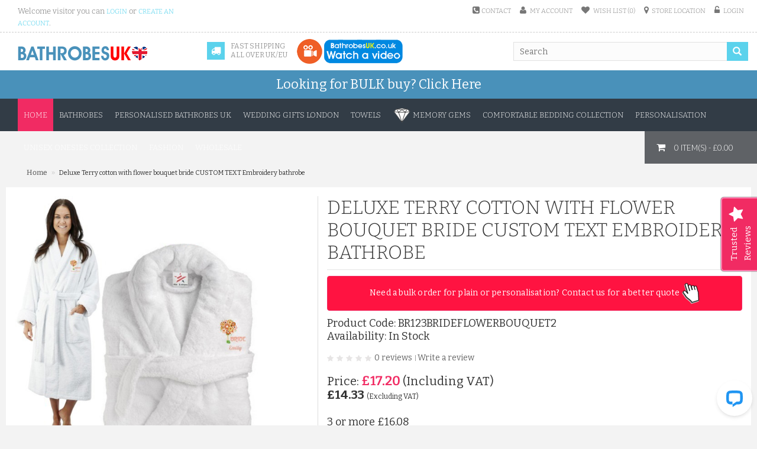

--- FILE ---
content_type: text/html; charset=utf-8
request_url: https://www.bathrobesuk.co.uk/flower-bouquet-bride-embroidery-bathrobe-2
body_size: 25994
content:
<!DOCTYPE html>
<!--[if IE]><![endif]-->
<!--[if IE 8 ]><html dir="direction" lang="code" class="ie8"><![endif]-->
<!--[if IE 9 ]><html dir="direction" lang="code" class="ie9"><![endif]-->
<!--[if (gt IE 9)|!(IE)]><!-->
<html dir="direction" lang="code">
<!--<![endif]-->
<head>
<meta charset="UTF-8" />
<meta name="viewport" content="width=device-width, initial-scale=1">
<meta http-equiv="X-UA-Compatible" content="IE=edge">
<meta name="google-site-verification" content="HAAfS80tsdmDPgnE67jfgkUUVGos2xfZOM8G8QLARAI" />
<title>Deluxe Terry cotton with flower bouquet bride CUSTOM TEXT Embroidery bathrobe</title>
<base href="https://www.bathrobesuk.co.uk/" />
<meta name="description" content="Custom text with flower bouquet bride robe Embroidery on cotton terry cotton bathrobes in white colour" />
<meta name="keywords" content= "custom personalised flower bouquet bride custom text  bathrobes, custom flower bouquet bride text embroidery on VELOUR luxury robes, soft flower bouquet bride bathrobes with names" />
<script src="catalog/view/javascript/jquery/jquery-2.1.1.min.js" type="text/javascript"></script>
<link href="catalog/view/javascript/bootstrap/css/bootstrap.min.css" rel="stylesheet" media="screen" />
<script src="catalog/view/javascript/bootstrap/js/bootstrap.min.js" type="text/javascript"></script>
<link href="catalog/view/javascript/font-awesome/css/font-awesome.min.css" rel="stylesheet" type="text/css" />
<link href='https://fonts.googleapis.com/css?family=Open+Sans:300,400,600,700,800' rel='stylesheet' type='text/css'>
<link href='https://fonts.googleapis.com/css?family=Raleway:400,300,600,500,700,800' rel='stylesheet' type='text/css'><link type="text/css" rel="stylesheet" href="catalog/view/theme/shop/stylesheet/livesearch.css">
<link href="image/favicon.ico" rel="icon" />

<link rel="stylesheet" type="text/css" href="catalog/view/theme/shop/stylesheet/slider.css" > 

 <!--
<link rel="stylesheet" type="text/css" href="catalog/view/theme/shop/stylesheet/simple-line-icons.css" media="all"> -->
<link rel="stylesheet" href="catalog/view/javascript/jquery/owl-carousel/owl.carousel.css" type="text/css">
<link rel="stylesheet" href="catalog/view/javascript/jquery/owl-carousel/owl.theme.css" type="text/css">
 <link rel="stylesheet" type="text/css" href="catalog/view/theme/shop/stylesheet/font-awesome.css" media="all">
<!-- <link rel="stylesheet" type="text/css" href="catalog/view/theme/shop/stylesheet/jquery.bxslider.css" >
<link rel="stylesheet" type="text/css" href="catalog/view/theme/shop/stylesheet/jquery.mobile-menu.css" >
-->


<meta name="viewport" content="initial-scale=1.0, width=device-width">

<link href="catalog/view/javascript/jquery/magnific/magnific-popup.css" type="text/css" rel="stylesheet" media="screen" />
<link href="catalog/view/javascript/jquery/datetimepicker/bootstrap-datetimepicker.min.css" type="text/css" rel="stylesheet" media="screen" />
<link href="catalog/view/javascript/jquery/colorbox/colorbox.css" type="text/css" rel="stylesheet" media="screen" />
<link href="catalog/view/theme/shop/stylesheet/stylesheet.css" rel="stylesheet">
<link rel="stylesheet" type="text/css" href="catalog/view/theme/shop/stylesheet/style.css?var=34" media="all">

<!-- Google Fonts -->
<link href='https://fonts.googleapis.com/css?family=Bitter:400,700,400italic|Lato:400,300,700,900' rel='stylesheet' type='text/css'>
<script type="application/ld+json">
{
  "@context": "https://schema.org",
  "@type": "Service",
  "name": "Bathrobes UK",
  "description": "Bathrobes UK is a leading UK-based supplier of personalized bathrobes, towels, wedding accessories, and embroidered gifts. Ideal for hotels, spas, and personal gifting.",
  "serviceType": "Personalized Bathrobes and Embroidered Gifts",
  "provider": {
    "@type": "LocalBusiness",
    "name": "BathrobesUK",
    "image": "https://www.bathrobesuk.co.uk/image/data/bathrobesuk.png",
    "url": "https://www.bathrobesuk.co.uk/",
    "email": "sales@bathrobesuk.co.uk",
    "telephone": "0208 503 0563",
    "address": {
      "@type": "PostalAddress",
      "streetAddress": "Unit 12D Canning Rd",
      "addressLocality": "London",
      "addressRegion": "Greater London",
      "postalCode": "E153NW",
      "addressCountry": "GB"
    },
    "geo": {
      "@type": "GeoCoordinates",
      "latitude": "51.5244",
      "longitude": "-0.0714"
    },
    "paymentAccepted": ["Credit Card", "PayPal", "Bank Transfer"],
    "priceRange": "£7.00",
    "sameAs": [
      "https://www.facebook.com/BathrobesUK/",
      "https://www.instagram.com/bathrobesuk/",
      "https://www.pinterest.com/bathrobesuk/"
    ]
  },
  "areaServed": {
    "@type": "Place",
    "name": "United Kingdom and Europe"
  },
  "availableChannel": {
    "@type": "ServiceChannel",
    "serviceUrl": "https://www.bathrobesuk.co.uk/"
  }
}
</script>


<script type="text/javascript" src="catalog/view/theme/shop/js/parallax.js"></script>
<script type="text/javascript" src="catalog/view/theme/shop/js/common1.js?var=1"></script> 
<script type="text/javascript" src="catalog/view/theme/shop/js/slider.js"></script>
<script type="text/javascript" src="catalog/view/theme/shop/js/common.js"></script> 
<script src="catalog/view/javascript/jquery/owl-carousel/owl.carousel.min.js" type="text/javascript"></script>
<link href="https://www.bathrobesuk.co.uk/flower-bouquet-bride-embroidery-bathrobe-2" rel="canonical" />
<link href="https://www.bathrobesuk.co.uk/image/data/bathrobesuk.png" rel="icon" />
<script src="catalog/view/javascript/jquery/magnific/jquery.magnific-popup.min.js" type="text/javascript"></script>
<script src="catalog/view/javascript/jquery/datetimepicker/moment.js" type="text/javascript"></script>
<script src="catalog/view/javascript/jquery/datetimepicker/bootstrap-datetimepicker.min.js" type="text/javascript"></script>
<script src="catalog/view/javascript/jquery/colorbox/jquery.colorbox-min.js" type="text/javascript"></script>
<link rel="stylesheet" href="catalog/view/javascript/jquery/fancybox/jquery.fancybox.css?v=2.1.5" type="text/css" media="screen" />
<style type="text/css">


/* sale label */
.sale-label {
background:  # 
}

/*Main color section */


/* header color section */ 

/*Top Menu */
/*background*/
/*active link bg color*/


/*main menu links*/
/*main menu link hover*/
/*sub links hover*/
 

/*buttons*/


/*price*/

/*footer*/

</style>
<!-- Google Tag Manager -->
<script>(function(w,d,s,l,i){w[l]=w[l]||[];w[l].push({'gtm.start':
new Date().getTime(),event:'gtm.js'});var f=d.getElementsByTagName(s)[0],
j=d.createElement(s),dl=l!='dataLayer'?'&l='+l:'';j.async=true;j.src=
'https://www.googletagmanager.com/gtm.js?id='+i+dl;f.parentNode.insertBefore(j,f);
})(window,document,'script','dataLayer','GTM-W2CR34F');</script>
<!-- End Google Tag Manager -->
<!-- End Inspectlet Asynchronous Code -->
</head>

<body class="product-product-1425 ">
    <!-- Google Tag Manager (noscript) -->
<noscript><iframe src="https://www.googletagmanager.com/ns.html?id=GTM-W2CR34F"
height="0" width="0" style="display:none;visibility:hidden"></iframe></noscript>
<!-- End Google Tag Manager (noscript) -->
<div id="page">



  <header class="header-container">
    <div class="header-top">
      <div class="container">
        <div class="row">
          <div class="inner">
            <div class="col-sm-3 col-md-3 welcome-msg hidden-xs">
                                                    Welcome visitor you can <a href="https://www.bathrobesuk.co.uk/index.php?route=account/login">login</a> or <a href="https://www.bathrobesuk.co.uk/index.php?route=account/register">create an account</a>.                           
            </div>
             <div class="col-lg-9 col-md-9 col-sm-9 col-xs-12 toplinks">
                  <div class="links">
                        <div class="mycontact"><a href="index.php?route=information/contact" title="Contact Us" ><span>Contact</span></a></div>
						<div class="myaccount"><a href="https://www.bathrobesuk.co.uk/index.php?route=account/account" title="My Account"><span class="hidden-xs">My Account</span></a></div>

                        <div class="wishlist"><a href="https://www.bathrobesuk.co.uk/index.php?route=account/wishlist" id="wishlist-total" title="Wish List (0)"><span class="hidden-xs">Wish List (0)</span></a></div>

                       <div class="location"><a href="index.php?route=information/contact" title="Store Location" ><span>Store Location</span></a></div>

                         
                                                  <div class="login">
                      <a href="https://www.bathrobesuk.co.uk/index.php?route=account/login"><span class="hidden-xs">Login</span></a>
                        </div>
                                      </div>
             </div>
          </div>
        </div>
      </div>
    </div>


    <div class="header container">
      <div class="row">
          <div class="col-lg-3 col-sm-3 col-md-3 logo"> 
                            <!-- Header Logo -->
                                 
                  <a href="https://www.bathrobesuk.co.uk/index.php?route=common/home" title="Wholesale Bathrobes UK">
                    <img src="https://www.bathrobesuk.co.uk/image/data/bathrobesuk.png" title="Wholesale Bathrobes UK" alt="Wholesale Bathrobes UK"/>
                  </a>
                
                                <!-- End Header Logo --> 
              </div>



        <div class="col-lg-5 col-sm-6 col-md-5 hidden-xs">
	 
          <div id="store-messages" class="messages-3">
             <div class="message">
                            <div class="free-shipping"><em class="icon-truck">&nbsp;</em><span>FAST SHIPPING<br>
ALL OVER UK/EU</span></div>                            </div>
            <div class="message">
              <div class="videobathrobes"><a id="various1" class="" href="#target"><img src="image/watchvideoicon.png"></a></div>
            </div>

          </div>	
        </div>
        <div class="col-lg-4 col-xs-12 col-md-4"> 
          
          <!-- Search-col -->
          <div class="search-box">
            <input type="text" name="search" value="" placeholder="Search" class="searchbox" id="search" autocomplete="off"/>
  <button id="submit-button-search-header" type="button" class="btn btn-default search-btn-bg"><span class="glyphicon glyphicon-search"></span></button>
   <div class="search-autocomplete" id="search_autocomplete" style="display: none;"></div>            </form>
          </div>
          <!-- End Search-col --> 
        </div>



          </div><div class="blue_bg">
<p><a href="https://www.bathrobesuk.co.uk/wholesale-bathrobes.html">Looking for BULK buy? <span>Click Here</span></a></p>
</div> 
      </div>

  </header>


<nav>
  <div class="container">
    <div class="nav-inner">
      <div id="mobile-menu">
            <ul class="navmenu">
            <li>
               <div class="menutop">
                <div class="toggle"> <span class="icon-bar"></span> <span class="icon-bar"></span> <span class="icon-bar"></span>
                </div><h2>Categories</h2>
              </div>


              <ul style="display:none;" class="submenu">
                <li>
                  <ul class="topnav">
                                          <li class="level0 nav-2 level-top parent">
                        <a title="Bathrobes " class="level-top" href="https://www.bathrobesuk.co.uk/bathrobes">
                        <span>Bathrobes </span>
                        </a>
                                                <ul class="level0" style="display: none;">
                          
                                                    <li class="level1 nav-1-1 ">
                            <a href="https://www.bathrobesuk.co.uk/bathrobes/terry-bathrobes" title="Terry Bathrobes (17)">
                            <span>Terry Bathrobes (17)</span>
                            </a>
                              
                          </li>
                                                    <li class="level1 nav-1-1 ">
                            <a href="https://www.bathrobesuk.co.uk/bathrobes/hoodie-robe" title="Hoodie Robe (17)">
                            <span>Hoodie Robe (17)</span>
                            </a>
                              
                          </li>
                                                    <li class="level1 nav-1-1 ">
                            <a href="https://www.bathrobesuk.co.uk/bathrobes/waffle-quality" title="Waffle Quality (8)">
                            <span>Waffle Quality (8)</span>
                            </a>
                              
                          </li>
                                                    <li class="level1 nav-1-1 ">
                            <a href="https://www.bathrobesuk.co.uk/bathrobes/velour-robes" title="Velour Robes (13)">
                            <span>Velour Robes (13)</span>
                            </a>
                              
                          </li>
                                                    <li class="level1 nav-1-1 ">
                            <a href="https://www.bathrobesuk.co.uk/bathrobes/baby-robes" title="Baby &amp; Toddler Robes (0)">
                            <span>Baby &amp; Toddler Robes (0)</span>
                            </a>
                              
                          </li>
                                                    <li class="level1 nav-1-1 ">
                            <a href="https://www.bathrobesuk.co.uk/bathrobes/kids-robes" title="Soft &amp; Comfortable Kids Bathrobes (79)">
                            <span>Soft &amp; Comfortable Kids Bathrobes (79)</span>
                            </a>
                              
                          </li>
                                                    <li class="level1 nav-1-1 ">
                            <a href="https://www.bathrobesuk.co.uk/bathrobes/deals" title="Deals on offer (47)">
                            <span>Deals on offer (47)</span>
                            </a>
                              
                          </li>
                                                    <li class="level1 nav-1-1 ">
                            <a href="https://www.bathrobesuk.co.uk/bathrobes/kimono-robes" title="Kimono Robes (11)">
                            <span>Kimono Robes (11)</span>
                            </a>
                              
                          </li>
                                                    <li class="level1 nav-1-1 ">
                            <a href="https://www.bathrobesuk.co.uk/bathrobes/jersey-light-weight-robes" title="Jersey Light Weight Robes (1)">
                            <span>Jersey Light Weight Robes (1)</span>
                            </a>
                              
                          </li>
                          
                        </ul>
                                             </li>
                                         <li class="level0 nav-2 level-top parent">
                        <a title="Personalised Bathrobes UK" class="level-top" href="https://www.bathrobesuk.co.uk/personalised-bathrobes">
                        <span>Personalised Bathrobes UK</span>
                        </a>
                                                <ul class="level0" style="display: none;">
                          
                                                    <li class="level1 nav-1-1 ">
                            <a href="https://www.bathrobesuk.co.uk/personalised-bathrobes/bride-groom" title="Bride and Groom Bathrobes (508)">
                            <span>Bride and Groom Bathrobes (508)</span>
                            </a>
                              
                          </li>
                                                    <li class="level1 nav-1-1 ">
                            <a href="https://www.bathrobesuk.co.uk/personalised-bathrobes/embroidered-bathrobes" title="Embroidered Bath robes (114)">
                            <span>Embroidered Bath robes (114)</span>
                            </a>
                              
                          </li>
                                                    <li class="level1 nav-1-1 ">
                            <a href="https://www.bathrobesuk.co.uk/personalised-bathrobes/flag-robes" title="Country Flag Bathrobes (60)">
                            <span>Country Flag Bathrobes (60)</span>
                            </a>
                              
                          </li>
                                                    <li class="level1 nav-1-1 ">
                            <a href="https://www.bathrobesuk.co.uk/personalised-bathrobes/satin-robe" title="Satin Robe (35)">
                            <span>Satin Robe (35)</span>
                            </a>
                              
                          </li>
                                                    <li class="level1 nav-1-1 ">
                            <a href="https://www.bathrobesuk.co.uk/personalised-bathrobes/pyjamas-set" title="Pyjamas Set (39)">
                            <span>Pyjamas Set (39)</span>
                            </a>
                              
                          </li>
                                                    <li class="level1 nav-1-1 ">
                            <a href="https://www.bathrobesuk.co.uk/personalised-bathrobes/camisole-set" title="Camisole Set (35)">
                            <span>Camisole Set (35)</span>
                            </a>
                              
                          </li>
                          
                        </ul>
                                             </li>
                                         <li class="level0 nav-2 level-top parent">
                        <a title="Wedding Gifts London" class="level-top" href="https://www.bathrobesuk.co.uk/Wedding-Gifts-london">
                        <span>Wedding Gifts London</span>
                        </a>
                                                <ul class="level0" style="display: none;">
                          
                                                    <li class="level1 nav-1-1 ">
                            <a href="https://www.bathrobesuk.co.uk/Wedding-Gifts-london/hen-night-tshirts" title="Hen Night T Shirts (78)">
                            <span>Hen Night T Shirts (78)</span>
                            </a>
                              
                          </li>
                                                    <li class="level1 nav-1-1 ">
                            <a href="https://www.bathrobesuk.co.uk/Wedding-Gifts-london/stag-tshirts" title="Stag T-Shirts London (67)">
                            <span>Stag T-Shirts London (67)</span>
                            </a>
                              
                          </li>
                                                    <li class="level1 nav-1-1 ">
                            <a href="https://www.bathrobesuk.co.uk/Wedding-Gifts-london/Personalised-makeup-bag" title="Personalised Accessory bag (15)">
                            <span>Personalised Accessory bag (15)</span>
                            </a>
                              
                          </li>
                                                    <li class="level1 nav-1-1 ">
                            <a href="https://www.bathrobesuk.co.uk/Wedding-Gifts-london/Personalised-Wedding-Hoodies" title="Personalised Wedding Hoodies (59)">
                            <span>Personalised Wedding Hoodies (59)</span>
                            </a>
                              
                          </li>
                                                    <li class="level1 nav-1-1 ">
                            <a href="https://www.bathrobesuk.co.uk/Wedding-Gifts-london/Personalised-Baseball" title="Personalised Baseball Caps &amp; Hats (10)">
                            <span>Personalised Baseball Caps &amp; Hats (10)</span>
                            </a>
                              
                          </li>
                                                    <li class="level1 nav-1-1 ">
                            <a href="https://www.bathrobesuk.co.uk/Wedding-Gifts-london/Personalised-Hangers" title="Personalised Hangers (0)">
                            <span>Personalised Hangers (0)</span>
                            </a>
                              
                          </li>
                                                    <li class="level1 nav-1-1 ">
                            <a href="https://www.bathrobesuk.co.uk/Wedding-Gifts-london/Personalised-Slippers" title="Personalised Slippers (29)">
                            <span>Personalised Slippers (29)</span>
                            </a>
                              
                          </li>
                                                    <li class="level1 nav-1-1 ">
                            <a href="https://www.bathrobesuk.co.uk/Wedding-Gifts-london/wedding-tote-bags" title="Bridal Cotton Tote Bags (8)">
                            <span>Bridal Cotton Tote Bags (8)</span>
                            </a>
                              
                          </li>
                                                    <li class="level1 nav-1-1 ">
                            <a href="https://www.bathrobesuk.co.uk/Wedding-Gifts-london/Monogrammed-Oversized-Bridesmaid-Shirts" title="Oversized Monogrammed Bridesmaid Shirts (0)">
                            <span>Oversized Monogrammed Bridesmaid Shirts (0)</span>
                            </a>
                              
                          </li>
                                                    <li class="level1 nav-1-1 ">
                            <a href="https://www.bathrobesuk.co.uk/Wedding-Gifts-london/Personalised-Pillowcases" title="Personalised Pillowcases  (48)">
                            <span>Personalised Pillowcases  (48)</span>
                            </a>
                              
                          </li>
                                                    <li class="level1 nav-1-1 ">
                            <a href="https://www.bathrobesuk.co.uk/Wedding-Gifts-london/wedding-aprons" title="Wedding Aprons (51)">
                            <span>Wedding Aprons (51)</span>
                            </a>
                              
                          </li>
                          
                        </ul>
                                             </li>
                                         <li class="level0 nav-2 level-top parent">
                        <a title="Towels" class="level-top" href="https://www.bathrobesuk.co.uk/terry-towels">
                        <span>Towels</span>
                        </a>
                                                <ul class="level0" style="display: none;">
                          
                                                    <li class="level1 nav-1-1 ">
                            <a href="https://www.bathrobesuk.co.uk/terry-towels/face-towels" title="Face Towels 30 X 30 cm (1)">
                            <span>Face Towels 30 X 30 cm (1)</span>
                            </a>
                              
                          </li>
                                                    <li class="level1 nav-1-1 ">
                            <a href="https://www.bathrobesuk.co.uk/terry-towels/hand-towels" title="Hand Towels 50 x 90 cm (25)">
                            <span>Hand Towels 50 x 90 cm (25)</span>
                            </a>
                              
                          </li>
                                                    <li class="level1 nav-1-1 ">
                            <a href="https://www.bathrobesuk.co.uk/terry-towels/bath-sheets-70x140-cm" title="Bath Sheets 70 x 140 cm (37)">
                            <span>Bath Sheets 70 x 140 cm (37)</span>
                            </a>
                              
                          </li>
                                                    <li class="level1 nav-1-1 ">
                            <a href="https://www.bathrobesuk.co.uk/terry-towels/Beach-Towels" title="Large Beach Towels (10)">
                            <span>Large Beach Towels (10)</span>
                            </a>
                              
                          </li>
                                                    <li class="level1 nav-1-1 ">
                            <a href="https://www.bathrobesuk.co.uk/terry-towels/Egyptian-Towels" title="Egyptian Towels (8)">
                            <span>Egyptian Towels (8)</span>
                            </a>
                              
                          </li>
                                                    <li class="level1 nav-1-1 ">
                            <a href="https://www.bathrobesuk.co.uk/terry-towels/baby-hooded-bath-towel" title="Baby Hooded Bath Towel (10)">
                            <span>Baby Hooded Bath Towel (10)</span>
                            </a>
                              
                          </li>
                                                    <li class="level1 nav-1-1 ">
                            <a href="https://www.bathrobesuk.co.uk/terry-towels/christy-turkish-towels" title="Christy Turkish Towels (0)">
                            <span>Christy Turkish Towels (0)</span>
                            </a>
                              
                          </li>
                                                    <li class="level1 nav-1-1 ">
                            <a href="https://www.bathrobesuk.co.uk/terry-towels/Custom-Embroidery-Towels" title="Embroidered Towels (31)">
                            <span>Embroidered Towels (31)</span>
                            </a>
                              
                          </li>
                          
                        </ul>
                                             </li>
                                         <li class="level0 nav-2 level-top ">
                        <a title="Memory Gems" class="level-top" href="https://www.bathrobesuk.co.uk/memory-gems">
                        <span>Memory Gems</span>
                        </a>
                                             </li>
                                         <li class="level0 nav-2 level-top parent">
                        <a title="Comfortable Bedding Collection " class="level-top" href="https://www.bathrobesuk.co.uk/bedding">
                        <span>Comfortable Bedding Collection </span>
                        </a>
                                                <ul class="level0" style="display: none;">
                          
                                                    <li class="level1 nav-1-1 ">
                            <a href="https://www.bathrobesuk.co.uk/bedding/duvet-covers" title="Duvet Covers (1)">
                            <span>Duvet Covers (1)</span>
                            </a>
                              
                          </li>
                                                    <li class="level1 nav-1-1 ">
                            <a href="https://www.bathrobesuk.co.uk/bedding/flat-sheets" title="Flat Sheets (2)">
                            <span>Flat Sheets (2)</span>
                            </a>
                              
                          </li>
                                                    <li class="level1 nav-1-1 ">
                            <a href="https://www.bathrobesuk.co.uk/bedding/fitted-sheets" title="Fitted Sheets (1)">
                            <span>Fitted Sheets (1)</span>
                            </a>
                              
                          </li>
                                                    <li class="level1 nav-1-1 ">
                            <a href="https://www.bathrobesuk.co.uk/bedding/pillow-cases" title="Pillow cases (1)">
                            <span>Pillow cases (1)</span>
                            </a>
                              
                          </li>
                                                    <li class="level1 nav-1-1 ">
                            <a href="https://www.bathrobesuk.co.uk/bedding/pillows" title="Pillows (1)">
                            <span>Pillows (1)</span>
                            </a>
                              
                          </li>
                                                    <li class="level1 nav-1-1 ">
                            <a href="https://www.bathrobesuk.co.uk/bedding/mattress-protectors" title="Mattress Protectors (1)">
                            <span>Mattress Protectors (1)</span>
                            </a>
                              
                          </li>
                                                    <li class="level1 nav-1-1 ">
                            <a href="https://www.bathrobesuk.co.uk/bedding/duvets" title="Duvets (1)">
                            <span>Duvets (1)</span>
                            </a>
                              
                          </li>
                          
                        </ul>
                                             </li>
                                         <li class="level0 nav-2 level-top parent">
                        <a title="Personalisation" class="level-top" href="https://www.bathrobesuk.co.uk/personalisation">
                        <span>Personalisation</span>
                        </a>
                                                <ul class="level0" style="display: none;">
                          
                                                    <li class="level1 nav-1-1 ">
                            <a href="https://www.bathrobesuk.co.uk/personalisation/personalised-t-shirt-printing" title="Personalised T Shirt Printing (8)">
                            <span>Personalised T Shirt Printing (8)</span>
                            </a>
                              
                          </li>
                                                    <li class="level1 nav-1-1 ">
                            <a href="https://www.bathrobesuk.co.uk/personalisation/personalised-polo-shirts" title="Personalised Polo Shirts (8)">
                            <span>Personalised Polo Shirts (8)</span>
                            </a>
                              
                          </li>
                                                    <li class="level1 nav-1-1 ">
                            <a href="https://www.bathrobesuk.co.uk/personalisation/personalised-caps-headwear" title="Personalised caps &amp; Headwear (8)">
                            <span>Personalised caps &amp; Headwear (8)</span>
                            </a>
                              
                          </li>
                                                    <li class="level1 nav-1-1 ">
                            <a href="https://www.bathrobesuk.co.uk/personalisation/personalised-custom-hoodies" title="Personalised Custom Hoodies (9)">
                            <span>Personalised Custom Hoodies (9)</span>
                            </a>
                              
                          </li>
                                                    <li class="level1 nav-1-1 ">
                            <a href="https://www.bathrobesuk.co.uk/personalisation/personalised-custom-printed-bags" title="Personalised Custom Printed Bags (10)">
                            <span>Personalised Custom Printed Bags (10)</span>
                            </a>
                              
                          </li>
                                                    <li class="level1 nav-1-1 ">
                            <a href="https://www.bathrobesuk.co.uk/personalisation/printed-hi-vis-vests" title="Printed Hi Vis Vests (8)">
                            <span>Printed Hi Vis Vests (8)</span>
                            </a>
                              
                          </li>
                                                    <li class="level1 nav-1-1 ">
                            <a href="https://www.bathrobesuk.co.uk/personalisation/leavers-hoodies" title="Leavers Hoodies (15)">
                            <span>Leavers Hoodies (15)</span>
                            </a>
                              
                          </li>
                                                    <li class="level1 nav-1-1 ">
                            <a href="https://www.bathrobesuk.co.uk/personalisation/embroidery-custom-work-wear" title="Embroidery Custom Work wear (9)">
                            <span>Embroidery Custom Work wear (9)</span>
                            </a>
                              
                          </li>
                                                    <li class="level1 nav-1-1 ">
                            <a href="https://www.bathrobesuk.co.uk/personalisation/personalised-fleeces" title="Personalised Fleeces (8)">
                            <span>Personalised Fleeces (8)</span>
                            </a>
                              
                          </li>
                                                    <li class="level1 nav-1-1 ">
                            <a href="https://www.bathrobesuk.co.uk/personalisation/personalised-healthcare-clothing" title="Personalised Healthcare Clothing (8)">
                            <span>Personalised Healthcare Clothing (8)</span>
                            </a>
                              
                          </li>
                                                    <li class="level1 nav-1-1 ">
                            <a href="https://www.bathrobesuk.co.uk/personalisation/bar-mitzvah-and-bat-mitzva" title="Bar Mitzvah and Bat Mitzva (9)">
                            <span>Bar Mitzvah and Bat Mitzva (9)</span>
                            </a>
                              
                          </li>
                                                    <li class="level1 nav-1-1 ">
                            <a href="https://www.bathrobesuk.co.uk/personalisation/custom-birthday-t-shirts" title="Custom Birthday T-Shirts (1)">
                            <span>Custom Birthday T-Shirts (1)</span>
                            </a>
                              
                          </li>
                                                    <li class="level1 nav-1-1 ">
                            <a href="https://www.bathrobesuk.co.uk/personalisation/personalised-holiday-t-shirts" title="Personalised Holiday T Shirts (0)">
                            <span>Personalised Holiday T Shirts (0)</span>
                            </a>
                              
                          </li>
                                                    <li class="level1 nav-1-1 ">
                            <a href="https://www.bathrobesuk.co.uk/personalisation/personalised-ties" title="Personalised Ties (0)">
                            <span>Personalised Ties (0)</span>
                            </a>
                              
                          </li>
                                                    <li class="level1 nav-1-1 ">
                            <a href="https://www.bathrobesuk.co.uk/personalisation/Personalised-socks" title="Personalised Socks (0)">
                            <span>Personalised Socks (0)</span>
                            </a>
                              
                          </li>
                          
                        </ul>
                                             </li>
                                         <li class="level0 nav-2 level-top parent">
                        <a title="Unisex Onesies Collection" class="level-top" href="https://www.bathrobesuk.co.uk/onesie">
                        <span>Unisex Onesies Collection</span>
                        </a>
                                                <ul class="level0" style="display: none;">
                          
                                                    <li class="level1 nav-1-1 ">
                            <a href="https://www.bathrobesuk.co.uk/onesie/christmas-onesie" title="Christmas Onesie (1)">
                            <span>Christmas Onesie (1)</span>
                            </a>
                              
                          </li>
                                                    <li class="level1 nav-1-1 ">
                            <a href="https://www.bathrobesuk.co.uk/onesie/football-onesie" title="Football Onesie (2)">
                            <span>Football Onesie (2)</span>
                            </a>
                              
                          </li>
                                                    <li class="level1 nav-1-1 ">
                            <a href="https://www.bathrobesuk.co.uk/onesie/personalised-onesies" title="Personalised Onesies (12)">
                            <span>Personalised Onesies (12)</span>
                            </a>
                              
                          </li>
                          
                        </ul>
                                             </li>
                                         <li class="level0 nav-2 level-top parent">
                        <a title="Fashion" class="level-top" href="https://www.bathrobesuk.co.uk/fashion">
                        <span>Fashion</span>
                        </a>
                                                <ul class="level0" style="display: none;">
                          
                                                    <li class="level1 nav-1-1 parent">
                            <a href="https://www.bathrobesuk.co.uk/fashion/new-t-shirts" title="T-Shirts			 (48)">
                            <span>T-Shirts			 (48)</span>
                            </a>
                                                            <ul class="level0" style="display: none;">
                                                            <li class="level2 nav-1-1-1">
                              <a href="https://www.bathrobesuk.co.uk/fashion/athletic-vests" title="Athletic Vests			        	">
                              <span>Athletic Vests			        	</span>
                              </a>
                              </li>
                                                            <li class="level2 nav-1-1-1">
                              <a href="https://www.bathrobesuk.co.uk/fashion/contrast-t-shirts" title="Contrast ">
                              <span>Contrast </span>
                              </a>
                              </li>
                                                            <li class="level2 nav-1-1-1">
                              <a href="https://www.bathrobesuk.co.uk/fashion/dye-sublimation-printed-t-shirts" title="Dye Sublimation Printed ">
                              <span>Dye Sublimation Printed </span>
                              </a>
                              </li>
                                                            <li class="level2 nav-1-1-1">
                              <a href="https://www.bathrobesuk.co.uk/fashion/fitted-t-shirts" title="Fitted ">
                              <span>Fitted </span>
                              </a>
                              </li>
                                                            <li class="level2 nav-1-1-1">
                              <a href="https://www.bathrobesuk.co.uk/fashion/heavy-weight-t-shirts" title="Heavy Weight ">
                              <span>Heavy Weight </span>
                              </a>
                              </li>
                                                            <li class="level2 nav-1-1-1">
                              <a href="https://www.bathrobesuk.co.uk/fashion/hooded-t-shirt" title="Hooded Tee Shirts UK">
                              <span>Hooded Tee Shirts UK</span>
                              </a>
                              </li>
                                                            <li class="level2 nav-1-1-1">
                              <a href="https://www.bathrobesuk.co.uk/fashion/ladies-t-shirts" title="Ladies T Shirts	">
                              <span>Ladies T Shirts	</span>
                              </a>
                              </li>
                                                            <li class="level2 nav-1-1-1">
                              <a href="https://www.bathrobesuk.co.uk/fashion/ladies-v-neck-t-shirts" title="Ladies V-Neck T-Shirts">
                              <span>Ladies V-Neck T-Shirts</span>
                              </a>
                              </li>
                                                            <li class="level2 nav-1-1-1">
                              <a href="https://www.bathrobesuk.co.uk/fashion/ladies-vests" title="Ladies Vests UK">
                              <span>Ladies Vests UK</span>
                              </a>
                              </li>
                                                            <li class="level2 nav-1-1-1">
                              <a href="https://www.bathrobesuk.co.uk/fashion/long-sleeve-t-shirts" title="Long Sleeve ">
                              <span>Long Sleeve </span>
                              </a>
                              </li>
                                                            <li class="level2 nav-1-1-1">
                              <a href="https://www.bathrobesuk.co.uk/fashion/slazenger-t-shirts" title="Slazenger T-Shirts UK">
                              <span>Slazenger T-Shirts UK</span>
                              </a>
                              </li>
                                                            <li class="level2 nav-1-1-1">
                              <a href="https://www.bathrobesuk.co.uk/fashion/sublimation-t-shirts" title="Sublimation ">
                              <span>Sublimation </span>
                              </a>
                              </li>
                                                            <li class="level2 nav-1-1-1">
                              <a href="https://www.bathrobesuk.co.uk/fashion/v-neck-t-shirts" title="V Neck ">
                              <span>V Neck </span>
                              </a>
                              </li>
                                                            <li class="level2 nav-1-1-1">
                              <a href="https://www.bathrobesuk.co.uk/fashion/womens-fashion-ts" title="Womens Fashion Ts">
                              <span>Womens Fashion Ts</span>
                              </a>
                              </li>
                                                            <li class="level2 nav-1-1-1">
                              <a href="https://www.bathrobesuk.co.uk/fashion/continental-clothing-t-shirts" title="Continental 			        	">
                              <span>Continental 			        	</span>
                              </a>
                              </li>
                                                            <li class="level2 nav-1-1-1">
                              <a href="https://www.bathrobesuk.co.uk/fashion/slim-t-shirts" title="Slim Fit T-Shirts uk">
                              <span>Slim Fit T-Shirts uk</span>
                              </a>
                              </li>
                                                            <li class="level2 nav-1-1-1">
                              <a href="https://www.bathrobesuk.co.uk/fashion/classic-t-shirts" title="Classic">
                              <span>Classic</span>
                              </a>
                              </li>
                                                            <li class="level2 nav-1-1-1">
                              <a href="https://www.bathrobesuk.co.uk/fashion/sleeveless-t-shirts" title="Shop Cool Sleeveless T‑Shirts ">
                              <span>Shop Cool Sleeveless T‑Shirts </span>
                              </a>
                              </li>
                                                            <li class="level2 nav-1-1-1">
                              <a href="https://www.bathrobesuk.co.uk/fashion/long-fit-t-shirts" title="Long fit ">
                              <span>Long fit </span>
                              </a>
                              </li>
                                                            </ul>
                              
                          </li>
                                                    <li class="level1 nav-1-1 parent">
                            <a href="https://www.bathrobesuk.co.uk/fashion/aprons-tabards" title="Aprons &amp; Tabards	 (11)">
                            <span>Aprons &amp; Tabards	 (11)</span>
                            </a>
                                                            <ul class="level0" style="display: none;">
                                                            <li class="level2 nav-1-1-1">
                              <a href="https://www.bathrobesuk.co.uk/fashion/aprons" title="Aprons">
                              <span>Aprons</span>
                              </a>
                              </li>
                                                            <li class="level2 nav-1-1-1">
                              <a href="https://www.bathrobesuk.co.uk/fashion/tabards" title="Tabards">
                              <span>Tabards</span>
                              </a>
                              </li>
                                                            </ul>
                              
                          </li>
                                                    <li class="level1 nav-1-1 parent">
                            <a href="https://www.bathrobesuk.co.uk/fashion/bags" title="Versatile Bags Collection UK (56)">
                            <span>Versatile Bags Collection UK (56)</span>
                            </a>
                                                            <ul class="level0" style="display: none;">
                                                            <li class="level2 nav-1-1-1">
                              <a href="https://www.bathrobesuk.co.uk/fashion/backpacks" title="Backpacks">
                              <span>Backpacks</span>
                              </a>
                              </li>
                                                            <li class="level2 nav-1-1-1">
                              <a href="https://www.bathrobesuk.co.uk/fashion/business-bags" title="Business Bags">
                              <span>Business Bags</span>
                              </a>
                              </li>
                                                            <li class="level2 nav-1-1-1">
                              <a href="https://www.bathrobesuk.co.uk/fashion/shoppers" title="Fashion Shoppers UK">
                              <span>Fashion Shoppers UK</span>
                              </a>
                              </li>
                                                            <li class="level2 nav-1-1-1">
                              <a href="https://www.bathrobesuk.co.uk/fashion/gymsac" title="Gym Bags &amp; Gymsacs ">
                              <span>Gym Bags &amp; Gymsacs </span>
                              </a>
                              </li>
                                                            <li class="level2 nav-1-1-1">
                              <a href="https://www.bathrobesuk.co.uk/fashion/messenger-bags" title="Messenger Bags">
                              <span>Messenger Bags</span>
                              </a>
                              </li>
                                                            <li class="level2 nav-1-1-1">
                              <a href="https://www.bathrobesuk.co.uk/fashion/shoeboot-bags" title="ShoeBoot Bags">
                              <span>ShoeBoot Bags</span>
                              </a>
                              </li>
                                                            <li class="level2 nav-1-1-1">
                              <a href="https://www.bathrobesuk.co.uk/fashion/sport-bags" title="Sports Bags">
                              <span>Sports Bags</span>
                              </a>
                              </li>
                                                            <li class="level2 nav-1-1-1">
                              <a href="https://www.bathrobesuk.co.uk/fashion/travel-bags" title="Travel Bags">
                              <span>Travel Bags</span>
                              </a>
                              </li>
                                                            </ul>
                              
                          </li>
                                                    <li class="level1 nav-1-1 parent">
                            <a href="https://www.bathrobesuk.co.uk/fashion/bodywarmers" title="Bodywarmers (15)">
                            <span>Bodywarmers (15)</span>
                            </a>
                                                            <ul class="level0" style="display: none;">
                                                            <li class="level2 nav-1-1-1">
                              <a href="https://www.bathrobesuk.co.uk/fashion/fashion-bodywarmers" title="Bodywarmers">
                              <span>Bodywarmers</span>
                              </a>
                              </li>
                                                            <li class="level2 nav-1-1-1">
                              <a href="https://www.bathrobesuk.co.uk/fashion/fleece-bodywarmers" title="Fleece Bodywarmers">
                              <span>Fleece Bodywarmers</span>
                              </a>
                              </li>
                                                            </ul>
                              
                          </li>
                                                    <li class="level1 nav-1-1 parent">
                            <a href="https://www.bathrobesuk.co.uk/fashion/budget-clothing" title="Budget Clothing	 (16)">
                            <span>Budget Clothing	 (16)</span>
                            </a>
                                                            <ul class="level0" style="display: none;">
                                                            <li class="level2 nav-1-1-1">
                              <a href="https://www.bathrobesuk.co.uk/fashion/budget-corporatewear" title="Budget Corporatewear UK">
                              <span>Budget Corporatewear UK</span>
                              </a>
                              </li>
                                                            <li class="level2 nav-1-1-1">
                              <a href="https://www.bathrobesuk.co.uk/fashion/budget-workwear" title="Budget Workwear UK">
                              <span>Budget Workwear UK</span>
                              </a>
                              </li>
                                                            <li class="level2 nav-1-1-1">
                              <a href="https://www.bathrobesuk.co.uk/fashion/budget-fleeces" title="Fleeces">
                              <span>Fleeces</span>
                              </a>
                              </li>
                                                            <li class="level2 nav-1-1-1">
                              <a href="https://www.bathrobesuk.co.uk/fashion/budget-polo-shirts" title="Polo Shirts">
                              <span>Polo Shirts</span>
                              </a>
                              </li>
                                                            <li class="level2 nav-1-1-1">
                              <a href="https://www.bathrobesuk.co.uk/fashion/budget-sweatshirts" title="Quality Affordable Sweatshirts">
                              <span>Quality Affordable Sweatshirts</span>
                              </a>
                              </li>
                                                            <li class="level2 nav-1-1-1">
                              <a href="https://www.bathrobesuk.co.uk/fashion/budget-t-shirts" title="T Shirts">
                              <span>T Shirts</span>
                              </a>
                              </li>
                                                            </ul>
                              
                          </li>
                                                    <li class="level1 nav-1-1 parent">
                            <a href="https://www.bathrobesuk.co.uk/fashion/fleeces" title="Fleeces &amp; Jackets UK  (15)">
                            <span>Fleeces &amp; Jackets UK  (15)</span>
                            </a>
                                                            <ul class="level0" style="display: none;">
                                                            <li class="level2 nav-1-1-1">
                              <a href="https://www.bathrobesuk.co.uk/fashion/full-zip-fleece" title="Full Zip Fleece">
                              <span>Full Zip Fleece</span>
                              </a>
                              </li>
                                                            <li class="level2 nav-1-1-1">
                              <a href="https://www.bathrobesuk.co.uk/fashion/ladies-fleece" title="Ladies Fleece">
                              <span>Ladies Fleece</span>
                              </a>
                              </li>
                                                            <li class="level2 nav-1-1-1">
                              <a href="https://www.bathrobesuk.co.uk/fashion/microfleece" title="Microfleece">
                              <span>Microfleece</span>
                              </a>
                              </li>
                                                            <li class="level2 nav-1-1-1">
                              <a href="https://www.bathrobesuk.co.uk/fashion/quarter-zip-fleece" title="Quarter Zip Fleece">
                              <span>Quarter Zip Fleece</span>
                              </a>
                              </li>
                                                            <li class="level2 nav-1-1-1">
                              <a href="https://www.bathrobesuk.co.uk/fashion/recommended-fleeces" title="Recommended Fleeces">
                              <span>Recommended Fleeces</span>
                              </a>
                              </li>
                                                            <li class="level2 nav-1-1-1">
                              <a href="https://www.bathrobesuk.co.uk/fashion/reversible-fleece" title="Reversible Fleece">
                              <span>Reversible Fleece</span>
                              </a>
                              </li>
                                                            <li class="level2 nav-1-1-1">
                              <a href="https://www.bathrobesuk.co.uk/fashion/slazenger-fleeces" title="Slazenger Fleeces">
                              <span>Slazenger Fleeces</span>
                              </a>
                              </li>
                                                            </ul>
                              
                          </li>
                          
                        </ul>
                                             </li>
                    
                  </ul>
                </li>
              </ul>
            </li>
            </ul> 

      </div>
      <!-- mobile-menu -->
 <script type="text/javascript" src="catalog/view/javascript/jquery/fancybox/jquery.fancybox.pack.js?v=2.1.5"></script>
    <script type="text/javascript">
	

 jQuery(document).ready(function(){
 jQuery('#various1').click(function(){
    
       jQuery('#various1').fancybox();
	   
	   
	   });
	
	   
    });
jQuery(document).ready(function() {


if (jQuery('.submenu').is(":hidden"))
{
jQuery('.submenu').slideDown("fast");
}
/*
jQuery('.toggle').click(function() {
if (jQuery('.submenu').is(":hidden"))
{
jQuery('.submenu').slideDown("fast");
} else {
jQuery('.submenu').slideUp("fast");
}
return false;
});*/


});

/*Phone Menu*/
jQuery(document).ready(function() {
jQuery(".topnav").accordion({
accordion:false,
speed: 300,
closedSign: '+',
openedSign: '-'
});
});
</script>
      <ul id="nav" class="hidden-xs">
                             <li class="level0 parent active" id="tab_home"> <a href="https://www.bathrobesuk.co.uk/index.php?route=common/home">Home</a></li>
                           
                    
         <li class="level0 nav-5 level-top ">
          <a class="level-top" href="https://www.bathrobesuk.co.uk/bathrobes"><span>Bathrobes </span></a>
                    <div class="level0-wrapper dropdown-6col" style="left: 0px;display: none;">
              <div class="level0-wrapper2">
                <div class="nav-block nav-block-center">
                  <ul class="level0">
                                        <li class="level1 nav-6-1 parent item"> 
                      <a href="https://www.bathrobesuk.co.uk/bathrobes/terry-bathrobes"><span>Terry Bathrobes (17)</span></a> 
                                           </li>   
                                        <li class="level1 nav-6-1 parent item"> 
                      <a href="https://www.bathrobesuk.co.uk/bathrobes/hoodie-robe"><span>Hoodie Robe (17)</span></a> 
                                           </li>   
                                        <li class="level1 nav-6-1 parent item"> 
                      <a href="https://www.bathrobesuk.co.uk/bathrobes/waffle-quality"><span>Waffle Quality (8)</span></a> 
                                           </li>   
                                        <li class="level1 nav-6-1 parent item"> 
                      <a href="https://www.bathrobesuk.co.uk/bathrobes/velour-robes"><span>Velour Robes (13)</span></a> 
                                           </li>   
                                        <li class="level1 nav-6-1 parent item"> 
                      <a href="https://www.bathrobesuk.co.uk/bathrobes/baby-robes"><span>Baby &amp; Toddler Robes (0)</span></a> 
                                           </li>   
                                        <li class="level1 nav-6-1 parent item"> 
                      <a href="https://www.bathrobesuk.co.uk/bathrobes/kids-robes"><span>Soft &amp; Comfortable Kids Bathrobes (79)</span></a> 
                                           </li>   
                                        <li class="level1 nav-6-1 parent item"> 
                      <a href="https://www.bathrobesuk.co.uk/bathrobes/deals"><span>Deals on offer (47)</span></a> 
                                           </li>   
                                        <li class="level1 nav-6-1 parent item"> 
                      <a href="https://www.bathrobesuk.co.uk/bathrobes/kimono-robes"><span>Kimono Robes (11)</span></a> 
                                           </li>   
                                        <li class="level1 nav-6-1 parent item"> 
                      <a href="https://www.bathrobesuk.co.uk/bathrobes/jersey-light-weight-robes"><span>Jersey Light Weight Robes (1)</span></a> 
                                           </li>   
                    
                  </ul>
                </div>
              </div>
            </div>
                   </li>
                   
                    
         <li class="level0 nav-5 level-top ">
          <a class="level-top" href="https://www.bathrobesuk.co.uk/personalised-bathrobes"><span>Personalised Bathrobes UK</span></a>
                    <div class="level0-wrapper dropdown-6col" style="left: 0px;display: none;">
              <div class="level0-wrapper2">
                <div class="nav-block nav-block-center">
                  <ul class="level0">
                                        <li class="level1 nav-6-1 parent item"> 
                      <a href="https://www.bathrobesuk.co.uk/personalised-bathrobes/bride-groom"><span>Bride and Groom Bathrobes (508)</span></a> 
                                           </li>   
                                        <li class="level1 nav-6-1 parent item"> 
                      <a href="https://www.bathrobesuk.co.uk/personalised-bathrobes/embroidered-bathrobes"><span>Embroidered Bath robes (114)</span></a> 
                                           </li>   
                                        <li class="level1 nav-6-1 parent item"> 
                      <a href="https://www.bathrobesuk.co.uk/personalised-bathrobes/flag-robes"><span>Country Flag Bathrobes (60)</span></a> 
                                           </li>   
                                        <li class="level1 nav-6-1 parent item"> 
                      <a href="https://www.bathrobesuk.co.uk/personalised-bathrobes/satin-robe"><span>Satin Robe (35)</span></a> 
                                           </li>   
                                        <li class="level1 nav-6-1 parent item"> 
                      <a href="https://www.bathrobesuk.co.uk/personalised-bathrobes/pyjamas-set"><span>Pyjamas Set (39)</span></a> 
                                           </li>   
                                        <li class="level1 nav-6-1 parent item"> 
                      <a href="https://www.bathrobesuk.co.uk/personalised-bathrobes/camisole-set"><span>Camisole Set (35)</span></a> 
                                           </li>   
                    
                  </ul>
                </div>
              </div>
            </div>
                   </li>
                   
                    
         <li class="level0 nav-5 level-top ">
          <a class="level-top" href="https://www.bathrobesuk.co.uk/Wedding-Gifts-london"><span>Wedding Gifts London</span></a>
                    <div class="level0-wrapper dropdown-6col" style="left: 0px;display: none;">
              <div class="level0-wrapper2">
                <div class="nav-block nav-block-center">
                  <ul class="level0">
                                        <li class="level1 nav-6-1 parent item"> 
                      <a href="https://www.bathrobesuk.co.uk/Wedding-Gifts-london/hen-night-tshirts"><span>Hen Night T Shirts (78)</span></a> 
                                           </li>   
                                        <li class="level1 nav-6-1 parent item"> 
                      <a href="https://www.bathrobesuk.co.uk/Wedding-Gifts-london/stag-tshirts"><span>Stag T-Shirts London (67)</span></a> 
                                           </li>   
                                        <li class="level1 nav-6-1 parent item"> 
                      <a href="https://www.bathrobesuk.co.uk/Wedding-Gifts-london/Personalised-makeup-bag"><span>Personalised Accessory bag (15)</span></a> 
                                           </li>   
                                        <li class="level1 nav-6-1 parent item"> 
                      <a href="https://www.bathrobesuk.co.uk/Wedding-Gifts-london/Personalised-Wedding-Hoodies"><span>Personalised Wedding Hoodies (59)</span></a> 
                                           </li>   
                                        <li class="level1 nav-6-1 parent item"> 
                      <a href="https://www.bathrobesuk.co.uk/Wedding-Gifts-london/Personalised-Baseball"><span>Personalised Baseball Caps &amp; Hats (10)</span></a> 
                                           </li>   
                                        <li class="level1 nav-6-1 parent item"> 
                      <a href="https://www.bathrobesuk.co.uk/Wedding-Gifts-london/Personalised-Hangers"><span>Personalised Hangers (0)</span></a> 
                                           </li>   
                                        <li class="level1 nav-6-1 parent item"> 
                      <a href="https://www.bathrobesuk.co.uk/Wedding-Gifts-london/Personalised-Slippers"><span>Personalised Slippers (29)</span></a> 
                                           </li>   
                                        <li class="level1 nav-6-1 parent item"> 
                      <a href="https://www.bathrobesuk.co.uk/Wedding-Gifts-london/wedding-tote-bags"><span>Bridal Cotton Tote Bags (8)</span></a> 
                                           </li>   
                                        <li class="level1 nav-6-1 parent item"> 
                      <a href="https://www.bathrobesuk.co.uk/Wedding-Gifts-london/Monogrammed-Oversized-Bridesmaid-Shirts"><span>Oversized Monogrammed Bridesmaid Shirts (0)</span></a> 
                                           </li>   
                                        <li class="level1 nav-6-1 parent item"> 
                      <a href="https://www.bathrobesuk.co.uk/Wedding-Gifts-london/Personalised-Pillowcases"><span>Personalised Pillowcases  (48)</span></a> 
                                           </li>   
                                        <li class="level1 nav-6-1 parent item"> 
                      <a href="https://www.bathrobesuk.co.uk/Wedding-Gifts-london/wedding-aprons"><span>Wedding Aprons (51)</span></a> 
                                           </li>   
                    
                  </ul>
                </div>
              </div>
            </div>
                   </li>
                   
                    
         <li class="level0 nav-5 level-top ">
          <a class="level-top" href="https://www.bathrobesuk.co.uk/terry-towels"><span>Towels</span></a>
                    <div class="level0-wrapper dropdown-6col" style="left: 0px;display: none;">
              <div class="level0-wrapper2">
                <div class="nav-block nav-block-center">
                  <ul class="level0">
                                        <li class="level1 nav-6-1 parent item"> 
                      <a href="https://www.bathrobesuk.co.uk/terry-towels/face-towels"><span>Face Towels 30 X 30 cm (1)</span></a> 
                                           </li>   
                                        <li class="level1 nav-6-1 parent item"> 
                      <a href="https://www.bathrobesuk.co.uk/terry-towels/hand-towels"><span>Hand Towels 50 x 90 cm (25)</span></a> 
                                           </li>   
                                        <li class="level1 nav-6-1 parent item"> 
                      <a href="https://www.bathrobesuk.co.uk/terry-towels/bath-sheets-70x140-cm"><span>Bath Sheets 70 x 140 cm (37)</span></a> 
                                           </li>   
                                        <li class="level1 nav-6-1 parent item"> 
                      <a href="https://www.bathrobesuk.co.uk/terry-towels/Beach-Towels"><span>Large Beach Towels (10)</span></a> 
                                           </li>   
                                        <li class="level1 nav-6-1 parent item"> 
                      <a href="https://www.bathrobesuk.co.uk/terry-towels/Egyptian-Towels"><span>Egyptian Towels (8)</span></a> 
                                           </li>   
                                        <li class="level1 nav-6-1 parent item"> 
                      <a href="https://www.bathrobesuk.co.uk/terry-towels/baby-hooded-bath-towel"><span>Baby Hooded Bath Towel (10)</span></a> 
                                           </li>   
                                        <li class="level1 nav-6-1 parent item"> 
                      <a href="https://www.bathrobesuk.co.uk/terry-towels/christy-turkish-towels"><span>Christy Turkish Towels (0)</span></a> 
                                           </li>   
                                        <li class="level1 nav-6-1 parent item"> 
                      <a href="https://www.bathrobesuk.co.uk/terry-towels/Custom-Embroidery-Towels"><span>Embroidered Towels (31)</span></a> 
                                           </li>   
                    
                  </ul>
                </div>
              </div>
            </div>
                   </li>
                   
                    
         <li class="level0 nav-5 level-top ">
          <a class="level-top" href="https://www.bathrobesuk.co.uk/memory-gems"><span> <img src="image/diamond.png"> Memory Gems</span></a>
                   </li>
                   
                    
         <li class="level0 nav-5 level-top ">
          <a class="level-top" href="https://www.bathrobesuk.co.uk/bedding"><span>Comfortable Bedding Collection </span></a>
                    <div class="level0-wrapper dropdown-6col" style="left: 0px;display: none;">
              <div class="level0-wrapper2">
                <div class="nav-block nav-block-center">
                  <ul class="level0">
                                        <li class="level1 nav-6-1 parent item"> 
                      <a href="https://www.bathrobesuk.co.uk/bedding/duvet-covers"><span>Duvet Covers (1)</span></a> 
                                           </li>   
                                        <li class="level1 nav-6-1 parent item"> 
                      <a href="https://www.bathrobesuk.co.uk/bedding/flat-sheets"><span>Flat Sheets (2)</span></a> 
                                           </li>   
                                        <li class="level1 nav-6-1 parent item"> 
                      <a href="https://www.bathrobesuk.co.uk/bedding/fitted-sheets"><span>Fitted Sheets (1)</span></a> 
                                           </li>   
                                        <li class="level1 nav-6-1 parent item"> 
                      <a href="https://www.bathrobesuk.co.uk/bedding/pillow-cases"><span>Pillow cases (1)</span></a> 
                                           </li>   
                                        <li class="level1 nav-6-1 parent item"> 
                      <a href="https://www.bathrobesuk.co.uk/bedding/pillows"><span>Pillows (1)</span></a> 
                                           </li>   
                                        <li class="level1 nav-6-1 parent item"> 
                      <a href="https://www.bathrobesuk.co.uk/bedding/mattress-protectors"><span>Mattress Protectors (1)</span></a> 
                                           </li>   
                                        <li class="level1 nav-6-1 parent item"> 
                      <a href="https://www.bathrobesuk.co.uk/bedding/duvets"><span>Duvets (1)</span></a> 
                                           </li>   
                    
                  </ul>
                </div>
              </div>
            </div>
                   </li>
                   
                    
         <li class="level0 nav-5 level-top ">
          <a class="level-top" href="https://www.bathrobesuk.co.uk/personalisation"><span>Personalisation</span></a>
                    <div class="level0-wrapper dropdown-6col" style="left: 0px;display: none;">
              <div class="level0-wrapper2">
                <div class="nav-block nav-block-center">
                  <ul class="level0">
                                        <li class="level1 nav-6-1 parent item"> 
                      <a href="https://www.bathrobesuk.co.uk/personalisation/personalised-t-shirt-printing"><span>Personalised T Shirt Printing (8)</span></a> 
                                           </li>   
                                        <li class="level1 nav-6-1 parent item"> 
                      <a href="https://www.bathrobesuk.co.uk/personalisation/personalised-polo-shirts"><span>Personalised Polo Shirts (8)</span></a> 
                                           </li>   
                                        <li class="level1 nav-6-1 parent item"> 
                      <a href="https://www.bathrobesuk.co.uk/personalisation/personalised-caps-headwear"><span>Personalised caps &amp; Headwear (8)</span></a> 
                                           </li>   
                                        <li class="level1 nav-6-1 parent item"> 
                      <a href="https://www.bathrobesuk.co.uk/personalisation/personalised-custom-hoodies"><span>Personalised Custom Hoodies (9)</span></a> 
                                           </li>   
                                        <li class="level1 nav-6-1 parent item"> 
                      <a href="https://www.bathrobesuk.co.uk/personalisation/personalised-custom-printed-bags"><span>Personalised Custom Printed Bags (10)</span></a> 
                                           </li>   
                                        <li class="level1 nav-6-1 parent item"> 
                      <a href="https://www.bathrobesuk.co.uk/personalisation/printed-hi-vis-vests"><span>Printed Hi Vis Vests (8)</span></a> 
                                           </li>   
                                        <li class="level1 nav-6-1 parent item"> 
                      <a href="https://www.bathrobesuk.co.uk/personalisation/leavers-hoodies"><span>Leavers Hoodies (15)</span></a> 
                                           </li>   
                                        <li class="level1 nav-6-1 parent item"> 
                      <a href="https://www.bathrobesuk.co.uk/personalisation/embroidery-custom-work-wear"><span>Embroidery Custom Work wear (9)</span></a> 
                                           </li>   
                                        <li class="level1 nav-6-1 parent item"> 
                      <a href="https://www.bathrobesuk.co.uk/personalisation/personalised-fleeces"><span>Personalised Fleeces (8)</span></a> 
                                           </li>   
                                        <li class="level1 nav-6-1 parent item"> 
                      <a href="https://www.bathrobesuk.co.uk/personalisation/personalised-healthcare-clothing"><span>Personalised Healthcare Clothing (8)</span></a> 
                                           </li>   
                                        <li class="level1 nav-6-1 parent item"> 
                      <a href="https://www.bathrobesuk.co.uk/personalisation/bar-mitzvah-and-bat-mitzva"><span>Bar Mitzvah and Bat Mitzva (9)</span></a> 
                                           </li>   
                                        <li class="level1 nav-6-1 parent item"> 
                      <a href="https://www.bathrobesuk.co.uk/personalisation/custom-birthday-t-shirts"><span>Custom Birthday T-Shirts (1)</span></a> 
                                           </li>   
                                        <li class="level1 nav-6-1 parent item"> 
                      <a href="https://www.bathrobesuk.co.uk/personalisation/personalised-holiday-t-shirts"><span>Personalised Holiday T Shirts (0)</span></a> 
                                           </li>   
                                        <li class="level1 nav-6-1 parent item"> 
                      <a href="https://www.bathrobesuk.co.uk/personalisation/personalised-ties"><span>Personalised Ties (0)</span></a> 
                                           </li>   
                                        <li class="level1 nav-6-1 parent item"> 
                      <a href="https://www.bathrobesuk.co.uk/personalisation/Personalised-socks"><span>Personalised Socks (0)</span></a> 
                                           </li>   
                    
                  </ul>
                </div>
              </div>
            </div>
                   </li>
                   
                    
         <li class="level0 nav-5 level-top ">
          <a class="level-top" href="https://www.bathrobesuk.co.uk/onesie"><span>Unisex Onesies Collection</span></a>
                    <div class="level0-wrapper dropdown-6col" style="left: 0px;display: none;">
              <div class="level0-wrapper2">
                <div class="nav-block nav-block-center">
                  <ul class="level0">
                                        <li class="level1 nav-6-1 parent item"> 
                      <a href="https://www.bathrobesuk.co.uk/onesie/christmas-onesie"><span>Christmas Onesie (1)</span></a> 
                                           </li>   
                                        <li class="level1 nav-6-1 parent item"> 
                      <a href="https://www.bathrobesuk.co.uk/onesie/football-onesie"><span>Football Onesie (2)</span></a> 
                                           </li>   
                                        <li class="level1 nav-6-1 parent item"> 
                      <a href="https://www.bathrobesuk.co.uk/onesie/personalised-onesies"><span>Personalised Onesies (12)</span></a> 
                                           </li>   
                    
                  </ul>
                </div>
              </div>
            </div>
                   </li>
                   
                    
         <li class="level0 nav-5 level-top ">
          <a class="level-top" href="https://www.bathrobesuk.co.uk/fashion"><span>Fashion</span></a>
                    <div class="level0-wrapper dropdown-6col" style="left: 0px;display: none;">
              <div class="level0-wrapper2">
                <div class="nav-block nav-block-center">
                  <ul class="level0">
                                        <li class="level1 nav-6-1 parent item"> 
                      <a href="https://www.bathrobesuk.co.uk/fashion/new-t-shirts"><span>T-Shirts			 (48)</span></a> 
                                            <ul class="level1">
                                                <li class="level2 nav-6-1-1"> <a href="https://www.bathrobesuk.co.uk/fashion/athletic-vests"><span>Athletic Vests			        	</span></a> </li>
                                                <li class="level2 nav-6-1-1"> <a href="https://www.bathrobesuk.co.uk/fashion/contrast-t-shirts"><span>Contrast </span></a> </li>
                                                <li class="level2 nav-6-1-1"> <a href="https://www.bathrobesuk.co.uk/fashion/dye-sublimation-printed-t-shirts"><span>Dye Sublimation Printed </span></a> </li>
                                                <li class="level2 nav-6-1-1"> <a href="https://www.bathrobesuk.co.uk/fashion/fitted-t-shirts"><span>Fitted </span></a> </li>
                                                <li class="level2 nav-6-1-1"> <a href="https://www.bathrobesuk.co.uk/fashion/heavy-weight-t-shirts"><span>Heavy Weight </span></a> </li>
                                                <li class="level2 nav-6-1-1"> <a href="https://www.bathrobesuk.co.uk/fashion/hooded-t-shirt"><span>Hooded Tee Shirts UK</span></a> </li>
                                                <li class="level2 nav-6-1-1"> <a href="https://www.bathrobesuk.co.uk/fashion/ladies-t-shirts"><span>Ladies T Shirts	</span></a> </li>
                                                <li class="level2 nav-6-1-1"> <a href="https://www.bathrobesuk.co.uk/fashion/ladies-v-neck-t-shirts"><span>Ladies V-Neck T-Shirts</span></a> </li>
                                                <li class="level2 nav-6-1-1"> <a href="https://www.bathrobesuk.co.uk/fashion/ladies-vests"><span>Ladies Vests UK</span></a> </li>
                                                <li class="level2 nav-6-1-1"> <a href="https://www.bathrobesuk.co.uk/fashion/long-sleeve-t-shirts"><span>Long Sleeve </span></a> </li>
                                                <li class="level2 nav-6-1-1"> <a href="https://www.bathrobesuk.co.uk/fashion/slazenger-t-shirts"><span>Slazenger T-Shirts UK</span></a> </li>
                                                <li class="level2 nav-6-1-1"> <a href="https://www.bathrobesuk.co.uk/fashion/sublimation-t-shirts"><span>Sublimation </span></a> </li>
                                                <li class="level2 nav-6-1-1"> <a href="https://www.bathrobesuk.co.uk/fashion/v-neck-t-shirts"><span>V Neck </span></a> </li>
                                                <li class="level2 nav-6-1-1"> <a href="https://www.bathrobesuk.co.uk/fashion/womens-fashion-ts"><span>Womens Fashion Ts</span></a> </li>
                                                <li class="level2 nav-6-1-1"> <a href="https://www.bathrobesuk.co.uk/fashion/continental-clothing-t-shirts"><span>Continental 			        	</span></a> </li>
                                                <li class="level2 nav-6-1-1"> <a href="https://www.bathrobesuk.co.uk/fashion/slim-t-shirts"><span>Slim Fit T-Shirts uk</span></a> </li>
                                                <li class="level2 nav-6-1-1"> <a href="https://www.bathrobesuk.co.uk/fashion/classic-t-shirts"><span>Classic</span></a> </li>
                                                <li class="level2 nav-6-1-1"> <a href="https://www.bathrobesuk.co.uk/fashion/sleeveless-t-shirts"><span>Shop Cool Sleeveless T‑Shirts </span></a> </li>
                                                <li class="level2 nav-6-1-1"> <a href="https://www.bathrobesuk.co.uk/fashion/long-fit-t-shirts"><span>Long fit </span></a> </li>
                                              </ul>
                                           </li>   
                                        <li class="level1 nav-6-1 parent item"> 
                      <a href="https://www.bathrobesuk.co.uk/fashion/aprons-tabards"><span>Aprons &amp; Tabards	 (11)</span></a> 
                                            <ul class="level1">
                                                <li class="level2 nav-6-1-1"> <a href="https://www.bathrobesuk.co.uk/fashion/aprons"><span>Aprons</span></a> </li>
                                                <li class="level2 nav-6-1-1"> <a href="https://www.bathrobesuk.co.uk/fashion/tabards"><span>Tabards</span></a> </li>
                                              </ul>
                                           </li>   
                                        <li class="level1 nav-6-1 parent item"> 
                      <a href="https://www.bathrobesuk.co.uk/fashion/bags"><span>Versatile Bags Collection UK (56)</span></a> 
                                            <ul class="level1">
                                                <li class="level2 nav-6-1-1"> <a href="https://www.bathrobesuk.co.uk/fashion/backpacks"><span>Backpacks</span></a> </li>
                                                <li class="level2 nav-6-1-1"> <a href="https://www.bathrobesuk.co.uk/fashion/business-bags"><span>Business Bags</span></a> </li>
                                                <li class="level2 nav-6-1-1"> <a href="https://www.bathrobesuk.co.uk/fashion/shoppers"><span>Fashion Shoppers UK</span></a> </li>
                                                <li class="level2 nav-6-1-1"> <a href="https://www.bathrobesuk.co.uk/fashion/gymsac"><span>Gym Bags &amp; Gymsacs </span></a> </li>
                                                <li class="level2 nav-6-1-1"> <a href="https://www.bathrobesuk.co.uk/fashion/messenger-bags"><span>Messenger Bags</span></a> </li>
                                                <li class="level2 nav-6-1-1"> <a href="https://www.bathrobesuk.co.uk/fashion/shoeboot-bags"><span>ShoeBoot Bags</span></a> </li>
                                                <li class="level2 nav-6-1-1"> <a href="https://www.bathrobesuk.co.uk/fashion/sport-bags"><span>Sports Bags</span></a> </li>
                                                <li class="level2 nav-6-1-1"> <a href="https://www.bathrobesuk.co.uk/fashion/travel-bags"><span>Travel Bags</span></a> </li>
                                              </ul>
                                           </li>   
                                        <li class="level1 nav-6-1 parent item"> 
                      <a href="https://www.bathrobesuk.co.uk/fashion/bodywarmers"><span>Bodywarmers (15)</span></a> 
                                            <ul class="level1">
                                                <li class="level2 nav-6-1-1"> <a href="https://www.bathrobesuk.co.uk/fashion/fashion-bodywarmers"><span>Bodywarmers</span></a> </li>
                                                <li class="level2 nav-6-1-1"> <a href="https://www.bathrobesuk.co.uk/fashion/fleece-bodywarmers"><span>Fleece Bodywarmers</span></a> </li>
                                              </ul>
                                           </li>   
                                        <li class="level1 nav-6-1 parent item"> 
                      <a href="https://www.bathrobesuk.co.uk/fashion/budget-clothing"><span>Budget Clothing	 (16)</span></a> 
                                            <ul class="level1">
                                                <li class="level2 nav-6-1-1"> <a href="https://www.bathrobesuk.co.uk/fashion/budget-corporatewear"><span>Budget Corporatewear UK</span></a> </li>
                                                <li class="level2 nav-6-1-1"> <a href="https://www.bathrobesuk.co.uk/fashion/budget-workwear"><span>Budget Workwear UK</span></a> </li>
                                                <li class="level2 nav-6-1-1"> <a href="https://www.bathrobesuk.co.uk/fashion/budget-fleeces"><span>Fleeces</span></a> </li>
                                                <li class="level2 nav-6-1-1"> <a href="https://www.bathrobesuk.co.uk/fashion/budget-polo-shirts"><span>Polo Shirts</span></a> </li>
                                                <li class="level2 nav-6-1-1"> <a href="https://www.bathrobesuk.co.uk/fashion/budget-sweatshirts"><span>Quality Affordable Sweatshirts</span></a> </li>
                                                <li class="level2 nav-6-1-1"> <a href="https://www.bathrobesuk.co.uk/fashion/budget-t-shirts"><span>T Shirts</span></a> </li>
                                              </ul>
                                           </li>   
                                        <li class="level1 nav-6-1 parent item"> 
                      <a href="https://www.bathrobesuk.co.uk/fashion/fleeces"><span>Fleeces &amp; Jackets UK  (15)</span></a> 
                                            <ul class="level1">
                                                <li class="level2 nav-6-1-1"> <a href="https://www.bathrobesuk.co.uk/fashion/full-zip-fleece"><span>Full Zip Fleece</span></a> </li>
                                                <li class="level2 nav-6-1-1"> <a href="https://www.bathrobesuk.co.uk/fashion/ladies-fleece"><span>Ladies Fleece</span></a> </li>
                                                <li class="level2 nav-6-1-1"> <a href="https://www.bathrobesuk.co.uk/fashion/microfleece"><span>Microfleece</span></a> </li>
                                                <li class="level2 nav-6-1-1"> <a href="https://www.bathrobesuk.co.uk/fashion/quarter-zip-fleece"><span>Quarter Zip Fleece</span></a> </li>
                                                <li class="level2 nav-6-1-1"> <a href="https://www.bathrobesuk.co.uk/fashion/recommended-fleeces"><span>Recommended Fleeces</span></a> </li>
                                                <li class="level2 nav-6-1-1"> <a href="https://www.bathrobesuk.co.uk/fashion/reversible-fleece"><span>Reversible Fleece</span></a> </li>
                                                <li class="level2 nav-6-1-1"> <a href="https://www.bathrobesuk.co.uk/fashion/slazenger-fleeces"><span>Slazenger Fleeces</span></a> </li>
                                              </ul>
                                           </li>   
                    
                  </ul>
                </div>
              </div>
            </div>
                   </li>
         

    
 	<li class="level0 nav-5 level-top">
		<a class="level-top" href="wholesale-bathrobes.html" title="Wholesale">
			<span>Wholesale</span>
		</a>
    </li>
	<!--<li class="level0 nav-5 level-top active">
		<a class="level-top" href="https://www.bathrobesuk.co.uk/index.php?route=product/search&search=santa%20sack" title="Christmas">
			<span>Christmas</span>
		</a>
	</li>-->
      </ul>



      <div class="top-cart-contain"> 
      <!-- Top Cart -->
      <div class="mini-cart">
      <div id="cart">

<div data-hover="dropdown" class="basket dropdown-toggle"> <a href="https://www.bathrobesuk.co.uk/index.php?route=checkout/cart">  <span class="cart_count">0 item(s) - £0.00</span> </a> </div>

  <ul class="dropdown-menu pull-right top-cart-content arrow_box">
   
        <li>
      <p class="text-center noitem">Your shopping cart is empty!</p>
    </li>
      </ul>
</div>      </div>
      <!-- Top Cart -->
      <div id="ajaxconfig_info" style="display:none"><a href="#/"></a>
      <input value="" type="hidden">
      <input id="enable_module" value="1" type="hidden">
      <input class="effect_to_cart" value="1" type="hidden">
      <input class="title_shopping_cart" value="Go to shopping cart" type="hidden">
      </div>
      </div>

    </div>
  </div>
</nav><a class="ro_tate" href="https://trustreviewing.com/review/www.bathrobesuk.co.uk/" target="_blank"><span>Trusted<br> Reviews</span><em class="icon-star">&nbsp;</em> </a>
<div class="blue_bg" style=" display:none; background: red;">
<p style="font-size:18px">PERSONALISED Orders placed AFTER 18th December will arrive AFTER Christmas</p>
</div><script type="text/javascript" src="catalog/view/theme/shop/js/cloud-zoom.js"></script>  <script type="text/javascript" src="catalog/view/theme/shop/js/jquery.flexslider.js"></script> 
<div class="breadcrumbs">
    <div class="container">
      <div class="row">
       
          <ul>
                        <li>                            <a href="https://www.bathrobesuk.co.uk/index.php?route=common/home">Home</a>
                          </li>
                        <li><span>»</span>                            <strong>Deluxe Terry cotton with flower bouquet bride CUSTOM TEXT Embroidery bathrobe</strong>            </li>
            
          </ul>
        
      </div>
    </div>
  </div>

  <section class="main-container col1-layout">
    <div class="main container" id="content">
    
     <div class="col-main">
      <div class="roww">
        <div class="product-view">
          <div class="product-essential" itemtype="https://schema.org/Product" itemscope>
           

                            <div class="product-img-box col-lg-5 col-sm-6 col-md-6">
                   
                  <div class="product-image">
                   
                    <div class="large-image"> 
                      <a href="image/cache/data/new-bathrobe-images/BR123BRIDEFLOWERBOUQUET2 Bathrobe-550x550.jpg" class="cloud-zoom" id="zoom1" rel="useWrapper: false, adjustY:0, adjustX:20"> 
                      <img src="image/cache/data/new-bathrobe-images/BR123BRIDEFLOWERBOUQUET2 Bathrobe-550x550.jpg"> 
                      </a> 
                    </div>

                    <div class="flexslider flexslider-thumb">
                      
                      <ul class="previews-list slides">
                     
                        <li><a href='image/cache/data/new-bathrobe-images/BR123BRIDEFLOWERBOUQUET2 Bathrobe-550x550.jpg' class='cloud-zoom-gallery' rel="useZoom: 'zoom1', smallImage: 'image/cache/data/new-bathrobe-images/BR123BRIDEFLOWERBOUQUET2 Bathrobe-550x550.jpg' "><img src="image/cache/data/new-bathrobe-images/BR123BRIDEFLOWERBOUQUET2 Bathrobe-550x550.jpg" alt = "Thumbnail 1"/></a>
                        </li>
                        						                        <li><a href='image/cache/data/new-bathrobe-images/BR123BRIDEFLOWERBOUQUET2-550x550-550x550.jpg' class='cloud-zoom-gallery' rel="useZoom: 'zoom1', smallImage: 'image/cache/data/new-bathrobe-images/BR123BRIDEFLOWERBOUQUET2-550x550-550x550.jpg' "><img src="image/cache/data/new-bathrobe-images/BR123BRIDEFLOWERBOUQUET2-550x550-550x550.jpg" alt = "Thumbnail 1"/></a>
                        </li>
					  										    <li><a id="video_product" href="#videohtm_popup" ><img src="image/cache/data/111/video20-550x550.png" alt = "Thumbnail 1"/><div class="play-icon"><img src="/image/play-icon.png"></div></a></li>
				
			          						                        <li><a href='image/cache/data/measurement-chart-550x550.jpg' class='cloud-zoom-gallery' rel="useZoom: 'zoom1', smallImage: 'image/cache/data/measurement-chart-550x550.jpg' "><img src="image/cache/data/measurement-chart-550x550.jpg" alt = "Thumbnail 1"/></a>
                        </li>
					  						                        <li><a href='image/cache/data/threadcolour-550x550.jpg' class='cloud-zoom-gallery' rel="useZoom: 'zoom1', smallImage: 'image/cache/data/threadcolour-550x550.jpg' "><img src="image/cache/data/threadcolour-550x550.jpg" alt = "Thumbnail 1"/></a>
                        </li>
					  						                        <li><a href='image/cache/data/Bags/robecoloursnew-550x550.jpg' class='cloud-zoom-gallery' rel="useZoom: 'zoom1', smallImage: 'image/cache/data/Bags/robecoloursnew-550x550.jpg' "><img src="image/cache/data/Bags/robecoloursnew-550x550.jpg" alt = "Thumbnail 1"/></a>
                        </li>
					  						 
			
                      </ul>
                    </div>


                  </div>
                  
                  <!-- end: more-images -->
                  
                  <div class="clear"></div>
                </div>
            			
             	<div style="display: none;" >
				
					<div id="videohtm_popup" >
					<iframe  height="550px" src="https://www.youtube.com/embed/0sGyw9oJDYQ" frameborder="0"  allow="accelerometer; autoplay; clipboard-write; encrypted-media; gyroscope; picture-in-picture; web-share"  allowfullscreen></iframe>
					</div></div>           
             <div class="product-shop col-lg-7 col-sm-6 col-md-6">
              <div class="product-name">
              <h1>Deluxe Terry cotton with flower bouquet bride CUSTOM TEXT Embroidery bathrobe</h1>
              </div> 


<div style="margin-bottom: 10px;" class="askbutton-new"><a id="question_product" href="#ask_question_popup" class="btn btn-info cntr">Need a bulk order for plain or personalisation? Contact us for a better quote <img src="image/link-hand.png" class="setimg"> </a></div>

	<div style="display: none;">
					<div id="ask_question_popup">
						<div id="ask_heading" style="font-weight: bold; font-size: 16px;">Ask Product Question</div>
						<div style="border-top: 1px solid #EDEDED; height: 0; line-height: 0; margin-bottom: 16px; margin-top: 20px;"></div>
						<div class="form">
							<form id="ask_question_form">
								<table class="form">
										<tr>
											<td>
												<b>Product Code</b>
											</td>
											<td>
												<input type="text" id="product_code" name="product_code"  class="form-group" value="BR123BRIDEFLOWERBOUQUET2" size="35" />
											</td>
										</tr>
																			<tr>
											<td>
																								<b>Your Name</b>
											</td>
											<td>
												<input type="text" id="ask_name" name="ask_name" class="input" value="" size="35" />
											</td>
										</tr>
																												<tr>
											<td>
																								<b>Email: </b>
											</td>
											<td>
												<input type="text" id="ask_email" name="ask_email" class="input" value="" size="35" />
											</td>
										</tr>
																												<tr>
											<td>
																								<b>Telephone: </b>
											</td>
											<td>
												<input type="text" id="ask_telephone" name="ask_telephone" class="input" value="" size="35" />
											</td>
										</tr>
																																					<tr>
											<td>
																								<b>Attachment: </b>
											</td>
											<td><input style="float: left; margin-right: 10px;" size="19" type="text" name="filename2" value="" /><a id="button-upload2" style="float: left;" class="button"><span>Upload File</span></a></td>
										</tr>
																												<tr>
											<td>
																								<b>Question: </b>
											</td>
											<td>
												<textarea id="ask_question_box" name="ask_question_box" class="input" rows="5" cols="26"></textarea>
											</td>
										</tr>
																												<tr>
											<td>
																								<b>Captcha: </b>
											</td>
											<td>
												<input id="ask_captcha" class="input" style="margin-bottom: 1px;" type="text" name="ask_captcha" value="" size="35" />
											</td>
										</tr>
										<tr>
											<td></td>
											<td><img src="index.php?route=product/product/captcha" alt="" id="captcha_question" /></td>
										</tr>
																	</table>
								<input type="hidden" name="ask_product_id" value="1425" />
							</form>
						</div>
						<div style="border-top: 1px solid #EDEDED; height: 0; line-height: 0; margin-bottom: 16px; margin-top: 20px;"></div>
						<div style="text-align: center;"><a id="ask_question_submit" class="button btn btn-info"><span>Submit Question</span></a></div>
					</div>
				</div>

				<link rel="stylesheet" href="catalog/view/javascript/jquery/fancybox/jquery.fancybox.css?v=2.1.5" type="text/css" media="screen" />
				<script type="text/javascript" src="catalog/view/javascript/jquery/fancybox/jquery.fancybox.pack.js?v=2.1.5"></script>
				<script type="text/javascript" src="catalog/view/javascript/jquery/ajaxupload.js"></script>
				<script type="text/javascript"><!--
					new AjaxUpload('#button-upload2', {
						action: 'index.php?route=product/product/ask_question_upload',
						name: 'file',
						autoSubmit: true,
						responseType: 'json',
						onSubmit: function(file, extension) {
							$('#button-upload2').attr('disabled', true);
						},
						onComplete: function(file, json) {
							$('#button-upload2').attr('disabled', false);
							if (json['error']) {
								alert(json['error']);
							} else {
								$('input[name=\'filename2\']').attr('value', json['filename']);
							}
						}
					});
				//-->
				</script>
				<script type="text/javascript">
					$(document).ready(function() {
						
						$('a#question_product').fancybox({
							'hideOnContentClick': false,
							'overlayColor': '#000000'
						});	$('a#video_product').fancybox({
							'hideOnContentClick': false,
							'overlayColor': '#000000',
							'width': '500px', // Adjust width for desktop & mobile
    'height': '80%',
    'autoScale': false,
   
						});
						$('#question_product').on('click', function() {
							$('#captcha_image').html('<img src="index.php?route=product/product/captcha" alt="" id="captcha_question" />');
							$('.success').hide();
							$('.success').html('');
							$('.warning').hide();
							$('.warning').html('');
						});
						$('#ask_question_submit').on('click', function() {
							$('#ask_question_submit').hide();
							$('.success').hide();
							$('.success').html('');
							$('.warning').hide();
							$('.warning').html('');
							var dataString = $('#ask_question_form').serialize();
							$.ajax({
								url: 'index.php?route=product/product/ask_question',
								type: 'POST',
								dataType: 'json',
								data: dataString,
								success: function(json) {
									if (json.error) {
										$('#ask_heading').after('<div class="warning">' + json.error + '</div>');
									} else if (json.success) {
										$('#ask_question_form .input').val('');
										$('#ask_question_form :checkbox').attr('checked', false);
										$('#ask_question_form :radio').attr('checked', false);
										$('input[name=\'filename2\']').val('');
										$.fancybox.close();
									}
								},
								complete: function() {
									$('#ask_question_submit').show();
								},
								error: function(xhr,j,i) {
									$('#ask_heading').after('<div class="warning">' + i + '</div>');
								}
							});
						});
					});
				</script>


		
              <ul class="list-unstyled">
                            <li><span>Product Code:</span> BR123BRIDEFLOWERBOUQUET2</li>
                            <li>Availability: In Stock</li> 
              </ul>


                            <div class="ratings">
                <div class="rating-box">
                  <div class="rating">
                                                      <span class="fa fa-stack"><i class="fa fa-star-o fa-stack-1x"></i></span>
                                                                        <span class="fa fa-stack"><i class="fa fa-star-o fa-stack-1x"></i></span>
                                                                        <span class="fa fa-stack"><i class="fa fa-star-o fa-stack-1x"></i></span>
                                                                        <span class="fa fa-stack"><i class="fa fa-star-o fa-stack-1x"></i></span>
                                                                        <span class="fa fa-stack"><i class="fa fa-star-o fa-stack-1x"></i></span>
                                                      </div>
                </div>

                <p class="rating-links"><a href="" onclick="$('a[href=\'#reviews_tabs\']').trigger('click'); return false;">0 reviews</a> <span class="separator">|</span><a href="" onclick="$('a[href=\'#reviews_tabs\']').trigger('click'); return false;">Write a review</a></p>
              </div><!-- ratings -->
              
            
             
              			  	<div itemprop="offers" itemscope itemtype="https://schema.org/Offer">
        
	 <meta itemprop="priceCurrency" content="GBP">
    <meta itemprop="price" content="17.20">
				
		
              <div class="price-block">
              <div class="price-box">
			  Price: 	    <span class="price_inc_vat"><span  class="price">£17.20 </span>(Including VAT)</span><br>
	                                  <p class="regular-price"> <span class=""><strong><span class=""  >£14.33</span></strong> </span><span style="font-size:12px;">(Excluding VAT)</span></p> 
                
                                 
              </div>
              </div>
              
               <ul class="list-unstyled">
                                                        <li>
              <hr>
              </li>
                            <li><span>3 or more </span>£16.08</li>
                            <li><span>10 or more </span>£15.69</li>
                            <li><span>20 or more </span>£15.43</li>
                                          </ul>
                            <meta itemprop="itemCondition" content="https://schema.org/NewCondition" />
		
		
        </div>
              <div id="product">
                            <hr>  
              <h3>Available Options</h3>
                                          <div class="form-group option_16 required">
              <label class="control-label" for="input-option13616">Bathrobe Colour</label>
              <select name="option[13616]" id="input-option13616" class="form-control">
              <option value=""> --- Please Select --- </option>
                            <option value="57293">White                            </option>
                            <option value="57292">Black                            </option>
                            <option value="57294">Royal                            </option>
                            <option value="57295">Dark Grey                            </option>
                            <option value="57296">Beige                            </option>
                            <option value="57297">Fuschia                            </option>
                            <option value="57298">Ivory                            </option>
                            <option value="57299">Burgundy                            </option>
                            <option value="57305">Navy                            </option>
                            <option value="57300">Chocolate                            </option>
                            <option value="57304">Bottle Green                            </option>
                            <option value="57301">Purple                            </option>
                            <option value="57302">Ash Grey                            </option>
                            <option value="57303">Lime Green                            </option>
                            <option value="68499">Dark Grey                            </option>
                            </select>
              </div>
                                                                                                                                                                                                                                                                                        <div class="form-group option_17  required">
              <label class="control-label" for="input-option13614">What is your order deadline? Allow 5-6 working days for custom orders </label>
              <div class="input-group date">
              <input type="text" name="option[13614]" value="" data-date-format="YYYY-MM-DD" id="input-option13614" class="form-control" />
              <span class="input-group-btn">
              <button class="btn btn-default" type="button"><i class="fa fa-calendar"></i></button>
              </span></div>
              </div>
                                                                                    <div class="form-group option_11 required">
              <label class="control-label" for="input-option13615">Size</label>
              <select name="option[13615]" id="input-option13615" class="form-control">
              <option value=""> --- Please Select --- </option>
                            <option value="57291">S/M (36&quot;-44&quot;)                            </option>
                            <option value="57290">L/XL (44&quot;-50&quot;)                            </option>
                            </select>
              </div>
                                                                                                                                                                                                                                              <div class="form-group option_22  required">
              <label class="control-label" for="input-option13617">Front Text Embroidery</label>
              <input type="text" name="option[13617]" value="Your custom text here" placeholder="Front Text Embroidery" id="input-option13617" class="form-control" />
              </div>
                                                                                                                              <div class="form-group option_15 required">
              <label class="control-label" for="input-option13618">Thread Colour</label>
              <select name="option[13618]" id="input-option13618" class="form-control">
              <option value=""> --- Please Select --- </option>
                            <option value="57313">Black Thread                            </option>
                            <option value="57317">Gold Thread                            </option>
                            <option value="57312">White Thread                            </option>
                            <option value="57316">Red                            </option>
                            <option value="57315">Navy Blue                            </option>
                            <option value="57311">Royal                            </option>
                            <option value="57319">Hot Pink                            </option>
                            <option value="57320">Orange                            </option>
                            <option value="57310">Baby Pink                            </option>
                            <option value="57318">Metallic Gold                            </option>
                            <option value="57308">Purple                            </option>
                            <option value="57314">Silver Thread                            </option>
                            <option value="57309">Mint                            </option>
                            <option value="57306">Maroon Thread                            </option>
                            <option value="57307">Dark Turqoise Thread                            </option>
                            </select>
              </div>
                                                                                                                                                                                      <!--               <div class="form-group">
              <label class="control-label" for="input-quantity"></label>
              <input type="text" name="quantity" value="" size="2" id="input-quantity" class="form-control" />
              <input type="hidden" name="product_id" value="" />
              <br />
              <button type="button" id="button-cart" data-loading-text="" class="btn btn-primary btn-lg btn-block"></button>
              </div> -->
                            

          <div class="add-to-box">
                      
                <div class="add-to-cart">
                  <label class="control-label" for="input-quantity">Qty</label>
                  <div class="pull-left">
                    <div class="custom pull-left">
                        <button class="reduced items-count" onclick="var result = document.getElementById('qty'); var qty = result.value; if( !isNaN( qty ) && qty > 0 ) result.value--;return false;" type="button">
                        <i class="fa fa-minus"> </i>
                        </button>
                        <input type="text" name="quantity" value="1" size="2" id="qty" class="input-text qty" maxlength="12"/>
                        <button class="increase items-count" onclick="var result = document.getElementById('qty'); var qty = result.value; if( !isNaN( qty )) result.value++;return false;" type="button">
                        <i class="fa fa-plus"> </i>
                        </button>                                            
                        <input type="hidden" name="product_id" value="1425" />
                    </div>
                    </div> 

                    <div class="pull-left btn-cntr">
                      <button type="button" id="button-cart" data-loading-text="Loading..." class="button btn-cart"><span>Add to Cart</span></button>
                    </div>
                  
                </div>
            


          </div>


              <div class="email-addto-box">
              <ul class="add-to-links">
              <li><a class="link-wishlist" title="ADD TO WISH LIST" onclick="mgk_wishlist.add('1425');">
              <span>ADD TO WISH LIST</span>
              </a></li>
              <li><a class="link-compare"  title="Compare this Product" onclick="mgk_compare.add('1425');">
              <span>Compare this Product</span>
              </a></li>
              </ul>
              </div>



                     
              <!-- AddThis Button BEGIN -->
              <div class="addthis_toolbox addthis_default_style"><a class="addthis_button_facebook_like" fb:like:layout="button_count"></a> <a class="addthis_button_tweet"></a> <a class="addthis_button_pinterest_pinit"></a> <a class="addthis_counter addthis_pill_style"></a></div>
              <script type="text/javascript" src="//s7.addthis.com/js/300/addthis_widget.js#pubid=ra-515eeaf54693130e"></script>
              <!-- AddThis Button END -->
              

        </div><!--id=product -->
        </div><!-- product-shop -->
            
         
      </div><!-- product essential -->


             <div class="product-collateral  full-width-tb ">
              <div class="col-sm-12">
            <div class="add_info">
              <ul id="product-detail-tab" class="nav nav-tabs product-tabs">
              <li class="active"> <a href="#product_tabs_description" data-toggle="tab">Description</a> </li>
              
                            
              
            
              <li><a href="#reviews_tabs" data-toggle="tab">Reviews (0)</a></li>
              

              
                            
            </ul>
         
            
            <div id="productTabContent" class="tab-content">
            
            <div class="tab-pane fade in active" id="product_tabs_description">
                <div class="std"><h2><strong>Deluxe Terry cotton with Flower Bouquet Bride CUSTOM TEXT Embroidery bathrobe</strong></h2>

<p>This is super deluxe bathrobe made from luxury 100% cotton terry yarn with<strong> I am the Bride Flower Bouquet Bride</strong>&nbsp;logo with your custom text. You&nbsp;can have&nbsp;your with&nbsp;custom text and a nice front logo design embroidery or initials on the front left breast side of the bathrobe. This TERRY white robe you can select the&nbsp;thread colour you want us to use on the robe for your front embroidery. Its a full length luxury terry soft&nbsp;robe which we are offering in 2 sizes from stock. This is ideal to wear for home use or for hotels. It’s comfortable to wear and with its 2 deep pockets make it a perfect choice for any individual.</p>

<p><strong>Please do note when you input your CUSTOM text in the text field as CAPITAL LETTERS then we will&nbsp;<span style="font-size: 13px;">embroidery the letters in capital letters. If you input your text in a smaller case then we will&nbsp;embroidery those text in smaller case letters.</span></strong></p>

<h2><b>Fabrication Description on terry:</b></h2>

<p>This is a terry SOFT luxury&nbsp;fabric - which comes in white colour only. Please do note zero twist yarn is a very soft natrual organic cotton fabric so you will find cotton fluff to be on the robe.</p>

<h2><b>Robe Features:</b></h2>

<ul>
	<li>This robe comes with a matching double belt loop for height adjustment</li>
	<li>Matching cotton Belt packed with each gown</li>
	<li>2 Deep pockets Back neck for Hanger loop ideal for hanging the robe</li>
	<li>This comes in 2 sizes S/M (35-43”) and L/XL (43”-51”) approximate size guide plus or minus 1 inch</li>
</ul>

<p>Super fine soft cotton - Thread colour options for&nbsp;embroidery are Black, Navy, Gold, White,&nbsp;Metallic Gold, Hot pink, Orange, Royal, Pink</p>

<h2><b>Washing Guide</b></h2>

<p>This robe is suitable for machine wash ideally under cool water, wash separately for dark colours using non-chlorine bleach. For longer lasting if you intend to Tumble dry then ensure it’s under low dry.</p>

<h2><b>Discounts for Bulk orders </b><strong>custom embroidery</strong><b>:</b></h2>

<p>If you are a spa, swimming club, hotel, bed &amp; breakfast or just for personal use and need a bulk buy for&nbsp;custom embroidery then contact us via email for a better price on sales@bathrobesuk.co.uk</p>

<h2><b>Delivery / Carriage charge:</b></h2>

<p><font color="#FF0000"><strong>It takes 7-8 working days for custom text embroidery on robes</strong></font> (we can do it quicker if you have an urgent deadline so please mention that by a follow up email). Delivery charge is flat £6+VAT (for the first box in which we can fit 10 robes)&nbsp;</p>

<h2><b>Robe measurement chart:</b></h2>

<p>This product is ideal for customisation with your logo – we offer a complete in-house embroidery service where you can get your bathrobe embroidered with your logo. Email today for a quote</p>

<p><img alt="" src="https://www.bathrobesuk.co.uk/image/data/robe-chart.jpg" style="width: 269px; height: 412px;" /></p>

<p><a href="https://www.bathrobesuk.co.uk/full-product-e-catalogue"><img alt="" src="https://www.bathrobesuk.co.uk/image/data/cataloguelogo.jpg" style="width: 190px; height: 68px;" /></a><a href="https://www.bathrobesuk.co.uk/personalised-bathrobes" style="line-height: 1.6em;"><img alt="personalised bathrobes" src="https://www.bathrobesuk.co.uk/image/data/embroideryservice.jpg" style="width: 190px; height: 68px;" /></a><a href="https://instagram.com/bathrobesuk" style="line-height: 1.6em;"><img alt="" src="https://www.bathrobesuk.co.uk/image/data/INSTPAGE.jpg" style="width: 190px; height: 68px;" /></a></p>
</div>
            </div>

            
            
         
            <div class="tab-pane fade" id="reviews_tabs">
              <form class="form-horizontal">
                <div id="review"></div>
                <h2>Write a review</h2>
                                Please <a href="https://www.bathrobesuk.co.uk/index.php?route=account/login">login</a> or <a href="https://www.bathrobesuk.co.uk/index.php?route=account/register">register</a> to review                              </form>
            </div>
          

            
             

          </div><!-- productTabContent -->
    
    
      </div>
      </div>
      </div><!-- product-collateral -->





<div class="related-pro">
<div class="container">
<div class="row">
<div class="slider-items-products">
  <div class="new_title center">
    <h2>Super Deals on Offer</h2>
  </div>

    <div id="related-products-slider" class="product-flexslider hidden-buttons">
                <div class="slider-items slider-width-col4">
                  
                                          <ul class="home-grid">
                                            <!-- Item -->
                    <li class="item">

                      

                      <div class="col-item"> 
                         
                         <a href="https://www.bathrobesuk.co.uk/plain-classic-terry-towel-500gsm" title="A Classic PLAIN Hotel White 50 by 90 cm Terry Hand Towel 550 GSM" class="product-image">
                                                    <img src="image/cache/data/whitehandtowel-205x205.jpg" alt="A Classic PLAIN Hotel White 50 by 90 cm Terry Hand Towel 550 GSM" title="A Classic PLAIN Hotel White 50 by 90 cm Terry Hand Towel 550 GSM">
                                                   </a> 

                    
                        <!-- BEGIN PRODUCTGRID AREA -->
                        <div class="productgrid-area">
                          <h2 class="product-name"> <a title="A Classic PLAIN Hotel White 50 by 90 cm Terry Hand Towel 550 GSM" href="https://www.bathrobesuk.co.uk/plain-classic-terry-towel-500gsm">A Classic PLAIN Hotel Whi...</a></h2>

<!--                           <div class="ratings">
                            <div class="rating-box">
                              <div class="rating" style="width:67%"></div>
                            </div>
                            <span class="amount"><a href="#">3 Review(s)</a></span> 
                          </div> -->


                            



                          <!-- <div class="price-box"> <span class="regular-price" id="product-price-2111"> <span class="price">$29.95</span> </span> </div> -->

                                                             <div class="item-price">
                                <div class="price-box"> 
                                <p class="regular-price"><span class="price">£1.80</span></p>
                              </div>
                              </div>
                                                        
                         
                         <!--  <div class="actions">
                            <button type="button" title="Add to Cart" class="button btn-cart ajx-cart"><span>Add to Cart</span></button>
                            <ul class="add-to-links">
                              <li> <a href="#" class="link-wishlist" title="Add to wishlist"></a> </li>
                              <li> <a href="#" class="link-compare" title="Add to Compare"></a> </li>
                            </ul>
                          </div> -->


                          <div class="actions">
                            <button type="button" title="Add to Cart" class="button btn-cart ajx-cart link-cart" onclick="mgk_cart.add('1414');"><span>Add to Cart</span></button>

                            <ul class="add-to-links">
                              <li> <a title="Add to Wish List" onclick="wishlist.add('1414');" class="link-wishlist"></a>  </li>
                              <li>  <a title="Compare this Product" class="link-compare"  onclick="mgk_compare.add('1414');"></a> </li>
                            </ul>
                          </div>
                      
                        </div>
                        <!--productgrid-area--> 
                       
                      </div>
                    </li>
                    <!-- End Item -->
                    </ul>
                                          <ul class="home-grid">
                                            <!-- Item -->
                    <li class="item">

                      

                      <div class="col-item"> 
                         
                         <a href="https://www.bathrobesuk.co.uk/personalised-towels-custom-text-embroidery" title="A Personalised Towels with custom text Embroidery " class="product-image">
                                                    <img src="image/cache/data/personlisedtowels-205x205.jpg" alt="A Personalised Towels with custom text Embroidery " title="A Personalised Towels with custom text Embroidery ">
                                                   </a> 

                    
                        <!-- BEGIN PRODUCTGRID AREA -->
                        <div class="productgrid-area">
                          <h2 class="product-name"> <a title="A Personalised Towels with custom text Embroidery " href="https://www.bathrobesuk.co.uk/personalised-towels-custom-text-embroidery">A Personalised Towels wit...</a></h2>

<!--                           <div class="ratings">
                            <div class="rating-box">
                              <div class="rating" style="width:67%"></div>
                            </div>
                            <span class="amount"><a href="#">3 Review(s)</a></span> 
                          </div> -->


                            



                          <!-- <div class="price-box"> <span class="regular-price" id="product-price-2111"> <span class="price">$29.95</span> </span> </div> -->

                                                             <div class="item-price">
                                <div class="price-box"> 
                                <p class="regular-price"><span class="price">£3.99</span></p>
                              </div>
                              </div>
                                                        
                         
                         <!--  <div class="actions">
                            <button type="button" title="Add to Cart" class="button btn-cart ajx-cart"><span>Add to Cart</span></button>
                            <ul class="add-to-links">
                              <li> <a href="#" class="link-wishlist" title="Add to wishlist"></a> </li>
                              <li> <a href="#" class="link-compare" title="Add to Compare"></a> </li>
                            </ul>
                          </div> -->


                          <div class="actions">
                            <button type="button" title="Add to Cart" class="button btn-cart ajx-cart link-cart" onclick="mgk_cart.add('379');"><span>Add to Cart</span></button>

                            <ul class="add-to-links">
                              <li> <a title="Add to Wish List" onclick="wishlist.add('379');" class="link-wishlist"></a>  </li>
                              <li>  <a title="Compare this Product" class="link-compare"  onclick="mgk_compare.add('379');"></a> </li>
                            </ul>
                          </div>
                      
                        </div>
                        <!--productgrid-area--> 
                       
                      </div>
                    </li>
                    <!-- End Item -->
                    </ul>
                                          <ul class="home-grid">
                                            <!-- Item -->
                    <li class="item">

                      

                      <div class="col-item"> 
                         
                         <a href="https://www.bathrobesuk.co.uk/hotel-embroidered-towel" title="A Custom Embroidered Logo With Hotel Name Terry Towel 500 GSM" class="product-image">
                                                    <img src="image/cache/data/A Flat Sheet/Main image-205x205.jpg" alt="A Custom Embroidered Logo With Hotel Name Terry Towel 500 GSM" title="A Custom Embroidered Logo With Hotel Name Terry Towel 500 GSM">
                                                   </a> 

                    
                        <!-- BEGIN PRODUCTGRID AREA -->
                        <div class="productgrid-area">
                          <h2 class="product-name"> <a title="A Custom Embroidered Logo With Hotel Name Terry Towel 500 GSM" href="https://www.bathrobesuk.co.uk/hotel-embroidered-towel">A Custom Embroidered Logo...</a></h2>

<!--                           <div class="ratings">
                            <div class="rating-box">
                              <div class="rating" style="width:67%"></div>
                            </div>
                            <span class="amount"><a href="#">3 Review(s)</a></span> 
                          </div> -->


                            



                          <!-- <div class="price-box"> <span class="regular-price" id="product-price-2111"> <span class="price">$29.95</span> </span> </div> -->

                                                             <div class="item-price">
                                <div class="price-box"> 
                                <p class="regular-price"><span class="price">£4.90</span></p>
                              </div>
                              </div>
                                                        
                         
                         <!--  <div class="actions">
                            <button type="button" title="Add to Cart" class="button btn-cart ajx-cart"><span>Add to Cart</span></button>
                            <ul class="add-to-links">
                              <li> <a href="#" class="link-wishlist" title="Add to wishlist"></a> </li>
                              <li> <a href="#" class="link-compare" title="Add to Compare"></a> </li>
                            </ul>
                          </div> -->


                          <div class="actions">
                            <button type="button" title="Add to Cart" class="button btn-cart ajx-cart link-cart" onclick="mgk_cart.add('2100');"><span>Add to Cart</span></button>

                            <ul class="add-to-links">
                              <li> <a title="Add to Wish List" onclick="wishlist.add('2100');" class="link-wishlist"></a>  </li>
                              <li>  <a title="Compare this Product" class="link-compare"  onclick="mgk_compare.add('2100');"></a> </li>
                            </ul>
                          </div>
                      
                        </div>
                        <!--productgrid-area--> 
                       
                      </div>
                    </li>
                    <!-- End Item -->
                    </ul>
                                          <ul class="home-grid">
                                            <!-- Item -->
                    <li class="item">

                      

                      <div class="col-item"> 
                         
                         <a href="https://www.bathrobesuk.co.uk/Open-Toe-Waffle-Slippers" title="Open Toe Cotton Waffle Slippers" class="product-image">
                                                    <img src="image/cache/data/WAFFLE/WhatsApp Image 2024-08-03 at 11.29.51 AM-205x205.jpeg" alt="Open Toe Cotton Waffle Slippers" title="Open Toe Cotton Waffle Slippers">
                                                   </a> 

                    
                        <!-- BEGIN PRODUCTGRID AREA -->
                        <div class="productgrid-area">
                          <h2 class="product-name"> <a title="Open Toe Cotton Waffle Slippers" href="https://www.bathrobesuk.co.uk/Open-Toe-Waffle-Slippers">Open Toe Cotton Waffle Sl...</a></h2>

<!--                           <div class="ratings">
                            <div class="rating-box">
                              <div class="rating" style="width:67%"></div>
                            </div>
                            <span class="amount"><a href="#">3 Review(s)</a></span> 
                          </div> -->


                            



                          <!-- <div class="price-box"> <span class="regular-price" id="product-price-2111"> <span class="price">$29.95</span> </span> </div> -->

                                                             <div class="item-price">
                                <div class="price-box"> 
                                <p class="regular-price"><span class="price">£1.45</span></p>
                              </div>
                              </div>
                                                        
                         
                         <!--  <div class="actions">
                            <button type="button" title="Add to Cart" class="button btn-cart ajx-cart"><span>Add to Cart</span></button>
                            <ul class="add-to-links">
                              <li> <a href="#" class="link-wishlist" title="Add to wishlist"></a> </li>
                              <li> <a href="#" class="link-compare" title="Add to Compare"></a> </li>
                            </ul>
                          </div> -->


                          <div class="actions">
                            <button type="button" title="Add to Cart" class="button btn-cart ajx-cart link-cart" onclick="mgk_cart.add('2513');"><span>Add to Cart</span></button>

                            <ul class="add-to-links">
                              <li> <a title="Add to Wish List" onclick="wishlist.add('2513');" class="link-wishlist"></a>  </li>
                              <li>  <a title="Compare this Product" class="link-compare"  onclick="mgk_compare.add('2513');"></a> </li>
                            </ul>
                          </div>
                      
                        </div>
                        <!--productgrid-area--> 
                       
                      </div>
                    </li>
                    <!-- End Item -->
                    </ul>
                                          <ul class="home-grid">
                                            <!-- Item -->
                    <li class="item">

                      

                      <div class="col-item"> 
                         
                         <a href="https://www.bathrobesuk.co.uk/set-of-two-pipping-hooded-bathrobes" title="A Pipping Hooded Mr &amp; Mrs SET OF TWO Embroidery TERRY Towelling Bathrobe" class="product-image">
                                                    <img src="image/cache/data/Bags/charcpip-205x205.jpg" alt="A Pipping Hooded Mr &amp; Mrs SET OF TWO Embroidery TERRY Towelling Bathrobe" title="A Pipping Hooded Mr &amp; Mrs SET OF TWO Embroidery TERRY Towelling Bathrobe">
                                                   </a> 

                    
                        <!-- BEGIN PRODUCTGRID AREA -->
                        <div class="productgrid-area">
                          <h2 class="product-name"> <a title="A Pipping Hooded Mr &amp; Mrs SET OF TWO Embroidery TERRY Towelling Bathrobe" href="https://www.bathrobesuk.co.uk/set-of-two-pipping-hooded-bathrobes">A Pipping Hooded Mr &amp;...</a></h2>

<!--                           <div class="ratings">
                            <div class="rating-box">
                              <div class="rating" style="width:67%"></div>
                            </div>
                            <span class="amount"><a href="#">3 Review(s)</a></span> 
                          </div> -->


                            



                          <!-- <div class="price-box"> <span class="regular-price" id="product-price-2111"> <span class="price">$29.95</span> </span> </div> -->

                                                             <div class="item-price">
                                <div class="price-box"> 
                                <p class="regular-price"><span class="price">£38.59</span></p>
                              </div>
                              </div>
                                                        
                         
                         <!--  <div class="actions">
                            <button type="button" title="Add to Cart" class="button btn-cart ajx-cart"><span>Add to Cart</span></button>
                            <ul class="add-to-links">
                              <li> <a href="#" class="link-wishlist" title="Add to wishlist"></a> </li>
                              <li> <a href="#" class="link-compare" title="Add to Compare"></a> </li>
                            </ul>
                          </div> -->


                          <div class="actions">
                            <button type="button" title="Add to Cart" class="button btn-cart ajx-cart link-cart" onclick="mgk_cart.add('1368');"><span>Add to Cart</span></button>

                            <ul class="add-to-links">
                              <li> <a title="Add to Wish List" onclick="wishlist.add('1368');" class="link-wishlist"></a>  </li>
                              <li>  <a title="Compare this Product" class="link-compare"  onclick="mgk_compare.add('1368');"></a> </li>
                            </ul>
                          </div>
                      
                        </div>
                        <!--productgrid-area--> 
                       
                      </div>
                    </li>
                    <!-- End Item -->
                    </ul>
                                          <ul class="home-grid">
                                            <!-- Item -->
                    <li class="item">

                      

                      <div class="col-item"> 
                         
                         <a href="https://www.bathrobesuk.co.uk/index.php?route=product/product&amp;product_id=2197" title="Lightweight Waffle Bathrobe with Custom Name and Heart Bathrobe" class="product-image">
                                                    <img src="image/cache/data/new-bathrobe-images/Lightweight Waffle Bathrobe with Custom Name and Heart Bathrobe-205x205.jpg" alt="Lightweight Waffle Bathrobe with Custom Name and Heart Bathrobe" title="Lightweight Waffle Bathrobe with Custom Name and Heart Bathrobe">
                                                   </a> 

                    
                        <!-- BEGIN PRODUCTGRID AREA -->
                        <div class="productgrid-area">
                          <h2 class="product-name"> <a title="Lightweight Waffle Bathrobe with Custom Name and Heart Bathrobe" href="https://www.bathrobesuk.co.uk/index.php?route=product/product&amp;product_id=2197">Lightweight Waffle Bathro...</a></h2>

<!--                           <div class="ratings">
                            <div class="rating-box">
                              <div class="rating" style="width:67%"></div>
                            </div>
                            <span class="amount"><a href="#">3 Review(s)</a></span> 
                          </div> -->


                            



                          <!-- <div class="price-box"> <span class="regular-price" id="product-price-2111"> <span class="price">$29.95</span> </span> </div> -->

                                                             <div class="item-price">
                                <div class="price-box"> 
                                <p class="regular-price"><span class="price">£9.99</span></p>
                              </div>
                              </div>
                                                        
                         
                         <!--  <div class="actions">
                            <button type="button" title="Add to Cart" class="button btn-cart ajx-cart"><span>Add to Cart</span></button>
                            <ul class="add-to-links">
                              <li> <a href="#" class="link-wishlist" title="Add to wishlist"></a> </li>
                              <li> <a href="#" class="link-compare" title="Add to Compare"></a> </li>
                            </ul>
                          </div> -->


                          <div class="actions">
                            <button type="button" title="Add to Cart" class="button btn-cart ajx-cart link-cart" onclick="mgk_cart.add('2197');"><span>Add to Cart</span></button>

                            <ul class="add-to-links">
                              <li> <a title="Add to Wish List" onclick="wishlist.add('2197');" class="link-wishlist"></a>  </li>
                              <li>  <a title="Compare this Product" class="link-compare"  onclick="mgk_compare.add('2197');"></a> </li>
                            </ul>
                          </div>
                      
                        </div>
                        <!--productgrid-area--> 
                       
                      </div>
                    </li>
                    <!-- End Item -->
                    </ul>
                                          <ul class="home-grid">
                                            <!-- Item -->
                    <li class="item">

                      

                      <div class="col-item"> 
                         
                         <a href="https://www.bathrobesuk.co.uk/index.php?route=product/product&amp;product_id=2196" title="Grey Luxury Velour Bathrobe with I'm in charge style design embroidery" class="product-image">
                                                    <img src="image/cache/data/new-bathrobe-images/Grey Luxury Velour Bathrobe with I'm in charge style design embroidery-205x205.jpg" alt="Grey Luxury Velour Bathrobe with I'm in charge style design embroidery" title="Grey Luxury Velour Bathrobe with I'm in charge style design embroidery">
                                                   </a> 

                    
                        <!-- BEGIN PRODUCTGRID AREA -->
                        <div class="productgrid-area">
                          <h2 class="product-name"> <a title="Grey Luxury Velour Bathrobe with I'm in charge style design embroidery" href="https://www.bathrobesuk.co.uk/index.php?route=product/product&amp;product_id=2196">Grey Luxury Velour Bathro...</a></h2>

<!--                           <div class="ratings">
                            <div class="rating-box">
                              <div class="rating" style="width:67%"></div>
                            </div>
                            <span class="amount"><a href="#">3 Review(s)</a></span> 
                          </div> -->


                            



                          <!-- <div class="price-box"> <span class="regular-price" id="product-price-2111"> <span class="price">$29.95</span> </span> </div> -->

                                                             <div class="item-price">
                                <div class="price-box"> 
                                <p class="regular-price"><span class="price">£11.99</span></p>
                              </div>
                              </div>
                                                        
                         
                         <!--  <div class="actions">
                            <button type="button" title="Add to Cart" class="button btn-cart ajx-cart"><span>Add to Cart</span></button>
                            <ul class="add-to-links">
                              <li> <a href="#" class="link-wishlist" title="Add to wishlist"></a> </li>
                              <li> <a href="#" class="link-compare" title="Add to Compare"></a> </li>
                            </ul>
                          </div> -->


                          <div class="actions">
                            <button type="button" title="Add to Cart" class="button btn-cart ajx-cart link-cart" onclick="mgk_cart.add('2196');"><span>Add to Cart</span></button>

                            <ul class="add-to-links">
                              <li> <a title="Add to Wish List" onclick="wishlist.add('2196');" class="link-wishlist"></a>  </li>
                              <li>  <a title="Compare this Product" class="link-compare"  onclick="mgk_compare.add('2196');"></a> </li>
                            </ul>
                          </div>
                      
                        </div>
                        <!--productgrid-area--> 
                       
                      </div>
                    </li>
                    <!-- End Item -->
                    </ul>
                                          <ul class="home-grid">
                                            <!-- Item -->
                    <li class="item">

                      

                      <div class="col-item"> 
                         
                         <a href="https://www.bathrobesuk.co.uk/spider-dead-zip-hoodie" title="Dead and Spider Spray Zip Hoodie" class="product-image">
                                                    <img src="image/cache/data/deals/spiderzip-205x205.jpg" alt="Dead and Spider Spray Zip Hoodie" title="Dead and Spider Spray Zip Hoodie">
                                                   </a> 

                    
                        <!-- BEGIN PRODUCTGRID AREA -->
                        <div class="productgrid-area">
                          <h2 class="product-name"> <a title="Dead and Spider Spray Zip Hoodie" href="https://www.bathrobesuk.co.uk/spider-dead-zip-hoodie">Dead and Spider Spray Zip...</a></h2>

<!--                           <div class="ratings">
                            <div class="rating-box">
                              <div class="rating" style="width:67%"></div>
                            </div>
                            <span class="amount"><a href="#">3 Review(s)</a></span> 
                          </div> -->


                            



                          <!-- <div class="price-box"> <span class="regular-price" id="product-price-2111"> <span class="price">$29.95</span> </span> </div> -->

                                                             <div class="item-price">
                                <div class="price-box"> 
                                <p class="regular-price"><span class="price">£9.92</span></p>
                              </div>
                              </div>
                                                        
                         
                         <!--  <div class="actions">
                            <button type="button" title="Add to Cart" class="button btn-cart ajx-cart"><span>Add to Cart</span></button>
                            <ul class="add-to-links">
                              <li> <a href="#" class="link-wishlist" title="Add to wishlist"></a> </li>
                              <li> <a href="#" class="link-compare" title="Add to Compare"></a> </li>
                            </ul>
                          </div> -->


                          <div class="actions">
                            <button type="button" title="Add to Cart" class="button btn-cart ajx-cart link-cart" onclick="mgk_cart.add('1862');"><span>Add to Cart</span></button>

                            <ul class="add-to-links">
                              <li> <a title="Add to Wish List" onclick="wishlist.add('1862');" class="link-wishlist"></a>  </li>
                              <li>  <a title="Compare this Product" class="link-compare"  onclick="mgk_compare.add('1862');"></a> </li>
                            </ul>
                          </div>
                      
                        </div>
                        <!--productgrid-area--> 
                       
                      </div>
                    </li>
                    <!-- End Item -->
                    </ul>
                                          <ul class="home-grid">
                                            <!-- Item -->
                    <li class="item">

                      

                      <div class="col-item"> 
                         
                         <a href="https://www.bathrobesuk.co.uk/four-faces-darth-hoodie" title="4 Faces Darth Hoodie" class="product-image">
                                                    <img src="image/cache/data/deals/DARTHEOLV-205x205.jpg" alt="4 Faces Darth Hoodie" title="4 Faces Darth Hoodie">
                                                   </a> 

                    
                        <!-- BEGIN PRODUCTGRID AREA -->
                        <div class="productgrid-area">
                          <h2 class="product-name"> <a title="4 Faces Darth Hoodie" href="https://www.bathrobesuk.co.uk/four-faces-darth-hoodie">4 Faces Darth Hoodie</a></h2>

<!--                           <div class="ratings">
                            <div class="rating-box">
                              <div class="rating" style="width:67%"></div>
                            </div>
                            <span class="amount"><a href="#">3 Review(s)</a></span> 
                          </div> -->


                            



                          <!-- <div class="price-box"> <span class="regular-price" id="product-price-2111"> <span class="price">$29.95</span> </span> </div> -->

                                                             <div class="item-price">
                                <div class="price-box"> 
                                <p class="regular-price"><span class="price">£8.81</span></p>
                              </div>
                              </div>
                                                        
                         
                         <!--  <div class="actions">
                            <button type="button" title="Add to Cart" class="button btn-cart ajx-cart"><span>Add to Cart</span></button>
                            <ul class="add-to-links">
                              <li> <a href="#" class="link-wishlist" title="Add to wishlist"></a> </li>
                              <li> <a href="#" class="link-compare" title="Add to Compare"></a> </li>
                            </ul>
                          </div> -->


                          <div class="actions">
                            <button type="button" title="Add to Cart" class="button btn-cart ajx-cart link-cart" onclick="mgk_cart.add('1824');"><span>Add to Cart</span></button>

                            <ul class="add-to-links">
                              <li> <a title="Add to Wish List" onclick="wishlist.add('1824');" class="link-wishlist"></a>  </li>
                              <li>  <a title="Compare this Product" class="link-compare"  onclick="mgk_compare.add('1824');"></a> </li>
                            </ul>
                          </div>
                      
                        </div>
                        <!--productgrid-area--> 
                       
                      </div>
                    </li>
                    <!-- End Item -->
                    </ul>
                                          <ul class="home-grid">
                                            <!-- Item -->
                    <li class="item">

                      

                      <div class="col-item"> 
                         
                         <a href="https://www.bathrobesuk.co.uk/Dark-side-Rainbow-Hoodie" title="Dark side Rainbow Hoodie" class="product-image">
                                                    <img src="image/cache/data/deals/blackdarkside-205x205.jpg" alt="Dark side Rainbow Hoodie" title="Dark side Rainbow Hoodie">
                                                   </a> 

                    
                        <!-- BEGIN PRODUCTGRID AREA -->
                        <div class="productgrid-area">
                          <h2 class="product-name"> <a title="Dark side Rainbow Hoodie" href="https://www.bathrobesuk.co.uk/Dark-side-Rainbow-Hoodie">Dark side Rainbow Hoodie</a></h2>

<!--                           <div class="ratings">
                            <div class="rating-box">
                              <div class="rating" style="width:67%"></div>
                            </div>
                            <span class="amount"><a href="#">3 Review(s)</a></span> 
                          </div> -->


                            



                          <!-- <div class="price-box"> <span class="regular-price" id="product-price-2111"> <span class="price">$29.95</span> </span> </div> -->

                                                             <div class="item-price">
                                <div class="price-box"> 
                                <p class="regular-price"><span class="price">£8.81</span></p>
                              </div>
                              </div>
                                                        
                         
                         <!--  <div class="actions">
                            <button type="button" title="Add to Cart" class="button btn-cart ajx-cart"><span>Add to Cart</span></button>
                            <ul class="add-to-links">
                              <li> <a href="#" class="link-wishlist" title="Add to wishlist"></a> </li>
                              <li> <a href="#" class="link-compare" title="Add to Compare"></a> </li>
                            </ul>
                          </div> -->


                          <div class="actions">
                            <button type="button" title="Add to Cart" class="button btn-cart ajx-cart link-cart" onclick="mgk_cart.add('1826');"><span>Add to Cart</span></button>

                            <ul class="add-to-links">
                              <li> <a title="Add to Wish List" onclick="wishlist.add('1826');" class="link-wishlist"></a>  </li>
                              <li>  <a title="Compare this Product" class="link-compare"  onclick="mgk_compare.add('1826');"></a> </li>
                            </ul>
                          </div>
                      
                        </div>
                        <!--productgrid-area--> 
                       
                      </div>
                    </li>
                    <!-- End Item -->
                    </ul>
                                          <ul class="home-grid">
                                            <!-- Item -->
                    <li class="item">

                      

                      <div class="col-item"> 
                         
                         <a href="https://www.bathrobesuk.co.uk/BREAK-Face-Hoodie" title="BREAK Face Hoodie" class="product-image">
                                                    <img src="image/cache/data/deals/brakding-205x205.jpg" alt="BREAK Face Hoodie" title="BREAK Face Hoodie">
                                                   </a> 

                    
                        <!-- BEGIN PRODUCTGRID AREA -->
                        <div class="productgrid-area">
                          <h2 class="product-name"> <a title="BREAK Face Hoodie" href="https://www.bathrobesuk.co.uk/BREAK-Face-Hoodie">BREAK Face Hoodie</a></h2>

<!--                           <div class="ratings">
                            <div class="rating-box">
                              <div class="rating" style="width:67%"></div>
                            </div>
                            <span class="amount"><a href="#">3 Review(s)</a></span> 
                          </div> -->


                            



                          <!-- <div class="price-box"> <span class="regular-price" id="product-price-2111"> <span class="price">$29.95</span> </span> </div> -->

                                                             <div class="item-price">
                                <div class="price-box"> 
                                <p class="regular-price"><span class="price">£8.81</span></p>
                              </div>
                              </div>
                                                        
                         
                         <!--  <div class="actions">
                            <button type="button" title="Add to Cart" class="button btn-cart ajx-cart"><span>Add to Cart</span></button>
                            <ul class="add-to-links">
                              <li> <a href="#" class="link-wishlist" title="Add to wishlist"></a> </li>
                              <li> <a href="#" class="link-compare" title="Add to Compare"></a> </li>
                            </ul>
                          </div> -->


                          <div class="actions">
                            <button type="button" title="Add to Cart" class="button btn-cart ajx-cart link-cart" onclick="mgk_cart.add('1827');"><span>Add to Cart</span></button>

                            <ul class="add-to-links">
                              <li> <a title="Add to Wish List" onclick="wishlist.add('1827');" class="link-wishlist"></a>  </li>
                              <li>  <a title="Compare this Product" class="link-compare"  onclick="mgk_compare.add('1827');"></a> </li>
                            </ul>
                          </div>
                      
                        </div>
                        <!--productgrid-area--> 
                       
                      </div>
                    </li>
                    <!-- End Item -->
                    </ul>
                                          <ul class="home-grid">
                                            <!-- Item -->
                    <li class="item">

                      

                      <div class="col-item"> 
                         
                         <a href="https://www.bathrobesuk.co.uk/Sleeping-YOGA-Hoodie" title="Sleeping YOGA Hoodie" class="product-image">
                                                    <img src="image/cache/data/deals/forceawaken-205x205.jpg" alt="Sleeping YOGA Hoodie" title="Sleeping YOGA Hoodie">
                                                   </a> 

                    
                        <!-- BEGIN PRODUCTGRID AREA -->
                        <div class="productgrid-area">
                          <h2 class="product-name"> <a title="Sleeping YOGA Hoodie" href="https://www.bathrobesuk.co.uk/Sleeping-YOGA-Hoodie">Sleeping YOGA Hoodie</a></h2>

<!--                           <div class="ratings">
                            <div class="rating-box">
                              <div class="rating" style="width:67%"></div>
                            </div>
                            <span class="amount"><a href="#">3 Review(s)</a></span> 
                          </div> -->


                            



                          <!-- <div class="price-box"> <span class="regular-price" id="product-price-2111"> <span class="price">$29.95</span> </span> </div> -->

                                                             <div class="item-price">
                                <div class="price-box"> 
                                <p class="regular-price"><span class="price">£8.81</span></p>
                              </div>
                              </div>
                                                        
                         
                         <!--  <div class="actions">
                            <button type="button" title="Add to Cart" class="button btn-cart ajx-cart"><span>Add to Cart</span></button>
                            <ul class="add-to-links">
                              <li> <a href="#" class="link-wishlist" title="Add to wishlist"></a> </li>
                              <li> <a href="#" class="link-compare" title="Add to Compare"></a> </li>
                            </ul>
                          </div> -->


                          <div class="actions">
                            <button type="button" title="Add to Cart" class="button btn-cart ajx-cart link-cart" onclick="mgk_cart.add('1829');"><span>Add to Cart</span></button>

                            <ul class="add-to-links">
                              <li> <a title="Add to Wish List" onclick="wishlist.add('1829');" class="link-wishlist"></a>  </li>
                              <li>  <a title="Compare this Product" class="link-compare"  onclick="mgk_compare.add('1829');"></a> </li>
                            </ul>
                          </div>
                      
                        </div>
                        <!--productgrid-area--> 
                       
                      </div>
                    </li>
                    <!-- End Item -->
                    </ul>
                                          <ul class="home-grid">
                                            <!-- Item -->
                    <li class="item">

                      

                      <div class="col-item"> 
                         
                         <a href="https://www.bathrobesuk.co.uk/GAME-OVER-Thrones-Hoodie" title="GAME OVER Thrones Hoodie" class="product-image">
                                                    <img src="image/cache/data/deals/gameover-205x205.jpg" alt="GAME OVER Thrones Hoodie" title="GAME OVER Thrones Hoodie">
                                                   </a> 

                    
                        <!-- BEGIN PRODUCTGRID AREA -->
                        <div class="productgrid-area">
                          <h2 class="product-name"> <a title="GAME OVER Thrones Hoodie" href="https://www.bathrobesuk.co.uk/GAME-OVER-Thrones-Hoodie">GAME OVER Thrones Hoodie</a></h2>

<!--                           <div class="ratings">
                            <div class="rating-box">
                              <div class="rating" style="width:67%"></div>
                            </div>
                            <span class="amount"><a href="#">3 Review(s)</a></span> 
                          </div> -->


                            



                          <!-- <div class="price-box"> <span class="regular-price" id="product-price-2111"> <span class="price">$29.95</span> </span> </div> -->

                                                             <div class="item-price">
                                <div class="price-box"> 
                                <p class="regular-price"><span class="price">£8.81</span></p>
                              </div>
                              </div>
                                                        
                         
                         <!--  <div class="actions">
                            <button type="button" title="Add to Cart" class="button btn-cart ajx-cart"><span>Add to Cart</span></button>
                            <ul class="add-to-links">
                              <li> <a href="#" class="link-wishlist" title="Add to wishlist"></a> </li>
                              <li> <a href="#" class="link-compare" title="Add to Compare"></a> </li>
                            </ul>
                          </div> -->


                          <div class="actions">
                            <button type="button" title="Add to Cart" class="button btn-cart ajx-cart link-cart" onclick="mgk_cart.add('1830');"><span>Add to Cart</span></button>

                            <ul class="add-to-links">
                              <li> <a title="Add to Wish List" onclick="wishlist.add('1830');" class="link-wishlist"></a>  </li>
                              <li>  <a title="Compare this Product" class="link-compare"  onclick="mgk_compare.add('1830');"></a> </li>
                            </ul>
                          </div>
                      
                        </div>
                        <!--productgrid-area--> 
                       
                      </div>
                    </li>
                    <!-- End Item -->
                    </ul>
                                          <ul class="home-grid">
                                            <!-- Item -->
                    <li class="item">

                      

                      <div class="col-item"> 
                         
                         <a href="https://www.bathrobesuk.co.uk/Leviosa-Hoodie" title="Leviosa Hoodie" class="product-image">
                                                    <img src="image/cache/data/deals/levsa-205x205.jpg" alt="Leviosa Hoodie" title="Leviosa Hoodie">
                                                   </a> 

                    
                        <!-- BEGIN PRODUCTGRID AREA -->
                        <div class="productgrid-area">
                          <h2 class="product-name"> <a title="Leviosa Hoodie" href="https://www.bathrobesuk.co.uk/Leviosa-Hoodie">Leviosa Hoodie</a></h2>

<!--                           <div class="ratings">
                            <div class="rating-box">
                              <div class="rating" style="width:67%"></div>
                            </div>
                            <span class="amount"><a href="#">3 Review(s)</a></span> 
                          </div> -->


                            



                          <!-- <div class="price-box"> <span class="regular-price" id="product-price-2111"> <span class="price">$29.95</span> </span> </div> -->

                                                             <div class="item-price">
                                <div class="price-box"> 
                                <p class="regular-price"><span class="price">£8.81</span></p>
                              </div>
                              </div>
                                                        
                         
                         <!--  <div class="actions">
                            <button type="button" title="Add to Cart" class="button btn-cart ajx-cart"><span>Add to Cart</span></button>
                            <ul class="add-to-links">
                              <li> <a href="#" class="link-wishlist" title="Add to wishlist"></a> </li>
                              <li> <a href="#" class="link-compare" title="Add to Compare"></a> </li>
                            </ul>
                          </div> -->


                          <div class="actions">
                            <button type="button" title="Add to Cart" class="button btn-cart ajx-cart link-cart" onclick="mgk_cart.add('1831');"><span>Add to Cart</span></button>

                            <ul class="add-to-links">
                              <li> <a title="Add to Wish List" onclick="wishlist.add('1831');" class="link-wishlist"></a>  </li>
                              <li>  <a title="Compare this Product" class="link-compare"  onclick="mgk_compare.add('1831');"></a> </li>
                            </ul>
                          </div>
                      
                        </div>
                        <!--productgrid-area--> 
                       
                      </div>
                    </li>
                    <!-- End Item -->
                    </ul>
                                          <ul class="home-grid">
                                            <!-- Item -->
                    <li class="item">

                      

                      <div class="col-item"> 
                         
                         <a href="https://www.bathrobesuk.co.uk/My-Patronus-Hoodie" title="My Patronus Hoodie" class="product-image">
                                                    <img src="image/cache/data/deals/pantardis-205x205.jpg" alt="My Patronus Hoodie" title="My Patronus Hoodie">
                                                   </a> 

                    
                        <!-- BEGIN PRODUCTGRID AREA -->
                        <div class="productgrid-area">
                          <h2 class="product-name"> <a title="My Patronus Hoodie" href="https://www.bathrobesuk.co.uk/My-Patronus-Hoodie">My Patronus Hoodie</a></h2>

<!--                           <div class="ratings">
                            <div class="rating-box">
                              <div class="rating" style="width:67%"></div>
                            </div>
                            <span class="amount"><a href="#">3 Review(s)</a></span> 
                          </div> -->


                            



                          <!-- <div class="price-box"> <span class="regular-price" id="product-price-2111"> <span class="price">$29.95</span> </span> </div> -->

                                                             <div class="item-price">
                                <div class="price-box"> 
                                <p class="regular-price"><span class="price">£8.81</span></p>
                              </div>
                              </div>
                                                        
                         
                         <!--  <div class="actions">
                            <button type="button" title="Add to Cart" class="button btn-cart ajx-cart"><span>Add to Cart</span></button>
                            <ul class="add-to-links">
                              <li> <a href="#" class="link-wishlist" title="Add to wishlist"></a> </li>
                              <li> <a href="#" class="link-compare" title="Add to Compare"></a> </li>
                            </ul>
                          </div> -->


                          <div class="actions">
                            <button type="button" title="Add to Cart" class="button btn-cart ajx-cart link-cart" onclick="mgk_cart.add('1832');"><span>Add to Cart</span></button>

                            <ul class="add-to-links">
                              <li> <a title="Add to Wish List" onclick="wishlist.add('1832');" class="link-wishlist"></a>  </li>
                              <li>  <a title="Compare this Product" class="link-compare"  onclick="mgk_compare.add('1832');"></a> </li>
                            </ul>
                          </div>
                      
                        </div>
                        <!--productgrid-area--> 
                       
                      </div>
                    </li>
                    <!-- End Item -->
                    </ul>
                                          <ul class="home-grid">
                                            <!-- Item -->
                    <li class="item">

                      

                      <div class="col-item"> 
                         
                         <a href="https://www.bathrobesuk.co.uk/Dead-Graffiti-Spray-Zip-Hoodie" title="Dead Graffiti Spray Zip Hoodie" class="product-image">
                                                    <img src="image/cache/data/deals/daeadnavyzip-205x205.jpg" alt="Dead Graffiti Spray Zip Hoodie" title="Dead Graffiti Spray Zip Hoodie">
                                                   </a> 

                    
                        <!-- BEGIN PRODUCTGRID AREA -->
                        <div class="productgrid-area">
                          <h2 class="product-name"> <a title="Dead Graffiti Spray Zip Hoodie" href="https://www.bathrobesuk.co.uk/Dead-Graffiti-Spray-Zip-Hoodie">Dead Graffiti Spray Zip H...</a></h2>

<!--                           <div class="ratings">
                            <div class="rating-box">
                              <div class="rating" style="width:67%"></div>
                            </div>
                            <span class="amount"><a href="#">3 Review(s)</a></span> 
                          </div> -->


                            



                          <!-- <div class="price-box"> <span class="regular-price" id="product-price-2111"> <span class="price">$29.95</span> </span> </div> -->

                                                             <div class="item-price">
                                <div class="price-box"> 
                                <p class="regular-price"><span class="price">£9.92</span></p>
                              </div>
                              </div>
                                                        
                         
                         <!--  <div class="actions">
                            <button type="button" title="Add to Cart" class="button btn-cart ajx-cart"><span>Add to Cart</span></button>
                            <ul class="add-to-links">
                              <li> <a href="#" class="link-wishlist" title="Add to wishlist"></a> </li>
                              <li> <a href="#" class="link-compare" title="Add to Compare"></a> </li>
                            </ul>
                          </div> -->


                          <div class="actions">
                            <button type="button" title="Add to Cart" class="button btn-cart ajx-cart link-cart" onclick="mgk_cart.add('1863');"><span>Add to Cart</span></button>

                            <ul class="add-to-links">
                              <li> <a title="Add to Wish List" onclick="wishlist.add('1863');" class="link-wishlist"></a>  </li>
                              <li>  <a title="Compare this Product" class="link-compare"  onclick="mgk_compare.add('1863');"></a> </li>
                            </ul>
                          </div>
                      
                        </div>
                        <!--productgrid-area--> 
                       
                      </div>
                    </li>
                    <!-- End Item -->
                    </ul>
                                          <ul class="home-grid">
                                            <!-- Item -->
                    <li class="item">

                      

                      <div class="col-item"> 
                         
                         <a href="https://www.bathrobesuk.co.uk/phone-box-hoodie" title="Phone Box Hoodie" class="product-image">
                                                    <img src="image/cache/data/deals/phonebox-205x205.jpg" alt="Phone Box Hoodie" title="Phone Box Hoodie">
                                                   </a> 

                    
                        <!-- BEGIN PRODUCTGRID AREA -->
                        <div class="productgrid-area">
                          <h2 class="product-name"> <a title="Phone Box Hoodie" href="https://www.bathrobesuk.co.uk/phone-box-hoodie">Phone Box Hoodie</a></h2>

<!--                           <div class="ratings">
                            <div class="rating-box">
                              <div class="rating" style="width:67%"></div>
                            </div>
                            <span class="amount"><a href="#">3 Review(s)</a></span> 
                          </div> -->


                            



                          <!-- <div class="price-box"> <span class="regular-price" id="product-price-2111"> <span class="price">$29.95</span> </span> </div> -->

                                                             <div class="item-price">
                                <div class="price-box"> 
                                <p class="regular-price"><span class="price">£8.81</span></p>
                              </div>
                              </div>
                                                        
                         
                         <!--  <div class="actions">
                            <button type="button" title="Add to Cart" class="button btn-cart ajx-cart"><span>Add to Cart</span></button>
                            <ul class="add-to-links">
                              <li> <a href="#" class="link-wishlist" title="Add to wishlist"></a> </li>
                              <li> <a href="#" class="link-compare" title="Add to Compare"></a> </li>
                            </ul>
                          </div> -->


                          <div class="actions">
                            <button type="button" title="Add to Cart" class="button btn-cart ajx-cart link-cart" onclick="mgk_cart.add('1823');"><span>Add to Cart</span></button>

                            <ul class="add-to-links">
                              <li> <a title="Add to Wish List" onclick="wishlist.add('1823');" class="link-wishlist"></a>  </li>
                              <li>  <a title="Compare this Product" class="link-compare"  onclick="mgk_compare.add('1823');"></a> </li>
                            </ul>
                          </div>
                      
                        </div>
                        <!--productgrid-area--> 
                       
                      </div>
                    </li>
                    <!-- End Item -->
                    </ul>
                                          <ul class="home-grid">
                                            <!-- Item -->
                    <li class="item">

                      

                      <div class="col-item"> 
                         
                         <a href="https://www.bathrobesuk.co.uk/red-skinny-jeans" title="Red Skinny Jeans" class="product-image">
                                                    <img src="image/cache/data/deals/REDSKINNY-205x205.jpg" alt="Red Skinny Jeans" title="Red Skinny Jeans">
                                                   </a> 

                    
                        <!-- BEGIN PRODUCTGRID AREA -->
                        <div class="productgrid-area">
                          <h2 class="product-name"> <a title="Red Skinny Jeans" href="https://www.bathrobesuk.co.uk/red-skinny-jeans">Red Skinny Jeans</a></h2>

<!--                           <div class="ratings">
                            <div class="rating-box">
                              <div class="rating" style="width:67%"></div>
                            </div>
                            <span class="amount"><a href="#">3 Review(s)</a></span> 
                          </div> -->


                            



                          <!-- <div class="price-box"> <span class="regular-price" id="product-price-2111"> <span class="price">$29.95</span> </span> </div> -->

                                                             <div class="item-price">
                                <div class="price-box"> 
                                <p class="regular-price"><span class="price">£4.40</span></p>
                              </div>
                              </div>
                                                        
                         
                         <!--  <div class="actions">
                            <button type="button" title="Add to Cart" class="button btn-cart ajx-cart"><span>Add to Cart</span></button>
                            <ul class="add-to-links">
                              <li> <a href="#" class="link-wishlist" title="Add to wishlist"></a> </li>
                              <li> <a href="#" class="link-compare" title="Add to Compare"></a> </li>
                            </ul>
                          </div> -->


                          <div class="actions">
                            <button type="button" title="Add to Cart" class="button btn-cart ajx-cart link-cart" onclick="mgk_cart.add('1825');"><span>Add to Cart</span></button>

                            <ul class="add-to-links">
                              <li> <a title="Add to Wish List" onclick="wishlist.add('1825');" class="link-wishlist"></a>  </li>
                              <li>  <a title="Compare this Product" class="link-compare"  onclick="mgk_compare.add('1825');"></a> </li>
                            </ul>
                          </div>
                      
                        </div>
                        <!--productgrid-area--> 
                       
                      </div>
                    </li>
                    <!-- End Item -->
                    </ul>
                                          <ul class="home-grid">
                                            <!-- Item -->
                    <li class="item">

                      

                      <div class="col-item"> 
                         
                         <a href="https://www.bathrobesuk.co.uk/Geek-Glasses-Sweatshirts" title="Geek Glasses Sweatshirts" class="product-image">
                                                    <img src="image/cache/data/deals/harryglases-205x205.jpg" alt="Geek Glasses Sweatshirts" title="Geek Glasses Sweatshirts">
                                                   </a> 

                    
                        <!-- BEGIN PRODUCTGRID AREA -->
                        <div class="productgrid-area">
                          <h2 class="product-name"> <a title="Geek Glasses Sweatshirts" href="https://www.bathrobesuk.co.uk/Geek-Glasses-Sweatshirts">Geek Glasses Sweatshirts</a></h2>

<!--                           <div class="ratings">
                            <div class="rating-box">
                              <div class="rating" style="width:67%"></div>
                            </div>
                            <span class="amount"><a href="#">3 Review(s)</a></span> 
                          </div> -->


                            



                          <!-- <div class="price-box"> <span class="regular-price" id="product-price-2111"> <span class="price">$29.95</span> </span> </div> -->

                                                             <div class="item-price">
                                <div class="price-box"> 
                                <p class="regular-price"><span class="price">£7.17</span></p>
                              </div>
                              </div>
                                                        
                         
                         <!--  <div class="actions">
                            <button type="button" title="Add to Cart" class="button btn-cart ajx-cart"><span>Add to Cart</span></button>
                            <ul class="add-to-links">
                              <li> <a href="#" class="link-wishlist" title="Add to wishlist"></a> </li>
                              <li> <a href="#" class="link-compare" title="Add to Compare"></a> </li>
                            </ul>
                          </div> -->


                          <div class="actions">
                            <button type="button" title="Add to Cart" class="button btn-cart ajx-cart link-cart" onclick="mgk_cart.add('1842');"><span>Add to Cart</span></button>

                            <ul class="add-to-links">
                              <li> <a title="Add to Wish List" onclick="wishlist.add('1842');" class="link-wishlist"></a>  </li>
                              <li>  <a title="Compare this Product" class="link-compare"  onclick="mgk_compare.add('1842');"></a> </li>
                            </ul>
                          </div>
                      
                        </div>
                        <!--productgrid-area--> 
                       
                      </div>
                    </li>
                    <!-- End Item -->
                    </ul>
                                          <ul class="home-grid">
                                            <!-- Item -->
                    <li class="item">

                      

                      <div class="col-item"> 
                         
                         <a href="https://www.bathrobesuk.co.uk/black-skinny-jeans" title="Black Skinny Jeans" class="product-image">
                                                    <img src="image/cache/data/deals/BLACKSINNYJEANS-205x205.jpg" alt="Black Skinny Jeans" title="Black Skinny Jeans">
                                                   </a> 

                    
                        <!-- BEGIN PRODUCTGRID AREA -->
                        <div class="productgrid-area">
                          <h2 class="product-name"> <a title="Black Skinny Jeans" href="https://www.bathrobesuk.co.uk/black-skinny-jeans">Black Skinny Jeans</a></h2>

<!--                           <div class="ratings">
                            <div class="rating-box">
                              <div class="rating" style="width:67%"></div>
                            </div>
                            <span class="amount"><a href="#">3 Review(s)</a></span> 
                          </div> -->


                            



                          <!-- <div class="price-box"> <span class="regular-price" id="product-price-2111"> <span class="price">$29.95</span> </span> </div> -->

                                                             <div class="item-price">
                                <div class="price-box"> 
                                <p class="regular-price"><span class="price">£4.40</span></p>
                              </div>
                              </div>
                                                        
                         
                         <!--  <div class="actions">
                            <button type="button" title="Add to Cart" class="button btn-cart ajx-cart"><span>Add to Cart</span></button>
                            <ul class="add-to-links">
                              <li> <a href="#" class="link-wishlist" title="Add to wishlist"></a> </li>
                              <li> <a href="#" class="link-compare" title="Add to Compare"></a> </li>
                            </ul>
                          </div> -->


                          <div class="actions">
                            <button type="button" title="Add to Cart" class="button btn-cart ajx-cart link-cart" onclick="mgk_cart.add('1839');"><span>Add to Cart</span></button>

                            <ul class="add-to-links">
                              <li> <a title="Add to Wish List" onclick="wishlist.add('1839');" class="link-wishlist"></a>  </li>
                              <li>  <a title="Compare this Product" class="link-compare"  onclick="mgk_compare.add('1839');"></a> </li>
                            </ul>
                          </div>
                      
                        </div>
                        <!--productgrid-area--> 
                       
                      </div>
                    </li>
                    <!-- End Item -->
                    </ul>
                                          <ul class="home-grid">
                                            <!-- Item -->
                    <li class="item">

                      

                      <div class="col-item"> 
                         
                         <a href="https://www.bathrobesuk.co.uk/Coffee-Wizard-Hoodie" title="Coffee Wizard Hoodie" class="product-image">
                                                    <img src="image/cache/data/deals/pressex-205x205.jpg" alt="Coffee Wizard Hoodie" title="Coffee Wizard Hoodie">
                                                   </a> 

                    
                        <!-- BEGIN PRODUCTGRID AREA -->
                        <div class="productgrid-area">
                          <h2 class="product-name"> <a title="Coffee Wizard Hoodie" href="https://www.bathrobesuk.co.uk/Coffee-Wizard-Hoodie">Coffee Wizard Hoodie</a></h2>

<!--                           <div class="ratings">
                            <div class="rating-box">
                              <div class="rating" style="width:67%"></div>
                            </div>
                            <span class="amount"><a href="#">3 Review(s)</a></span> 
                          </div> -->


                            



                          <!-- <div class="price-box"> <span class="regular-price" id="product-price-2111"> <span class="price">$29.95</span> </span> </div> -->

                                                             <div class="item-price">
                                <div class="price-box"> 
                                <p class="regular-price"><span class="price">£8.81</span></p>
                              </div>
                              </div>
                                                        
                         
                         <!--  <div class="actions">
                            <button type="button" title="Add to Cart" class="button btn-cart ajx-cart"><span>Add to Cart</span></button>
                            <ul class="add-to-links">
                              <li> <a href="#" class="link-wishlist" title="Add to wishlist"></a> </li>
                              <li> <a href="#" class="link-compare" title="Add to Compare"></a> </li>
                            </ul>
                          </div> -->


                          <div class="actions">
                            <button type="button" title="Add to Cart" class="button btn-cart ajx-cart link-cart" onclick="mgk_cart.add('1841');"><span>Add to Cart</span></button>

                            <ul class="add-to-links">
                              <li> <a title="Add to Wish List" onclick="wishlist.add('1841');" class="link-wishlist"></a>  </li>
                              <li>  <a title="Compare this Product" class="link-compare"  onclick="mgk_compare.add('1841');"></a> </li>
                            </ul>
                          </div>
                      
                        </div>
                        <!--productgrid-area--> 
                       
                      </div>
                    </li>
                    <!-- End Item -->
                    </ul>
                                          <ul class="home-grid">
                                            <!-- Item -->
                    <li class="item">

                      

                      <div class="col-item"> 
                         
                         <a href="https://www.bathrobesuk.co.uk/Gamer-Lover-Christmas-Ugly-Jumper" title="Gamer Lover Christmas Ugly Jumper" class="product-image">
                                                    <img src="image/cache/data/deals/GAMERJUMPER-205x205.jpg" alt="Gamer Lover Christmas Ugly Jumper" title="Gamer Lover Christmas Ugly Jumper">
                                                   </a> 

                    
                        <!-- BEGIN PRODUCTGRID AREA -->
                        <div class="productgrid-area">
                          <h2 class="product-name"> <a title="Gamer Lover Christmas Ugly Jumper" href="https://www.bathrobesuk.co.uk/Gamer-Lover-Christmas-Ugly-Jumper">Gamer Lover Christmas Ugl...</a></h2>

<!--                           <div class="ratings">
                            <div class="rating-box">
                              <div class="rating" style="width:67%"></div>
                            </div>
                            <span class="amount"><a href="#">3 Review(s)</a></span> 
                          </div> -->


                            



                          <!-- <div class="price-box"> <span class="regular-price" id="product-price-2111"> <span class="price">$29.95</span> </span> </div> -->

                                                             <div class="item-price">
                                <div class="price-box"> 
                                <p class="regular-price"><span class="price">£7.17</span></p>
                              </div>
                              </div>
                                                        
                         
                         <!--  <div class="actions">
                            <button type="button" title="Add to Cart" class="button btn-cart ajx-cart"><span>Add to Cart</span></button>
                            <ul class="add-to-links">
                              <li> <a href="#" class="link-wishlist" title="Add to wishlist"></a> </li>
                              <li> <a href="#" class="link-compare" title="Add to Compare"></a> </li>
                            </ul>
                          </div> -->


                          <div class="actions">
                            <button type="button" title="Add to Cart" class="button btn-cart ajx-cart link-cart" onclick="mgk_cart.add('1845');"><span>Add to Cart</span></button>

                            <ul class="add-to-links">
                              <li> <a title="Add to Wish List" onclick="wishlist.add('1845');" class="link-wishlist"></a>  </li>
                              <li>  <a title="Compare this Product" class="link-compare"  onclick="mgk_compare.add('1845');"></a> </li>
                            </ul>
                          </div>
                      
                        </div>
                        <!--productgrid-area--> 
                       
                      </div>
                    </li>
                    <!-- End Item -->
                    </ul>
                                          <ul class="home-grid">
                                            <!-- Item -->
                    <li class="item">

                      

                      <div class="col-item"> 
                         
                         <a href="https://www.bathrobesuk.co.uk/Winter-is-coming-Christmas-Ugly-Jumper" title="Winter is coming Christmas Ugly Jumper" class="product-image">
                                                    <img src="image/cache/data/deals/winterblack-205x205.jpg" alt="Winter is coming Christmas Ugly Jumper" title="Winter is coming Christmas Ugly Jumper">
                                                   </a> 

                    
                        <!-- BEGIN PRODUCTGRID AREA -->
                        <div class="productgrid-area">
                          <h2 class="product-name"> <a title="Winter is coming Christmas Ugly Jumper" href="https://www.bathrobesuk.co.uk/Winter-is-coming-Christmas-Ugly-Jumper">Winter is coming Christma...</a></h2>

<!--                           <div class="ratings">
                            <div class="rating-box">
                              <div class="rating" style="width:67%"></div>
                            </div>
                            <span class="amount"><a href="#">3 Review(s)</a></span> 
                          </div> -->


                            



                          <!-- <div class="price-box"> <span class="regular-price" id="product-price-2111"> <span class="price">$29.95</span> </span> </div> -->

                                                             <div class="item-price">
                                <div class="price-box"> 
                                <p class="regular-price"><span class="price">£7.17</span></p>
                              </div>
                              </div>
                                                        
                         
                         <!--  <div class="actions">
                            <button type="button" title="Add to Cart" class="button btn-cart ajx-cart"><span>Add to Cart</span></button>
                            <ul class="add-to-links">
                              <li> <a href="#" class="link-wishlist" title="Add to wishlist"></a> </li>
                              <li> <a href="#" class="link-compare" title="Add to Compare"></a> </li>
                            </ul>
                          </div> -->


                          <div class="actions">
                            <button type="button" title="Add to Cart" class="button btn-cart ajx-cart link-cart" onclick="mgk_cart.add('1847');"><span>Add to Cart</span></button>

                            <ul class="add-to-links">
                              <li> <a title="Add to Wish List" onclick="wishlist.add('1847');" class="link-wishlist"></a>  </li>
                              <li>  <a title="Compare this Product" class="link-compare"  onclick="mgk_compare.add('1847');"></a> </li>
                            </ul>
                          </div>
                      
                        </div>
                        <!--productgrid-area--> 
                       
                      </div>
                    </li>
                    <!-- End Item -->
                    </ul>
                                          <ul class="home-grid">
                                            <!-- Item -->
                    <li class="item">

                      

                      <div class="col-item"> 
                         
                         <a href="https://www.bathrobesuk.co.uk/plain-jumper-hood" title="Plain Pullover Jumper Hood" class="product-image">
                                                    <img src="image/cache/data/deals/airfricehoodie-205x205.jpg" alt="Plain Pullover Jumper Hood" title="Plain Pullover Jumper Hood">
                                                   </a> 

                    
                        <!-- BEGIN PRODUCTGRID AREA -->
                        <div class="productgrid-area">
                          <h2 class="product-name"> <a title="Plain Pullover Jumper Hood" href="https://www.bathrobesuk.co.uk/plain-jumper-hood">Plain Pullover Jumper Hoo...</a></h2>

<!--                           <div class="ratings">
                            <div class="rating-box">
                              <div class="rating" style="width:67%"></div>
                            </div>
                            <span class="amount"><a href="#">3 Review(s)</a></span> 
                          </div> -->


                            



                          <!-- <div class="price-box"> <span class="regular-price" id="product-price-2111"> <span class="price">$29.95</span> </span> </div> -->

                                                             <div class="item-price">
                                <div class="price-box"> 
                                <p class="regular-price"><span class="price">£5.29</span></p>
                              </div>
                              </div>
                                                        
                         
                         <!--  <div class="actions">
                            <button type="button" title="Add to Cart" class="button btn-cart ajx-cart"><span>Add to Cart</span></button>
                            <ul class="add-to-links">
                              <li> <a href="#" class="link-wishlist" title="Add to wishlist"></a> </li>
                              <li> <a href="#" class="link-compare" title="Add to Compare"></a> </li>
                            </ul>
                          </div> -->


                          <div class="actions">
                            <button type="button" title="Add to Cart" class="button btn-cart ajx-cart link-cart" onclick="mgk_cart.add('1850');"><span>Add to Cart</span></button>

                            <ul class="add-to-links">
                              <li> <a title="Add to Wish List" onclick="wishlist.add('1850');" class="link-wishlist"></a>  </li>
                              <li>  <a title="Compare this Product" class="link-compare"  onclick="mgk_compare.add('1850');"></a> </li>
                            </ul>
                          </div>
                      
                        </div>
                        <!--productgrid-area--> 
                       
                      </div>
                    </li>
                    <!-- End Item -->
                    </ul>
                                          <ul class="home-grid">
                                            <!-- Item -->
                    <li class="item">

                      

                      <div class="col-item"> 
                         
                         <a href="https://www.bathrobesuk.co.uk/dj-tshirt" title="Cool DJ T Shirt" class="product-image">
                                                    <img src="image/cache/data/deals/yodaj3-205x205.jpg" alt="Cool DJ T Shirt" title="Cool DJ T Shirt">
                                                   </a> 

                    
                        <!-- BEGIN PRODUCTGRID AREA -->
                        <div class="productgrid-area">
                          <h2 class="product-name"> <a title="Cool DJ T Shirt" href="https://www.bathrobesuk.co.uk/dj-tshirt">Cool DJ T Shirt</a></h2>

<!--                           <div class="ratings">
                            <div class="rating-box">
                              <div class="rating" style="width:67%"></div>
                            </div>
                            <span class="amount"><a href="#">3 Review(s)</a></span> 
                          </div> -->


                            



                          <!-- <div class="price-box"> <span class="regular-price" id="product-price-2111"> <span class="price">$29.95</span> </span> </div> -->

                                                             <div class="item-price">
                                <div class="price-box"> 
                                <p class="regular-price"><span class="price">£2.76</span></p>
                              </div>
                              </div>
                                                        
                         
                         <!--  <div class="actions">
                            <button type="button" title="Add to Cart" class="button btn-cart ajx-cart"><span>Add to Cart</span></button>
                            <ul class="add-to-links">
                              <li> <a href="#" class="link-wishlist" title="Add to wishlist"></a> </li>
                              <li> <a href="#" class="link-compare" title="Add to Compare"></a> </li>
                            </ul>
                          </div> -->


                          <div class="actions">
                            <button type="button" title="Add to Cart" class="button btn-cart ajx-cart link-cart" onclick="mgk_cart.add('1855');"><span>Add to Cart</span></button>

                            <ul class="add-to-links">
                              <li> <a title="Add to Wish List" onclick="wishlist.add('1855');" class="link-wishlist"></a>  </li>
                              <li>  <a title="Compare this Product" class="link-compare"  onclick="mgk_compare.add('1855');"></a> </li>
                            </ul>
                          </div>
                      
                        </div>
                        <!--productgrid-area--> 
                       
                      </div>
                    </li>
                    <!-- End Item -->
                    </ul>
                                          <ul class="home-grid">
                                            <!-- Item -->
                    <li class="item">

                      

                      <div class="col-item"> 
                         
                         <a href="https://www.bathrobesuk.co.uk/purple-trooper-tshirt" title="Corporate Trooper Purple T Shirt" class="product-image">
                                                    <img src="image/cache/data/deals/purpletees-205x205.jpg" alt="Corporate Trooper Purple T Shirt" title="Corporate Trooper Purple T Shirt">
                                                   </a> 

                    
                        <!-- BEGIN PRODUCTGRID AREA -->
                        <div class="productgrid-area">
                          <h2 class="product-name"> <a title="Corporate Trooper Purple T Shirt" href="https://www.bathrobesuk.co.uk/purple-trooper-tshirt">Corporate Trooper Purple ...</a></h2>

<!--                           <div class="ratings">
                            <div class="rating-box">
                              <div class="rating" style="width:67%"></div>
                            </div>
                            <span class="amount"><a href="#">3 Review(s)</a></span> 
                          </div> -->


                            



                          <!-- <div class="price-box"> <span class="regular-price" id="product-price-2111"> <span class="price">$29.95</span> </span> </div> -->

                                                             <div class="item-price">
                                <div class="price-box"> 
                                <p class="regular-price"><span class="price">£2.76</span></p>
                              </div>
                              </div>
                                                        
                         
                         <!--  <div class="actions">
                            <button type="button" title="Add to Cart" class="button btn-cart ajx-cart"><span>Add to Cart</span></button>
                            <ul class="add-to-links">
                              <li> <a href="#" class="link-wishlist" title="Add to wishlist"></a> </li>
                              <li> <a href="#" class="link-compare" title="Add to Compare"></a> </li>
                            </ul>
                          </div> -->


                          <div class="actions">
                            <button type="button" title="Add to Cart" class="button btn-cart ajx-cart link-cart" onclick="mgk_cart.add('1856');"><span>Add to Cart</span></button>

                            <ul class="add-to-links">
                              <li> <a title="Add to Wish List" onclick="wishlist.add('1856');" class="link-wishlist"></a>  </li>
                              <li>  <a title="Compare this Product" class="link-compare"  onclick="mgk_compare.add('1856');"></a> </li>
                            </ul>
                          </div>
                      
                        </div>
                        <!--productgrid-area--> 
                       
                      </div>
                    </li>
                    <!-- End Item -->
                    </ul>
                                          <ul class="home-grid">
                                            <!-- Item -->
                    <li class="item">

                      

                      <div class="col-item"> 
                         
                         <a href="https://www.bathrobesuk.co.uk/raglan-short-sleeve-tshirt" title="Raglan Short Sleeve Contrast Sleeve T Shirt" class="product-image">
                                                    <img src="image/cache/data/deals/BLKWHT2-205x205.jpg" alt="Raglan Short Sleeve Contrast Sleeve T Shirt" title="Raglan Short Sleeve Contrast Sleeve T Shirt">
                                                   </a> 

                    
                        <!-- BEGIN PRODUCTGRID AREA -->
                        <div class="productgrid-area">
                          <h2 class="product-name"> <a title="Raglan Short Sleeve Contrast Sleeve T Shirt" href="https://www.bathrobesuk.co.uk/raglan-short-sleeve-tshirt">Raglan Short Sleeve Contr...</a></h2>

<!--                           <div class="ratings">
                            <div class="rating-box">
                              <div class="rating" style="width:67%"></div>
                            </div>
                            <span class="amount"><a href="#">3 Review(s)</a></span> 
                          </div> -->


                            



                          <!-- <div class="price-box"> <span class="regular-price" id="product-price-2111"> <span class="price">$29.95</span> </span> </div> -->

                                                             <div class="item-price">
                                <div class="price-box"> 
                                <p class="regular-price"><span class="price">£2.32</span></p>
                              </div>
                              </div>
                                                        
                         
                         <!--  <div class="actions">
                            <button type="button" title="Add to Cart" class="button btn-cart ajx-cart"><span>Add to Cart</span></button>
                            <ul class="add-to-links">
                              <li> <a href="#" class="link-wishlist" title="Add to wishlist"></a> </li>
                              <li> <a href="#" class="link-compare" title="Add to Compare"></a> </li>
                            </ul>
                          </div> -->


                          <div class="actions">
                            <button type="button" title="Add to Cart" class="button btn-cart ajx-cart link-cart" onclick="mgk_cart.add('1860');"><span>Add to Cart</span></button>

                            <ul class="add-to-links">
                              <li> <a title="Add to Wish List" onclick="wishlist.add('1860');" class="link-wishlist"></a>  </li>
                              <li>  <a title="Compare this Product" class="link-compare"  onclick="mgk_compare.add('1860');"></a> </li>
                            </ul>
                          </div>
                      
                        </div>
                        <!--productgrid-area--> 
                       
                      </div>
                    </li>
                    <!-- End Item -->
                    </ul>
                                          <ul class="home-grid">
                                            <!-- Item -->
                    <li class="item">

                      

                      <div class="col-item"> 
                         
                         <a href="https://www.bathrobesuk.co.uk/tuxedo-t-shirt" title="Tuxedo T Shirt" class="product-image">
                                                    <img src="image/cache/data/deals/tuxedotshirt-205x205.jpg" alt="Tuxedo T Shirt" title="Tuxedo T Shirt">
                                                   </a> 

                    
                        <!-- BEGIN PRODUCTGRID AREA -->
                        <div class="productgrid-area">
                          <h2 class="product-name"> <a title="Tuxedo T Shirt" href="https://www.bathrobesuk.co.uk/tuxedo-t-shirt">Tuxedo T Shirt</a></h2>

<!--                           <div class="ratings">
                            <div class="rating-box">
                              <div class="rating" style="width:67%"></div>
                            </div>
                            <span class="amount"><a href="#">3 Review(s)</a></span> 
                          </div> -->


                            



                          <!-- <div class="price-box"> <span class="regular-price" id="product-price-2111"> <span class="price">$29.95</span> </span> </div> -->

                                                             <div class="item-price">
                                <div class="price-box"> 
                                <p class="regular-price"><span class="price">£2.76</span></p>
                              </div>
                              </div>
                                                        
                         
                         <!--  <div class="actions">
                            <button type="button" title="Add to Cart" class="button btn-cart ajx-cart"><span>Add to Cart</span></button>
                            <ul class="add-to-links">
                              <li> <a href="#" class="link-wishlist" title="Add to wishlist"></a> </li>
                              <li> <a href="#" class="link-compare" title="Add to Compare"></a> </li>
                            </ul>
                          </div> -->


                          <div class="actions">
                            <button type="button" title="Add to Cart" class="button btn-cart ajx-cart link-cart" onclick="mgk_cart.add('1859');"><span>Add to Cart</span></button>

                            <ul class="add-to-links">
                              <li> <a title="Add to Wish List" onclick="wishlist.add('1859');" class="link-wishlist"></a>  </li>
                              <li>  <a title="Compare this Product" class="link-compare"  onclick="mgk_compare.add('1859');"></a> </li>
                            </ul>
                          </div>
                      
                        </div>
                        <!--productgrid-area--> 
                       
                      </div>
                    </li>
                    <!-- End Item -->
                    </ul>
                                          <ul class="home-grid">
                                            <!-- Item -->
                    <li class="item">

                      

                      <div class="col-item"> 
                         
                         <a href="https://www.bathrobesuk.co.uk/cat-wars-paws" title="Cat WARS Ladies T Shirt" class="product-image">
                                                    <img src="image/cache/data/deals/paws-205x205.jpg" alt="Cat WARS Ladies T Shirt" title="Cat WARS Ladies T Shirt">
                                                   </a> 

                    
                        <!-- BEGIN PRODUCTGRID AREA -->
                        <div class="productgrid-area">
                          <h2 class="product-name"> <a title="Cat WARS Ladies T Shirt" href="https://www.bathrobesuk.co.uk/cat-wars-paws">Cat WARS Ladies T Shirt</a></h2>

<!--                           <div class="ratings">
                            <div class="rating-box">
                              <div class="rating" style="width:67%"></div>
                            </div>
                            <span class="amount"><a href="#">3 Review(s)</a></span> 
                          </div> -->


                            



                          <!-- <div class="price-box"> <span class="regular-price" id="product-price-2111"> <span class="price">$29.95</span> </span> </div> -->

                                                             <div class="item-price">
                                <div class="price-box"> 
                                <p class="regular-price"><span class="price">£4.40</span></p>
                              </div>
                              </div>
                                                        
                         
                         <!--  <div class="actions">
                            <button type="button" title="Add to Cart" class="button btn-cart ajx-cart"><span>Add to Cart</span></button>
                            <ul class="add-to-links">
                              <li> <a href="#" class="link-wishlist" title="Add to wishlist"></a> </li>
                              <li> <a href="#" class="link-compare" title="Add to Compare"></a> </li>
                            </ul>
                          </div> -->


                          <div class="actions">
                            <button type="button" title="Add to Cart" class="button btn-cart ajx-cart link-cart" onclick="mgk_cart.add('1871');"><span>Add to Cart</span></button>

                            <ul class="add-to-links">
                              <li> <a title="Add to Wish List" onclick="wishlist.add('1871');" class="link-wishlist"></a>  </li>
                              <li>  <a title="Compare this Product" class="link-compare"  onclick="mgk_compare.add('1871');"></a> </li>
                            </ul>
                          </div>
                      
                        </div>
                        <!--productgrid-area--> 
                       
                      </div>
                    </li>
                    <!-- End Item -->
                    </ul>
                                          <ul class="home-grid">
                                            <!-- Item -->
                    <li class="item">

                      

                      <div class="col-item"> 
                         
                         <a href="https://www.bathrobesuk.co.uk/pack-5-deal-1-tshirts" title="Pack of 5 T Shirts - Navy, Grey, White, Yellow, Sky" class="product-image">
                                                    <img src="image/cache/data/deals/FAB8-205x205.jpg" alt="Pack of 5 T Shirts - Navy, Grey, White, Yellow, Sky" title="Pack of 5 T Shirts - Navy, Grey, White, Yellow, Sky">
                                                   </a> 

                    
                        <!-- BEGIN PRODUCTGRID AREA -->
                        <div class="productgrid-area">
                          <h2 class="product-name"> <a title="Pack of 5 T Shirts - Navy, Grey, White, Yellow, Sky" href="https://www.bathrobesuk.co.uk/pack-5-deal-1-tshirts">Pack of 5 T Shirts - Navy...</a></h2>

<!--                           <div class="ratings">
                            <div class="rating-box">
                              <div class="rating" style="width:67%"></div>
                            </div>
                            <span class="amount"><a href="#">3 Review(s)</a></span> 
                          </div> -->


                            



                          <!-- <div class="price-box"> <span class="regular-price" id="product-price-2111"> <span class="price">$29.95</span> </span> </div> -->

                                                             <div class="item-price">
                                <div class="price-box"> 
                                <p class="regular-price"><span class="price">£8.27</span></p>
                              </div>
                              </div>
                                                        
                         
                         <!--  <div class="actions">
                            <button type="button" title="Add to Cart" class="button btn-cart ajx-cart"><span>Add to Cart</span></button>
                            <ul class="add-to-links">
                              <li> <a href="#" class="link-wishlist" title="Add to wishlist"></a> </li>
                              <li> <a href="#" class="link-compare" title="Add to Compare"></a> </li>
                            </ul>
                          </div> -->


                          <div class="actions">
                            <button type="button" title="Add to Cart" class="button btn-cart ajx-cart link-cart" onclick="mgk_cart.add('1861');"><span>Add to Cart</span></button>

                            <ul class="add-to-links">
                              <li> <a title="Add to Wish List" onclick="wishlist.add('1861');" class="link-wishlist"></a>  </li>
                              <li>  <a title="Compare this Product" class="link-compare"  onclick="mgk_compare.add('1861');"></a> </li>
                            </ul>
                          </div>
                      
                        </div>
                        <!--productgrid-area--> 
                       
                      </div>
                    </li>
                    <!-- End Item -->
                    </ul>
                                          <ul class="home-grid">
                                            <!-- Item -->
                    <li class="item">

                      

                      <div class="col-item"> 
                         
                         <a href="https://www.bathrobesuk.co.uk/Evil-DOCTOR-4-Faces-Hoodie" title="Evil DOCTOR 4 Faces Hoodie" class="product-image">
                                                    <img src="image/cache/data/deals/docqueen-205x205.jpg" alt="Evil DOCTOR 4 Faces Hoodie" title="Evil DOCTOR 4 Faces Hoodie">
                                                   </a> 

                    
                        <!-- BEGIN PRODUCTGRID AREA -->
                        <div class="productgrid-area">
                          <h2 class="product-name"> <a title="Evil DOCTOR 4 Faces Hoodie" href="https://www.bathrobesuk.co.uk/Evil-DOCTOR-4-Faces-Hoodie">Evil DOCTOR 4 Faces Hoodi...</a></h2>

<!--                           <div class="ratings">
                            <div class="rating-box">
                              <div class="rating" style="width:67%"></div>
                            </div>
                            <span class="amount"><a href="#">3 Review(s)</a></span> 
                          </div> -->


                            



                          <!-- <div class="price-box"> <span class="regular-price" id="product-price-2111"> <span class="price">$29.95</span> </span> </div> -->

                                                             <div class="item-price">
                                <div class="price-box"> 
                                <p class="regular-price"><span class="price">£8.81</span></p>
                              </div>
                              </div>
                                                        
                         
                         <!--  <div class="actions">
                            <button type="button" title="Add to Cart" class="button btn-cart ajx-cart"><span>Add to Cart</span></button>
                            <ul class="add-to-links">
                              <li> <a href="#" class="link-wishlist" title="Add to wishlist"></a> </li>
                              <li> <a href="#" class="link-compare" title="Add to Compare"></a> </li>
                            </ul>
                          </div> -->


                          <div class="actions">
                            <button type="button" title="Add to Cart" class="button btn-cart ajx-cart link-cart" onclick="mgk_cart.add('1828');"><span>Add to Cart</span></button>

                            <ul class="add-to-links">
                              <li> <a title="Add to Wish List" onclick="wishlist.add('1828');" class="link-wishlist"></a>  </li>
                              <li>  <a title="Compare this Product" class="link-compare"  onclick="mgk_compare.add('1828');"></a> </li>
                            </ul>
                          </div>
                      
                        </div>
                        <!--productgrid-area--> 
                       
                      </div>
                    </li>
                    <!-- End Item -->
                    </ul>
                                          <ul class="home-grid">
                                            <!-- Item -->
                    <li class="item">

                      

                      <div class="col-item"> 
                         
                         <a href="https://www.bathrobesuk.co.uk/eggo-hoodie" title="Eggo Hoodie" class="product-image">
                                                    <img src="image/cache/data/deals/shouldgo-205x205.jpg" alt="Eggo Hoodie" title="Eggo Hoodie">
                                                   </a> 

                    
                        <!-- BEGIN PRODUCTGRID AREA -->
                        <div class="productgrid-area">
                          <h2 class="product-name"> <a title="Eggo Hoodie" href="https://www.bathrobesuk.co.uk/eggo-hoodie">Eggo Hoodie</a></h2>

<!--                           <div class="ratings">
                            <div class="rating-box">
                              <div class="rating" style="width:67%"></div>
                            </div>
                            <span class="amount"><a href="#">3 Review(s)</a></span> 
                          </div> -->


                            



                          <!-- <div class="price-box"> <span class="regular-price" id="product-price-2111"> <span class="price">$29.95</span> </span> </div> -->

                                                             <div class="item-price">
                                <div class="price-box"> 
                                <p class="regular-price"><span class="price">£8.81</span></p>
                              </div>
                              </div>
                                                        
                         
                         <!--  <div class="actions">
                            <button type="button" title="Add to Cart" class="button btn-cart ajx-cart"><span>Add to Cart</span></button>
                            <ul class="add-to-links">
                              <li> <a href="#" class="link-wishlist" title="Add to wishlist"></a> </li>
                              <li> <a href="#" class="link-compare" title="Add to Compare"></a> </li>
                            </ul>
                          </div> -->


                          <div class="actions">
                            <button type="button" title="Add to Cart" class="button btn-cart ajx-cart link-cart" onclick="mgk_cart.add('1833');"><span>Add to Cart</span></button>

                            <ul class="add-to-links">
                              <li> <a title="Add to Wish List" onclick="wishlist.add('1833');" class="link-wishlist"></a>  </li>
                              <li>  <a title="Compare this Product" class="link-compare"  onclick="mgk_compare.add('1833');"></a> </li>
                            </ul>
                          </div>
                      
                        </div>
                        <!--productgrid-area--> 
                       
                      </div>
                    </li>
                    <!-- End Item -->
                    </ul>
                                          <ul class="home-grid">
                                            <!-- Item -->
                    <li class="item">

                      

                      <div class="col-item"> 
                         
                         <a href="https://www.bathrobesuk.co.uk/Stranger-Face-Hoodie" title="Stranger Face Hoodie" class="product-image">
                                                    <img src="image/cache/data/deals/stangehoodie-205x205.jpg" alt="Stranger Face Hoodie" title="Stranger Face Hoodie">
                                                   </a> 

                    
                        <!-- BEGIN PRODUCTGRID AREA -->
                        <div class="productgrid-area">
                          <h2 class="product-name"> <a title="Stranger Face Hoodie" href="https://www.bathrobesuk.co.uk/Stranger-Face-Hoodie">Stranger Face Hoodie</a></h2>

<!--                           <div class="ratings">
                            <div class="rating-box">
                              <div class="rating" style="width:67%"></div>
                            </div>
                            <span class="amount"><a href="#">3 Review(s)</a></span> 
                          </div> -->


                            



                          <!-- <div class="price-box"> <span class="regular-price" id="product-price-2111"> <span class="price">$29.95</span> </span> </div> -->

                                                             <div class="item-price">
                                <div class="price-box"> 
                                <p class="regular-price"><span class="price">£8.81</span></p>
                              </div>
                              </div>
                                                        
                         
                         <!--  <div class="actions">
                            <button type="button" title="Add to Cart" class="button btn-cart ajx-cart"><span>Add to Cart</span></button>
                            <ul class="add-to-links">
                              <li> <a href="#" class="link-wishlist" title="Add to wishlist"></a> </li>
                              <li> <a href="#" class="link-compare" title="Add to Compare"></a> </li>
                            </ul>
                          </div> -->


                          <div class="actions">
                            <button type="button" title="Add to Cart" class="button btn-cart ajx-cart link-cart" onclick="mgk_cart.add('1834');"><span>Add to Cart</span></button>

                            <ul class="add-to-links">
                              <li> <a title="Add to Wish List" onclick="wishlist.add('1834');" class="link-wishlist"></a>  </li>
                              <li>  <a title="Compare this Product" class="link-compare"  onclick="mgk_compare.add('1834');"></a> </li>
                            </ul>
                          </div>
                      
                        </div>
                        <!--productgrid-area--> 
                       
                      </div>
                    </li>
                    <!-- End Item -->
                    </ul>
                                          <ul class="home-grid">
                                            <!-- Item -->
                    <li class="item">

                      

                      <div class="col-item"> 
                         
                         <a href="https://www.bathrobesuk.co.uk/Walking-Zombie-Faces-Hoodie" title="Walking Zombie Faces Hoodie" class="product-image">
                                                    <img src="image/cache/data/deals/walkingdaea2-205x205.jpg" alt="Walking Zombie Faces Hoodie" title="Walking Zombie Faces Hoodie">
                                                   </a> 

                    
                        <!-- BEGIN PRODUCTGRID AREA -->
                        <div class="productgrid-area">
                          <h2 class="product-name"> <a title="Walking Zombie Faces Hoodie" href="https://www.bathrobesuk.co.uk/Walking-Zombie-Faces-Hoodie">Walking Zombie Faces Hood...</a></h2>

<!--                           <div class="ratings">
                            <div class="rating-box">
                              <div class="rating" style="width:67%"></div>
                            </div>
                            <span class="amount"><a href="#">3 Review(s)</a></span> 
                          </div> -->


                            



                          <!-- <div class="price-box"> <span class="regular-price" id="product-price-2111"> <span class="price">$29.95</span> </span> </div> -->

                                                             <div class="item-price">
                                <div class="price-box"> 
                                <p class="regular-price"><span class="price">£8.81</span></p>
                              </div>
                              </div>
                                                        
                         
                         <!--  <div class="actions">
                            <button type="button" title="Add to Cart" class="button btn-cart ajx-cart"><span>Add to Cart</span></button>
                            <ul class="add-to-links">
                              <li> <a href="#" class="link-wishlist" title="Add to wishlist"></a> </li>
                              <li> <a href="#" class="link-compare" title="Add to Compare"></a> </li>
                            </ul>
                          </div> -->


                          <div class="actions">
                            <button type="button" title="Add to Cart" class="button btn-cart ajx-cart link-cart" onclick="mgk_cart.add('1835');"><span>Add to Cart</span></button>

                            <ul class="add-to-links">
                              <li> <a title="Add to Wish List" onclick="wishlist.add('1835');" class="link-wishlist"></a>  </li>
                              <li>  <a title="Compare this Product" class="link-compare"  onclick="mgk_compare.add('1835');"></a> </li>
                            </ul>
                          </div>
                      
                        </div>
                        <!--productgrid-area--> 
                       
                      </div>
                    </li>
                    <!-- End Item -->
                    </ul>
                                          <ul class="home-grid">
                                            <!-- Item -->
                    <li class="item">

                      

                      <div class="col-item"> 
                         
                         <a href="https://www.bathrobesuk.co.uk/Zombie-Outbreak-Hoodie" title="Zombie Outbreak Hoodie" class="product-image">
                                                    <img src="image/cache/data/deals/walkiddead-205x205.jpg" alt="Zombie Outbreak Hoodie" title="Zombie Outbreak Hoodie">
                                                   </a> 

                    
                        <!-- BEGIN PRODUCTGRID AREA -->
                        <div class="productgrid-area">
                          <h2 class="product-name"> <a title="Zombie Outbreak Hoodie" href="https://www.bathrobesuk.co.uk/Zombie-Outbreak-Hoodie">Zombie Outbreak Hoodie</a></h2>

<!--                           <div class="ratings">
                            <div class="rating-box">
                              <div class="rating" style="width:67%"></div>
                            </div>
                            <span class="amount"><a href="#">3 Review(s)</a></span> 
                          </div> -->


                            



                          <!-- <div class="price-box"> <span class="regular-price" id="product-price-2111"> <span class="price">$29.95</span> </span> </div> -->

                                                             <div class="item-price">
                                <div class="price-box"> 
                                <p class="regular-price"><span class="price">£8.81</span></p>
                              </div>
                              </div>
                                                        
                         
                         <!--  <div class="actions">
                            <button type="button" title="Add to Cart" class="button btn-cart ajx-cart"><span>Add to Cart</span></button>
                            <ul class="add-to-links">
                              <li> <a href="#" class="link-wishlist" title="Add to wishlist"></a> </li>
                              <li> <a href="#" class="link-compare" title="Add to Compare"></a> </li>
                            </ul>
                          </div> -->


                          <div class="actions">
                            <button type="button" title="Add to Cart" class="button btn-cart ajx-cart link-cart" onclick="mgk_cart.add('1836');"><span>Add to Cart</span></button>

                            <ul class="add-to-links">
                              <li> <a title="Add to Wish List" onclick="wishlist.add('1836');" class="link-wishlist"></a>  </li>
                              <li>  <a title="Compare this Product" class="link-compare"  onclick="mgk_compare.add('1836');"></a> </li>
                            </ul>
                          </div>
                      
                        </div>
                        <!--productgrid-area--> 
                       
                      </div>
                    </li>
                    <!-- End Item -->
                    </ul>
                                          <ul class="home-grid">
                                            <!-- Item -->
                    <li class="item">

                      

                      <div class="col-item"> 
                         
                         <a href="https://www.bathrobesuk.co.uk/chef-apron" title="Chef Apron" class="product-image">
                                                    <img src="image/cache/data/deals/khakiapron-205x205.jpg" alt="Chef Apron" title="Chef Apron">
                                                   </a> 

                    
                        <!-- BEGIN PRODUCTGRID AREA -->
                        <div class="productgrid-area">
                          <h2 class="product-name"> <a title="Chef Apron" href="https://www.bathrobesuk.co.uk/chef-apron">Chef Apron</a></h2>

<!--                           <div class="ratings">
                            <div class="rating-box">
                              <div class="rating" style="width:67%"></div>
                            </div>
                            <span class="amount"><a href="#">3 Review(s)</a></span> 
                          </div> -->


                            



                          <!-- <div class="price-box"> <span class="regular-price" id="product-price-2111"> <span class="price">$29.95</span> </span> </div> -->

                                                             <div class="item-price">
                                <div class="price-box"> 
                                <p class="regular-price"><span class="price">£4.40</span></p>
                              </div>
                              </div>
                                                        
                         
                         <!--  <div class="actions">
                            <button type="button" title="Add to Cart" class="button btn-cart ajx-cart"><span>Add to Cart</span></button>
                            <ul class="add-to-links">
                              <li> <a href="#" class="link-wishlist" title="Add to wishlist"></a> </li>
                              <li> <a href="#" class="link-compare" title="Add to Compare"></a> </li>
                            </ul>
                          </div> -->


                          <div class="actions">
                            <button type="button" title="Add to Cart" class="button btn-cart ajx-cart link-cart" onclick="mgk_cart.add('1865');"><span>Add to Cart</span></button>

                            <ul class="add-to-links">
                              <li> <a title="Add to Wish List" onclick="wishlist.add('1865');" class="link-wishlist"></a>  </li>
                              <li>  <a title="Compare this Product" class="link-compare"  onclick="mgk_compare.add('1865');"></a> </li>
                            </ul>
                          </div>
                      
                        </div>
                        <!--productgrid-area--> 
                       
                      </div>
                    </li>
                    <!-- End Item -->
                    </ul>
                                          <ul class="home-grid">
                                            <!-- Item -->
                    <li class="item">

                      

                      <div class="col-item"> 
                         
                         <a href="https://www.bathrobesuk.co.uk/best-dad-apron" title="Best Dad Ever Apron" class="product-image">
                                                    <img src="image/cache/data/APRONSDEALS/BEST DAT EVER -205x205.jpg" alt="Best Dad Ever Apron" title="Best Dad Ever Apron">
                                                   </a> 

                    
                        <!-- BEGIN PRODUCTGRID AREA -->
                        <div class="productgrid-area">
                          <h2 class="product-name"> <a title="Best Dad Ever Apron" href="https://www.bathrobesuk.co.uk/best-dad-apron">Best Dad Ever Apron</a></h2>

<!--                           <div class="ratings">
                            <div class="rating-box">
                              <div class="rating" style="width:67%"></div>
                            </div>
                            <span class="amount"><a href="#">3 Review(s)</a></span> 
                          </div> -->


                            



                          <!-- <div class="price-box"> <span class="regular-price" id="product-price-2111"> <span class="price">$29.95</span> </span> </div> -->

                                                             <div class="item-price">
                                <div class="price-box"> 
                                <p class="regular-price"><span class="price">£2.76</span></p>
                              </div>
                              </div>
                                                        
                         
                         <!--  <div class="actions">
                            <button type="button" title="Add to Cart" class="button btn-cart ajx-cart"><span>Add to Cart</span></button>
                            <ul class="add-to-links">
                              <li> <a href="#" class="link-wishlist" title="Add to wishlist"></a> </li>
                              <li> <a href="#" class="link-compare" title="Add to Compare"></a> </li>
                            </ul>
                          </div> -->


                          <div class="actions">
                            <button type="button" title="Add to Cart" class="button btn-cart ajx-cart link-cart" onclick="mgk_cart.add('1866');"><span>Add to Cart</span></button>

                            <ul class="add-to-links">
                              <li> <a title="Add to Wish List" onclick="wishlist.add('1866');" class="link-wishlist"></a>  </li>
                              <li>  <a title="Compare this Product" class="link-compare"  onclick="mgk_compare.add('1866');"></a> </li>
                            </ul>
                          </div>
                      
                        </div>
                        <!--productgrid-area--> 
                       
                      </div>
                    </li>
                    <!-- End Item -->
                    </ul>
                                          <ul class="home-grid">
                                            <!-- Item -->
                    <li class="item">

                      

                      <div class="col-item"> 
                         
                         <a href="https://www.bathrobesuk.co.uk/Lifeguard-T-Shirt" title="Lifeguard T Shirt" class="product-image">
                                                    <img src="image/cache/data/deals/lifegard2-205x205.jpg" alt="Lifeguard T Shirt" title="Lifeguard T Shirt">
                                                   </a> 

                    
                        <!-- BEGIN PRODUCTGRID AREA -->
                        <div class="productgrid-area">
                          <h2 class="product-name"> <a title="Lifeguard T Shirt" href="https://www.bathrobesuk.co.uk/Lifeguard-T-Shirt">Lifeguard T Shirt</a></h2>

<!--                           <div class="ratings">
                            <div class="rating-box">
                              <div class="rating" style="width:67%"></div>
                            </div>
                            <span class="amount"><a href="#">3 Review(s)</a></span> 
                          </div> -->


                            



                          <!-- <div class="price-box"> <span class="regular-price" id="product-price-2111"> <span class="price">$29.95</span> </span> </div> -->

                                                             <div class="item-price">
                                <div class="price-box"> 
                                <p class="regular-price"><span class="price">£2.76</span></p>
                              </div>
                              </div>
                                                        
                         
                         <!--  <div class="actions">
                            <button type="button" title="Add to Cart" class="button btn-cart ajx-cart"><span>Add to Cart</span></button>
                            <ul class="add-to-links">
                              <li> <a href="#" class="link-wishlist" title="Add to wishlist"></a> </li>
                              <li> <a href="#" class="link-compare" title="Add to Compare"></a> </li>
                            </ul>
                          </div> -->


                          <div class="actions">
                            <button type="button" title="Add to Cart" class="button btn-cart ajx-cart link-cart" onclick="mgk_cart.add('1858');"><span>Add to Cart</span></button>

                            <ul class="add-to-links">
                              <li> <a title="Add to Wish List" onclick="wishlist.add('1858');" class="link-wishlist"></a>  </li>
                              <li>  <a title="Compare this Product" class="link-compare"  onclick="mgk_compare.add('1858');"></a> </li>
                            </ul>
                          </div>
                      
                        </div>
                        <!--productgrid-area--> 
                       
                      </div>
                    </li>
                    <!-- End Item -->
                    </ul>
                                          <ul class="home-grid">
                                            <!-- Item -->
                    <li class="item">

                      

                      <div class="col-item"> 
                         
                         <a href="https://www.bathrobesuk.co.uk/GAMER-Dance-Finger-Hoodie" title="GAMER Dance Finger Hoodie" class="product-image">
                                                    <img src="image/cache/data/deals/ipup-205x205.jpg" alt="GAMER Dance Finger Hoodie" title="GAMER Dance Finger Hoodie">
                                                   </a> 

                    
                        <!-- BEGIN PRODUCTGRID AREA -->
                        <div class="productgrid-area">
                          <h2 class="product-name"> <a title="GAMER Dance Finger Hoodie" href="https://www.bathrobesuk.co.uk/GAMER-Dance-Finger-Hoodie">GAMER Dance Finger Hoodie</a></h2>

<!--                           <div class="ratings">
                            <div class="rating-box">
                              <div class="rating" style="width:67%"></div>
                            </div>
                            <span class="amount"><a href="#">3 Review(s)</a></span> 
                          </div> -->


                            



                          <!-- <div class="price-box"> <span class="regular-price" id="product-price-2111"> <span class="price">$29.95</span> </span> </div> -->

                                                             <div class="item-price">
                                <div class="price-box"> 
                                <p class="regular-price"><span class="price">£8.81</span></p>
                              </div>
                              </div>
                                                        
                         
                         <!--  <div class="actions">
                            <button type="button" title="Add to Cart" class="button btn-cart ajx-cart"><span>Add to Cart</span></button>
                            <ul class="add-to-links">
                              <li> <a href="#" class="link-wishlist" title="Add to wishlist"></a> </li>
                              <li> <a href="#" class="link-compare" title="Add to Compare"></a> </li>
                            </ul>
                          </div> -->


                          <div class="actions">
                            <button type="button" title="Add to Cart" class="button btn-cart ajx-cart link-cart" onclick="mgk_cart.add('1837');"><span>Add to Cart</span></button>

                            <ul class="add-to-links">
                              <li> <a title="Add to Wish List" onclick="wishlist.add('1837');" class="link-wishlist"></a>  </li>
                              <li>  <a title="Compare this Product" class="link-compare"  onclick="mgk_compare.add('1837');"></a> </li>
                            </ul>
                          </div>
                      
                        </div>
                        <!--productgrid-area--> 
                       
                      </div>
                    </li>
                    <!-- End Item -->
                    </ul>
                                          <ul class="home-grid">
                                            <!-- Item -->
                    <li class="item">

                      

                      <div class="col-item"> 
                         
                         <a href="https://www.bathrobesuk.co.uk/Styracosaurus-ugly-jumper" title="Styracosaurus Dinosaurs Christmas Ugly Jumper" class="product-image">
                                                    <img src="image/cache/data/deals/diambottle-205x205.jpg" alt="Styracosaurus Dinosaurs Christmas Ugly Jumper" title="Styracosaurus Dinosaurs Christmas Ugly Jumper">
                                                   </a> 

                    
                        <!-- BEGIN PRODUCTGRID AREA -->
                        <div class="productgrid-area">
                          <h2 class="product-name"> <a title="Styracosaurus Dinosaurs Christmas Ugly Jumper" href="https://www.bathrobesuk.co.uk/Styracosaurus-ugly-jumper">Styracosaurus Dinosaurs C...</a></h2>

<!--                           <div class="ratings">
                            <div class="rating-box">
                              <div class="rating" style="width:67%"></div>
                            </div>
                            <span class="amount"><a href="#">3 Review(s)</a></span> 
                          </div> -->


                            



                          <!-- <div class="price-box"> <span class="regular-price" id="product-price-2111"> <span class="price">$29.95</span> </span> </div> -->

                                                             <div class="item-price">
                                <div class="price-box"> 
                                <p class="regular-price"><span class="price">£7.17</span></p>
                              </div>
                              </div>
                                                        
                         
                         <!--  <div class="actions">
                            <button type="button" title="Add to Cart" class="button btn-cart ajx-cart"><span>Add to Cart</span></button>
                            <ul class="add-to-links">
                              <li> <a href="#" class="link-wishlist" title="Add to wishlist"></a> </li>
                              <li> <a href="#" class="link-compare" title="Add to Compare"></a> </li>
                            </ul>
                          </div> -->


                          <div class="actions">
                            <button type="button" title="Add to Cart" class="button btn-cart ajx-cart link-cart" onclick="mgk_cart.add('1843');"><span>Add to Cart</span></button>

                            <ul class="add-to-links">
                              <li> <a title="Add to Wish List" onclick="wishlist.add('1843');" class="link-wishlist"></a>  </li>
                              <li>  <a title="Compare this Product" class="link-compare"  onclick="mgk_compare.add('1843');"></a> </li>
                            </ul>
                          </div>
                      
                        </div>
                        <!--productgrid-area--> 
                       
                      </div>
                    </li>
                    <!-- End Item -->
                    </ul>
                                          <ul class="home-grid">
                                            <!-- Item -->
                    <li class="item">

                      

                      <div class="col-item"> 
                         
                         <a href="https://www.bathrobesuk.co.uk/T-Rex-Dinosaurs-Christmas-Ugly-Jumper" title="T Rex Dinosaurs Christmas Ugly Jumper" class="product-image">
                                                    <img src="image/cache/data/deals/diadeer-205x205.jpg" alt="T Rex Dinosaurs Christmas Ugly Jumper" title="T Rex Dinosaurs Christmas Ugly Jumper">
                                                   </a> 

                    
                        <!-- BEGIN PRODUCTGRID AREA -->
                        <div class="productgrid-area">
                          <h2 class="product-name"> <a title="T Rex Dinosaurs Christmas Ugly Jumper" href="https://www.bathrobesuk.co.uk/T-Rex-Dinosaurs-Christmas-Ugly-Jumper">T Rex Dinosaurs Christmas...</a></h2>

<!--                           <div class="ratings">
                            <div class="rating-box">
                              <div class="rating" style="width:67%"></div>
                            </div>
                            <span class="amount"><a href="#">3 Review(s)</a></span> 
                          </div> -->


                            



                          <!-- <div class="price-box"> <span class="regular-price" id="product-price-2111"> <span class="price">$29.95</span> </span> </div> -->

                                                             <div class="item-price">
                                <div class="price-box"> 
                                <p class="regular-price"><span class="price">£7.17</span></p>
                              </div>
                              </div>
                                                        
                         
                         <!--  <div class="actions">
                            <button type="button" title="Add to Cart" class="button btn-cart ajx-cart"><span>Add to Cart</span></button>
                            <ul class="add-to-links">
                              <li> <a href="#" class="link-wishlist" title="Add to wishlist"></a> </li>
                              <li> <a href="#" class="link-compare" title="Add to Compare"></a> </li>
                            </ul>
                          </div> -->


                          <div class="actions">
                            <button type="button" title="Add to Cart" class="button btn-cart ajx-cart link-cart" onclick="mgk_cart.add('1844');"><span>Add to Cart</span></button>

                            <ul class="add-to-links">
                              <li> <a title="Add to Wish List" onclick="wishlist.add('1844');" class="link-wishlist"></a>  </li>
                              <li>  <a title="Compare this Product" class="link-compare"  onclick="mgk_compare.add('1844');"></a> </li>
                            </ul>
                          </div>
                      
                        </div>
                        <!--productgrid-area--> 
                       
                      </div>
                    </li>
                    <!-- End Item -->
                    </ul>
                                          <ul class="home-grid">
                                            <!-- Item -->
                    <li class="item">

                      

                      <div class="col-item"> 
                         
                         <a href="https://www.bathrobesuk.co.uk/Cat-Father-Christmas-Ugly-Jumper" title="Cat Father Christmas Ugly Jumper" class="product-image">
                                                    <img src="image/cache/data/deals/meoxmasshat-205x205.jpg" alt="Cat Father Christmas Ugly Jumper" title="Cat Father Christmas Ugly Jumper">
                                                   </a> 

                    
                        <!-- BEGIN PRODUCTGRID AREA -->
                        <div class="productgrid-area">
                          <h2 class="product-name"> <a title="Cat Father Christmas Ugly Jumper" href="https://www.bathrobesuk.co.uk/Cat-Father-Christmas-Ugly-Jumper">Cat Father Christmas Ugly...</a></h2>

<!--                           <div class="ratings">
                            <div class="rating-box">
                              <div class="rating" style="width:67%"></div>
                            </div>
                            <span class="amount"><a href="#">3 Review(s)</a></span> 
                          </div> -->


                            



                          <!-- <div class="price-box"> <span class="regular-price" id="product-price-2111"> <span class="price">$29.95</span> </span> </div> -->

                                                             <div class="item-price">
                                <div class="price-box"> 
                                <p class="regular-price"><span class="price">£7.17</span></p>
                              </div>
                              </div>
                                                        
                         
                         <!--  <div class="actions">
                            <button type="button" title="Add to Cart" class="button btn-cart ajx-cart"><span>Add to Cart</span></button>
                            <ul class="add-to-links">
                              <li> <a href="#" class="link-wishlist" title="Add to wishlist"></a> </li>
                              <li> <a href="#" class="link-compare" title="Add to Compare"></a> </li>
                            </ul>
                          </div> -->


                          <div class="actions">
                            <button type="button" title="Add to Cart" class="button btn-cart ajx-cart link-cart" onclick="mgk_cart.add('1846');"><span>Add to Cart</span></button>

                            <ul class="add-to-links">
                              <li> <a title="Add to Wish List" onclick="wishlist.add('1846');" class="link-wishlist"></a>  </li>
                              <li>  <a title="Compare this Product" class="link-compare"  onclick="mgk_compare.add('1846');"></a> </li>
                            </ul>
                          </div>
                      
                        </div>
                        <!--productgrid-area--> 
                       
                      </div>
                    </li>
                    <!-- End Item -->
                    </ul>
                                          <ul class="home-grid">
                                            <!-- Item -->
                    <li class="item">

                      

                      <div class="col-item"> 
                         
                         <a href="https://www.bathrobesuk.co.uk/Fork-OFF-Apron" title="Fork OFF Apron" class="product-image">
                                                    <img src="image/cache/data/APRONSDEALS/FORK OFF APRON e  (2)-205x205.jpg" alt="Fork OFF Apron" title="Fork OFF Apron">
                                                   </a> 

                    
                        <!-- BEGIN PRODUCTGRID AREA -->
                        <div class="productgrid-area">
                          <h2 class="product-name"> <a title="Fork OFF Apron" href="https://www.bathrobesuk.co.uk/Fork-OFF-Apron">Fork OFF Apron</a></h2>

<!--                           <div class="ratings">
                            <div class="rating-box">
                              <div class="rating" style="width:67%"></div>
                            </div>
                            <span class="amount"><a href="#">3 Review(s)</a></span> 
                          </div> -->


                            



                          <!-- <div class="price-box"> <span class="regular-price" id="product-price-2111"> <span class="price">$29.95</span> </span> </div> -->

                                                             <div class="item-price">
                                <div class="price-box"> 
                                <p class="regular-price"><span class="price">£2.76</span></p>
                              </div>
                              </div>
                                                        
                         
                         <!--  <div class="actions">
                            <button type="button" title="Add to Cart" class="button btn-cart ajx-cart"><span>Add to Cart</span></button>
                            <ul class="add-to-links">
                              <li> <a href="#" class="link-wishlist" title="Add to wishlist"></a> </li>
                              <li> <a href="#" class="link-compare" title="Add to Compare"></a> </li>
                            </ul>
                          </div> -->


                          <div class="actions">
                            <button type="button" title="Add to Cart" class="button btn-cart ajx-cart link-cart" onclick="mgk_cart.add('1869');"><span>Add to Cart</span></button>

                            <ul class="add-to-links">
                              <li> <a title="Add to Wish List" onclick="wishlist.add('1869');" class="link-wishlist"></a>  </li>
                              <li>  <a title="Compare this Product" class="link-compare"  onclick="mgk_compare.add('1869');"></a> </li>
                            </ul>
                          </div>
                      
                        </div>
                        <!--productgrid-area--> 
                       
                      </div>
                    </li>
                    <!-- End Item -->
                    </ul>
                                          <ul class="home-grid">
                                            <!-- Item -->
                    <li class="item">

                      

                      <div class="col-item"> 
                         
                         <a href="https://www.bathrobesuk.co.uk/owl-xmass-jumper" title="OWL Christmas Ugly Jumper" class="product-image">
                                                    <img src="image/cache/data/deals/harryglas-205x205.jpg" alt="OWL Christmas Ugly Jumper" title="OWL Christmas Ugly Jumper">
                                                   </a> 

                    
                        <!-- BEGIN PRODUCTGRID AREA -->
                        <div class="productgrid-area">
                          <h2 class="product-name"> <a title="OWL Christmas Ugly Jumper" href="https://www.bathrobesuk.co.uk/owl-xmass-jumper">OWL Christmas Ugly Jumper</a></h2>

<!--                           <div class="ratings">
                            <div class="rating-box">
                              <div class="rating" style="width:67%"></div>
                            </div>
                            <span class="amount"><a href="#">3 Review(s)</a></span> 
                          </div> -->


                            



                          <!-- <div class="price-box"> <span class="regular-price" id="product-price-2111"> <span class="price">$29.95</span> </span> </div> -->

                                                             <div class="item-price">
                                <div class="price-box"> 
                                <p class="regular-price"><span class="price">£7.17</span></p>
                              </div>
                              </div>
                                                        
                         
                         <!--  <div class="actions">
                            <button type="button" title="Add to Cart" class="button btn-cart ajx-cart"><span>Add to Cart</span></button>
                            <ul class="add-to-links">
                              <li> <a href="#" class="link-wishlist" title="Add to wishlist"></a> </li>
                              <li> <a href="#" class="link-compare" title="Add to Compare"></a> </li>
                            </ul>
                          </div> -->


                          <div class="actions">
                            <button type="button" title="Add to Cart" class="button btn-cart ajx-cart link-cart" onclick="mgk_cart.add('1852');"><span>Add to Cart</span></button>

                            <ul class="add-to-links">
                              <li> <a title="Add to Wish List" onclick="wishlist.add('1852');" class="link-wishlist"></a>  </li>
                              <li>  <a title="Compare this Product" class="link-compare"  onclick="mgk_compare.add('1852');"></a> </li>
                            </ul>
                          </div>
                      
                        </div>
                        <!--productgrid-area--> 
                       
                      </div>
                    </li>
                    <!-- End Item -->
                    </ul>
                                          <ul class="home-grid">
                                            <!-- Item -->
                    <li class="item">

                      

                      <div class="col-item"> 
                         
                         <a href="https://www.bathrobesuk.co.uk/Captain-Cook-Apron" title="Captain Cook Apron" class="product-image">
                                                    <img src="image/cache/data/APRONSDEALS/CAPTAIN COOK  -205x205.jpg" alt="Captain Cook Apron" title="Captain Cook Apron">
                                                   </a> 

                    
                        <!-- BEGIN PRODUCTGRID AREA -->
                        <div class="productgrid-area">
                          <h2 class="product-name"> <a title="Captain Cook Apron" href="https://www.bathrobesuk.co.uk/Captain-Cook-Apron">Captain Cook Apron</a></h2>

<!--                           <div class="ratings">
                            <div class="rating-box">
                              <div class="rating" style="width:67%"></div>
                            </div>
                            <span class="amount"><a href="#">3 Review(s)</a></span> 
                          </div> -->


                            



                          <!-- <div class="price-box"> <span class="regular-price" id="product-price-2111"> <span class="price">$29.95</span> </span> </div> -->

                                                             <div class="item-price">
                                <div class="price-box"> 
                                <p class="regular-price"><span class="price">£2.76</span></p>
                              </div>
                              </div>
                                                        
                         
                         <!--  <div class="actions">
                            <button type="button" title="Add to Cart" class="button btn-cart ajx-cart"><span>Add to Cart</span></button>
                            <ul class="add-to-links">
                              <li> <a href="#" class="link-wishlist" title="Add to wishlist"></a> </li>
                              <li> <a href="#" class="link-compare" title="Add to Compare"></a> </li>
                            </ul>
                          </div> -->


                          <div class="actions">
                            <button type="button" title="Add to Cart" class="button btn-cart ajx-cart link-cart" onclick="mgk_cart.add('1868');"><span>Add to Cart</span></button>

                            <ul class="add-to-links">
                              <li> <a title="Add to Wish List" onclick="wishlist.add('1868');" class="link-wishlist"></a>  </li>
                              <li>  <a title="Compare this Product" class="link-compare"  onclick="mgk_compare.add('1868');"></a> </li>
                            </ul>
                          </div>
                      
                        </div>
                        <!--productgrid-area--> 
                       
                      </div>
                    </li>
                    <!-- End Item -->
                    </ul>
                                          <ul class="home-grid">
                                            <!-- Item -->
                    <li class="item">

                      

                      <div class="col-item"> 
                         
                         <a href="https://www.bathrobesuk.co.uk/Blow-me-I-am-HOT-Apron" title="Blow me I am HOT Apron" class="product-image">
                                                    <img src="image/cache/data/APRONSDEALS/BLOW ME  I M HOT APRON-205x205.jpg" alt="Blow me I am HOT Apron" title="Blow me I am HOT Apron">
                                                   </a> 

                    
                        <!-- BEGIN PRODUCTGRID AREA -->
                        <div class="productgrid-area">
                          <h2 class="product-name"> <a title="Blow me I am HOT Apron" href="https://www.bathrobesuk.co.uk/Blow-me-I-am-HOT-Apron">Blow me I am HOT Apron</a></h2>

<!--                           <div class="ratings">
                            <div class="rating-box">
                              <div class="rating" style="width:67%"></div>
                            </div>
                            <span class="amount"><a href="#">3 Review(s)</a></span> 
                          </div> -->


                            



                          <!-- <div class="price-box"> <span class="regular-price" id="product-price-2111"> <span class="price">$29.95</span> </span> </div> -->

                                                             <div class="item-price">
                                <div class="price-box"> 
                                <p class="regular-price"><span class="price">£2.76</span></p>
                              </div>
                              </div>
                                                        
                         
                         <!--  <div class="actions">
                            <button type="button" title="Add to Cart" class="button btn-cart ajx-cart"><span>Add to Cart</span></button>
                            <ul class="add-to-links">
                              <li> <a href="#" class="link-wishlist" title="Add to wishlist"></a> </li>
                              <li> <a href="#" class="link-compare" title="Add to Compare"></a> </li>
                            </ul>
                          </div> -->


                          <div class="actions">
                            <button type="button" title="Add to Cart" class="button btn-cart ajx-cart link-cart" onclick="mgk_cart.add('1867');"><span>Add to Cart</span></button>

                            <ul class="add-to-links">
                              <li> <a title="Add to Wish List" onclick="wishlist.add('1867');" class="link-wishlist"></a>  </li>
                              <li>  <a title="Compare this Product" class="link-compare"  onclick="mgk_compare.add('1867');"></a> </li>
                            </ul>
                          </div>
                      
                        </div>
                        <!--productgrid-area--> 
                       
                      </div>
                    </li>
                    <!-- End Item -->
                    </ul>
                                          <ul class="home-grid">
                                            <!-- Item -->
                    <li class="item">

                      

                      <div class="col-item"> 
                         
                         <a href="https://www.bathrobesuk.co.uk/Doctor-Christmas-Ugly-Jumper" title="Doc Christmas Ugly Jumper" class="product-image">
                                                    <img src="image/cache/data/deals/wibbly-205x205.jpg" alt="Doc Christmas Ugly Jumper" title="Doc Christmas Ugly Jumper">
                                                   </a> 

                    
                        <!-- BEGIN PRODUCTGRID AREA -->
                        <div class="productgrid-area">
                          <h2 class="product-name"> <a title="Doc Christmas Ugly Jumper" href="https://www.bathrobesuk.co.uk/Doctor-Christmas-Ugly-Jumper">Doc Christmas Ugly Jumper</a></h2>

<!--                           <div class="ratings">
                            <div class="rating-box">
                              <div class="rating" style="width:67%"></div>
                            </div>
                            <span class="amount"><a href="#">3 Review(s)</a></span> 
                          </div> -->


                            



                          <!-- <div class="price-box"> <span class="regular-price" id="product-price-2111"> <span class="price">$29.95</span> </span> </div> -->

                                                             <div class="item-price">
                                <div class="price-box"> 
                                <p class="regular-price"><span class="price">£5.99</span></p>
                              </div>
                              </div>
                                                        
                         
                         <!--  <div class="actions">
                            <button type="button" title="Add to Cart" class="button btn-cart ajx-cart"><span>Add to Cart</span></button>
                            <ul class="add-to-links">
                              <li> <a href="#" class="link-wishlist" title="Add to wishlist"></a> </li>
                              <li> <a href="#" class="link-compare" title="Add to Compare"></a> </li>
                            </ul>
                          </div> -->


                          <div class="actions">
                            <button type="button" title="Add to Cart" class="button btn-cart ajx-cart link-cart" onclick="mgk_cart.add('1848');"><span>Add to Cart</span></button>

                            <ul class="add-to-links">
                              <li> <a title="Add to Wish List" onclick="wishlist.add('1848');" class="link-wishlist"></a>  </li>
                              <li>  <a title="Compare this Product" class="link-compare"  onclick="mgk_compare.add('1848');"></a> </li>
                            </ul>
                          </div>
                      
                        </div>
                        <!--productgrid-area--> 
                       
                      </div>
                    </li>
                    <!-- End Item -->
                    </ul>
                                       
                </div>
  </div>
</div>
</div>
</div>
</div>
  <div class="related-pro"> <div class="row"><div class="col-md-12">
	<div id="banner0" class="owl-carousel" style="padding:20px">
    <div class="item">
        <img src="image/cache/data/brand/landamrk-200x70.jpg" alt="Landamrk" class="img-responsive" />
      </div>
    <div class="item">
        <img src="image/cache/data/brand/unicam-200x70.jpg" alt="cambridge" class="img-responsive" />
      </div>
    <div class="item">
        <img src="image/cache/data/brand/greator-200x70.jpg" alt="Great" class="img-responsive" />
      </div>
    <div class="item">
        <img src="image/cache/data/brand/savethcid-200x70.jpg" alt="save the children" class="img-responsive" />
      </div>
    <div class="item">
        <img src="image/cache/data/brand/greenwich-200x70.jpg" alt="Greenwich" class="img-responsive" />
      </div>
    <div class="item">
        <img src="image/cache/data/brand/salva-200x70.jpg" alt="Salvation" class="img-responsive" />
      </div>
    <div class="item">
        <img src="image/cache/data/brand/creams-200x70.jpg" alt="creams" class="img-responsive" />
      </div>
    <div class="item">
        <img src="image/cache/data/brand/americacho-200x70.jpg" alt="Americacho" class="img-responsive" />
      </div>
    <div class="item">
        <img src="image/cache/data/brand/ducl-200x70.jpg" alt="Dulwich" class="img-responsive" />
      </div>
    <div class="item">
        <img src="image/cache/data/brand/madamt-200x70.jpg" alt="madame" class="img-responsive" />
      </div>
    <div class="item">
        <img src="image/cache/data/brand/bankindia-200x70.jpg" alt="Bank of india" class="img-responsive" />
      </div>
    <div class="item">
        <img src="image/cache/data/brand/liber-200x70.jpg" alt="Liberal" class="img-responsive" />
      </div>
    <div class="item">
        <img src="image/cache/data/brand/lse-200x70.jpg" alt="lse" class="img-responsive" />
      </div>
    <div class="item">
        <img src="image/cache/data/brand/west-200x70.jpg" alt="Westminster" class="img-responsive" />
      </div>
    <div class="item">
        <img src="image/cache/data/brand/islamrel-200x70.jpg" alt="Islamic relief" class="img-responsive" />
      </div>
    <div class="item">
        <img src="image/cache/data/brand/welcome-200x70.jpg" alt="Welcome" class="img-responsive" />
      </div>
  </div>
<script type="text/javascript"><!--
$('#banner0').owlCarousel({
	items: 8,
	autoPlay: 3000,
	singleItem: false,
	navigation: true,
	pagination: false,
	 navText: ["<span class='prev'>&#8592;</span>", "<span class='next'>&#8594;</span>"], // Custom buttons
        responsive: {
            0: { items: 1 },  // 1 item on small screens
            600: { items: 3 }, // 2 items on medium screens
            1000: { items: 8 } // 3 items on large screens
        }
});
--></script>
	</div></div></div>
      </div><!-- product-view -->
      </div><!-- col-main -->

	
	  </div>	 
       
    </section>
<script type="text/javascript"><!--
$('select[name=\'recurring_id\'], input[name="quantity"]').change(function(){
  $.ajax({
    url: 'index.php?route=product/product/getRecurringDescription',
    type: 'post',
    data: $('input[name=\'product_id\'], input[name=\'quantity\'], select[name=\'recurring_id\']'),
    dataType: 'json',
    beforeSend: function() {
      $('#recurring-description').html('');
    },
    success: function(json) {
      $('.alert, .text-danger').remove();

      if (json['success']) {
        $('#recurring-description').html(json['success']);
      }
    }
  });
});
//--></script>
<script type="text/javascript"><!--
$('#button-cart').on('click', function() {
  var qty_val=$('#qty').val();
 if(qty_val==0)
 {
    alert("Select quantity.");
  // $('#qty-error').remove();
  // $('#qty').parent().after('<div id="qty-error" class="text-danger">' + "Quantity should be greater than 0" + '</div>');
   
 }
 else
 {
  $.ajax({
    url: 'index.php?route=checkout/cart/add',
    type: 'post',
    data: $('#product input[type=\'text\'], #product input[type=\'hidden\'], #product input[type=\'radio\']:checked, #product input[type=\'checkbox\']:checked, #product select, #product textarea'),
    dataType: 'json',
    beforeSend: function() {
      $('#button-cart').button('loading');
    },
    complete: function() {
      $('#button-cart').button('reset');
    },
    success: function(json) {
      $('.alert, .text-danger').remove();
      $('.form-group').removeClass('has-error');

      if (json['error']) {
        if (json['error']['option']) {
          for (i in json['error']['option']) {
            var element = $('#input-option' + i.replace('_', '-'));

            if (element.parent().hasClass('input-group')) {
              element.parent().after('<div class="text-danger">' + json['error']['option'][i] + '</div>');
            } else {
              element.after('<div class="text-danger">' + json['error']['option'][i] + '</div>');
            }
          }
        }

        if (json['error']['recurring']) {
          $('select[name=\'recurring_id\']').after('<div class="text-danger">' + json['error']['recurring'] + '</div>');
        }

        // Highlight any found errors
        $('.text-danger').parent().addClass('has-error');
      }

      if (json['success']) {
       $('#content').before('<div class="container"><div class="alert alert-success">' + json['success'] + '<button type="button" class="close" data-dismiss="alert">&times;</button></div></div>');
              var myarr = [];
             // var myarr = json['total'].split(" ");
              $('#cart .cart_count').text(json['total']);
             
        $('html, body').animate({ scrollTop: 0 }, 'slow');

        $('#cart > ul').load('index.php?route=common/cart/info ul li');
		
		location.href="https://www.bathrobesuk.co.uk/index.php?route=checkout/cart";
      }
    }
  });
}
});
//--></script>
<script type="text/javascript"><!--
$('.date').datetimepicker({
  pickTime: false
});

$('.datetime').datetimepicker({
  pickDate: true,
  pickTime: true
});

$('.time').datetimepicker({
  pickDate: false
});

$('button[id^=\'button-upload\']').on('click', function() {
  var node = this;

  $('#form-upload').remove();

  $('body').prepend('<form enctype="multipart/form-data" id="form-upload" style="display: none;"><input type="file" name="file" /></form>');

  $('#form-upload input[name=\'file\']').trigger('click');

  if (typeof timer != 'undefined') {
      clearInterval(timer);
  }

  timer = setInterval(function() {
    if ($('#form-upload input[name=\'file\']').val() != '') {
      clearInterval(timer);

      $.ajax({
        url: 'index.php?route=tool/upload',
        type: 'post',
        dataType: 'json',
        data: new FormData($('#form-upload')[0]),
        cache: false,
        contentType: false,
        processData: false,
        beforeSend: function() {
          $(node).button('loading');
        },
        complete: function() {
          $(node).button('reset');
        },
        success: function(json) {
          $('.text-danger').remove();

          if (json['error']) {
            $(node).parent().find('input').after('<div class="text-danger">' + json['error'] + '</div>');
          }

          if (json['success']) {
            alert(json['success']);

            $(node).parent().find('input').attr('value', json['code']);
          }
        },
        error: function(xhr, ajaxOptions, thrownError) {
          alert(thrownError + "\r\n" + xhr.statusText + "\r\n" + xhr.responseText);
        }
      });
    }
  }, 500);
});
//--></script>
<script type="text/javascript"><!--
$('#review').delegate('.pagination a', 'click', function(e) {
  e.preventDefault();

    $('#review').fadeOut('slow');

    $('#review').load(this.href);

    $('#review').fadeIn('slow');
});

$('#review').load('index.php?route=product/product/review&product_id=1425');

$('#button-review').on('click', function() {
  $.ajax({
    url: 'index.php?route=product/product/write&product_id=1425',
    type: 'post',
    dataType: 'json',
    data: 'name=' + encodeURIComponent($('input[name=\'name\']').val()) + '&text=' + encodeURIComponent($('textarea[name=\'text\']').val()) + '&rating=' + encodeURIComponent($('input[name=\'rating\']:checked').val() ? $('input[name=\'rating\']:checked').val() : ''),
    beforeSend: function() {
      $('#button-review').button('loading');
    },
    complete: function() {
      $('#button-review').button('reset');
    },
    success: function(json) {
      $('.alert-success, .alert-danger').remove();

      if (json['error']) {
        $('#review').after('<div class="alert alert-danger"><i class="fa fa-exclamation-circle"></i> ' + json['error'] + '</div>');
      }

      if (json['success']) {
        $('#review').after('<div class="alert alert-success"><i class="fa fa-check-circle"></i> ' + json['success'] + '</div>');

        $('input[name=\'name\']').val('');
        $('textarea[name=\'text\']').val('');
        $('input[name=\'rating\']:checked').prop('checked', false);
      }
    }
  });
});
	jQuery(document).ready(function(){
  jQuery('#upsell-products-list').bxSlider({
    mode: 'vertical',
    minSlides: 3,
	
    pager:false,
    slideMargin: 10,
	 nextText: '<i class="fa fa-chevron-up" aria-hidden="true"></i>',
     prevText: '<i class="fa fa-chevron-down" aria-hidden="true"></i>'
  }); });
$(document).ready(function() {
	
  $('.thumbnails').magnificPopup({
    type:'image',
    delegate: 'a',
    gallery: {
      enabled:true
    }
  });
});
//--></script>
<footer class="footer">


     <div class="footer-middle">
      <div class="container">
        <div class="row">
		     <div class="col-lg-3 col-md-3 col-sm-3 col-xs-12">
                      
            <h4>Information</h4>
            <ul class="links">
                        <li class="first"><a href="https://www.bathrobesuk.co.uk/returns-policy">Bathrobes UK Returns Policy</a></li>
                        <li class=""><a href="https://www.bathrobesuk.co.uk/full-product-e-catalogue">Full e-Catalogue</a></li>
                        <li class=""><a href="https://www.bathrobesuk.co.uk/about-us">Learn More About Bathrobes UK</a></li>
                        <li class=""><a href="https://www.bathrobesuk.co.uk/delivery-Information-robes">Delivery Information</a></li>
                        <li class=""><a href="https://www.bathrobesuk.co.uk/privacy-policy">Privacy Policy</a></li>
                        <li class=""><a href="https://www.bathrobesuk.co.uk/terms">Terms &amp; Conditions</a></li>
                        <li class=""><a href="https://www.bathrobesuk.co.uk/faqs">Frequently Asked Questions - Bathrobes UK</a></li>
            			<li><a title="Blog" href="index.php?route=mblog/home">Blog</a></li>
		<li><a title="Contact Us" href="https://www.bathrobesuk.co.uk/index.php?route=information/contact">Contact Us</a></li>
		
        <li><a title="Site Map" href="https://www.bathrobesuk.co.uk/index.php?route=information/sitemap">Site Map</a></li>  
            </ul>
           
                     </div>

          <div class="col-lg-6 col-md-6 col-sm-3 col-xs-12">
           
                   <h4 class="title">Services and Stories</h4>
      <ul class="links footer_sec2">
        			<li><a title="Quality Men’s Bathrobes " href="https://www.bathrobesuk.co.uk/mens-robes.html">Quality Men’s Bathrobes </a></li>
					<li><a title="Hooded Terry Cloth Bathrobes" href="https://www.bathrobesuk.co.uk/hooded-bathrobes.html">Hooded Terry Cloth Bathrobes</a></li>
					<li><a title="Comfortable Terry Bathrobes" href="https://www.bathrobesuk.co.uk/terry-bathrobe.html">Comfortable Terry Bathrobes</a></li>
					<li><a title="Cotton Bathrobes Collection" href="https://www.bathrobesuk.co.uk/bathrobe-cotton.html">Cotton Bathrobes Collection</a></li>
					<li><a title="Luxury Waffle Robes" href="https://www.bathrobesuk.co.uk/waffle-bathrobe.html">Luxury Waffle Robes</a></li>
					<li><a title="Wholesale bathrobes" href="https://www.bathrobesuk.co.uk/wholesale-bathrobes.html">Wholesale bathrobes</a></li>
					<li><a title="Frequently Asked Questions - Bathrobes UK" href="https://www.bathrobesuk.co.uk/faqs">Frequently Asked Questions - Bathrobes UK</a></li>
					<li><a title="Towelling Quality" href="https://www.bathrobesuk.co.uk/towelling-bathrobe.html">Towelling Quality</a></li>
					<li><a title="Organic Bathrobe" href="https://www.bathrobesuk.co.uk/organic-bathrobe.html">Organic Bathrobe</a></li>
					<li><a title="Boys Bathrobes UK" href="https://www.bathrobesuk.co.uk/boys-bathrobe.html">Boys Bathrobes UK</a></li>
					<li><a title="Black Bath Gowns" href="https://www.bathrobesuk.co.uk/black-bath-cotton-gown-robes.html">Black Bath Gowns</a></li>
					<li><a title=" Ivory Cream &amp; Cotton Robe" href="https://www.bathrobesuk.co.uk/ivory-cream-cotton-robes.html"> Ivory Cream &amp; Cotton Robe</a></li>
					<li><a title="Soft Fuchsia Pink Bathrobes" href="https://www.bathrobesuk.co.uk/fuchsia-pink-bath-robes.html">Soft Fuchsia Pink Bathrobes</a></li>
					<li><a title="Burgundy  Robes" href="https://www.bathrobesuk.co.uk/burgundy-terry-robes.html">Burgundy  Robes</a></li>
					<li><a title=" Royal Blue bathrobes" href="https://www.bathrobesuk.co.uk/royal-blue-bathrobes.html"> Royal Blue bathrobes</a></li>
					<li><a title="Navy Terry Robes" href="https://www.bathrobesuk.co.uk/navy-robes.html">Navy Terry Robes</a></li>
					<li><a title="Delivery" href="https://www.bathrobesuk.co.uk/delivery.html">Delivery</a></li>
		      </ul>
                 
          </div>
         



          <div class="col-lg-3 col-md-3 col-sm-3 col-xs-12">

            <h4>Contact Us</h4>
            <div class="contacts-info">
                            <address>
                       Bathrobes UK, Unit 12D Canning Rd London E153NW 
              </address>
                                          <div class="phone-footer"><i class="phone-icon">&nbsp;</i>0208 519 1488</div>
                                          <div class="email-footer"><i class="email-icon">&nbsp;</i> <a href="mailto:support@magikcommerce.com">  sales@bathrobesuk.co.uk</a>
              <div class="social"> <ul>
                                       <li class="fb"><a href="https://www.facebook.com/bathrobesuk" target="_blank"></a></li>
                                                            <li class=""><a href="https://x.com/BATHROBESUK" target="_blank"><img style="width:34px;" src="image/twitter_5968830.png" alt="Twitter-x"></a></li>
                     <li class="youtube"><a href="https://www.youtube.com/@bathrobesuk" target="_blank"></a></li><li class="instagram"><a title="instagram" target="_blank" class="tiptip" href="https://instagram.com/bathrobesuk/"><img src="image/new-instagram.png" alt="instagram"></a></li>
              </ul></div>
               </div>
                           </div>
          </div>
        </div>
      </div>
    </div>

     <div class="footer-top">
      <div class="container">
        <div class="row">
          <div class="col-xs-12 col-sm-6">
            <div class="social">
              <p class="powedby-text"> 
               Wholesale Bathrobes UK © 2026 All rights Reserved
              </p>
            </div>
          </div>
          <div class="col-xs-12 col-sm-6">
            <div class="payment-accept">
       <a href="javascript:;" title="Paypal"><img alt="payment1" src="catalog/view/theme/shop/image/payment-1.png"> </a>
<a href="javascript:;" title="VISA"><img alt="payment2" src="catalog/view/theme/shop/image/payment-2.png"> </a>
<a href="javascript:;" title="American Express"><img alt="payment3" src="catalog/view/theme/shop/image/payment-3.png"> </a>
<a href="javascript:;" title="Master card"><img alt="payment4" src="catalog/view/theme/shop/image/payment-4.png"></a>
            </div>
          </div>
        </div>
      </div>
    </div>
      <div class="footer-bottom">
      <div class="container">
        <div class="row">
         
        </div>
      </div>
    </div>


</footer>
</div> <!-- page id -->
<div style="display: none;">
 <div id="target"><iframe width="630" height="354" src="https://www.youtube.com/embed/EV0kAoB89Zk?rel=0&amp;controls=0&amp;showinfo=0" frameborder="0" gesture="media" allowfullscreen></iframe>
</div>
</div>
<script type="text/javascript" src="catalog/view/theme/shop/js/livesearch.js"></script>

<!--
OpenCart is open source software and you are free to remove the powered by OpenCart if you want, but its generally accepted practise to make a small donation.
Please donate via PayPal to donate@opencart.com
//-->

<!-- Theme created by Welford Media for OpenCart 2.0 www.welfordmedia.co.uk -->
<div id="mgkquickview">
<div id="magikloading" style="display:none;text-align:center;margin-top:400px;"><img src="catalog/view/theme/theme/image/loading.gif" alt="loading">
</div></div><script>
  (function(i,s,o,g,r,a,m){i['GoogleAnalyticsObject']=r;i[r]=i[r]||function(){
  (i[r].q=i[r].q||[]).push(arguments)},i[r].l=1*new Date();a=s.createElement(o),
  m=s.getElementsByTagName(o)[0];a.async=1;a.src=g;m.parentNode.insertBefore(a,m)
  })(window,document,'script','//www.google-analytics.com/analytics.js','ga');

  ga('create', 'UA-62316001-1', 'auto');
  ga('send', 'pageview');

</script>
<!-- Start of LiveChat (www.livechatinc.com) code --><script type="text/javascript">window.__lc = window.__lc || {};window.__lc.license = 8586086;(function() {  var lc = document.createElement('script'); lc.type = 'text/javascript'; lc.async = true;  lc.src = ('https:' == document.location.protocol ? 'https://' : 'https://') + 'cdn.livechatinc.com/tracking.js';  var s = document.getElementsByTagName('script')[0]; s.parentNode.insertBefore(lc, s);})();</script><!-- End of LiveChat code -->
	


						<script type="text/javascript" >
						var text_before = "In order for this site to work properly, and in order to evaluate and improve the site we need to store small files (called cookies) on your computer. Over 90% of all websites do this, however, on the 25th of May 2018 we are required by EU regulations to obtain your consent first. What do you say?.";
						var link_text = "Read More";
						var text_after = " ";
						var accept_text = "Accept";
						var cookie_url = "/index.php?route=information/information&amp;information_id=3";
					</script>
					<script src="catalog/view/javascript/jquery.cookie.js"></script>
					<script src="catalog/view/javascript/jquery.cookiecuttr.js"></script>
					<link rel="stylesheet" href="catalog/view/javascript/cookie.css">
					<style>
						a.cc-cookie-accept {
							color: #FFFFFF;
							background: #2ABFF2;
						}
						a.cc-cookie-accept:hover {
							color: #FFFFFF;
							background: #F12B63;
						}
						.cc-cookies, .cc-cookies a {
							color: #FFFFFF;
						}
						.cc-cookies:before {
							opacity: 0.9;
							background: #222222;
						}
													a.cc-cookie-accept {
								-webkit-border-radius: 3px 3px 3px 3px;
								border-radius: 3px 3px 3px 3px;
							}
											</style>
					
					<style>.cc-cookies{bottom:0;}</style>					<script>
						jQuery(document).ready(function () {
							jQuery.cookieCuttr();	
						});
					</script>
				</body></html>

--- FILE ---
content_type: text/css
request_url: https://www.bathrobesuk.co.uk/catalog/view/theme/shop/stylesheet/slider.css
body_size: 2222
content:
/* Slideshow (jQuery Cycle)

%%%%%%%%%%%%%%%%%%%%%%%%%%%%%%%%%%%%%%%%%%%%%%%%%%%%%%%%%%%%%%%%%

*/

.slider-intro {
	margin: 12px auto;
}

.slider-intro .RHS-banner {
    width: 23%;
    margin-left: 0;
}
.RHS-banner > a {
    display: block;
    overflow: hidden;
    width: 100%;
}
.RHS-banner a img {
    transition: all 0.3s ease-in-out;
    -webkit-transition: all 0.3s ease-in-out;
    max-width: 100%;
    object-fit: contain;
}
.slideshow-wrapper {
    position: relative;
    margin: 0;
    width: 50%;
}



ul.slideshow {

	list-style: none outside none;

	margin: 0;

	padding: 0;

	/* Slideshow: */

	position: relative;

	height: 480px;

	margin: auto

}

.slideshow .slide {

	display: block;

	height: 520px;

	left: 0;

	top: 0;

}

/* Navigation */

.slideshow-wrapper .browse-button {

	text-decoration: none;

	text-indent: -999px;

	overflow: hidden;

}

.slideshow-wrapper:hover .browse-button {

	visibility: visible;

}

.slideshow-wrapper .backward {

	position: absolute;

	left: 18px;

	top: 45%;

	background: url(../image/slideshow-arrows.png) 0 0 no-repeat;

	width: 50px;

	height: 50px;

}

.slideshow-wrapper .backward:hover {

	background-position: 0 -66px;

}

.slideshow-wrapper .forward {

	position: absolute;

	right: 5px;

	top: 45%;

	background: url(../image/slideshow-arrows.png) -50px 0 no-repeat;

	width: 50px;

	height: 50px;

}

.slideshow-wrapper .forward:hover {

	background-position: -50px -66px;

}

/* Navigation goes up (Z-axis) */

.slideshow-wrapper .browse-button, .slideshow-wrapper .tab-pager {

	z-index: 50;

}

/* Main slideshow on home page

%%%%%%%%%%%%%%%%%%%%%%%%%%%%%%%%%%%%%%%%%%%%%%%%%%%%%%%%%%%%%%%%%

*/

.the-slideshow .tab-pager {

	position: absolute;

	bottom: 15px;

	right: 15px;

}

.the-slideshow .slideshow {

	background-color: #fff;

}

/* Fix: prevent showing all slides while loading */

.the-slideshow .slideshow .slide {
    display: none;
    overflow: hidden;
    width: 100% !important;
}
.the-slideshow .slideshow .slide p a img {
    width: 100%;
}

.the-slideshow .slideshow .slide.first {

	display: block;

}

.the-slideshow .slideshow .slide img {

}

/* Elements in slides

-------------------------------------------------------------- */

.the-slideshow {

	color: #333;/*	text-shadow:1px 1px 2px rgba(0, 0, 0, 0.4);

	font-size:18px;*/

	padding-right: 0px;

}

.the-slideshow h2, .the-slideshow h3, .the-slideshow h4, .the-slideshow h5, .the-slideshow h6, .the-slideshow a {

	color: #333;

}

/* Universal navigation pager for tabs and slideshow

%%%%%%%%%%%%%%%%%%%%%%%%%%%%%%%%%%%%%%%%%%%%%%%%%%%%%%%%%%%%%%%%%

*/

.tab-pager a {

	float: left;

	width: 20px;

	height: 20px;

	margin-right: 3px;

	text-align: center;

	overflow: hidden;

	text-indent: -999px;

}

/* Tab pager: simple gray rounded rectangles

-------------------------------------------------------------- */

.tab-pager.tab-pager-simple a {

	background-color: #eee;

	color: #777;

	/*	-moz-border-radius:2px;

	-webkit-border-radius:2px;	-moz-box-shadow:inset 0px 1px 1px rgba(0, 0, 0, 0.2);

	-webkit-box-shadow:inset 0px 1px 1px rgba(0, 0, 0, 0.2);*/

	border-radius: 2px;

	box-shadow: inset 0px 1px 1px rgba(0, 0, 0, 0.2);

}

.tab-pager.tab-pager-simple a.current, /*jQuery Tools*/ .tab-pager.tab-pager-simple a.activeSlide, /*jQuery Cycle plugin*/ .tab-pager.tab-pager-simple a:hover {

	background-color: #ccc;

}

/* Tab pager: image background

-------------------------------------------------------------- */

.tab-pager.tab-pager-img a {

	background: 0 0 no-repeat transparent;

}

.tab-pager.tab-pager-img a.current, .tab-pager.tab-pager-img a.activeSlide {

	background-position: 0 -30px;

}

.tab-pager.tab-pager-img a:hover {

	background-position: 0 -60px;

}

/* Light gray rounded squares */

.tab-pager.tab-pager-rounded-lgray a {

	background: url(../image/tab-pager-rounded-lgray.png) 0 0 no-repeat transparent;

}

/* Light gray circles */

.tab-pager.tab-pager-circle-lgray a {

	background: url(../image/tab-pager-circle-lgray.png) 0 0 no-repeat transparent;

}

/* Light gray rings */

.tab-pager.tab-pager-ring-lgray a {

	background: url(../image/tab-pager-ring-lgray.png) 0 0 no-repeat transparent;

}

/* Caption

%%%%%%%%%%%%%%%%%%%%%%%%%%%%%%%%%%%%%%%%%%%%%%%%%%%%%%%%%%%%%%%%%

*/

.caption {

	display: block;

	position: absolute;

	bottom: 0;

	width: 550px;

	margin: auto;

	padding: 0;

	padding-top: 0px;

	overflow: hidden;

	top: 8%;

	left: 0%;

}

.caption .caption-inner {

	padding: 10px 0px;

	text-align: left;

}

.dark2 {

	width: 360px;

	left: 300px!important;

	padding: 10px 30px;

	top: 30px;

	background: rgba(0, 0, 0, 0.3);

	border-radius: 250px;

	height: 405px

}

/* Caption position

-------------------------------------------------------------- */

.caption.top {

	top: 0;

	bottom: auto;

	width: 80%;

}

.caption.top-right {

	top: 0;

	bottom: auto;

	right: 0;

	padding-top: 3%;

}

.caption.light {

	padding-left: 53%;

	padding-top: 5%;

}

.caption.light2 {

	padding-left: 53%;

	padding-top: 5%;

}

.caption.top-left {

	top: 0;

	bottom: auto;

	right: 0;

	width: 57%;

	float: left;

	padding-top: 12%;

	padding-left: 9%;

}

.caption.bottom-right {

	right: 0;

	width: 58%;

}

/* Caption elements

-------------------------------------------------------------- */

.caption > * {

	float: left;

	display: inline-block;

	margin-bottom: 1px;

}

.caption .heading {

	padding: 0;

	margin-bottom: 0.2em;

	font-size: 36px;

	line-height: 1em;

	font-weight: 400;

	text-transform: uppercase;

	letter-spacing: 10px;

	padding: 15px 0px 0px;

	font-family: 'Bitter', serif;

	color: #000;

	text-align: left !important;

}

.caption p {

	clear: left;

	padding: 4px 0px;

	margin-bottom: 1px;

	font-size: 28px;

	line-height: 1em;

	font-weight: 300;

	text-transform: uppercase;

	letter-spacing: 10px;

	color: #000 !important

}

.caption .intro-btn {

	margin-top: 10px;

	display: block;

}

.caption .intro-btn a {

	color: #fff;

	padding: 8px 12px;

	letter-spacing: 2px;

	font-size: 18px;

	font-weight: 300;

	background: #111d45;

}

.caption .normal-text {

	font-size: 30px;

	letter-spacing: 6px;

	color: #fff;

	font-weight: normal;

	padding-top: 0px;

	border-bottom: 2px #000 dotted;

	margin-bottom: 7px

}

.caption .normal-text1 {

	clear: left;

	padding: 15px 0px;

	margin-bottom: 1px;

	font-size: 24px;

	line-height: 1em;

	font-weight: 300;

	text-transform: uppercase;

	letter-spacing: 10px;

	color: #000 !important;

	border-top: 2px #000 dotted;

}

/* Caption layout

-------------------------------------------------------------- */

.caption.centered {

	text-align: center;

}

.caption.centered > * {

	display: inline-block;

	float: none;

}

/* Floating (text alignment) */

.caption.right > * {

	text-align: right;

	float: right !important;

}

/* Caption additional styles

-------------------------------------------------------------- */

/* Width */

.caption.full-width {

	width: 88%;

	margin: 6%;

}

.caption.narrow {

	width: 38%;

}

/* Prevent from hiding elements of the caption on narrow screens */

.caption .permanent {

	display: block !important;

}

/* Skin

-------------------------------------------------------------- */

.caption .heading, .caption p {

	transition: color 450ms ease-in-out, background-color 450ms ease-in-out;

}

a:hover .caption .heading, a:hover .caption p {

	transition: color 200ms ease-in-out, background-color 200ms ease-in-out;

}

/* Dark + white text */

.caption.dark1 .heading, .caption.dark1 p {

	background-color: rgba(0, 0, 0, 0.35);

	color: #fff;

}

a:hover .caption.dark1 .heading, a:hover .caption.dark1 p {

	background-color: rgba(0, 0, 0, 0.7);

	color: #fff;

}

/* Dark + white text */

.caption.dark2 .heading {

	padding: 10px;

	margin-bottom: 0em;

	font-size: 48px;

	line-height: 1em;

	font-weight: 900;

	text-transform: uppercase;

	letter-spacing: 5px;

	padding-bottom: 10px;

	color: #fff;

	text-align: center;

	padding-top: 50px

}

.caption.dark2 .intro-btn a {

	text-align: center;

	display: inline-block;

	float: none

}

.caption.dark2 .permanent {

	font-size: 18px;

	line-height: 30px;

	font-weight: 300;

	text-transform: uppercase;

	letter-spacing: 2px;

	color: #fff!important;

	text-align: center;

	border-top: 1px #fff solid;

	margin-top: 5px

}

a:hover .caption.dark2 .heading, a:hover .caption.dark2 p {

	color: #fff;

}

/* Dark + white text */

.caption.dark3 .heading, .caption.dark3 p {

	background-color: rgba(0, 0, 0, 0.65);

	color: #fff;

}

a:hover .caption.dark3 .heading, a:hover .caption.dark3 p {

	background-color: rgba(0, 0, 0, 1);

	color: #fff;

}

/* Light + black text */

.caption.light1 .heading, .caption.light1 p {

	color: #000!important;

	line-height: 45px;

}

.caption.light1 {

	padding-top: 12%;

	padding-left: 53%;

}

.caption.light1 .heading {

	font-size: 32px;

	text-shadow: none;

	font-weight: 400;

	letter-spacing: 5px;

	font-family: 'Bitter', serif;

	width: 650px;

}

.caption.light1 .heading1 {

	display: inline-block;

	font-family: 'Lato', serif;

	font-size: 28px;

	font-weight: 300;

	letter-spacing: 2px;

	text-align: center;

	text-shadow: none;

	text-transform: uppercase;

	padding: 3px 0px;

	line-height: 25px;

}

a:hover .caption.light1 .heading, a:hover .caption.light1 .btn-intro {

	background-color: rgba(255, 255, 255, 0.7);

	color: #fff;

}

/* Light + black text */

.caption.light2 .heading {

	color: #000 !important;

	font-size: 36px;

	margin-top: 0px;

	letter-spacing: 10px;

	font-family: 'Bitter', serif;

}

a:hover .caption.light2 .heading, a:hover .caption.light2 p {

	background-color: rgba(255, 255, 255, 0.85);

	color: #000;

}

/* Light + black text */

.caption.light3 .heading, .caption.light3 p {

	background-color: rgba(255, 255, 255, 0.8);

	color: #000;

}

a:hover .caption.light3 .heading, a:hover .caption.light3 p {

	background-color: rgba(255, 255, 255, 1);

	color: #000;

}

 @media only screen and (min-width: 280px) and (max-width: 479px) {

.slideshow-wrapper {

	width: 100%;

	margin-bottom: 8px;

}

.slider-intro {

	width: 100%;

}

ul.slideshow {

	width: 100% !important;

	height: 230px !important;

}

.slideshow .slide {

	width: 100% !important;

	height: 230px !important;

}

.the-slideshow .slideshow .slide img {

	width: 100%;

}

.slideshow-wrapper .forward {

	top: 35%;

	right:15px;

}

.slideshow-wrapper .backward {

	top: 35%;

}

.caption.light1 .heading {

	font-size: 22px;

}

.caption .heading {

	font-size: 22px;

}

.caption.light1 .heading, .caption.light1 p {

	line-height: normal;

}

.caption.light1 .heading1 {

	font-size: 13px;

}

.caption p {

	font-size: 16px;

}

.caption.light2 .heading {

	font-size: 26px;

}

.caption .intro-btn {

	display: none;

}



.caption {

	width: 280px;

	padding-left: 10px;

}

.RHS-banner img {

	width:100%;

}

.caption.light {

	padding-left: 46%;

	padding-top: 5%;

}

.caption.light2 {

	padding-left: 46%;

	padding-top: 5%;

}

}

 @media only screen and (min-width: 480px) and (max-width: 767px) {

.slideshow-wrapper {

	width: 100%;

	margin-bottom: 8px;

}

.slider-intro {

	width: 100%;

}

ul.slideshow {

	width: 100% !important;

}

.slideshow .slide {

	width: 100% !important;

}

.the-slideshow .slideshow .slide img {

	width: 100%;

}

.slideshow-wrapper .forward {

	top: 35%;

}

.slideshow-wrapper .backward {

	top: 35%;

}

.caption.light1 .heading {

	font-size: 28px;

}

.caption .heading {

	font-size: 25px;

}

.caption.light1 .heading, .caption.light1 p {

	line-height: normal;

}

.caption.light1 .heading1 {

	font-size: 16px;

}

.caption p {

	font-size: 18px;

}

.caption.light2 .heading {

	font-size: 28px;

}

.caption .intro-btn {

	display: none;

}

.caption.light1 {

	padding-left: 58%;

}

.caption {

	width: 430px;

	padding-left: 20px;

}

.slider-intro .RHS-banner {

    float: none;

    text-align: center; margin-top:20px;

}

}

 @media only screen and (min-width: 768px) and (max-width: 991px) {

.slideshow-wrapper .forward {

	top: 38%;

	right: 15px;

}

.slideshow-wrapper .backward {

	top: 38%;

}

.caption.light1 .heading {

	font-size: 32px;

}

.caption .heading {

	font-size: 32px;

}

.caption.light1 .heading, .caption.light1 p {

	line-height: normal;

}

.caption.light1 .heading1 {

	font-size: 26px;

}

.caption p {

	font-size: 22px;

}

.caption.light2 .heading {

	font-size: 28px;

}

.caption.light1 {

	padding-left: 58%;

}

.caption {

	width: 430px;

	padding-left: 0px;

}

.slider-intro .RHS-banner {

    float: none;

    text-align: center;

}

}



--- FILE ---
content_type: text/css
request_url: https://www.bathrobesuk.co.uk/catalog/view/theme/shop/stylesheet/stylesheet.css
body_size: 4272
content:
body {

	font-family: 'Open Sans', sans-serif;

	font-weight: 400;

	color: #666;

	font-size: 12px;

	width: 100%;

}

/* Override the bootstrap defaults */

h1 {

	font-size: 33px;

}

h2 {

	font-size: 27px;

}

h3 {

	font-size: 21px;

}

h4 {

	font-size: 15px;

}

h5 {

	font-size: 12px;

}

h6 {

	font-size: 10.2px;

}

a {

	color: #23a1d1;

}

a:hover {

	text-decoration: none;

}

legend {

	font-size: 16px;

	padding: 7px 0px;

	font-weight:600;

}

label {

	font-size: 14px;
	font-weight: 800;
	/* font-weight: normal; */

}


select.form-control, textarea.form-control, input[type="text"].form-control, input[type="password"].form-control, input[type="datetime"].form-control, input[type="datetime-local"].form-control, input[type="date"].form-control, input[type="month"].form-control, input[type="time"].form-control, input[type="week"].form-control, input[type="number"].form-control, input[type="email"].form-control, input[type="url"].form-control, input[type="search"].form-control, input[type="tel"].form-control, input[type="color"].form-control {

	font-size: 12px;

}

.input-group input, .input-group select, .input-group .dropdown-menu, .input-group .popover {

	font-size: 12px;

}

.input-group .input-group-addon {

	font-size: 12px;

	height: 30px;

}

/* Fix some bootstrap issues */

span.hidden-xs, span.hidden-sm, span.hidden-md, span.hidden-lg {

	display: inline;

}

.nav-tabs {

	margin-bottom: 15px;

}

div.required .control-label:before {

	content: '* ';

	color: #F00;

	font-weight: bold;

}

#content {

    min-height: 400px;

    margin-bottom: 25px;

    clear: both;

}
.common-home div#content {
    padding: 0 20px !important; 
}

div#content {
    padding: 0px !important;
	/* width: 100%; */
}
.slider-intro {
    display: flex;
    flex-wrap: wrap;
    justify-content: space-between;
}
.slider-intro {
    width: 100% !important;
}
.decoration-style .option.inner_decoration {
    display: inline-block;
    padding: 0px 0 12px;
    width: 100%;
}
.option.due_sk > label {
    float: left;
    padding: 3px 0 4px;
    text-align: left;
    width: 100%;
    font-weight: 400;
}
.decoration-style .moeroption select {
    height: 35px;
    width: 100%;
    font-size: 12px;
    color: #222;
    padding: 5px 10px;
}
#option-117 {
    width: 60%;
}
#option-115 {
    float: right;
    text-align: left;
    width: 25%;
}
#option-114 {
    width: 60%;
}
#option-113 {
    display: none;
    float: right;
    text-align: left;
    width: 25%;
}
.sutit > label {
    font-weight: bold;
    padding: 0 6px;
}
.ocational_thinfd {
    border-top: 1px solid #ccc;
    display: inline-block;
    padding-bottom: 15px;
    padding-top: 15px;
    width: 100%;
}
.store-img-box {

    background: none repeat scroll 0 0 #FFFFFF;

    clear: both;

    display: block;

    margin: 15px auto auto;

    overflow: hidden;

    padding: 20px;

    width: auto;

}.store-img-box ul {

    list-style: none;

    margin: 0;

    padding: 0;

    display: table;

    width: 100%;

}
.store-img-box li {

    margin-bottom: 0px;

    margin-right: 20px;

    text-align: center;

    display: table-cell;

    padding: 0;

}
.store-img-box li {
    margin-bottom: 0px;
    margin-right: 20px;
    text-align: center;
    display: table-cell;
    padding: 0;
}
.store-img-box li a {
    display: block;
    overflow: hidden;
    width: 100%;
}
.store-img-box li a:hover img {
    opacity: 0.8;
    transform: scale(1.1);
}
.store-img-box li a  img {
    transition: all 0.3s ease-in-out;
    -webkit-transition: all 0.3s ease-in-out;
	width: 100%;
}
/* Gradent to all drop down menus */

.dropdown-menu li > a:hover {

	text-decoration: none;

	color: #ffffff;

	background-color: #229ac8;

	background-image: linear-gradient(to bottom, #23a1d1, #1f90bb);

	background-repeat: repeat-x;

}

/* top */

#top {

	background-color: #EEEEEE;

	border-bottom: 1px solid #e2e2e2;

	padding: 4px 0px 3px 0;

	margin: 0 0 20px 0;

	min-height: 40px;

}

#top .container {

	padding: 0 20px;

}

#top #currency .currency-select {

	text-align: left;

}

#top #currency .currency-select:hover {

	text-shadow: none;

	color: #ffffff;

	background-color: #229ac8;

	background-image: linear-gradient(to bottom, #23a1d1, #1f90bb);

	background-repeat: repeat-x;

}

#top .btn-link, #top-links li, #top-links a {

	color: #888;

	text-shadow: 0 1px 0 #FFF;

	text-decoration: none;

}

#top .btn-link:hover, #top-links a:hover {

	color: #444;

}

#top-links .dropdown-menu a {

	text-shadow: none;

}

#top-links .dropdown-menu a:hover {

	color: #FFF;

}

#top .btn-link strong {

	font-size: 14px;

	line-height: 14px;

}

#top-links {

	padding-top: 6px;

}

#top-links a + a {

	margin-left: 15px;

}

/* logo */

#logo {

	margin: 0 0 10px 0;

}

/* search */

#search {

	margin-bottom: 10px;

}

#search .input-lg {

	height: 40px;

	line-height: 20px;

	padding: 0 10px;

}

#search .btn-lg {

	font-size: 15px;

	line-height: 18px;

	padding: 10px 35px;

	text-shadow: 0 1px 0 #FFF;

}

/* cart */

#cart {

	margin-bottom: 0px;

}

#cart > .btn {

	font-size: 12px;

	line-height: 18px;

	color: #FFF;

}

#cart.open > .btn {

	background-image: none;

	background-color: #FFFFFF;

	border: 1px solid #E6E6E6;

	color: #666;

	box-shadow: none;

	text-shadow: none;

}

#cart.open > .btn:hover {

	color: #444;

}

#cart .dropdown-menu {

	background: #fff;

	z-index: 1001;

}

#cart .dropdown-menu {

	min-width: 295px;

}
.quickcheckout-content #login .input-group {
	width: 100%;
}
div#quickcheckoutconfirm #login a {
    padding: 10px 7px;
}
div#quickcheckoutconfirm #login .login-password {
    padding: 5px 0 0 0;
}
div#quickcheckoutconfirm #login .login-email{
	padding-top: 5px;
}
div#quickcheckoutconfirm .agree{
	padding: 10px 7px;
	font-size: 14px;
}
div#quickcheckoutconfirm .terms button {
    margin-left: 10px;
}
div#quickcheckoutconfirm label {
    font-size: 14px;
}
div#quickcheckoutconfirm .terms  label input[type="checkbox"] {
    margin-left: 0px;
}
.mini-cart .dropdown-menu {
    min-width: 295px;
}

/* module */
table.form tr td:first-child {
    width: 150px;
}
table.form td {
    padding: 4px;
}
table.form > * > * > td {
    color: #000000;
}
input[type='text'], input[type='password'], textarea {
    background: #F8F8F8;
    border: 1px solid #CCCCCC;
    padding: 3px;
    margin-left: 0px;
    margin-right: 0px;
}
@media (max-width: 478px) {

#cart .dropdown-menu {

	width: 100%;

}

}

#cart .dropdown-menu table {

	margin-bottom: 10px;

}

#cart .dropdown-menu table.table.table-bordered {

	margin-left: 10px;

	width: 93%;

	border: 0 !important;

}

#cart .dropdown-menu table.table.table-bordered .text-right {

	text-align: center;

}

 @media (max-width: 478px) {

#cart .dropdown-menu li > div {

	min-width: 100%;

}

}

#cart .dropdown-menu li p {

	margin: 20px 0;

}

/* menu */

#menu {

	background-color: #229ac8;

	background-image: linear-gradient(to bottom, #23a1d1, #1f90bb);

	background-repeat: repeat-x;

	border-color: #1f90bb #1f90bb #145e7a;

	min-height: 40px;

}

#menu .nav > li > a {

	color: #fff;

	text-shadow: 0 -1px 0 rgba(0, 0, 0, 0.25);

	padding: 10px 15px 10px 15px;

	min-height: 15px;

	background-color: transparent;

}

#menu .nav > li > a:hover, #menu .nav > li.open > a {

	background-color: rgba(0, 0, 0, 0.1);

}

#menu .dropdown-menu {

	padding-bottom: 0;

}

#menu .dropdown-inner {

	display: table;

}

#menu .dropdown-inner ul {

	display: table-cell;

}

#menu .dropdown-inner a {

	min-width: 160px;

	display: block;

	padding: 3px 20px;

	clear: both;

	line-height: 20px;

	color: #333333;

	font-size: 12px;

}

#menu .dropdown-inner li a:hover {

	color: #FFFFFF;

}

#menu .see-all {

	display: block;

	margin-top: 0.5em;

	border-top: 1px solid #DDD;

	padding: 3px 20px;

	-webkit-border-radius: 0 0 4px 4px;

	-moz-border-radius: 0 0 4px 4px;

	border-radius: 0 0 3px 3px;

	font-size: 12px;

}

#menu .see-all:hover, #menu .see-all:focus {

	text-decoration: none;

	color: #ffffff;

	background-color: #229ac8;

	background-image: linear-gradient(to bottom, #23a1d1, #1f90bb);

	background-repeat: repeat-x;

}

#menu #category {

	float: left;

	padding-left: 15px;

	font-size: 16px;

	font-weight: 700;

	line-height: 40px;

	color: #fff;

	text-shadow: 0 1px 0 rgba(0, 0, 0, 0.2);

}

#menu .btn-navbar {

	font-size: 15px;

	font-stretch: expanded;

	color: #FFF;

	padding: 2px 18px;

	float: right;

	background-color: #229ac8;

	background-image: linear-gradient(to bottom, #23a1d1, #1f90bb);

	background-repeat: repeat-x;

	border-color: #1f90bb #1f90bb #145e7a;

}

#menu .btn-navbar:hover, #menu .btn-navbar:focus, #menu .btn-navbar:active, #menu .btn-navbar.disabled, #menu .btn-navbar[disabled] {

	color: #ffffff;

	background-color: #229ac8;

}

@media (min-width: 768px) {

#menu .dropdown:hover .dropdown-menu {

	display: block;

}

}

@media (max-width: 767px) {

#menu {

	border-radius: 4px;

}

#menu div.dropdown-inner > ul.list-unstyled {

	display: block;

}

#menu div.dropdown-menu {

	margin-left: 0 !important;

	padding-bottom: 10px;

	background-color: rgba(0, 0, 0, 0.1);

}

#menu .dropdown-inner {

	display: block;

}

#menu .dropdown-inner a {

	width: 100%;

	color: #fff;

}

#menu .dropdown-menu a:hover, #menu .dropdown-menu ul li a:hover {

	background: rgba(0, 0, 0, 0.1);

}

#menu .see-all {

	margin-top: 0;

	border: none;

	border-radius: 0;

	color: #fff;

}
#content {
    min-height: 0px !important;
	/* margin-bottom: 10px; */
}
.store-img-box li {
    margin-bottom: 10px;
    display: table-caption;
	margin-right: 0px;
}
.store-img-box {
    padding: 10px;
}
.payment h2 {
    width: 100% !important;
    font-size: 22px;
}
.payment .content {
	width: 100%!important;
}
div#quickcheckoutconfirm .buttons {
    width: 100%!important;
    text-align: right;
}
div#quickcheckoutconfirm .buttons button#button-confirm {
    padding: 8px 12px !important;
    font-size: 14px!important;
}
div#quickcheckoutconfirm a {
    padding: 5px 13px;
    font-size: 14px!important;
}

}

/* footer */



footer hr {

	border-top: none;

	border-bottom: 1px solid #666;

}

footer a {

	color: #ccc;

}

footer a:hover {

	color: #014693;

}

footer h5 {

	font-family: 'Open Sans', sans-serif;

	font-size: 13px;

	font-weight: bold;

	color: #fff;

}

/* alert */

.common-home .alert {

	margin: 15px auto !important;

 

}

.alert {

	margin: 0px 0px 20px 0px;

}

/* breadcrumb */

.breadcrumb {

	margin: 0 0 20px 0;

	padding: 8px 0;

	border: 0px solid #ddd;

}

.breadcrumb i {

	font-size: 15px;

}

.pagination {

	margin: 0;

}

/* buttons */

.buttons {

	margin: 1em 0;

}

.btn {

	padding: 7.5px 12px;

	font-size: 12px;

	border: 1px solid #cccccc;

	border-radius: 4px;

}

.btn-xs {

	font-size: 12px;

}

.btn-sm {

	font-size: 10.2px;

}

.btn-lg {

	padding: 10px 16px;

	font-size: 15px;

}

.btn-group > .btn, .btn-group > .dropdown-menu, .btn-group > .popover {

	font-size: 12px;

}

.btn-group > .btn-xs {

	font-size: 9px;

}

.btn-group > .btn-sm {

	font-size: 10.2px;

}

.btn-group > .btn-lg {

	font-size: 15px;

}

.btn-default {

	color: #777;

	background-color: #e7e7e7;

	background-image: linear-gradient(to bottom, #eeeeee, #dddddd);

	background-repeat: repeat-x;

	border-color: #dddddd #dddddd #b3b3b3 #b7b7b7;

}

.btn-primary:hover, .btn-primary:active, .btn-primary.active, .btn-primary.disabled, .btn-primary[disabled] {

	background-color: #1f90bb;

	background-position: 0 -15px;

}

.btn-warning {

	color: #ffffff;

	text-shadow: 0 -1px 0 rgba(0, 0, 0, 0.25);

	background-color: #faa732;

	background-image: linear-gradient(to bottom, #fbb450, #f89406);

	background-repeat: repeat-x;

	border-color: #f89406 #f89406 #ad6704;

}

.btn-warning:hover, .btn-warning:active, .btn-warning.active, .btn-warning.disabled, .btn-warning[disabled] {

	box-shadow: inset 0 1000px 0 rgba(0, 0, 0, 0.1);

}

.btn-success {

	color: #ffffff;

	text-shadow: 0 -1px 0 rgba(0, 0, 0, 0.25);

	background-color: #5bb75b;

	background-image: linear-gradient(to bottom, #62c462, #51a351);

	background-repeat: repeat-x;

	border-color: #51a351 #51a351 #387038;

}

.btn-success:hover, .btn-success:active, .btn-success.active, .btn-success.disabled, .btn-success[disabled] {

	box-shadow: inset 0 1000px 0 rgba(0, 0, 0, 0.1);

}

.btn-link {

	border-color: rgba(0, 0, 0, 0);

	cursor: pointer;

	color: #23A1D1;

	border-radius: 0;

}

.btn-link, .btn-link:active, .btn-link[disabled] {

	background-color: rgba(0, 0, 0, 0);

	background-image: none;

	box-shadow: none;

}

.btn-inverse {

	color: #ffffff;

	text-shadow: 0 -1px 0 rgba(0, 0, 0, 0.25);

	background-color: #363636;

	background-image: linear-gradient(to bottom, #444444, #222222);

	background-repeat: repeat-x;

	border-color: #222222 #222222 #000000;

}

.btn-inverse:hover, .btn-inverse:active, .btn-inverse.active, .btn-inverse.disabled, .btn-inverse[disabled] {

	background-color: #222222;

	background-image: linear-gradient(to bottom, #333333, #111111);

}

/* list group */

.list-group a {

	border: 1px solid #DDDDDD;

	color: #888888;

	padding: 8px 12px;

}

.list-group a.active, .list-group a.active:hover, .list-group a:hover {

	color: #444444;

	background: #eeeeee;

	text-shadow: 0 1px 0 #FFF;

}

/* carousel */

.carousel-caption {

	color: #FFFFFF;

	text-shadow: 0 1px 0 #000000;

}

.carousel-control .icon-prev:before {

	content: '\f053';

	font-family: FontAwesome;

}

.carousel-control .icon-next:before {

	content: '\f054';

	font-family: FontAwesome;

}

/* product list */

.product-thumb {

	margin-bottom: 30px;

	overflow: auto;

}

.product-thumb .image {

	text-align: center;

}

.product-thumb .image a {

	display: block;

}

.product-thumb .image a:hover {

	opacity: 0.8;

}

.product-thumb .image img {

	margin-left: auto;

	margin-right: auto;

}

.product-grid .product-thumb .image {

	float: none;

}

@media (min-width: 767px) {

.product-list .product-thumb .image {

	float: left;

	padding: 0 15px;

}

}

.product-thumb h4 {

	font-weight: bold;

}

.product-thumb .caption {

	padding: 0 20px;

	min-height: 180px;

}

.product-list .product-thumb .caption {

	margin-left: 230px;

}

@media (max-width: 1200px) {

.product-grid .product-thumb .caption {

	min-height: 210px;

	padding: 0 10px;

}

}

@media (max-width: 767px) {
.img-resp{width:100%}
.product-list .product-thumb .caption {

	min-height: 0;

	margin-left: 0;

	padding: 0 10px;

}

.product-grid .product-thumb .caption {

	min-height: 0;

}

}

.product-thumb .rating {

	padding-bottom: 0px;

}

.product-list .product-thumb .rating{padding-bottom: 0px;}

.rating .fa-stack {

	font-size: 9px;

	width: 12px;
	margin-right: 2px;

}

.rating .fa-star-o {

	color: #e6e4e4;

	font-size: 12px;

	text-align: left;

}

.fa-star-o:before {

	content: "\f005";

}

.rating .fa-star {

	color: #f12b63;

	font-size: 13px;

}

.rating .fa-star + .fa-star-o {

	color: #f12b63;

}



h2.price {

	margin: 0;

}

.product-thumb .price {

	color: #444;

}

.product-thumb .price-new {

	font-weight: 600;

}

.product-thumb .price-old {

	color: #999;

	text-decoration: line-through;

	margin-left: 10px;

}

.product-thumb .price-tax {

	color: #999;

	font-size: 12px;

	display: block;

}

.product-thumb .button-group {

	border-top: 1px solid #ddd;

	background-color: #eee;

	overflow: auto;

}

.product-list .product-thumb .button-group {

	border-left: 1px solid #ddd;

}

@media (max-width: 768px) {

.product-list .product-thumb .button-group {

	border-left: none;

}

}

.product-thumb .button-group button {

	width: 60%;

	border: none;

	display: inline-block;

	float: left;

	background-color: #eee;

	color: #888;

	line-height: 38px;

	font-weight: bold;

	text-align: center;

	text-transform: uppercase;

}

.product-thumb .button-group button + button {

	width: 20%;

	border-left: 1px solid #ddd;

}

.product-thumb .button-group button:hover {

	color: #444;

	background-color: #ddd;

	text-decoration: none;

	cursor: pointer;

}

@media (max-width: 1200px) {

.product-thumb .button-group button, .product-thumb .button-group button + button {

	width: 33.33%;

}

}

@media (max-width: 767px) {

.product-thumb .button-group button, .product-thumb .button-group button + button {

	width: 33.33%;

}

}

.thumbnails {

	overflow: auto;

	clear: both;

	list-style: none;

	padding: 0;

	margin: 0;

}

.thumbnails > li {

	margin-left: 20px;

}

.thumbnails {

	margin-left: -20px;

}

.thumbnails > img {

	width: 100%;

}
.decoration-style .option.clrfd {
    float: left;
    min-height: 22px;
    padding: 10px 5px;
}.clrfd a, .miner_tb a {
    border: 1px solid #ccc;
    display: block;
    padding: 4px;
    width: 40px;
}.clrfd span, .miner_tb span {
    display: block;
    padding: 13px;
}
.image-additional a {

	margin-bottom: 20px;

	padding: 5px;

	display: block;

	border: 1px solid #ddd;

}

.image-additional {

	max-width: 78px;

}

.thumbnails .image-additional {

	float: left;

	margin-left: 20px;

}



/* fixed colum left + content + right*/

@media (min-width: 768px) {

#column-left .product-layout .col-md-3 {

	width: 100%;

}

#column-left + #content .product-layout .col-md-3 {

	width: 50%;

}

#column-left + #content + #column-right .product-layout .col-md-3 {

	width: 100%;

}

#content + #column-right .product-layout .col-md-3 {

	width: 100%;

}

}

/* fixed product layouts used in left and right columns */

#column-left .product-layout, #column-right .product-layout {

	width: 100%;

}

#shopping-cart-table .input-group .form-control[name^="quantity"] {

	font-size: 14px;

	font-weight: bold;

	height: 32px;

	margin: 0;

	min-width: 30px;

	padding: 0;

	text-align: center;

	width: 30%;

}

#shopping-cart-table .input-group-btn {

	float: left;

	font-size: 0;

	margin-left: 0;

	position: relative;

	white-space: nowrap;

}

#shopping-cart-table .btn.btn-danger {

	border-radius: 0px;

}

.input-group .form-control[name^=quantity] {

	min-width: 70px;

	text-align: center;

	height: 38px;

	margin: 0px;

}

.input-group .form-control input {

	height: 38px;

	margin: 0px;

}
.input-group-addon, .input-group-btn {
    width: auto !important;
}
.btn-block {
    width: auto!important;
}


.quickcheckout-cart td.quantity {
    width: 10%!important;
    min-width: 100px !important;
}

.account-login .content .button {
    margin-top: 8px;
    padding-top: 12px;
    float: left;
}
.image {
    display: inline-block;
}
.text-justify {
    text-align: justify;
    display: inline-block;
    width: 80%;
    margin-left: 20px;
	vertical-align: top;
    margin-top: 25px;
}


.top-cart-content .btn-primary, .top-cart-content .btn-danger,

.top-cart-content .btn-primary:hover, .top-cart-content .btn-danger:hover {

    background-color: #fff;

    border: medium none;

    color: #333;

    padding: 0;

    transition: all 0.3s linear 0s;

}

#cart .dropdown-menu td.text-left{
	font-size: 11px;
	width: 50%;
}
#cart .dropdown-menu td.text-right{
		font-size: 12px;
		padding: 11px 5px 0 0 !important;
}
#cart .dropdown-menu .text-center{
	 padding: 9px 5px 0 0!important;
}

/* 17-01-2024 */
div#quickcheckoutconfirm .buttons button#button-confirm {
    padding: 15px 30px;
    font-size: 16px;
}
div#quickcheckoutconfirm a {
    padding: 10px 19px;
    font-size: 16px;
    border-radius: 2px;
}
.payment .content {
    width: 80%;
    margin: 0 auto;
}
.payment h2 {
    width: 80%;
    margin: 0 auto;
}
div#quickcheckoutconfirm .buttons {
    width: 95%;
    text-align: right;
}
.payment .content p:nth-child(1) {
    font-weight: 600 !important;
    margin-top: 3px;
}
.main_chkouts .table-responsive {
    margin-bottom: 25px;
	overflow-x: auto;
}
.main_chkouts .payment{
    margin: 0 auto;
    width: 70%;
}
.main_chkouts #paypal_express_button {
    text-align: right;
	margin-bottom:0;
}
.main_chkouts #paypal_button_submit{
    opacity: 1;
    margin-bottom: 0;
}
.main_chkouts #paypal_form {
    display: flex;
    padding: 30px 25px;
    margin: 25px 0 10px 0;
    gap: 30px;
    border: 1px solid #ddd;
    border-radius: 6px;
    align-items: center;
}
.main_chkouts #paypal_card {
    text-align: right;
    background: #ebebeb;
    padding: 20px 17px 36px;
    border-radius: 3px;
}
#paypal_card_form .card-label {

    font-weight: 400;
}
.main_chkouts div#quickcheckoutconfirm label {
    font-weight: 600;
}
.main_chkouts .or_txt h3{
    font-size: 17px;
    font-weight: 600;
	text-transform: uppercase;
}
@media only screen and (max-width:1024px) {
	.main_chkouts .payment {
      width: 100% !important;
    }
	.main_chkouts #paypal_form {
    padding: 10px 10px !important;
    margin: 25px 0 10px 0 !important;
    gap: 5px !important;
    flex-direction: column;
   }
   .main_chkouts #paypal_card {
    padding: 7px 17px 25px;
   }
   .main_chkouts #paypal_message_container {
    width: 100%;
}
}

--- FILE ---
content_type: text/css
request_url: https://www.bathrobesuk.co.uk/catalog/view/theme/shop/stylesheet/style.css?var=34
body_size: 42101
content:
/*

* Shop Templates Style

*/

/* Table of Content

==

	#Custom Fonts

	#Site Styles

	#Media Queries

*/

/* bitter font */
/* cyrillic-ext */
@font-face {
	font-family: 'Bitter';
	font-style: normal;
	font-weight: 200;
	src: url(https://fonts.gstatic.com/s/bitter/v32/rax8HiqOu8IVPmn7coxpPDk.woff2) format('woff2');
	unicode-range: U+0460-052F, U+1C80-1C88, U+20B4, U+2DE0-2DFF, U+A640-A69F, U+FE2E-FE2F;
}

/* cyrillic */
@font-face {
	font-family: 'Bitter';
	font-style: normal;
	font-weight: 200;
	src: url(https://fonts.gstatic.com/s/bitter/v32/rax8HiqOu8IVPmn7e4xpPDk.woff2) format('woff2');
	unicode-range: U+0301, U+0400-045F, U+0490-0491, U+04B0-04B1, U+2116;
}

/* vietnamese */
@font-face {
	font-family: 'Bitter';
	font-style: normal;
	font-weight: 200;
	src: url(https://fonts.gstatic.com/s/bitter/v32/rax8HiqOu8IVPmn7cIxpPDk.woff2) format('woff2');
	unicode-range: U+0102-0103, U+0110-0111, U+0128-0129, U+0168-0169, U+01A0-01A1, U+01AF-01B0, U+0300-0301, U+0303-0304, U+0308-0309, U+0323, U+0329, U+1EA0-1EF9, U+20AB;
}

/* latin-ext */
@font-face {
	font-family: 'Bitter';
	font-style: normal;
	font-weight: 200;
	src: url(https://fonts.gstatic.com/s/bitter/v32/rax8HiqOu8IVPmn7cYxpPDk.woff2) format('woff2');
	unicode-range: U+0100-02AF, U+0300-0301, U+0303-0304, U+0308-0309, U+0323, U+0329, U+1E00-1EFF, U+2020, U+20A0-20AB, U+20AD-20CF, U+2113, U+2C60-2C7F, U+A720-A7FF;
}

/* latin */
@font-face {
	font-family: 'Bitter';
	font-style: normal;
	font-weight: 200;
	src: url(https://fonts.gstatic.com/s/bitter/v32/rax8HiqOu8IVPmn7f4xp.woff2) format('woff2');
	unicode-range: U+0000-00FF, U+0131, U+0152-0153, U+02BB-02BC, U+02C6, U+02DA, U+02DC, U+0300-0301, U+0303-0304, U+0308-0309, U+0323, U+0329, U+2000-206F, U+2074, U+20AC, U+2122, U+2191, U+2193, U+2212, U+2215, U+FEFF, U+FFFD;
}

/* cyrillic-ext */
@font-face {
	font-family: 'Bitter';
	font-style: normal;
	font-weight: 300;
	src: url(https://fonts.gstatic.com/s/bitter/v32/rax8HiqOu8IVPmn7coxpPDk.woff2) format('woff2');
	unicode-range: U+0460-052F, U+1C80-1C88, U+20B4, U+2DE0-2DFF, U+A640-A69F, U+FE2E-FE2F;
}

/* cyrillic */
@font-face {
	font-family: 'Bitter';
	font-style: normal;
	font-weight: 300;
	src: url(https://fonts.gstatic.com/s/bitter/v32/rax8HiqOu8IVPmn7e4xpPDk.woff2) format('woff2');
	unicode-range: U+0301, U+0400-045F, U+0490-0491, U+04B0-04B1, U+2116;
}

/* vietnamese */
@font-face {
	font-family: 'Bitter';
	font-style: normal;
	font-weight: 300;
	src: url(https://fonts.gstatic.com/s/bitter/v32/rax8HiqOu8IVPmn7cIxpPDk.woff2) format('woff2');
	unicode-range: U+0102-0103, U+0110-0111, U+0128-0129, U+0168-0169, U+01A0-01A1, U+01AF-01B0, U+0300-0301, U+0303-0304, U+0308-0309, U+0323, U+0329, U+1EA0-1EF9, U+20AB;
}

/* latin-ext */
@font-face {
	font-family: 'Bitter';
	font-style: normal;
	font-weight: 300;
	src: url(https://fonts.gstatic.com/s/bitter/v32/rax8HiqOu8IVPmn7cYxpPDk.woff2) format('woff2');
	unicode-range: U+0100-02AF, U+0300-0301, U+0303-0304, U+0308-0309, U+0323, U+0329, U+1E00-1EFF, U+2020, U+20A0-20AB, U+20AD-20CF, U+2113, U+2C60-2C7F, U+A720-A7FF;
}

/* latin */
@font-face {
	font-family: 'Bitter';
	font-style: normal;
	font-weight: 300;
	src: url(https://fonts.gstatic.com/s/bitter/v32/rax8HiqOu8IVPmn7f4xp.woff2) format('woff2');
	unicode-range: U+0000-00FF, U+0131, U+0152-0153, U+02BB-02BC, U+02C6, U+02DA, U+02DC, U+0300-0301, U+0303-0304, U+0308-0309, U+0323, U+0329, U+2000-206F, U+2074, U+20AC, U+2122, U+2191, U+2193, U+2212, U+2215, U+FEFF, U+FFFD;
}

/* cyrillic-ext */
@font-face {
	font-family: 'Bitter';
	font-style: normal;
	font-weight: 400;
	src: url(https://fonts.gstatic.com/s/bitter/v32/rax8HiqOu8IVPmn7coxpPDk.woff2) format('woff2');
	unicode-range: U+0460-052F, U+1C80-1C88, U+20B4, U+2DE0-2DFF, U+A640-A69F, U+FE2E-FE2F;
}

/* cyrillic */
@font-face {
	font-family: 'Bitter';
	font-style: normal;
	font-weight: 400;
	src: url(https://fonts.gstatic.com/s/bitter/v32/rax8HiqOu8IVPmn7e4xpPDk.woff2) format('woff2');
	unicode-range: U+0301, U+0400-045F, U+0490-0491, U+04B0-04B1, U+2116;
}

/* vietnamese */
@font-face {
	font-family: 'Bitter';
	font-style: normal;
	font-weight: 400;
	src: url(https://fonts.gstatic.com/s/bitter/v32/rax8HiqOu8IVPmn7cIxpPDk.woff2) format('woff2');
	unicode-range: U+0102-0103, U+0110-0111, U+0128-0129, U+0168-0169, U+01A0-01A1, U+01AF-01B0, U+0300-0301, U+0303-0304, U+0308-0309, U+0323, U+0329, U+1EA0-1EF9, U+20AB;
}

/* latin-ext */
@font-face {
	font-family: 'Bitter';
	font-style: normal;
	font-weight: 400;
	src: url(https://fonts.gstatic.com/s/bitter/v32/rax8HiqOu8IVPmn7cYxpPDk.woff2) format('woff2');
	unicode-range: U+0100-02AF, U+0300-0301, U+0303-0304, U+0308-0309, U+0323, U+0329, U+1E00-1EFF, U+2020, U+20A0-20AB, U+20AD-20CF, U+2113, U+2C60-2C7F, U+A720-A7FF;
}

/* latin */
@font-face {
	font-family: 'Bitter';
	font-style: normal;
	font-weight: 400;
	src: url(https://fonts.gstatic.com/s/bitter/v32/rax8HiqOu8IVPmn7f4xp.woff2) format('woff2');
	unicode-range: U+0000-00FF, U+0131, U+0152-0153, U+02BB-02BC, U+02C6, U+02DA, U+02DC, U+0300-0301, U+0303-0304, U+0308-0309, U+0323, U+0329, U+2000-206F, U+2074, U+20AC, U+2122, U+2191, U+2193, U+2212, U+2215, U+FEFF, U+FFFD;
}

/* cyrillic-ext */
@font-face {
	font-family: 'Bitter';
	font-style: normal;
	font-weight: 500;
	src: url(https://fonts.gstatic.com/s/bitter/v32/rax8HiqOu8IVPmn7coxpPDk.woff2) format('woff2');
	unicode-range: U+0460-052F, U+1C80-1C88, U+20B4, U+2DE0-2DFF, U+A640-A69F, U+FE2E-FE2F;
}

/* cyrillic */
@font-face {
	font-family: 'Bitter';
	font-style: normal;
	font-weight: 500;
	src: url(https://fonts.gstatic.com/s/bitter/v32/rax8HiqOu8IVPmn7e4xpPDk.woff2) format('woff2');
	unicode-range: U+0301, U+0400-045F, U+0490-0491, U+04B0-04B1, U+2116;
}

/* vietnamese */
@font-face {
	font-family: 'Bitter';
	font-style: normal;
	font-weight: 500;
	src: url(https://fonts.gstatic.com/s/bitter/v32/rax8HiqOu8IVPmn7cIxpPDk.woff2) format('woff2');
	unicode-range: U+0102-0103, U+0110-0111, U+0128-0129, U+0168-0169, U+01A0-01A1, U+01AF-01B0, U+0300-0301, U+0303-0304, U+0308-0309, U+0323, U+0329, U+1EA0-1EF9, U+20AB;
}

/* latin-ext */
@font-face {
	font-family: 'Bitter';
	font-style: normal;
	font-weight: 500;
	src: url(https://fonts.gstatic.com/s/bitter/v32/rax8HiqOu8IVPmn7cYxpPDk.woff2) format('woff2');
	unicode-range: U+0100-02AF, U+0300-0301, U+0303-0304, U+0308-0309, U+0323, U+0329, U+1E00-1EFF, U+2020, U+20A0-20AB, U+20AD-20CF, U+2113, U+2C60-2C7F, U+A720-A7FF;
}

/* latin */
@font-face {
	font-family: 'Bitter';
	font-style: normal;
	font-weight: 500;
	src: url(https://fonts.gstatic.com/s/bitter/v32/rax8HiqOu8IVPmn7f4xp.woff2) format('woff2');
	unicode-range: U+0000-00FF, U+0131, U+0152-0153, U+02BB-02BC, U+02C6, U+02DA, U+02DC, U+0300-0301, U+0303-0304, U+0308-0309, U+0323, U+0329, U+2000-206F, U+2074, U+20AC, U+2122, U+2191, U+2193, U+2212, U+2215, U+FEFF, U+FFFD;
}

/* cyrillic-ext */
@font-face {
	font-family: 'Bitter';
	font-style: normal;
	font-weight: 600;
	src: url(https://fonts.gstatic.com/s/bitter/v32/rax8HiqOu8IVPmn7coxpPDk.woff2) format('woff2');
	unicode-range: U+0460-052F, U+1C80-1C88, U+20B4, U+2DE0-2DFF, U+A640-A69F, U+FE2E-FE2F;
}

/* cyrillic */
@font-face {
	font-family: 'Bitter';
	font-style: normal;
	font-weight: 600;
	src: url(https://fonts.gstatic.com/s/bitter/v32/rax8HiqOu8IVPmn7e4xpPDk.woff2) format('woff2');
	unicode-range: U+0301, U+0400-045F, U+0490-0491, U+04B0-04B1, U+2116;
}

/* vietnamese */
@font-face {
	font-family: 'Bitter';
	font-style: normal;
	font-weight: 600;
	src: url(https://fonts.gstatic.com/s/bitter/v32/rax8HiqOu8IVPmn7cIxpPDk.woff2) format('woff2');
	unicode-range: U+0102-0103, U+0110-0111, U+0128-0129, U+0168-0169, U+01A0-01A1, U+01AF-01B0, U+0300-0301, U+0303-0304, U+0308-0309, U+0323, U+0329, U+1EA0-1EF9, U+20AB;
}

/* latin-ext */
@font-face {
	font-family: 'Bitter';
	font-style: normal;
	font-weight: 600;
	src: url(https://fonts.gstatic.com/s/bitter/v32/rax8HiqOu8IVPmn7cYxpPDk.woff2) format('woff2');
	unicode-range: U+0100-02AF, U+0300-0301, U+0303-0304, U+0308-0309, U+0323, U+0329, U+1E00-1EFF, U+2020, U+20A0-20AB, U+20AD-20CF, U+2113, U+2C60-2C7F, U+A720-A7FF;
}

/* latin */
@font-face {
	font-family: 'Bitter';
	font-style: normal;
	font-weight: 600;
	src: url(https://fonts.gstatic.com/s/bitter/v32/rax8HiqOu8IVPmn7f4xp.woff2) format('woff2');
	unicode-range: U+0000-00FF, U+0131, U+0152-0153, U+02BB-02BC, U+02C6, U+02DA, U+02DC, U+0300-0301, U+0303-0304, U+0308-0309, U+0323, U+0329, U+2000-206F, U+2074, U+20AC, U+2122, U+2191, U+2193, U+2212, U+2215, U+FEFF, U+FFFD;
}

/* cyrillic-ext */
@font-face {
	font-family: 'Bitter';
	font-style: normal;
	font-weight: 700;
	src: url(https://fonts.gstatic.com/s/bitter/v32/rax8HiqOu8IVPmn7coxpPDk.woff2) format('woff2');
	unicode-range: U+0460-052F, U+1C80-1C88, U+20B4, U+2DE0-2DFF, U+A640-A69F, U+FE2E-FE2F;
}

/* cyrillic */
@font-face {
	font-family: 'Bitter';
	font-style: normal;
	font-weight: 700;
	src: url(https://fonts.gstatic.com/s/bitter/v32/rax8HiqOu8IVPmn7e4xpPDk.woff2) format('woff2');
	unicode-range: U+0301, U+0400-045F, U+0490-0491, U+04B0-04B1, U+2116;
}

/* vietnamese */
@font-face {
	font-family: 'Bitter';
	font-style: normal;
	font-weight: 700;
	src: url(https://fonts.gstatic.com/s/bitter/v32/rax8HiqOu8IVPmn7cIxpPDk.woff2) format('woff2');
	unicode-range: U+0102-0103, U+0110-0111, U+0128-0129, U+0168-0169, U+01A0-01A1, U+01AF-01B0, U+0300-0301, U+0303-0304, U+0308-0309, U+0323, U+0329, U+1EA0-1EF9, U+20AB;
}

/* latin-ext */
@font-face {
	font-family: 'Bitter';
	font-style: normal;
	font-weight: 700;
	src: url(https://fonts.gstatic.com/s/bitter/v32/rax8HiqOu8IVPmn7cYxpPDk.woff2) format('woff2');
	unicode-range: U+0100-02AF, U+0300-0301, U+0303-0304, U+0308-0309, U+0323, U+0329, U+1E00-1EFF, U+2020, U+20A0-20AB, U+20AD-20CF, U+2113, U+2C60-2C7F, U+A720-A7FF;
}

/* latin */
@font-face {
	font-family: 'Bitter';
	font-style: normal;
	font-weight: 700;
	src: url(https://fonts.gstatic.com/s/bitter/v32/rax8HiqOu8IVPmn7f4xp.woff2) format('woff2');
	unicode-range: U+0000-00FF, U+0131, U+0152-0153, U+02BB-02BC, U+02C6, U+02DA, U+02DC, U+0300-0301, U+0303-0304, U+0308-0309, U+0323, U+0329, U+2000-206F, U+2074, U+20AC, U+2122, U+2191, U+2193, U+2212, U+2215, U+FEFF, U+FFFD;
}

/* cyrillic-ext */
@font-face {
	font-family: 'Bitter';
	font-style: normal;
	font-weight: 800;
	src: url(https://fonts.gstatic.com/s/bitter/v32/rax8HiqOu8IVPmn7coxpPDk.woff2) format('woff2');
	unicode-range: U+0460-052F, U+1C80-1C88, U+20B4, U+2DE0-2DFF, U+A640-A69F, U+FE2E-FE2F;
}

/* cyrillic */
@font-face {
	font-family: 'Bitter';
	font-style: normal;
	font-weight: 800;
	src: url(https://fonts.gstatic.com/s/bitter/v32/rax8HiqOu8IVPmn7e4xpPDk.woff2) format('woff2');
	unicode-range: U+0301, U+0400-045F, U+0490-0491, U+04B0-04B1, U+2116;
}

/* vietnamese */
@font-face {
	font-family: 'Bitter';
	font-style: normal;
	font-weight: 800;
	src: url(https://fonts.gstatic.com/s/bitter/v32/rax8HiqOu8IVPmn7cIxpPDk.woff2) format('woff2');
	unicode-range: U+0102-0103, U+0110-0111, U+0128-0129, U+0168-0169, U+01A0-01A1, U+01AF-01B0, U+0300-0301, U+0303-0304, U+0308-0309, U+0323, U+0329, U+1EA0-1EF9, U+20AB;
}

/* latin-ext */
@font-face {
	font-family: 'Bitter';
	font-style: normal;
	font-weight: 800;
	src: url(https://fonts.gstatic.com/s/bitter/v32/rax8HiqOu8IVPmn7cYxpPDk.woff2) format('woff2');
	unicode-range: U+0100-02AF, U+0300-0301, U+0303-0304, U+0308-0309, U+0323, U+0329, U+1E00-1EFF, U+2020, U+20A0-20AB, U+20AD-20CF, U+2113, U+2C60-2C7F, U+A720-A7FF;
}

/* latin */
@font-face {
	font-family: 'Bitter';
	font-style: normal;
	font-weight: 800;
	src: url(https://fonts.gstatic.com/s/bitter/v32/rax8HiqOu8IVPmn7f4xp.woff2) format('woff2');
	unicode-range: U+0000-00FF, U+0131, U+0152-0153, U+02BB-02BC, U+02C6, U+02DA, U+02DC, U+0300-0301, U+0303-0304, U+0308-0309, U+0323, U+0329, U+2000-206F, U+2074, U+20AC, U+2122, U+2191, U+2193, U+2212, U+2215, U+FEFF, U+FFFD;
}

/* bitter font */

/* body */
.guide_payment {
    display: flex;
    flex-wrap: wrap;
    justify-content: center;
    overflow: hidden;margin-top: 20px;
}
.step_pay1 img {
    max-width: 100%;
}
.step_pay1 {
    width: 50%;
}
.guide_payment h4 {
    width: 100%;
    text-align: center;
    font-weight: 600;
    
    color: #f12b63;
	font-size:18px;
}
.row {
	margin-right: 0px;
	margin-left: 0px;
	display: flex;
	flex-wrap: wrap;
}
#shopping-cart-table small, .quickcheckout-cart small, #quickcheckoutconfirm small{
    
    text-transform: unset;
}
body {
	color: #333;
	/* font-family: "Lato", sans-serif; */
	font-family: 'Bitter', sans-serif;
	font-size: 14px;
	line-height: 1.55;
	margin: 0;
	padding: 0;
	/* background: url(../image/bg.png) repeat-x top left; */
	background-color: #f3f3f3;
	overflow-x: hidden;
    max-width: 1484px;
    width: 100%;
    margin: 0 auto;
}

a {

	color: #34c9e9;

	text-decoration: none;

}

a:hover,
a:focus {

	color: #000;

	text-decoration: underline;

	transition: color 300ms ease-in-out 0s, background-color 300ms ease-in-out 0s, background-position 300ms ease-in-out 0s;

}

ul,
ol {

	padding: 0px;

	margin: auto;

	list-style: none;

}

legend {

	display: none;

}

/* Layout */

/* Buttons */

button {

	border: none
}

.button {

	background: #fff;

	border-color: #ddd;

	color: #333
}

.button:hover,
button.button.button-clear {

	background: #60be74;

	/* border-color: #f12b63; */

	color: #fff
}

/* 1-Default button */

button {

	border: none
}

.button {

	background: #fff;

	border-color: #ddd;

	color: #333
}

.button:hover {

	background: #f12b63;

	color: #fff;



}

button.button {

	background: none repeat scroll 0 0 #fff;

	color: #666;

	display: inline-block;

	font-size: 11px;

	font-weight: bold;

	letter-spacing: 1px;

	line-height: normal;

	padding: 8px 12px;

	text-transform: uppercase;

	border: 1px #d1d1d1 solid;

}
.product-view .flex-direction-nav {
    position: absolute;
    width: 100%;
    top: 50%;
    transform: translateY(-50%);
    display: flex;
    justify-content: space-between;
    list-style: none;
    padding: 0;
    margin: 0;
}

.product-view .flex-direction-nav li {
    margin: 0;
}

.product-view .flex-direction-nav a {
    display: block;
    width: 30px;
    height: 30px;
    background: rgba(0, 0, 0, 0.5) !important;
    border-radius: 50%!important;
    transition: 0.3s;
    position: relative;
	
}
.product-view .flexslider-thumb .flex-prev{left: -18px!important;;}
.product-view .flexslider-thumb .flex-next{right: -50px!important;}
.flex-direction-nav a::before {
    content: '\f104'; /* Unicode for left arrow (←) */
    font-family: FontAwesome; /* If using FontAwesome */
    font-size: 20px;
    color: white;
    position: absolute;
    top: 50%;
    left: 50%;
    transform: translate(-50%, -50%);
}

.product-view .flex-direction-nav .flex-next::before {
    content: '\f105'; /* Unicode for right arrow (→) */
}

.product-view .flex-direction-nav a:hover {
    background: rgba(0, 0, 0, 0.8);
}


button.button:hover {

	padding: 8px 12px;

	transition: all 0.3s linear;

	-moz-transition: all 0.3s linear;

	-webkit-transition: all 0.3s linear;

}



.price,
.breadcrumbs li strong,
.product-details span.price,
#recently-viewed-items .price-box .special-price .price,
#recently-viewed-items .price-box .regular-price .price,
.availability.out-of-stock span {

	color: #60be74;

}

ul#nav {
	padding: 0 0 0 30px;
	background: #323C46;
}


.multiple_addresses .button.btn-update:hover {

	background-color: #60be74;

	color: #fff;

}
.product-view .previews-list li {

    position: relative;
}



.play-icon{
    position: absolute;
    z-index: 1111;
    width: 100px;
    height: 100px;
    top: 22px;
    left: -11px;
}

.play-icon img{

width: 35px !important;

}
.btn-remove {

	font-size: 0;

	line-height: 0;

	text-indent: -999em;

}

/* 2-Add to cart button */
.common-home .main-container-inner h1 {
	margin: 0 0 5px 0;
}

.common-home .main-container-inner h2 {
	font-size: 16px;
	margin: 0;
}

.product-view .product-shop .add-to-box .btn-cart {

	background: #60be74;

	color: #fff;

}

.product-view .product-shop .add-to-box .btn-cart:hover {

	background: #202726;

	color: #fff;

}

/* 3-Add to cart QTY */

.custom button.items-count {

	background-color: #fff;

	border: 1px #ececec solid;

	color: #999
}

.custom button.items-count:hover {

	background-color: #60be74;

	border: 1px #60be74 solid;

	color: #fff;

}

.search-box button.btn {
	margin-top: 0;
}

button.btn,
button.button,
.btn,
.button,
.button.coupon,
.button.btn-continue,
.button.login,
button.btn-share,
.button.create-account {

	background: none repeat scroll 0 0 #f12b63;

	border: 1px solid #f12b63;

	color: #fff;

	display: inline-block;

	font-size: 11px;

	font-weight: bold;

	letter-spacing: 1px;

	line-height: normal;

	padding: 8px 12px;

	text-transform: uppercase;


}



.page {

	position: relative;

	margin: auto;

	width: 100%;

}

/* Base Columns */

.col-left {

	margin-bottom: 0px;

}

.col-main {}

.col-right {

	margin-bottom: 0px;

}

/* 1 Column Layout */

.col1-layout .header-background-default {

	margin: 20px;

	padding: 0;

}

.col1-layout .col-main {

	float: none;

	width: auto;

}

.account-login .col-main {
	/* float: left; */
	margin-bottom: 15px;
	padding: 15px;
	max-width: 1300px;
	width: 95%;
	background-color: #FFF;
	margin-right: 15px;
	margin: 0px auto 30px;
}

/* 2 Columns Layout */

.col2-left-layout .col-main {

	background-color: #fff;

	margin-bottom: 15px;

	padding: 15px 15px 0;

	overflow: hidden;
	text-align: center;

}

.information-contact .col-main {
	background-color: #fff;
}

.col-main {
	/* float: left; */
	margin-bottom: 15px;
	padding: 15px;
	max-width: 1300px;
	width: 95%;
	/* background-color: #FFF; */
	margin-right: 15px;
	margin: 0px auto 15px;
}

body.information-information-4 .col-main {
	margin: 0px auto;
	padding: 10px;
	width: 100%;
}

body.information-information-4 .col-main div#content p {
	margin: 0 0 5px 0px;
}

.col2-right-layout ol.opc .col-md-4 {
	margin-right: 15px;
}

/* 3 Columns Layout */

.col3-layout .col-main {}

.col3-layout .col-wrapper {

	float: left;

	width: 780px;

}

.col3-layout .col-wrapper .col-main {

	float: right;

}

.main-container {

	min-height: 300px;

	padding: 5px 0 0px;

}

/* Header */

.logo {

	float: left;

}

.header-container {
	margin: 0;
	background-color: #fff;
}

.header-top {

	padding: 0px;

	font-size: 14px;

	font-family: "Lato", sans-serif;

}

.common-home .header-top .container .row {
	padding-bottom: 1px;
}

.header-top .container .row .inner {
	padding: 5px 7px 5px 30px;
	display: flex;
	width: 100%;
	flex-wrap: wrap;
	background-color: #fff;
}

.header-top .row {
	border-bottom: 1px dashed #ccc;
	padding: 0;
	margin: auto;
	justify-content: space-between;
	width: 100%;
}

.mdl_fot ul li {
	width: 50%;
	float: left;
}

.header .logo {
	vertical-align: middle;
	cursor: default;
	margin-top: 22px;
	text-align: left;
	padding-bottom: 8px;
	display: inline-block;
	padding-right: 0;
	padding-left: 0;
}

.header .logo a img {
	cursor: pointer
}

.header-top .welcome-msg {
	color: #666;
	font-size: 13px;
	font-weight: 300;
	margin: 0;
	padding: 4px 0px 0 0;
	font-family: 'Bitter', sans-serif;
	/* text-transform: uppercase; */
}
.mblog-article #content {
    width: 95%;
    margin: 0 auto;
}
.header-top .welcome-msg a {
	text-transform: uppercase;
	font-size: 11px;
}

.header .logo a {
	cursor: pointer;
	display: inline-flex;
	margin-left: 30px;
}

/* language & currency */

.lang-curr {

	float: right;

	margin: 3px 12px 0;

}

.form-language {

	display: inline;

	margin-top: 3px;

	float: right;

	line-height: 17px;

	padding-left: 15px;

}

ul.lang {

	text-align: left;

	display: block;

	margin: 0;

	padding: 0x;

	list-style: none;

	float: left;

	padding: 0px;

}

ul.lang li {

	float: left;

	display: inline;

	margin: 0px 0px 0 8px
}

ul.lang li span {

	text-indent: -10000px;

	display: none
}

.form-currency {

	display: inline;

	margin-right: 0px;

	float: right;

	margin-top: 3px;

	line-height: 17px
}

ul.currencies_list {

	float: left;

	display: inline;

	margin: 0px 8px 0 0px;

	padding: 0px;

}

ul.currencies_list li {

	float: left;

	display: inline;

	margin: 0 0px 0 8px
}

ul.currencies_list li a {

	color: #a6b3bf;

	font-size: 13px;

	font-weight: bold;

}

ul.currencies_list li a:hover {

	color: #fff;

	text-decoration: none;

}

/* End language &amp; currency*/





.block-language-wrapper {

	display: inline-block;

	margin: 6px 15px 10px 0;

}

.block-language {

	background: none;

	box-shadow: none;

	border: none;

	color: #333;

	font-size: 12px;

}

a.block-language:hover {

	color: #ff1341;

	text-decoration: none;

}

a.block-language:focus {

	color: #333;

	text-decoration: none;

}

.block-language img {

	font-weight: normal;

	padding: 0px 5px 0px 0px;

	margin: auto;

}

.block-language-wrapper .dropdown-menu>li {

	border-bottom: 1px #f0f0f0 solid;

	padding: 1px 10px 5px 0px;

}

.block-language-wrapper .dropdown-menu>li:last-child {

	border-bottom: none;

}

.block-language-wrapper .dropdown-menu>li>a img {

	margin: 0px 6px 0px 0px;

}

.block-language-wrapper .dropdown-menu {

	border-radius: 0px;

	border: 1px solid #f0f0f0;

	min-width: 0px;

	margin-top: 10px;

	box-shadow: 0 0 15px -5px;

}



.block-language-wrapper .dropdown-menu a {

	padding: 3px 10px 3px 10px;

	font-size: 12px;

}

.block-language-wrapper .dropdown-menu a:hover {

	color: #ff1341;

	background: none;

}

.block-currency-wrapper {

	display: inline-block;

	margin: 6px 0px 10px 0px;

}

.block-currency-wrapper .caret,
.block-language-wrapper .caret {

	margin-top: -4px;

}

.block-currency {

	background: none;

	box-shadow: none;

	border: none;

	color: #333;

	font-size: 12px;

}

a.block-currency:hover {

	color: #ff1341;

	text-decoration: none;

}

a.block-currency:focus {

	color: #333;

	text-decoration: none;

}

.block-currency label {

	font-weight: normal;

	padding: 0 5px;

	margin: auto;

}

.block-currency-wrapper .dropdown-menu>li {

	border-bottom: 0px #f0f0f0 solid;

	padding: 1px 0;

}

.block-currency-wrapper .dropdown-menu>li:last-child {

	border-bottom: none;

}

.block-currency-wrapper .dropdown-menu>li>a img {

	margin: 0 6px 0 0;

}

.block-currency-wrapper .dropdown-menu {

	border-radius: 0;

	border: 0px solid #f0f0f0;

	border-top: none;

	min-width: 0;

	z-index: 100000;

	margin-top: 10px;

	background-color: #323c46;

	color: #fff;

}

.block-currency-wrapper .dropdown-menu a {

	color: #fff !important;

	padding: 3px 10px !important;

}

.block-currency-wrapper .dropdown-menu a:hover {

	color: #5bd2ec !important;

	background: none;

}

/* Toplink */

.toplinks {
	line-height: normal;
	padding: 0 15px 0 0;
	display: inline-block;
	float: right;
}

.toplinks .links {

	text-align: right;

}

.toplinks .links div {

	display: inline-block;

	text-align: right;

}

.toplinks div.links div a {
	color: black;
	display: inline-block;
	padding: 5px 0 0 12px;
	color: #777;
	font-size: 11px;
	font-weight: 300;
	text-decoration: none;
	text-transform: uppercase;
	font-family: 'Bitter', sans-serif;
}

.toplinks div.links div a span {
	color: #777;
}

.toplinks div.links div a:hover {

	color: #333;

	text-decoration: none;

}

.toplinks>div>div.myaccount>a:before {

	content: '\f007';

	font-family: FontAwesome;

	font-size: 14px;

	padding-right: 6px;

}

.toplinks>div>div.wishlist>a:before {

	content: '\f004';

	font-family: FontAwesome;

	font-size: 14px;

	padding-right: 6px;

}

.toplinks>div>div.location>a:before {

	content: '\f041';

	font-family: FontAwesome;

	font-size: 14px;

	padding-right: 5px;

}

.toplinks>div>div.mycontact>a:before {

	content: '\f098';

	font-family: FontAwesome;

	font-size: 14px;

	padding-right: 3px;

}

.blue_bg {

	background: #4991ba;

	text-align: center;

	padding: 7px 0;

	clear: both;

	color: #fff;

}

.blue_bg p {
	margin: 0;
}

.blue_bg p a {

	font-size: 22px;

	color: #fff;

	margin-bottom: 0;

}

.toplinks>div>div.check>a:before {

	content: '\f00c';

	font-family: FontAwesome;

	font-size: 14px;

	padding-right: 6px;

}

.toplinks>div>div.demo>a:before {

	content: '\f041';

	font-family: FontAwesome;

	font-size: 14px;

	padding-right: 6px;

}

.toplinks .links div.block-company-wrapper a:before {

	content: '\f15b';

	font-family: FontAwesome;

	font-size: 14px;

	padding-left: 4px;

	padding-top: 2px;

	float: left;

	margin-right: 6px;

	margin-top: -2px;

}

.toplinks>div>div.login>a:before {

	content: '\f13e';

	font-family: FontAwesome;

	font-size: 14px;

	padding-right: 6px;

}

.toplinks>div>div.logout>a:before {

	content: '\f09c';

	font-family: FontAwesome;

	font-size: 14px;

	padding-right: 6px;

}

.block-company-wrapper .icon-angle-down:before {

	margin-top: -2px;

}

/* search */

.search-box {
	margin: 0px auto auto;
	display: flex;
	align-items: center;
}

#search {
	background: none repeat scroll 0 0 #fcfcfc;
	border: 1px solid #e1e1e1;
	color: #666666;
	height: 32px;
	padding: 0 33px 0 10px;
	width: 100%;
	margin: 0;
}

#search:focus {

	border: 1px solid #45c2c2;

	outline: none;

}

.search-btn-bg {

	background-color: #5bd2ec !important;

	background-image: none;

	border: medium none !important;

	cursor: pointer;

	display: inline-block;

	margin-top: 21px;

	outline: medium none;

	padding: 6px 10px 7px !important;

	position: absolute;

	right: 15px;

	top: 0px;

	border-radius: 0px;

}

.glyphicon-search:before {

	font-size: 15px;

	color: #fff;

}

.glyphicon-search {

	margin-top: 2px;

}

.search-btn-bg:hover {

	outline: none;

	border: none;

	box-shadow: none;

	background-color: #5bd2ec;

}

.searchIconNew {

	background: url("../image/search-icon.png") no-repeat scroll center center;

	width: 25px;

	height: 30px;

	left: 4px;

	display: inline;

	position: absolute;

	top: 3px;

}

.block-company {

	background: none;

	box-shadow: none;

	border: none;

	color: #aaaaaa;

	margin-left: 10px;

	font-size: 13px;

}

.block-company-wrapper {

	display: inline-block;

}

.block-company label {

	font-weight: normal;

	padding: 5px 5px 2px 0px;

}

.block-company-wrapper .dropdown-menu {

	min-width: 0;

	background: #fff;

	width: 145px;

	margin-left: 0px;

	border: 1px solid #f0f0f0;

	padding: 0px;

	z-index: 100000;

	box-shadow: 0 0 15px -5px;

}

.block-company-wrapper .dropdown-menu li {

	padding: 8px 5px;

	border-bottom: 1px solid #f0f0f0;

}

.block-company-wrapper .dropdown-menu li a:before {

	content: none !important;

}

.block-company-wrapper .dropdown-menu a {

	padding: 0px 8px !important;

	color: #666 !important;

}

.block-company-wrapper .dropdown-menu a:hover {

	color: #ff1341 !important;

	background: none;

}

.block-company-wrapper .dropdown-menu li:last-child {

	border-bottom: none;

}

/*======= Top Shopping Cart =======*/

/*.btn-edit {

	display:block;

	width:11px;

	height:11px;

	font-size:0;

	line-height:0;

	background:url(../image/btn_edit.gif) 0 0 no-repeat;

	text-indent:-999em;

	overflow:hidden;

}*/

.mini-products-list .product-image {

	float: left;

	border: 1px #ddd solid;

	padding: 1px;

}

.top-cart-content .product-name {

	margin: 0;

	width: 150px;

	line-height: 1;

	padding: 0;

}

.top-cart-content .product-name a {

	font-size: 13px;

	line-height: normal;

	font-weight: 400;

	color: #666;

}

.top-cart-content .product-name a:hover {

	color: #000000;

	text-decoration: none;

}

.top-cart-title span {

	font-weight: normal;

	font-size: 12px;

	color: #fff;

	text-transform: inherit;

}

.top-cart-title p span {

	text-transform: none;

}

.top-cart-contain .price {

	color: #000;

	font-weight: bold;

	text-transform: uppercase;

	padding-left: 10px;

	float: right;

}

.top-cart-contain .product-details .price {

	color: #f12b63;

	width: auto;

	float: none;

	font-weight: normal;

	padding-left: 0px;

	font-size: 16px;

}

.mini-cart {

	text-align: center;

	cursor: pointer;

	margin: 0px 0 0 0px;

}

.mini-cart .basket {

	right: 0px;

}



.mini-cart .basket a {

	color: #fff;

	margin: 0px;

	line-height: 55px;

	font-size: 13px;

	padding: 0px 40px 0px 20px;

	font-family: "Lato", sans-serif;

	font-weight: 300;

	text-transform: uppercase;

	background-color: #5f6266;

	display: inline-block;

	height: 55px;

}



.mini-cart .basket a:hover {

	text-decoration: none;

	color: #000;

	background: #fff;

	box-shadow: 0 3px 9px rgba(0, 0, 0, 0.3)
}

.mini-cart .basket a:first-child:before {

	content: '\f07a';

	font-family: FontAwesome;

	font-size: 16px;

	margin-right: 12px;

}

.mini-cart .open .basket a {

	color: #000;

	background: #fff;

	box-shadow: 0 3px 9px rgba(0, 0, 0, 0.3)
}

.mini-cart .dropdown-toggle {

	font-size: 12px;

	padding: 0;

	text-transform: none;

}

.top-cart-contain {

	float: right;

	padding: 0;

	position: relative;

	right: 0;

	z-index: 1000;

}

.top-cart-contain:hover {}

.top-cart-title p {

	margin: 0;

}

.top-cart-content .empty {}

.top-cart-contain:hover {}

.top-cart-content {
	background: none repeat scroll 0 0 #fff;
	clear: both;
	display: none;
	padding: 10px;
	position: absolute;
	right: 0;
	top: 52px;
	border-bottom: 3px solid #323c46;
	box-shadow: 0 2px 2px rgba(0, 0, 0, 0.15);
}

.top-cart-content p {

	color: #333333;

	margin: 0;

	padding: 10px;

}

.top-subtotal {

	color: #333333;

	font-size: 13px;

	font-weight: bold;

	padding: 8px 15px;

	text-align: left;

	text-transform: none;

	background-color: #f3f3f3;

	margin-bottom: 15px;

}

.top-cart-content .product-details .btn-remove {

	position: absolute;

	right: 10px;

	top: 4px;

}

.top-cart-title {

	display: inline-block;

	padding: 3px;

	margin: 0;

	vertical-align: top;

	text-align: center;

	color: #223D62;

	line-height: 12px;

	position: relative;

	font-size: 12px;

	width: 20px;

	margin-top: 2px;

	margin-left: 29px
}

.top-cart-content .block-subtitle {

	background-color: #fff;

	border-bottom: 1px solid #eaeaea;

	color: #333;

	font-family: "Lato", sans-serif;

	font-size: 13px;

	font-weight: 300;

	padding: 15px;

	text-align: right;

	text-transform: uppercase;

}

ul#cart-sidebar {

	padding: 6px 10px;

}

/* top cart  */



.top-cart-wrapper:hover {}

.top-cart-title .cart_arrow {

	position: absolute;

	bottom: -6px;

	right: 50px;

	width: 18px;

	height: 11px;

	z-index: 1000;

	display: none;

}

.top-cart-contain:hover .top-cart-title .cart_arrow {

	display: block;

}

.top-cart-content li.item {

	width: 262px;

	margin: 5px 0px;

	border-bottom: 1px #eee solid;

	min-height: 67px
}

.top-cart-content li.item.last {

	margin: 0;

	border-bottom: 0px #eee solid;

	padding-bottom: 10px
}

.top-cart-content .product-details {

	color: #333333;

	position: relative;

	text-align: left;

}

.mini-products-list .product-details {

	margin-left: 70px;

	padding: 0;

}

.top-cart-content .product-details .btn-remove {

	position: absolute;

	right: 10px;

	top: 12px;

}

.top-cart-content .product-details .btn-edit {

	position: absolute;

	right: 22px;

	top: 6px;

}

.top-cart-content .actions {

	padding: 5px 10px 20px;

	margin: 0;

	overflow: hidden
}

.top-cart-icon {

	padding: 5px;

	width: 20px;

	height: 24px;

	display: inline-block;

	vertical-align: middle;

}

.top-cart-title span {

	font-weight: normal;

	font-size: 13px;

	text-transform: uppercase;

}

.top-cart-title p span {

	text-transform: none;

}

.mini-cart .actions .btn-checkout:before {

	content: "\f00c";

	font-family: FontAwesome;

	font-size: 13px;

	padding-right: 10px;

}

.mini-cart .actions .btn-checkout {

	background-color: #f12b63;

	border: medium none;

	color: #ffffff;

	cursor: pointer;

	float: right;

	font-family: "Lato", sans-serif;

	font-size: 12px;

	font-weight: normal;

	padding: 5px 15px;

	text-transform: uppercase;

}

.mini-cart .actions .btn-checkout:hover {

	background: #333;

	color: #fff;

	transition: color 300ms ease-in-out 0s, background-color 300ms ease-in-out 0s, background-position 300ms ease-in-out 0s;

}

.mini-cart .actions .view-cart {

	background: none repeat scroll 0 0 #5bd2ec;

	border: medium none;

	color: #fff;

	cursor: pointer;

	font-family: "Lato", sans-serif;

	font-size: 12px;

	font-weight: normal;

	padding: 6px 15px;

	text-align: left;

	text-decoration: none;

	text-transform: uppercase;

	float: left;

}

.mini-cart .actions .view-cart:hover {

	background: none repeat scroll 0 0 #333;

	color: #fff;

	transition: color 300ms ease-in-out 0s, background-color 300ms ease-in-out 0s, background-position 300ms ease-in-out 0s;

}

.mini-cart .actions .view-cart:before {

	content: '\f07a';

	font-family: FontAwesome;

	font-size: 12px;

	padding-right: 8px
}
.mini-cart .actions .button {

	display: inline-block;

	width: 100px;

	text-align: center;

	margin-bottom: 3px;

	padding: 8px 10px 6px;

	text-transform: none;

	border: none;

	font-size: 12px;

}

.block_mini_cart_above_products {

	margin-bottom: 15px;

}

.mini-cart>.button {

	color: #000;

	font-size: 12px;

	font-weight: 300;

	text-shadow: none;

	border: none;

	border-radius: 0;

	box-shadow: none;

	background: none
}

#cart-sidebar li {

	border-bottom: 1px solid #ECECEC;

	margin-bottom: 8px;

	overflow: hidden;

	padding: 8px 0 15px;

}
.footer-middle .footer_sec2 li{
    width: 50%;
	float: left;
}
.mini-cart .dropdown-menu .shopping-cart-list {

	margin-bottom: 0px;

	max-height: 179px;

	overflow-x: hidden;

	overflow-y: auto;

}

#cart-sidebar li.last {

	border-bottom: 0px solid #ECECEC;

	padding: 5px 0;

}

.btn-remove1 {

	background-image: url(../image/btn_remove.png);

	margin: 0px 0 0 18px;

}

.btn-remove1:hover,
.btn-remove1:focus {

	background-position: 0 -12px;

}

.btn-remove1 {

	display: block;

	width: 15px;

	height: 13px;

	font-size: 0;

	line-height: 0;

	background-position: 0 0;

	background-repeat: no-repeat;

	text-indent: -999em;

	overflow: hidden;

	position: absolute;

	right: -3px;

	top: 0;

	-webkit-border-radius: 2px;

	-moz-border-radius: 2px;

	border-radius: 2px
}

.btn-remove2 {

	display: block;

	width: 16px;

	height: 11px;

	font-size: 0;

	line-height: 0;

	background-position: 0 0;

	background-repeat: no-repeat;

	text-indent: -999em;

	overflow: hidden;

}

/* Nav */

nav {

	width: 100%;

	margin: 0px auto 0
}

#nav>li:hover>a,
.vertnav-top li>a:hover {

	background-color: #F12B63;

	color: #ffffff;

}

.cms-index-index #nav #nav-home>a,
#nav>li.active>a,
.vertnav-top li.current>a {

	background-color: #F12B63;

	color: #ffffff;

}

.nav-inner {

	margin: auto;

	position: relative;

	text-align: center;

	background-color: #323c46;

	height: 55px;

}

/* All levels

-------------------------------------------------------------- */

#nav li {

	text-align: left;

}

#nav li a {

	display: block;

	text-decoration: none;

}

#nav li a span {

	display: block;

	white-space: nowrap;

}

#nav li ul a span {

	white-space: normal;

}

/* 1st level only

-------------------------------------------------------------- */

#nav>li {

	float: left;

	list-style: none
}

#nav>li.last {

	padding-right: 0;

}

#nav>li>a {

	display: block;

	padding: 0 10px;

	-webkit-tap-highlight-color: transparent;

}

#nav>li>a>span {

	display: inline-block;

}

/* Drop-down boxes:

	wide:    2nd-level category drop-down box + custom block drop-down box

	classic: custom block drop-down box

-------------------------------------------------------------- */

#nav .level0-wrapper {

	position: absolute;

	left: -10000px;

	background-color: #fff;

	width: 100%;

	z-index: 1000;

}

/* Inner wrapper for additional padding */

#nav .level0-wrapper2 {

	padding: 20px 20px 0;

}

#nav .level0-wrapper2:before,
#nav .level0-wrapper2:after {

	display: table;

	line-height: 0;

	content: "";

}

#nav .level0-wrapper2:after {

	clear: both;

}

/* Home link

%%%%%%%%%%%%%%%%%%%%%%%%%%%%%%%%%%%%%%%%%%%%%%%%%%%%%%%%%%%%%%%%%%

*/

/* item with "feature" class */

#nav a.level-top.feature {

	margin: 0;

}

/* Icon inside item */

#nav li a.level-top .icon {

	padding: 3px;

	margin: 0;

	float: none;

	display: inline-block;

	vertical-align: middle;

	background-color: transparent !important;

}

#nav li:hover a.level-top .icon {

	padding: 3px;

}

/* Single icon as home link

	-------------------------------------------------------------- */

#nav #homelink-icon {

	margin-left: 12px;

}

#nav #homelink-icon a.level-top {

	padding-left: 5px;

	padding-right: 5px;

	background: none !important;

	box-shadow: none !important;

	border: none !important;

}

/* Custom menu item */

#nav .nav-custom-link>a {

	cursor: default;

}

/* Remove 'relative' positioning from custom 'li' (custom block have to be positioned relative to #nav) */

#nav .nav-custom-link {

	position: static;

}

/* Static block's content - basic formatting */

#nav .nav-custom-link .header-nav-dropdown-wrapper {

	padding: 20px 10px;

	overflow: hidden
}

#nav .nav-custom-link .header-nav-dropdown-wrapper p {

	margin: 10px 0;

	color: #666;

	line-height: 1.3em
}

#nav .nav-custom-link .header-nav-dropdown-wrapper .heading {

	margin: 10px 0;

}

#nav .nav-custom-link .header-nav-dropdown-wrapper h4.heading {

	font-size: 16px;

	text-transform: uppercase;

	font-size: 'Bitter', serif;

	color: #5BD2EC
}

/* Caret

-------------------------------------------------------------- */

#nav a.level-top .caret {

	display: inline-block;

	width: 0;

	height: 0;

	margin-bottom: 2px;

	margin-left: 2px;

	vertical-align: middle;

	content: "";

	border-style: solid solid none;

	border-width: 4px 4px 0;

	border-color: #333 transparent transparent;

}

/* Number of products in category

-------------------------------------------------------------- */

/* Sidebar menu */

.vertnav .number {

	margin-left: 3px;

	color: #aaa;

}

/* Main menu */

#nav .number {

	display: inline;

	margin-left: 3px;

}

#nav ul li .number {

	color: #aaa;

}

/* Other

-------------------------------------------------------------- */

.nav .itemslider {

	margin-top: 0;

	margin-bottom: 0;

}

.nav .itemslider .item {

	padding-bottom: 0;

}

/* 1st level

-------------------------------------------------------------- */

li.level0>a>span {

	position: relative;

}

li.level0>a>span>.cat-label {

	position: absolute;

	top: -14px;

	right: 0;

	padding: 0 6px;

	font-size: 14px;

	line-height: 22px;

}

/* Add pin (only 1st level) */

li.level0>a>span>.pin-bottom:before {

	position: absolute;

	right: 6px;

	top: 22px;

	width: 0;

	height: 0;

	content: "";

	border-style: solid;

	border-width: 4px;

	border-color: transparent;

	transition: border-color 450ms ease-in-out;

	-moz-transition: border-color 450ms ease-in-out;

	-webkit-transition: border-color 450ms ease-in-out;

	-o-transition: border-color 450ms ease-in-out;

}

li.level0>a:hover>span>.pin-bottom:before {

	transition-duration: 100ms;

	-moz-transition-duration: 100ms;

	-webkit-transition-duration: 100ms;

	-o-transition-duration: 100ms;

}

/* 2nd level

-------------------------------------------------------------- */

li.level1>a>span>.cat-label {

	display: inline-block !important;

	padding: 0 4px;

	margin-left: 2px;

	vertical-align: middle;

}

/* 3rd level

-------------------------------------------------------------- */

li.level2>a>span>.cat-label {

	display: inline-block !important;

	padding: 0 4px;

	margin-left: 2px;

}

/* Category labels inside mobile menu / vertical menu

%%%%%%%%%%%%%%%%%%%%%%%%%%%%%%%%%%%%%%%%%%%%%%%%%%%%%%%%%%%%%%%%%

*/

ul.vertnav li>a>span>.cat-label {

	position: static;

	display: inline-block !important;

	padding: 0 4px;

	margin-left: 2px;

}

/* Hide pin */

ul.vertnav li>a>span>.pin-bottom:before {

	display: none;

}

/* Label size: all levels

-------------------------------------------------------------- */

ul.vertnav li>a>span>.cat-label {

	font-size: inherit;

	line-height: inherit;

}

ul.vertnav-top li>a>span>.cat-label {

	font-size: 14px;

	line-height: 18px;

}

/* Category blocks

%%%%%%%%%%%%%%%%%%%%%%%%%%%%%%%%%%%%%%%%%%%%%%%%%%%%%%%%%%%%%%%%%

*/

.nav-block {

	margin-top: 0;

	margin-bottom: 1%;

}

.nav-block-top {}

.nav-block-bottom {

	float: left
}

.nav-block-center {

	margin-top: 0px;

}

.nav-block-right {

	margin-top: 0px;

	float: right
}

.nav-block-level1-top {

	margin-bottom: 10px;

}

.nav-block-level1-bottom {

	margin-top: 10px;

}

/* Section line (separator) is lighter than other lines

-------------------------------------------------------------- */

.nav-block .section-line {

	border-color: #eee;

}

/* Common styles for main menu (horizontal + mobile vertical + mobile menu trigger)

%%%%%%%%%%%%%%%%%%%%%%%%%%%%%%%%%%%%%%%%%%%%%%%%%%%%%%%%%%%%%%%%%

*/



/* horizontal + mobile menu trigger */

#nav>li>a {

	font-size: 13px;

	font-weight: 300;

	text-transform: uppercase
		/*1.3333em*/

}

ul.level0 {

	padding: 0
}

ul.level1 {

	padding: 0
}

#nav .level0-wrapper,
#nav.classic ul {

	background-color: #ffffff;

	color: #333333;

}

#nav ul li a {

	color: #666;

}

#nav ul li a:hover {

	color: #00a9c7;

}

.cat-label-label1 {

	background-color: #D12631;

	color: #ffffff;

}

.cat-label-label2 {

	background-color: #d52462;

	color: #ffffff;

}

li.level0>a>span>.cat-label-label1.pin-bottom:before {

	border-top-color: #D12631;

}

li.level0>a>span>.cat-label-label2.pin-bottom:before {

	border-top-color: #d52462;

}

li>a:hover>span>.cat-label,
#nav li.level0:hover>a>span>.cat-label {

	background-color: #ff7214;

}

li.level0>a:hover>span>.pin-bottom:before,
#nav li.level0:hover>a>span>.pin-bottom:before {

	border-top-color: #ff7214;

}

#nav .level0-wrapper,
#nav.classic .parent>ul {

	-moz-box-shadow: 0 2px 10px rgba(0, 0, 0, 0.15);

	-webkit-box-shadow: 0 2px 10px rgba(0, 0, 0, 0.15);

	box-shadow: 0 2px 10px rgba(0, 0, 0, 0.15);

	border-bottom: 3px #323C46 solid
}

#nav .level0-wrapper,
#nav.classic ul.level0 {

	top: 100%;

}

#nav>li>a {

	line-height: 55px;

	color: #fff
}

/* 1st level only

-------------------------------------------------------------- */

#nav>li:hover>a {

	position: relative;

	z-index: 1;

}

/* 2nd level only

-------------------------------------------------------------- */

/* 2nd-level nav-links block: with subcategory title and a list of child categories */

#nav ul.level0>li {

	display: inline-block;

	float: none;

	vertical-align: top;

	padding-top: 0;

	padding-bottom: 15px;

	width: 19%;

}

#nav ul.level0>li>a {
	margin-bottom: 10px;
	line-height: 18px;
	font-family: 'Bitter', serif;
	text-transform: uppercase;
	font-size: 12px !important;
	padding: 9px 6px;
	color: #444;
	background: #5bd2ec;
	background: -moz-linear-gradient(top, #5bd2ec 7%, #fafafa 100%);
	background: -webkit-linear-gradient(top, #5bd2ec 7%, #fafafa 100%);
	background: linear-gradient(to bottom, #5bd2ec 7%, #fafafa 100%);
	filter: progid:DXImageTransform.Microsoft.gradient(startColorstr='#5bd2ec', endColorstr='#fafafa', GradientType=0);
}

/* 2nd level+

-------------------------------------------------------------- */

#nav ul li {
	/*float:none;*/

	margin-bottom: 1px;

	list-style: none;

	padding: 3px 0
}

#nav ul li a {

	float: none;

}

/* 3rd level only

-------------------------------------------------------------- */

#nav ul.level1 {

	position: static;

}

#nav ul.level1>li {

	float: none;

	background: url(../image/nav-bullet.png) 2px 10px no-repeat;

	padding-left: 12px;

	transition: background-position 150ms ease-out;

	-moz-transition: background-position 150ms ease-out;

	-webkit-transition: background-position 150ms ease-out;

	-o-transition: background-position 150ms ease-out;

}

/* 4th level

-------------------------------------------------------------- */

#nav ul.level2 {

	margin: 7px 0;

	padding: 0;

	position: static;

}

#nav ul.level2 a {

	font-size: 0.9166em;

	line-height: 1.2727em;

	opacity: 0.6;

}

#nav li.level2:hover ul.level2 a {

	opacity: 1;

	transition: opacity 150ms ease-out;

	-moz-transition: opacity 150ms ease-out;

	-webkit-transition: opacity 150ms ease-out;

	-o-transition: opacity 150ms ease-out;

}

/* 4rd level+

-------------------------------------------------------------- */

#nav ul ul ul li {

	background: none;

	padding-left: 0;

}

/*===============Vertical nav-links=====================*/



.nav-links>li,
.nav-links>li>a {

	line-height: 3em;

}

.nav-links>li>a {

	padding: 0 0.5833em;

}

.nav-links>li.label {

	padding-right: 0.5833em;

}

/* ============Basic nav-links, no separators============= */

.nav-links>li {

	float: left;

}

.nav-links>li>a {

	display: block;

}

.grid12-3 {

	display: inline;

	float: left;

	margin-left: 1%;

	margin-right: 1%;

	width: 31%;

}

.grid12-4 {

	display: inline;

	float: left;

	margin-left: 1%;

	margin-right: 0;

	width: 37%;

}

.grid12-8 {

	display: inline;

	float: left;

	margin-left: 0;

	margin-right: 1%;

	width: 61%;

}

#nav .grid12-8 ul.level0>li {

	width: 31%;

}

/*============ End Nav ============*/

#nav li.drop-menu ul {

	position: absolute;

	top: 55px;

	left: 0;

	padding: 6px 0 0 15px;

	border-top: none;

	width: 180px;

	text-align: left;

	z-index: 1000;

	border: 1px solid #ddd;

	background: #fff;

	border-top: none;

	border-bottom: 3px #323c46 solid;

}

#nav>li.drop-menu ul li ul {

	border-top: none;

}

#nav li.drop-menu ul.right-sub:after {

	content: "";

	top: 6px;

	position: absolute;

	left: -11px;

	border: 6px solid transparent;

	border-bottom-width: 5px;

	border-bottom-color: transparent;

	border-right-width: 5px;

	border-right-color: #fff;

}

#nav li.drop-menu ul.left-sub:after {

	content: "";

	top: 6px;

	position: absolute;

	left: auto;

	right: -50px;

	border: 6px solid transparent;

	border-bottom-width: 5px;

	border-bottom-color: transparent;

	border-right-width: 5px;

	border-right-color: transparent;

	border-left-width: 5px;

	border-left-color: #fff;

}

#nav>li.drop-menu {

	position: relative;

}

#nav li.drop-menu ul li {

	position: relative;

}

#nav li.drop-menu ul li a {

	color: #222;

	line-height: 25px;

	padding: 0 0px;

	display: block;

	transition: all 200ms ease-in-out;

	-webkit-transition: all 200ms ease-in-out;

	-moz-transition: all 200ms ease-in-out;

	-o-transition: all 200ms ease-in-out;

	font-size: 13px;

}

#nav li.drop-menu ul li:hover>a {

	color: #000;

	padding-left: 0px;

}

#nav li.drop-menu ul li span.plus {

	display: block;

	position: absolute;

	right: 7px;

	top: 50%;

	margin-top: -1px;

	height: 1px;

	width: 7px;

	background: #535353;

}

#nav li.drop-menu ul {

	display: none;

}

.category-label {

	position: absolute !important;

	z-index: 10000 !important;

	background: #E74C3C;

	font-style: normal;

	font-size: 13px;

	padding: 2px 8px 0 !important;

	margin-left: 15px;

	color: #fff;

	height: 20px;

	line-height: 22px;

	text-transform: none;

	top: -8px;

}

.category-label:before {

	border-color: transparent;

	border-style: solid;

	border-width: 5px;

	height: 0;

	position: absolute;

	transition: border-color 450ms ease-in-out 0s;

	width: 0;

	content: "";

}

.category-label:before {

	border-top-color: #E74C3C;

	left: 6px;

	top: 20px;

}

.category-label-hot {

	position: absolute !important;

	z-index: 10000;

	background: #fc9a1c;

	font-style: normal;

	font-size: 13px;

	padding: 2px 8px 0 !important;

	margin-left: 15px;

	color: #fff;

	height: 20px;

	line-height: 22px;

	text-transform: none;

	top: -8px;

}

.category-label-hot:before {

	border-color: transparent;

	border-style: solid;

	border-width: 5px;

	height: 0;

	position: absolute;

	transition: border-color 450ms ease-in-out 0s;

	width: 0;

	content: "";

}

.category-label-hot:before {

	border-top-color: #fc9a1c;

	left: 6px;

	top: 20px;

}

/*============ End Nav ============*/









/* Header Service */

.service-section {

	width: 100%;

	padding-bottom: 15px;

	padding-top: 15px
}

#store-messages {
	margin: 0px auto 0;
	display: flex;
	align-items: center;
	justify-content: end;
}

.header.container .row {
	align-items: center;
	display: flex;
}

#store-messages .phone {

	float: right;

	color: #333;

	padding-right: 0px;

	text-align: right;

}

#store-messages .phone strong {

	color: #333;

	font-family: 'Bitter', serif;

	font-size: 17px;

	font-weight: normal;

}

#store-messages .phone span {

	font-size: 13px;

	line-height: 1.3em;

	transition: color 100ms ease 0s;

	color: #999;

	text-align: right;

	display: inline-block;

	padding-top: 12px;

	margin-left: 4px;

}

#store-messages .message {

	padding: 0;

	display: inline-block;

	margin: 0 0 0 15px;

}

#store-messages .message strong {

	color: #333;

	font-family: 'Bitter', serif;

	font-size: 17px;

	font-weight: normal;

}

#store-messages .message a {

	display: block;

}

#store-messages .message span {

	font-size: 12px;

	line-height: 1.3em;

	transition: color 100ms ease 0s;

	color: #999;

	text-align: left;

	display: inline-block;

	margin: 0 0 0 6px;

	padding-bottom: 0;

	line-height: 15px;

	text-transform: uppercase;

}

#store-messages .message .tagline {

	display: block;

	font-size: 9px;

	line-height: 1.4em;

	margin-top: 1px;

	padding-left: 28px
}

#store-messages .message .separator {

	border-left: 1px solid #e7e7e7;

	height: 45px;

	right: 0;

	position: absolute;

	top: 5px;

	width: 1px;

}

.icon-refresh:before {

	content: "\f064";

	font-family: FontAwesome;

	display: inline-block;

	font-size: 16px;

	color: #fff;

	float: left;

	width: 30px;

	height: 30px;

	line-height: 30px;

	text-align: center;

	background: #5BD2EC
}

.icon-truck:before {

	content: "\f0d1";

	font-family: FontAwesome;

	display: inline-block;

	font-size: 17px;

	color: #fff;

	float: left;

	width: 30px;

	height: 30px;

	line-height: 30px;

	text-align: center;

	background: #5BD2EC
}

.icon-discount:before {

	content: "\f005";

	padding: 0;

	color: #FF1341;

	float: left;

	font-size: 16px;

	height: 45px;

	line-height: 35px;

	padding: 4px;

	text-align: center;

	width: 45px;

	border: 1px #ddd solid;

	border-radius: 25px;

	margin-right: 5px;

	background-color: #f3f3f3;

}

.icon-phone:before {

	content: "\f095";

	padding: 0;

	color: #FF1341;

	font-size: 16px;

	height: 45px;

	line-height: 35px;

	padding: 4px;

	text-align: center;

	width: 45px;

	border: 1px #ddd solid;

	border-radius: 25px;

	background-color: #f3f3f3;

}

/* Content */



/* Offer Banner */



.offer-banner-section {

	margin: 30px auto 15px;

}

.offer-banner-section .col-1 {

	padding-right: 0;

	display: inline-block;

	float: left;

}

.offer-banner-section .col-2 {

	margin-left: 20px;

	float: left;

}

.offer-banner-section .col-3 {

	display: inline-block;

	float: right;

}

.offer-banner-section .col-2 .add-banner {

	margin-bottom: 20px;

}

.offer-banner-section .col-3 .add-banner1 .add-banner2 {

	margin-bottom: 22px;

	display: inline-block;

}

/* Title */



.new_title.center {

	padding: 0 0 10px 0;

	text-align: left;

}

.new_title {

	color: #000000;

	height: 28px;

	margin: 0 auto 20px;

	text-align: center;

	text-transform: none;

}

.new_title h2 {
	display: block;
	font-size: 30px;
	margin-bottom: 5px;
	color: red;
	padding: 0px 0 10px 10px;
	font-weight: 400;
}


/* New & Sale Label */



.new-box,
.sale-box {

	height: 40px;

	overflow: hidden;

	position: absolute;

	text-align: center;

	top: -1px;

	width: 55px;

	z-index: 10;

}

.new-box {

	left: -1px;

}

.sale-box {

	right: -1px;

}

.new-top-left {

	left: 0px;

	top: 0;

	background: #fff;

	letter-spacing: 1px;

}

.new-top-right {

	background: none repeat scroll 0 0 #FFFFFF;

	right: 0px;

	top: 0;

}

.sale-top-right {

	top: 0;

	background: #fff;

	letter-spacing: 1px;

	right: 0px;

}

.sale-label:after {

	content: '';

	position: absolute;

	top: 50%;

	right: 100%;

	margin-top: -12px;

	width: 0;

	height: 0;

	border-right: 11px solid #00c0be;

	border-top: 12px solid transparent;

	border-bottom: 12px solid transparent;

}

.sale-top-left {

	left: 0px;

	top: 0;

	background: #fff;

	letter-spacing: 1px;

}

.ie8 .new-label {

	left: 0px;

	top: 0px;

	width: auto;

	padding: 5px 15px;

}

.ie8 .new-label:after {

	display: none;

}

.ie8 .new-label:before {

	display: none;

}

.ie8 .sale-label {

	right: 0px;

	top: 0px;

	width: auto;

	padding: 5px 15px;

}

.ie8 .sale-label:after {

	display: none;

}

.ie8 .sale-label:before {

	display: none;

}

.ie8 .new-box {

	top: -1px;

	left: -1px;

}

.ie8 .sale-box {

	right: -1px;

	top: -1px;

}

.new-box,
.sale-box {

	position: fixed;

	text-align: center;

	top: -1px;

	width: 55px;

	z-index: 10;

}

.new-box {

	left: 0;

}

.sale-box {

	right: 0;

	top: 0px;

}

.new-label {

	font-size: 11px;

	color: #fff;

	background: #f12b63;

	text-transform: uppercase;

	padding: 0px;

	text-align: center;

	display: block;

	position: absolute;

	top: 0px;

	z-index: 100;

	font-weight: normal;

	line-height: normal;

	width: 45px;

	height: 25px;

	line-height: 25px;

	margin-top: 0px;

	margin-left: 0px;

}

.sale-label {

	font-size: 11px;

	color: #fff;

	background: #00c0be;

	text-transform: uppercase;

	padding: 0px;

	text-align: center;

	display: block;

	position: absolute;

	top: 0px;

	z-index: 100;

	font-weight: normal;

	letter-spacing: 1px;

	line-height: normal;

	width: 45px;

	height: 25px;

	line-height: 25px;

	margin-top: 0px;

	margin-right: 0px;

}

.ie8 .new-label {

	left: 0px;

	top: 0px;

	width: auto;

	padding: 5px 15px;

}

.ie8 .new-label:after {

	display: none;

}

.ie8 .new-label:before {

	display: none;

}

.ie8 .sale-label {

	right: 0px;

	top: 0px;

	width: auto;

	padding: 5px 15px;

}

.ie8 .sale-label:after {

	display: none;

}

.ie8 .sale-label:before {

	display: none;

}

.ie8 .new-box {

	top: -1px;

	left: -1px;

}

.ie8 .sale-box {

	right: -1px;

	top: -1px;

}

.product-view #product-img-box .new-box,
.product-view #product-img-box .sale-box {

	position: absolute;

	text-align: center;

	top: -1px;

	width: 55px;

	z-index: 10;

}

.product-view #product-img-box .new-box {

	left: 160px;

}

.product-view #product-img-box .sale-box {

	right: -5px;

	top: 0px;

}

.decoration-style .option {
	float: left;
}

.option.moeroption {
	background: #f5f5f5 none repeat scroll 0 0;
	margin-bottom: 10px;
	padding: 10px;
	position: relative;
}

.option.due_sk {
	float: left;
	min-height: auto;
	padding: 2px 0;
	width: 50%;
}

#option-117 {
	width: 60%;
}

.decoration-style .option {
	float: left;
}

#option-113 {
	display: none;
	float: right;
	text-align: left;
	width: 25%;
}

#option-115 {
	float: right;
	text-align: left;
	width: 25%;
}

#product .option_11,
#product .option_55,
#product .option_20,
#product .option_83,
#product .option_19 {
	display: inline-block;
	width: 30%;
	margin-right: 5px;
}

#product .option_57 {
	display: inline-block;
	width: 75%;
	margin-right: 5px;
}

#product .option_22 {
	display: inline-block;
	width: 31%;
	margin-right: 14px;
}

#product .option_15 {
	display: inline-block;
	width: 31%;
	margin-right: 14px;
}

#product .option_16 {
	width: 31%;
	display: inline-block;
}

#product .option_17 {
	width: 80%;
}

.input-group-btn button.btn {
	height: 28px !important;
}

div#product .required button.btn.btn-default i {
    display: block;
}


.product-shop .askbutton-new a.cntr {
	text-align: center !important;
	width: 100% !important;
	padding: 10px;
	font-size: 14px;
	text-transform: inherit;
	text-align: center !important;
	width: 100% !important;
	font-weight: 400;
	background: #ff1341;
}

.product-shop .askbutton-new {
	position: relative;
}

.product-shop ul.list-unstyled li {
	font-size: 18px !important;
	line-height: 22px;
}
div#product hr {
    border: none;
    margin: 10px 0;
}








/* carousel */



.carousel-inner {

	margin-top: 20px;

}

.best-seller-pro {

	position: relative;

	margin-bottom: 15px;

}

.featured-pro .row {

	position: relative;

	background: none repeat scroll 0 0 #ffffff;

	clear: both;

	display: block;

	margin: 15px auto auto;

	overflow: hidden;

	padding: 20px;

}

.best-pro .row {

	position: relative;

	background: none repeat scroll 0 0 #ffffff;

	clear: both;

	display: block;

	margin: 15px auto auto;

	overflow: hidden;

	padding: 20px;

}

.related-pro {
	clear: both;
	margin-top: 10px;

}

.related-pro .row {

	position: relative;

	background: none repeat scroll 0 0 #ffffff;

	clear: both;

	display: block;

	margin: 15px auto auto;

	overflow: hidden;

	padding: 20px;

}

.upsell-pro {

	margin-top: 10px;

}

.upsell-pro .row {

	position: relative;

	background: none repeat scroll 0 0 #ffffff;

	clear: both;

	display: block;

	margin: 15px auto auto;

	overflow: hidden;

	padding: 20px;

}

.glyphicon-chevron-right:before {

	font-family: 'FontAwesome';

	font-style: normal;

	font-weight: normal;

	speak: none;

	content: "\f105";

	text-transform: none;

	font-size: 18px;

	padding: 6px 6px 6px 6px;

	line-height: 22px;

}

.glyphicon-chevron-left:before {

	font-family: 'FontAwesome';

	font-style: normal;

	font-weight: normal;

	speak: none;

	content: "\f104";

	text-transform: none;

	font-size: 18px;

	padding: 6px 4px;

	line-height: 22px;

}

.col-item {

	position: relative;

	background: #FFF;

}

.col-item .photo img {

	margin: 0 auto;

	width: 100%;

}

.col-item .info {

	margin-top: 1px;

	text-align: center;

}

.col-item:hover .info {

	background-color: #fff;

}

.clear-left {

	clear: left;

}

.col-item .separator p {

	line-height: 20px;

	margin-bottom: 0;

	margin-top: 10px;

	text-align: center;

}

.col-item .separator p i {

	margin-right: 5px;

}

.col-item .btn-add {

	width: 50%;

	float: left;

}

.col-item .btn-add {

	border-right: 1px solid #E1E1E1;

}

.col-item .btn-details {

	width: 50%;

	float: left;

	padding-left: 10px;

}

.controls {

	margin-top: 0px;

}

[data-slide="prev"] {

	margin-right: 10px;

}

/* Rating */

.no-rating {

	margin: 0;

}

.no-rating a {

	color: #000;

}

.ratings {

	font-size: 11px;

	line-height: normal;

	margin: 6px 0 0;

}

.ratings strong {

	float: left;

	margin: 1px 3px 0 0;

}

.category-products ul.products-grid li.item .ratings .rating-links {

	display: none
}

#products-list .ratings .rating-links {

	margin: 0;

	display: inline-block;

}

.ratings .rating-links {

	margin: 0;

	display: none;

}

.ratings .rating-links a {

	margin: 0;

	text-decoration: none;

	color: #666;

	font-size: 14px
}

.ratings .rating-links .separator {

	margin: 0 2px;

}

.ratings .rating-box {

	display: inline-block;

}

.ratings .amount {}

.ratings-table th,
.ratings-table td {

	font-size: 11px;

	line-height: 1.15;

	padding: 3px 0;

}

.ratings-table th {

	font-weight: bold;

	padding-right: 8px;

}

/* Price */

.price {

	font-size: 14px;

	color: #333;

	white-space: nowrap;

}

.price-box {

	margin: 3px 0;

	min-height: 22px;

	font-weight: 300;

}

/* Regular price */

.regular-price {

	display: inline
}

.regular-price .price {

	color: #333;

	font-family: "Lato", sans-serif;

	font-size: 16px;

	font-weight: 900;

}

.block .regular-price,
.block .regular-price .price {

	color: #000;

}

.price-box .price-from .price {

	font-weight: bold;

	font-size: 13px;

	color: #333;

	line-height: normal;

}

.price-box .price-to .price {

	font-weight: bold;

	font-size: 13px;

	color: #333;

}

.price-box .minimal-price .price {

	font-weight: bold;

	font-size: 13px;

	color: #333;

}

/* Old price */

.old-price .price-label {

	white-space: nowrap;

	color: #999;

	display: none;

}

.old-price {

	display: inline-block;

	margin: auto;

}

.price-box span.price-sep {

	color: #202020;

	display: none;

	padding: 0 5px;

}

/* Old price */

.old-price .price-label {

	color: #777777;

	display: none;

	white-space: nowrap;

}

.old-price .price {

	color: #777777;

	font-size: 13px;

	font-weight: normal;

	text-decoration: line-through;

	margin-right: 6px;

}

.latest-product .old-price .price-label {

	display: none;

}

/* Special price */

.special-price {

	margin: 0;

	display: inline-block;

}

.special-price .price-label {

	color: #666;

	display: none;

	font-size: 13px;

	font-weight: 400;

	white-space: nowrap;

}

.special-price .price {

	color: #333;

	font-family: "Lato", sans-serif;

	font-size: 16px;

	font-weight: 900;

}

.special-price .price-label {

	font-size: 13px;

	font-weight: bold;

	white-space: nowrap;

	color: #666;

	display: none;

}

.latest-product .special-price .price-label {

	display: none;

}

/* Minimal price (as low as) */

.minimal-price {

	margin: 0;

}

.minimal-price .price-label {

	white-space: nowrap;

}

.minimal-price-link {

	display: inline;

}

.minimal-price-link .label {}

/* Special price */



/* Price range */

.price-from {

	margin: 0;

	font-size: 13px;

	margin-right: 10px;

	display: inline-block;

}

.price-from .price-label {

	font-weight: normal;

	white-space: nowrap;

	color: #909090;

	font-size: 13px;

}

.price-to {

	margin: 0;

	font-size: 13px;

	margin-left: 4px;

	display: inline-block
}

.price-to .price-label {

	font-weight: normal;

	white-space: nowrap;

	color: #909090;

}

/* Minimal price (as low as) */

.minimal-price {

	margin: 0;

}

.minimal-price .price-label {

	font-weight: normal;

	white-space: nowrap;

	color: #909090;

	font-size: 13px;

}

.minimal-price-link {}

.minimal-price-link .label {

	color: #909090;

	margin-left: 4px;

}

.minimal-price-link .price {

	font-weight: bold;

	color: #333;

	font-size: 13px;

}

small {

	font-size: 85%;

	font-weight: normal;

	text-transform: lowercase;

	color: #999999;

}

.promo-banner-section {

	margin: 25px auto;

}

.small-pr-slider .controls .prev {

	top: 2px;

	right: 50px;

}

.small-pr-slider .controls .next {

	top: 2px;

	right: 15px;

}

.small-pr-slider .col-item .actions-links {

	height: 32px;

	top: 52%;

}

.small-pr-slider .col-item:hover .actions-links {

	height: 30px;

	top: 46.8%;

}

.small-pr-slider .col-item:hover .actions-links .add-to-links a.magik-btn-quickview {

	left: 15%;

}

.small-pr-slider .col-item .actions-links .add-to-links a.magik-btn-quickview {

	font-size: 13px;

	line-height: 20px;

}

.small-pr-slider .col-item .actions-links .add-to-links a.link-wishlist {

	font-size: 13px;

	line-height: 20px;

}

.small-pr-slider .col-item .actions-links .add-to-links a.link-wishlist:hover {

	font-size: 13px;

	line-height: 20px;

}

.small-pr-slider .col-item .actions-links .add-to-links a.link-compare {

	font-size: 13px;

	line-height: 20px;

}

.small-pr-slider .col-item .actions-links .add-to-links a.link-compare:hover {

	font-size: 13px;

	line-height: 20px;

}

.small-pr-slider .col-item:hover .actions-links .add-to-links a.link-wishlist {

	right: 39%;

}

.small-pr-slider .col-item:hover .actions-links .add-to-links a.link-compare {

	right: 15%;

}

.recommend {

	margin: 20px auto;

	position: relative;

}

.recommend .controls .next {

	right: 0;

}

.recommend .controls .prev {

	right: 36px;

}

/* blog-post */

.latest-blog img {

	width: 100%;

}

.latest-blog {

	text-align: left;

	padding: 0px;

	margin: auto;

	overflow: hidden;

}

.blog-img img {

	height: auto !important;

	max-width: 100%;

}

.latest-blog .new_title {

	margin: 0 15px 30px;

}

.latest-blog p {

	font-size: 12px;

	line-height: 20px;

	margin: 10px 0 10px;

	padding-bottom: 15px;

	text-align: left;

}

.icon-calendar:before {

	margin-right: 5px;

}

.post-date {

	margin: 8px 0px;

}

.latest-blog a {

	font-size: 15px;

	font-weight: normal;

	overflow: hidden;

	padding-bottom: 5px;

	font-family: 'Bitter', serif;

}

.latest-blog .blog_inner h2 {

	margin-top: 10px;

}

.info a {

	color: #2fdab8;

	font-size: 13px;

}

.latest-blog a:hover {

	color: #000;

	text-decoration: none;

}

.blog_post img {

	max-width: 100%;

	height: auto;

}

.blog_post img {

	margin-bottom: 20px;

	width: 100%;

}

.blog-img img {

	-webkit-transition: all 0.4s ease-in-out 0.5s;

	-moz-transition: all 0.4s ease-in-out 0.5s;

	-o-transition: all 0.4s ease-in-out 0.5s;

	-ms-transition: all 0.4s ease-in-out 0.5s;

	transition: all 0.4s ease-in-out 0.5s;

}

.blog-img .mask {

	background-color: rgba(146, 96, 91, 0.5);

	opacity: 0;

	-webkit-transition: all 0.3s ease-in 0.4s;

	-moz-transition: all 0.3s ease-in 0.4s;

	-o-transition: all 0.3s ease-in 0.4s;

	-ms-transition: all 0.3s ease-in 0.4s;

	transition: all 0.3s ease-in 0.4s;

}

.blog-img a.info {

	opacity: 0;

	-webkit-transition: all 0.3s ease-in-out 0.1s;

	-moz-transition: all 0.3s ease-in-out 0.1s;

	-o-transition: all 0.3s ease-in-out 0.1s;

	-ms-transition: all 0.3s ease-in-out 0.1s;

	transition: all 0.3s ease-in-out 0.1s;

	-webkit-transform: translateY(100px);

	-moz-transform: translateY(100px);

	-o-transform: translateY(100px);

	-ms-transform: translateY(100px);

	transform: translateY(100px);

}

.blog-img:hover .mask {

	opacity: 1;

	-webkit-transition-delay: 0s;

	-moz-transition-delay: 0s;

	-o-transition-delay: 0s;

	-ms-transition-delay: 0s;

	transition-delay: 0s;

}

.blog-img:hover img {

	-webkit-transition-delay: 0s;

	-moz-transition-delay: 0s;

	-o-transition-delay: 0s;

	-ms-transition-delay: 0s;

	transition-delay: 0s;

}

.blog-img:hover a.info {

	opacity: 1;

	-webkit-transform: translateY(60px);

	-moz-transform: translateY(60px);

	-o-transform: translateY(60px);

	-ms-transform: translateY(60px);

	transform: translateY(60px);

	-webkit-transition-delay: 0.3s;

	-moz-transition-delay: 0.3s;

	-o-transition-delay: 0.3s;

	-ms-transition-delay: 0.3s;

	transition-delay: 0.3s;

}

.blog-img .mask,
.blog-img .content {

	width: 100%;

	height: 100%;

	position: absolute;

	overflow: hidden;

	top: 0;

	left: 0;

	text-align: center;

}

.blog-img a.info {

	display: inline-block;

	text-decoration: none;

	padding: 7px 14px;

	background: #ff1341;

	color: #fff;

	font-weight: bold;

	font-size: 12px;

}

.blog-img a.info:hover {

	background: #222;

}

.blog-img {

	position: relative;

}

/* ==== To Top ==== */







#toTop:active,
#toTop:focus {

	outline: none;

}

#toTop {

	display: none;

	text-decoration: none;

	position: fixed;

	bottom: 40px;

	right: 10px;

	width: 45px;

	height: 45px;

	border: none;

	background-color: #222;

	color: #fff;

	line-height: 40px;

	text-align: center;
	z-index: 99;

}

#toTop:before {

	font-family: 'FontAwesome';

	font-size: 15px;

	display: inline-block;

	content: "\f077";

	padding: 0 8px;

	font-weight: normal;

}

#toTop:hover {

	background-color: #ff1341;

}

/* Mob Menu */

#mobile-menu {

	background: #323C46;

	display: inherit;

	width: 100%;

	text-align: left;

	margin-bottom: 0px;

	float: left;

}

#mobile-menu .toggle {

	float: left;

	width: 50px;

	height: 50px;

	cursor: pointer;

	margin-left: 0px;

	background-color: #F12B63;

}

#mobile-menu .toggle:before {

	content: "\f0c9";

	font-family: FontAwesome;

	font-size: 32px;

	color: #FFFFFF;

	margin: 10px;

	line-height: 50px
}

#mobile-menu ul.navmenu li {

	margin: 0;

	list-style: none;

}

#mobile-menu ul {

	margin: 0px !important;

	padding: 0
}

#mobile-menu ul.navmenu ul.submenu {

	padding: 5px 0 0;

	border-top: 1px solid #fff;

	background: #fff;

	border-bottom: 2px #323C46 solid;

}

#mobile-menu ul.navmenu .menutop {

	overflow: hidden;

	min-height: 25px;

}

#mobile-menu ul.navmenu .menutop h2 {

	float: left;

	margin: 5px 0 1px 0;

	font-weight: 400;

	color: #fff;

	padding: 10px 14px;

	font-size: 18px;

	text-transform: uppercase
}

.topnav {

	padding: 40px 28px 25px 0;

	position: relative;

}

ul.topnav {

	padding: 0;

	margin: 0;

	font-size: 1em;

	line-height: 0.5em;

	list-style: none;

}

ul.topnav li {

	position: relative;

	float: none !important;

	border-bottom: 1px #eee solid
}

ul.topnav li.last {

	position: relative;

	float: none !important;

	border-bottom: none
}

ul.topnav li a {

	line-height: 10px;

	font-size: 15px;

	padding: 10px 5px;

	color: #666;

	font-weight: 400;

	display: block;

	text-decoration: none;

	font-family: "Lato", sans-serif;

	width: 75%;

}

ul.topnav li a:hover {

	color: #5BD2EC;

}

ul.topnav li .active a {

	background-color: #999;

	color: #fff;

}

ul.topnav ul {

	margin: 0;

	padding: 0;

	display: none;

}

ul.topnav ul li {

	margin: 0;

	padding: 0;

	clear: both;

}

ul.topnav ul li a {

	padding-left: 10px;

	font-size: 14px;

	font-weight: normal;

	outline: 0;

	color: #666;

	text-transform: none
}

ul.topnav ul ul li a {

	padding-left: 20px;

}

ul.topnav em {

	background-color: #5BD2EC;

	color: #FFFFFF;

	cursor: pointer;

	font-size: 18px;

	font-style: normal;

	font-weight: bold;

	padding: 7px 7px;

	position: absolute;

	right: 14px;

	top: 4px;

}

ul.topnav em:hover {

	color: #333
}

.nav-container {

	height: 40px;

}

/* PRODUCTS SLIDER = */

.owl-item .item {

	margin: 0 15px;

}

.slider-items-products {

	position: relative;
	width: 100%;

}

.bx-controls.bx-has-controls-direction {
	position: absolute;
	right: 0;
	text-align: right;
	top: 5px;
	z-index: 9999;
}

.bx-controls.bx-has-controls-direction .bx-controls-direction a {
	background: #5bd2ec none repeat scroll 0 0 !important;
	color: #fff !important;
	display: inline-block;
	margin: 0px 3px;
	padding: 5px 9px;
}

.col1-layout .col-main .related-pro22 .slider-items-products .new_title h2 {
    font-size: 17px;
    font-weight: normal;
    color: #000;
    position: relative;
    padding: 15px 10px 10px;
    margin: 0 0px 0 0;
}

.slider-items-products .new_title h2:before {
	content: '';
	position: absolute;
	background: #5bd2ec;
	height: 2px;
	width: 100%;
	bottom: 0;
	left: 0;
}

.slider-items-products .item {

	text-align: center;

}

.owl-buttons {

	opacity: 1;

}

.slider-items-products .owl-buttons .owl-prev {

	position: absolute;

	right: 28px;

	top: -68px;

	left: inherit;

}

.slider-items-products .owl-buttons .owl-next {

	position: absolute;

	right: -5px;

	top: -68px;

}

.slider-items-products .owl-buttons .owl-prev a {

	background-position: 0 100%;

	left: -18px;

	top: 50%;

}

.slider-items-products .owl-buttons .owl-next a {

	background-position: 100% 100%;

	left: -8px;

	top: 50%;

}

.slider-items-products .owl-buttons .owl-next a:before {

	font-family: 'FontAwesome';

	font-style: normal;

	font-weight: normal;

	speak: none;

	content: "\f105";

	text-transform: none;

	font-size: 26px;

	padding: 6px 6px 6px 6px;

	line-height: 35px;

}

.slider-items-products .owl-buttons .owl-prev a:before {

	font-family: 'FontAwesome';

	font-style: normal;

	font-weight: normal;

	speak: none;

	content: "\f104";

	text-transform: none;

	font-size: 26px;

	padding: 8px 6px;

	line-height: 35px;

}

.slider-items-products .owl-buttons a {

	background: #f8f8f8;

	display: block;

	height: 40px;

	margin: -8px 0 0;

	position: absolute;

	top: 50%;

	width: 40px;

	z-index: 5;

	border: 1px solid #f8f8f8;

	color: #666;

	border-radius: 0px;

}

.product-flexslider {
	margin: 20px 0px 0;
	padding: 0 5px;
}
.related-pro22 .product-flexslider {
    padding: 15px 0px;
}
.slider-items-products .owl-buttons a:hover {

	text-decoration: none;

	background: #323c46;

	color: #fff;

	border: 1px solid #323c46;

	transition: color 300ms ease-in-out 0s, background-color 300ms ease-in-out 0s, background-position 300ms ease-in-out 0s;

}

/* BREADCRUMBS = */



.breadcrumbs {
    font-size: 11px;
    padding: 5px 30px 0px 30px;
}

.breadcrumbs ul {
    margin: 0px 15px 0px 15px;
    padding: 0px 0 0px;
    /* border-bottom: 1px solid #eaeaea; */
}

.breadcrumbs li {

	display: inline;
	font-size: 12px;
}

.breadcrumbs a {
    color: #666;
    text-transform: capitalize;
    font-weight: 500;
}

.breadcrumbs strong {

	color: #333 !important;

	font-weight: bold;

}

.breadcrumbs span {

	color: #ccc;

	display: inline-block;

	font-size: 13px;

	margin: 0 5px;

}

.breadcrumbs li strong {

	font-weight: normal;

	font-size: 11px;

}

/* SIDEBAR = */

.block {

	margin: 0 0 25px;

	background-color: #fff;

}

.block .block-title {

	border-bottom: 1px solid #e5e5e5;

	color: #000000;

	font-family: 'Bitter', serif;

	font-size: 16px;

	font-weight: normal;

	margin: 0;

	padding: 14px;

	text-transform: uppercase;

}

.block .block-content {

	background-color: #ffffff;

	border-bottom: 0 solid #f0f0f0;

	border-top: medium none;

	font-size: 14px;

	overflow: hidden;

	padding: 14px;

}

.block .block-title strong {

	font-weight: bold;

}

.block .block-title a {

	text-decoration: none;

}

.block .block-content .item {

	padding: 5px 0;

}

.block .btn-remove,
.block .btn-edit {

	float: right;

	margin-top: 6px
}

.sidebar .block .access .btn-remove {

	float: right;

	margin-top: -38px
}

.block .actions {

	text-align: left;

	padding: 8px 0;

}

.block .actions a {

	float: right;

	margin-left: 10px;

	margin-bottom: 10px;

	font-weight: bold;

}

.block .empty {

	color: #666666;

}

.block li.odd {}

.block li.even {}

.side-nav-categories {

	margin-bottom: 25px;

}

.side-nav-categories .block-title {
	border-bottom: 1px solid #e5e5e5;
	color: #fff;
	font-size: 16px;
	font-weight: bold;
	margin: 0;
	padding: 10px 13px;
	text-transform: uppercase;
	font-family: 'Bitter', serif;
	background: #4991ba;
}

.side-nav-categories {

	color: #fff;

}

/*.side-nav-categories .block-title:before {

	content: '\f0c9';

	font-family: FontAwesome;

	font-size: 14px;

	margin-right: 3px

}*/

/*	Category boxes */



.box-category {

	padding: 8px 14px;

}

.box-category ul {

	list-style: none;

	margin: 0;

	padding: 0px 15px;

}

.box-category>ul>li {

	display: block;

	position: relative;

	margin: 0;

	box-shadow: 0 1px 0 #eee, 0 2px 0 #ffffff;

}

.box-category>ul>li:last-child {

	display: block;

	position: relative;

	box-shadow: 0 0px 0 #eee, 0 2px 0 #ffffff;

}

.box-category>ul>li:first-child {

	border-top: 0;

}

.box-category .subDropdown {

	top: 8px;

	right: 0px;

	position: absolute;

	cursor: pointer;

	width: 16px;

	height: 16px;

	padding: 2px;

}

.box-category .subDropdown:hover {

	opacity: 0.9;

}

.box-category .subDropdown.plus {

	background-image: url("../image/plus.png");
	background-position: center;
	filter: invert(50%) sepia(0%) saturate(0%) hue-rotate(97deg) brightness(99%) contrast(86%);

}

.box-category .subDropdown.minus {

	background-image: url("../image/minus.png");
	background-position: center;
	filter: invert(50%) sepia(0%) saturate(0%) hue-rotate(97deg) brightness(99%) contrast(86%);

}

.box-category ul li a {

	display: block;

	font-weight: bold;

	padding: 6px 0;

}

.box-category ul li.double a {

	display: inline-block;

	margin: 0;

}

.box-category ul li {

	position: relative;

}

.box-category>ul>li>a {
	color: #666;
	text-transform: none;
	display: block;
	font-size: 13px;
	font-weight: 500;
}

.box-category>ul>li ul {

	display: none;

	padding-bottom: 10px;

	padding-left: 0;

	padding-right: 0;

}

.box-category>ul>li>ul li {

	padding: 0px;

}

.box-category>ul>li a.active {

	font-weight: normal;

}

.box-category>ul>li>a.active {
	color: #333;
	font-size: 14px;
	font-weight: 900;
}

.box-category>ul>li a.active+ul {

	display: block;

}

.box-category a:hover {

	text-decoration: none;

	color: #000;

}

.box-category>ul>li ul li a {}

.box-category>ul>li ul>li>a {

	border-bottom: 0 solid #EAEAEA;

	font-size: 13px;

	margin: 0;

	padding: 4px 10px;

	text-decoration: none;

	color: #666;

	transition: color 300ms ease-in-out 0s, background-color 300ms ease-in-out 0s, background-position 300ms ease-in-out 0s;

	font-weight: normal;

}

.box-category>ul>li ul>li>a:before {

	content: '\f105';

	font-family: FontAwesome;

	font-size: 12px;

	padding-right: 4px;

	color: #666;

}

.box-category>ul>li ul>li>a:hover:before {

	color: #000;

}

.box-category>ul>li ul>li ul>li a {

	text-decoration: none;

	font-size: 13px;

	margin: 4px 8px;

	padding: 0px 8px;

	border-bottom: 0px solid #EAEAEA;

}

.box-category>ul>li ul>li ul>li a:hover {

	color: #000;

}

.box-category>ul>li ul>li>a:hover {

	color: #000;
	/*color:#5CD2C8;*/

}

/* Sidebar, Block */



/*Left Navigation*/

.side-nav-categories ul li {

	padding: 1px 0px;

}

.side-nav-categories ul li a {

	display: inline-block;

	position: relative;

}

.side-nav-categories ul#magicat ul li a:before {

	content: "\f105";

	font-family: 'FontAwesome';

	line-height: 17px;

	margin-right: 5px;

	top: 6px;

}

.side-nav-categories ul#magicat ul li a {

	color: #666;

}

.side-nav-categories ul#magicat ul li a {

	padding-left: 12px;

}

.side-nav-categories,
.side-nav-categories .block {

	display: inline-block;

	width: 100%;

	background-color: #ffffff;

	margin-bottom: 15px;

}

ul#magicat li,
ul.listStyle li {

	cursor: pointer;

	display: block;

	float: left;

	list-style-type: none;

	margin: 0 0 1px 0;

	padding-left: 0px;

	position: relative;

	width: 100% !important;

}

ul#magicat li.level0 span.magicat-cat,
ul.listStyle li span {

	text-align: left;

	display: inline-block;

	padding: 5px 0;

	width: 100%;

}

ul#magicat li .open-close,
.block-layered-nav dt .toggleBtn {

	display: inline-block;

	height: 30px;

	position: absolute;

	right: 0;

	top: 0;

	width: 30px;

}

.block-layered-nav dt .toggleBtn {

	cursor: pointer;

}

ul#magicat li.active>.open-close,
.block-layered-nav dt .toggleBtn.highlight {

	background-position: 2px -28px;

}

ul#magicat ul {

	padding-left: 10px;

}

ul#magicat li .open-close,
.block-layered-nav dt .toggleBtn {

	display: inline-block;

	height: 30px;

	position: absolute;

	right: 0;

	top: 5px;

	width: 30px;

}

ul#magicat li .open-close,
.block-layered-nav dt .toggleBtn {

	background: url("../image/leftNav.png") no-repeat scroll 2px 3px;

}

.sidebar-left {

	margin-left: 0;

}

.bv3 .sidebar-right,
.bv3 .sidebar-left {

	padding-left: 15px;

}

.sidebar ol,
.sidebar ul {

	list-style: none;

	padding: 0;

	margin: 0;

}

.sidebar .block-content li {

	padding: 3px 5px 3px 5px;

}

.sidebar .block-venedor-ads .block-content li {

	padding: 0;

}

.sidebar .block dt {

	color: #000;

	font-size: 13px;

	font-weight: 400;

}

.sidebar .block dd {

	border-bottom: 0 solid #CCCCCC;

	margin: 0;

	padding: 0 5px;

}

.sidebar address {

	margin: 0;

	padding: 0;

	color: #666;

	text-align: left;

	border-bottom: none;

	line-height: 21px;

	font-size: 13px;

}

.block .slider-title {

	overflow: hidden;

	text-overflow: ellipsis;

	white-space: nowrap;

}

.block-layered-nav .block-subtitle {

	font-size: 13px;

}

.block-layered-nav dt {

	font-size: 16px;

}

.block-layered-nav .currently ol {

	margin: 0;

	padding: 10px 15px;

}

.block-layered-nav .currently span.value {

	font-weight: bold;

}

.block-layered-nav li {

	padding: 5px 0;

}

.block-layered-nav .label {

	margin-right: 5px;

}

.block-layered-nav .button-arrow {

	width: 25px;

	height: 25px;

	padding: 0;

	margin-top: -2px;

	position: absolute;

	right: 15px;

}

#narrow-by-list2 dd {

	display: block;

}

/* Sidebar, Block, Data Table */

.sidebar {

	font-size: 14px;

}

.sidebar .block-layered-nav .price {

	font-size: 13px;

	font-weight: normal;

}

.block-layered-nav .block-subtitle,
.block-layered-nav dt {

	color: #565656;

	font-weight: bold;

}

.block-layered-nav .currently ol {

	border: 1px solid #ececec;

	background-color: #f4f4f4;

	border-radius: 2px;

}

.sidebar a,
.sidebar .block-layered-nav .price .sub {

	color: #666;

	font-size: 13px;

}

.sidebar .block-layered-nav .price {

	color: #666;

}

.sidebar .link-cart,
.sidebar .link-reorder,
.block .actions a {

	color: #CA0000;

	font-weight: bold;

	font-size: 13px;

}

.sidebar .link-compare,
.sidebar .link-wishlist {

	color: #aaa;

	font-size: 13px;

}

.block-tags .actions a.view-all {

	text-transform: uppercase;

	color: #333;

	font-weight: bold;

	font-size: 12px;

}

.block-tags .actions a.view-all:hover {

	color: #ff1341;

}

.sidebar .link-cart:hover,
.sidebar .link-wishlist:hover,
.sidebar .link-reorder:hover,
.sidebar .link-compare:hover,
.sidebar .link-cart:focus,
.sidebar .link-wishlist:focus,
.sidebar .link-reorder:focus,
.sidebar .link-compare:focus,
.block .actions a:hover,
.block .actions a:focus {

	color: #333;

}

.sidebar .block dl {

	border-bottom: 0px solid #ccc;

	margin: 0;

}

.block .block-content .price {

	font-size: 14px;

	font-weight: normal;

	color: #666;

}

/* Block: Account */



.block-account .block-title {}

.block-account {}

.block-account .block-content {

	padding: 0px 0 8px !important;

}

.block-account .block-content li {

	border-bottom: 1px solid #eee;

	padding: 10px 0;

}

.block-account .block-content li {

	padding: 10px 0px;

}

.block-account .block-content li:first-child {

	border-top: none;

}

/*.block-account .block-content li:before {

	content: "\f105";

	color: #333;

	cursor: pointer;

	display: inline-block !important;

	font-family: FontAwesome;

	font-size: 13px;

	font-weight: normal;

	line-height: 22px;

	position: absolute;

}*/

.sidebar .block-content li.last {

	border-bottom: none;

	box-shadow: none;

}

.block-account .block-content li a {

	cursor: pointer;

	padding: 0 0 0 15px;

	color: #34c9e9;

	transition: color 300ms ease-in-out 0s, background-color 300ms ease-in-out 0s, background-position 300ms ease-in-out 0s;

}

.block-account .block-content li a:hover {

	cursor: pointer;

	color: #000;

}

.sidebar .block-content li.current {

	font-weight: bold;

	color: #333;

}

.sidebar .block-content li.current a {

	font-weight: bold;

	color: #333;

}

/* Block: Currency Switcher */

.block-currency {}

.block-currency select {

	width: 100%;

	margin-right: 8px;

}

/* Block: Layered Navigation */

.block-layered-nav {

	background-color: #FFFFFF;

}

.block-layered-nav dt {

	font-weight: bold;

	overflow: hidden;

	padding: 8px 0 5px;

	position: relative;

	text-overflow: ellipsis;

	white-space: nowrap;

}

.block-layered-nav dd {

	margin: 0;

	padding: 0;

}

.block-layered-nav dd ol {

	position: relative;

}

.block-layered-nav dd ol li:before {

	content: '\f105';

	font-family: FontAwesome;

	font-size: 13px;

	padding-right: 4px;

	color: #444;

}

.block-layered-nav .currently {}

.block-layered-nav .btn-remove {

	float: right;

}

.block-list .price {

	color: inherit;

	font-size: 13px;

}

/* Block: Cart */

.block-cart {

	padding: 0px;

	overflow: hidden;

}

.block-cart .summary {}

.block-cart .amount {

	margin-bottom: 5px
}

.block-cart .actions .paypal-logo {

	float: left;

	width: 100%;

	margin: 3px 0 0;

	text-align: right;

}

.block-cart .actions .paypal-logo .paypal-or {

	clear: both;

	display: block;

	padding: 0 55px 5px 0;

}

.block-cart .mini-products-list .product-details .product-name,
.block-cart .mini-products-list .product-details .nobr small {

	word-wrap: break-word;

}

.block-cart .mini-products-list .product-details .nobr {

	white-space: normal;

}

.block-cart .summary {

	margin: 0;

	padding: 0;

	position: relative;

	z-index: 1;

}

.block-cart .amount a {}

.block-cart .subtotal {

	margin: 0;

	padding: 0;

	text-align: left;

	margin-bottom: 8px
}

.block-cart .block-content .summary .subtotal .label {

	background: none repeat scroll 0 0 transparent;

	border-radius: 0 0 0 0;

	box-shadow: none;

	font-weight: normal;

	padding: 2px 0;

	text-shadow: none;

	color: #333;

	font-size: 13px;

}

.block-cart .subtotal .price {

	color: #ff1341;

	font-size: 14px;

	font-weight: bold;

}

.block .block-content .price {

	color: #000;

	font-size: 13px;

	font-weight: 900;

}

.ajax-checkout {

	border: 0 none;

	margin: 0;

	padding: 5px 0 5px;

	text-align: left;

	margin-bottom: 0px;

}

.ajax-checkout a {

	border: 0px #dc436b solid;

	background: #323C46;

	text-shadow: 0 1px 0 #333;

	border-radius: 2px;

	color: #FFFFFF;

	font-size: 11px;

	padding: 8px 12px;

	text-transform: uppercase;

}

.ajax-checkout a:hover {

	border: 0px #111 solid;

	background: #222;

	padding: 6px 10px;

	text-shadow: 0 1px 0 #000;

	border-radius: 2px;

	color: #FFFFFF;

	font-size: 11px;

	cursor: pointer;

}

.sidebar .block-cart .block-subtitle {

	border-bottom: 1px solid #eee;

	padding-bottom: 6px;

	margin: 8px 0 8px;

	font-weight: bold;

	font-size: 13px;

}

.col-left .block-cart .block-content ul li .product-details {

	float: right;

	width: 65%;

}

.col-left .block-cart ul li.item {

	border-bottom: 1px solid #ECECEC;

	margin-bottom: 10px;

	padding-bottom: 12px;

	overflow: hidden;

}

.col-left .block-cart ul li.item.last {

	border-bottom: none;

	margin-bottom: 5px;

	padding-bottom: 0px;

	overflow: hidden;

}

.col-left .block-cart .block-content ul li a.product-image {

	display: inline;

}

.col-left .block-cart .block-content ul li a.product-image img {

	border: 1px solid #ECECEC;

}

.col-left .block-cart .block-content ul li .product-name {

	margin: 0 0 2px;

	font-size: 12px
}

.col-right .block-cart .block-content ul li .product-details {

	float: right;

	width: 65%;

}

.col-right .block-cart ul li.item {

	border-bottom: 1px solid #ECECEC;

	margin-bottom: 5px;

	padding-bottom: 8px;

}

.col-right .block-cart ul li.item.last {

	border-bottom: none;

	margin-bottom: 5px;

	padding-bottom: 0px;

}

.col-right .block-cart .block-content ul li a.product-image {

	display: inline;

}

.col-right .block-cart .block-content ul li a.product-image img {

	border: 1px #ddd solid;

}

.col-right .block-cart .block-content ul li .product-name {

	margin: 0 0 2px;

	font-size: 13px;

}

.col-right .block-cart .block-content ul li .product-name a {

	display: inherit;

	overflow: hidden;

	text-overflow: ellipsis;

	white-space: nowrap;

}

.price,
.breadcrumbs li strong,
.product-details span.price,
#recently-viewed-items .price-box .special-price .price,
#recently-viewed-items .price-box .regular-price .price,
.availability.out-of-stock span {

	color: #333;

}

.btn-remove1 {

	background-image: url(../image/btn_remove.png);

	margin: 0px 0 0 18px;

}

.btn-remove1:hover,
.btn-remove1:focus {

	background-position: 0 -12px;

}

.btn-remove1 {

	display: block;

	width: 15px;

	height: 13px;

	font-size: 0;

	line-height: 0;

	background-position: 0 0;

	background-repeat: no-repeat;

	text-indent: -999em;

	overflow: hidden;

	position: absolute;

	right: -3px;

	top: 0;

	border-radius: 2px
}

.block .btn-remove1 {

	float: right;

	margin-top: 6px;

}

.sidebar .block .access .btn-remove1 {

	position: relative;

	right: 0;

	top: 0px;

}

.sidebar a:hover {

	text-decoration: none;

	color: #000;

}

/* Block: Wishlist */



.block-wishlist {}

/* Block: Related */

.related-slider {

	margin: auto;

}

.related-block .block-title {

	background-color: #fff;

	border-bottom: 1px solid #efefef;

	color: #000;

	font-family: 'Bitter', serif;

	font-size: 20px;

	font-weight: normal;

	margin: 0;

	padding: 0 0 10px;

	text-align: center;

}

.related-block {

	border: 0px solid #e5e5e5;

	margin-bottom: 0px;

}

.related-slider .slider-items-products .owl-buttons a {

	height: 30px;

	margin: -20px 8px 0;

	top: 50%;

	width: 30px;

}

.related-slider .slider-items-products .owl-buttons .owl-next a:before {

	font-size: 24px;

	line-height: 25px;

}

.related-slider .slider-items-products .owl-buttons a {

	border: none;

	background: #fff;

}

.related-slider .slider-items-products .owl-buttons a:hover {

	border: none;

	background: #fff;

	color: #333;

}

.related-slider .slider-items-products .owl-buttons .owl-prev a:before {

	font-size: 24px;

	line-height: 25px;

}

.related-slider .slider-items-products .owl-buttons .owl-prev a {

	left: -100px;

	top: 30px;

}

.related-slider .slider-items-products .owl-buttons .owl-next a {

	left: 95px;

	top: 30px;

}

.related-slider button.button.btn-cart:before {

	content: "\f07a";

	font-family: 'FontAwesome';

}

.related-slider .products-grid .item .item-inner .item-img .item-img-info {

	border: none;

}

.related-slider .new_title h2 {

	color: #333;

	font-size: 20px;

	margin: 0px 0 20px;

	text-align: left;

	padding-left: 10px;

	height: 50px;

	line-height: 32px;

}

.related-slider .product-flexslider {

	margin: 12px 0px 0;

}

.related-slider .new_title.center {

	padding: 0 0 5px 0;

	text-align: left;

	border-bottom: 2px solid #ddd;

}

.related-slider .new_title {

	color: #000000;

	margin: 0 auto 20px;

	text-align: center;

	text-transform: none;

	height: 50px;

}

.related-slider .products-grid .item {

	padding: 0;

	border: none;

	width: 96%;

}

.owl-theme .owl-controls .owl-buttons div {

	background: #fff;

}

.block-related .block-content {

	padding: 0px 0 10px 0;

	border: 1px solid #ECECEC;

	border-top: none;

	overflow: hidden;

}

.block-related ul {

	margin: 0;

	padding: 0;

}

.block-related li {

	padding: 5px 0;

}

.block-related input.checkbox {

	position: absolute;

	left: 85px;

	top: 12px;

	z-index: 10;

}

.block-related .product {

	margin-left: 20px;

}

.block-related .product .product-image {

	float: left;

	margin-right: -65px;

}

.block-related .product .product-details {

	margin-left: 65px;

}

.block-related .mini-products-list .product-details {

	margin-left: 125px;

	text-align: left;

}

.block-related .mini-products-list .product-details .product-name {

	text-align: left;

}

.block-related .mini-products-list .product-image {

	width: 100px;

	margin: 0;

	padding: 0 10px;

}

.block-related .block-subtitle {

	padding: 10px 10px 0 10px;

	font-size: 13px;

	font-weight: bold;

	margin: 0;

}

/* Block: Compare Products */

.block-compare {

	background-color: #fff;

	padding: 0px;

}

.block-compare .block-title {

	font-size: 15px;

}

.block-compare li {

	padding: 5px 0;

}

.block-compare .block-content ol,
.block-compare .block-content ul {

	margin: 0;

}

ol#compare-items li a.product-name {

	font-size: 13px;

	padding: 0 0 0 15px;

	margin: 0;

	font-weight: normal;

	color: #333;

	line-height: 20px;

	text-transform: none;

	display: inline-block;

	width: 90%;

}

ol#compare-items li a.product-name span {

	margin-right: 3px;

	font-size: 20px;

	font-weight: 400;

	color: #777;

	line-height: 15px;

	margin-bottom: 6px;

}

ol#compare-items li a.product-name:hover {

	font-size: 13px;

	color: #000;

}

ol#compare-items li {

	margin: 0;

	padding: 0 0 10px;

	position: relative;

	border-bottom: 1px solid #ECECEC;

	margin-bottom: 10px;

	background: none;

}

ol#compare-items li:before {

	content: "\f105";

	font-family: FontAwesome;

	font-size: 13px;

	display: inline-block !important;

	position: absolute;

	cursor: pointer;

	line-height: 22px;

	color: #666;

	font-weight: bold;

}

ol#compare-items li.last {

	border-bottom: none;

	margin-bottom: 0;

}

/* Block: Recently Viewed */

.block-viewed .block-content {

	background-color: #fff;

	padding: 5px 14px 12px;

}

.block-viewed li {

	padding: 3px 0px;

	list-style: none;

}

.block-viewed li.last {

	padding: 0px;

	border-bottom: 0px #eaeaea solid;

	list-style: none;

}

.block-viewed .block-content li a {

	padding: 0 15px;

	color: #666;

}

.block-viewed .block-content li a:hover {

	font-size: 13px;

	color: #000;

}

.block-viewed li span {

	color: #777777;

	float: left;

	font-size: 20px;

	font-weight: normal;

	line-height: 15px;

	margin-bottom: 8px;

	margin-right: 3px;

}

.block-viewed li:before {

	content: "\f105";

	font-family: FontAwesome;

	font-size: 13px;

	display: inline-block !important;

	position: absolute;

	cursor: pointer;

	line-height: 22px;

	color: #777;

	font-weight: bold;

}

.block-compared li:before {

	content: "\f105";

	font-family: FontAwesome;

	font-size: 13px;

	display: inline-block !important;

	position: absolute;

	cursor: pointer;

	line-height: 22px;

	color: #777;

	font-weight: bold;

}

.sidebar ol,
.sidebar ul {

	list-style: none;

	padding: 0;

	margin: 0;

	padding: 0
}

#recently-viewed-items .product-name {

	text-align: left;

	margin: 0;

	text-transform: none;

}

#recently-viewed-items .product-name a {

	color: #333;

	font-size: 13px;

	font-weight: normal;

	text-decoration: none;

	padding: 0 0 0 15px;

	display: inherit;

	overflow: hidden;

	text-overflow: ellipsis;

	white-space: nowrap;

}

#recently-viewed-items .product-name a:hover {

	color: #000;

	font-size: 13px;

	font-weight: normal;

	text-decoration: none;

}

/* Block: Recently Compared */

.block-compared .block-content {

	background-color: #fff;

	padding: 5px 12px 12px;

}

.block-compared li {

	padding: 3px 0px;

	list-style: none;

}

.block-compared li.last {

	padding: 0px;

	border-bottom: 0px #eaeaea solid;

	list-style: none;

}

.block-compared .block-content li a {

	padding: 0 15px;

	color: #666;

}

.block-compared .block-content li a:hover {

	font-size: 13px;

	color: #000;

}

.block-compared li span {

	color: #777777;

	float: left;

	font-size: 20px;

	font-weight: normal;

	line-height: 15px;

	margin-bottom: 8px;

	margin-right: 3px;

}

.block-compared li:before {

	content: '\f10c';

	font-family: FontAwesome;

	font-size: 13px;

	padding-right: 6px;

	color: #444;

	vertical-align: top;

}

#recently-compared-items .product-name {

	text-align: left;

	margin: 0;

	text-transform: none;

	width: 225px;

	display: inline-block
}

#recently-compared-items .product-name a {

	color: #333;

	font-size: 13px;

	font-weight: normal;

	text-decoration: none;

	padding: 0 0px;

}

#recently-compared-items .product-name a:hover {

	color: #000;

	font-size: 13px;

	font-weight: normal;

	text-decoration: none;

}

/* Block: Poll */

.block-poll {

	background-color: #fff;

	padding: 0px;

}

.block-poll label {

	margin-bottom: 0;

	overflow: hidden;

	text-overflow: ellipsis;

	white-space: nowrap;

	font-size: 14px;

	color: #333;

	font-weight: normal;

}

.block-poll .block-subtitle {

	color: #333;

	font-size: 14px;

	font-weight: 500;

}

.block-poll input.radio {

	float: left;

	margin: 0px -18px 0 0;

}

.block-poll .label {

	display: block;

	font-family: "Lato", sans-serif;

	margin-left: 18px;

	padding: 0.1em 0.3em;

	text-align: left;

}

.sidebar .block-poll li {

	padding: 5px 0px;

	background: none;

}

.block-poll .actions {

	margin: 5px 0 0 18px;

	padding: 0;

}

.block-poll .answer {

	font-weight: bold;

}

.block-poll .votes {

	float: right;

	margin-left: 10px;

}

/* Block: Tags */

.block-tags {

	background-color: #fff;

	padding: 0px;

}

.block-tags .block-content {

	overflow: hidden;

}

.block-tags ul,
.block-tags li {

	display: inline;

	padding: 0;

	background: none;

	border: none;

}

.block-tags .actions {

	border: 0 none;

	float: right;

	margin-top: 10px;

	padding: 0px;

	text-align: left;

}

/* Block: Subscribe */

.block-subscribe {

	padding: 0px;

}

.block-subscribe .input-text {

	background: none repeat scroll 0 0 #f0f0f0;

	border: 1px solid #ecf0f1;

	border-radius: 2px;

	color: #333;

	padding: 8px 10px;

	width: 90%;

}

.form-subscribe-header {

	font-size: 13px;

	margin-bottom: 5px;

	color: #222;

}

/* Block: Recently Viewed */

.static-contain {

	margin-bottom: 25px;

}

.block-company {}

.block-company .block-title {}

.block-company .block-content {

	padding: 0 12px !important;

}

.block-company ol {

	margin: 0;

}

.block-company li {

	border-bottom: 1px solid #eaeaea;

	list-style: none outside none;

	padding: 10px 0 !important;

}

.block-company li:first-child {

	border-top: none
}

.block-company li a {

	padding: 0 5px;

	text-decoration: none;

	transition: color 300ms ease-in-out 0s, background-color 300ms ease-in-out 0s, background-position 300ms ease-in-out 0s;

	color: #5bd2ec;

}

.block-company li a:hover {

	padding: 0 5px;

	color: #000;

}

/*.block-company li:before {

	content: '\f105';

	font-family: FontAwesome;

	font-size: 13px;

	padding-right: 6px;

	color: #333;

	display: inline-block;

	vertical-align: top;

}*/

.block-company li.last {

	padding: 10px 0px;

	border-bottom: 0px #eaeaea solid;

	list-style: none;

}

.block-company li span {

	float: left;

	margin-right: 5px;

	font-size: 16px;

	color: #aaa;

	line-height: 16px;

}

.block-company li strong {

	color: #333;

	font-weight: bold;

	padding: 0 5px;

}

/* Block: Reorder */

.block-reorder {}

.block-reorder li {

	padding: 5px 0;

}

.block-reorder input.checkbox {

	float: left;

	margin: 3px -20px 0 0;

}

.block-reorder .product-name {

	margin-left: 20px;

}

/* Block: Banner */

.block-banner {

	position: relative;

}

.block-banner .block-content {

	text-align: center;

}

.block-banner img {

	width: 100%;

}

.block-banner a img {

	-webkit-border-radius: 3px;

	-moz-border-radius: 3px;

	border-radius: 3px;

	filter: alpha(opacity=0);

	-webkit-transition: all 0.4s ease-out 0.2s;

	-moz-transition: all 0.4s ease-out 0.2s;

	-o-transition: all 0.4s ease-out 0.2s;

	transition: all 0.4s ease-out 0.2s;

	background-color: #eee;

}

.block-banner a img:hover {

	-webkit-border-radius: 3px;

	-moz-border-radius: 3px;

	border-radius: 3px;

	opacity: 0.5;

	filter: alpha(opacity=0);

	-webkit-transition: all 0.4s ease-out 0.2s;

	-moz-transition: all 0.4s ease-out 0.2s;

	-o-transition: all 0.4s ease-out 0.2s;

	transition: all 0.4s ease-out 0.2s;

	background-color: #eee;

}

/* Block: Price */

.block-price {

	background-color: #fff;

	padding: 0px;

}

.block-price .block-content {

	margin: 15px 0
}

/* END SIDEBAR = */



/* All Buttons Icons */



.returns:before {

	content: "\f021";

	font-family: FontAwesome;

	font-size: 13px;

	padding-right: 8px;

}

.button-subscribe:before {

	content: "\f0e0";

	font-family: FontAwesome;

	font-size: 13px;

	padding-right: 5px;

}

.button-checkout:before {

	content: "\f00c";

	font-family: FontAwesome;

	font-size: 13px;

	padding-right: 5px;

}

.button-compare {

	float: left;

	margin-right: 8px;

}

.button-compare:before {

	content: "\f074";

	font-family: FontAwesome;

	font-size: 13px;

	padding-right: 5px;

}

.button-clear:before {

	content: "\f12d";

	font-family: FontAwesome;

	font-size: 13px;

	padding-right: 5px;

}

.button.button-clear {

	background: #f12b63;

	padding: 8px 10px;

}

.button-vote:before {

	content: "\f164";

	font-family: FontAwesome;

	font-size: 13px;

	padding-right: 5px;

}

.btn-remove {

	display: block;

	width: 12px;

	height: 12px;

	font-size: 0;

	line-height: 0;

	text-indent: -999em;

}

.btn-edit {

	display: block;

	width: 11px;

	height: 11px;

	font-size: 0;

	line-height: 0;

	text-indent: -999em;

	color: #666;

}

.btn-edit:before {

	content: "\f040";

	font-family: FontAwesome;

	font-size: 13px;

	padding-right: 5px;

}

.btn-edit:hover {

	color: #00c0be;

}

button.button.continue:before {

	content: "\f061";

	font-family: FontAwesome;

	font-size: 13px;

	padding-right: 8px;

}

button.button.btn-share:before {

	content: "\f004";

	font-family: FontAwesome;

	font-size: 13px;

	padding-right: 8px;

}

button.button.btn-add:before {

	content: "\f067";

	font-family: FontAwesome;

	font-size: 13px;

	padding-right: 8px;

}

button.button.btn-update:before {

	content: "\f021";

	font-family: FontAwesome;

	font-size: 13px;

	padding-right: 8px;

}

button.button.login:before {

	content: '\f13e';

	font-family: FontAwesome;

	font-size: 13px;

	padding-right: 8px;

}

button.button.btn-continue:before {

	content: "\f061";

	font-family: FontAwesome;

	font-size: 13px;

	padding-right: 8px;

}

button.button#empty_cart_button:before {

	content: "\f00d";

	font-family: FontAwesome;

	font-size: 13px;

	padding-right: 8px;

}

button.button.coupon:before {

	content: "\f02b";

	font-family: FontAwesome;

	font-size: 13px;

	padding-right: 8px;

}

button.button.get-quote:before {

	content: "\f15c";

	font-family: FontAwesome;

	font-size: 13px;

	padding-right: 8px;

}

button.button.new-address:before {

	content: "\f015";

	font-family: FontAwesome;

	font-size: 13px;

	padding-right: 8px;

}

button.button.create-account:before {

	content: "\f007";

	font-family: FontAwesome;

	font-size: 13px;

	padding-right: 8px;

}

button.button.submit:before {

	content: "\f04b";

	font-family: FontAwesome;

	font-size: 11px;

	padding-right: 8px;

}

button.button.view-all:before {

	content: "\f06e";

	font-family: FontAwesome;

	font-size: 13px;

	padding-right: 8px;

}

.edit-bnt:before {

	content: "\f040";

	background-color: #323c46;

	border-radius: 2px;

	color: #fff;

	font-family: FontAwesome;

	font-size: 16px;

	padding: 6px 8px;

}

.edit-bnt {

	padding: 0px;

	color: #222;

	transition: all 0.3s linear;

}

.edit-bnt:hover {

	font-size: 13px;

	padding: 0px;

	color: #00c0be;

}

.edit-bnt span {

	display: none;

}

.cart {

	background-color: #ffffff;

	margin-top: 2px;

	overflow: hidden;

	padding: 15px;

}

#shopping-cart-table .edit-bnt {

	float: left;

}

.button {

	background: none repeat scroll 0 0 #f12b63;

	border: 0 none;

	color: #fff;

	display: inline-block;

	border-radius: 2px;

	font-size: 12px;

	font-weight: normal;

	padding: 8px 12px;

	text-align: center;

	white-space: nowrap;

	transition: color 300ms ease-in-out 0s, background-color 300ms ease-in-out 0s, background-position 300ms ease-in-out 0s;

}

.button:hover {

	background: #f12b63;

	color: #FFF;

}


.payment .buttons .button:hover {
    background-color: #1f90bb;
    background-position: 0 -15px;
}


button.button span {

	font-weight: normal;

	font-size: 12px;

	text-transform: uppercase;

}

/* Right column */



/* Category Description  */

.category-description.std {

	margin-bottom: 10px;
	text-align: left;

}

.category-description.std img.img-thumbnail {
	width: 100%;
	height: 100%;
}

.cat-img-title {

	display: block;

	position: absolute;

	bottom: 0;

	width: 80%;

	margin: 6%;

	padding: 0;

	top: 66%;

	height: 30%;

}

.cat-img-title.cat-box {

	margin: 0;

	width: 50%;

	text-align: left;

	left: 5%;

	top: 68%;

}

.cat-img-title.cat-bg .cat-heading,
.cat-img-title.cat-bg p {

	color: #FFFFFF;

}

.cat-img-title .cat-heading {

	font-size: 24px;

	font-family: 'Bitter', serif;

}

.cat-img-title p {

	font-size: 12px;

}

.cat-img-title .cat-heading,
.cat-img-title p {

	transition: color 450ms ease-in-out 0s, background-color 450ms ease-in-out 0s;

	margin-bottom: 5px;

}

.cat-img-title p {

	clear: left;

	font-size: 12px;

	line-height: 1em;

	margin-bottom: 1px;

	padding: 0.25em 0.5em;

}

.category-description .slider-items-products .owl-buttons .owl-next {

	position: absolute;

	right: 20px;

	top: 48%;

}

.category-description .slider-items-products .owl-buttons a:hover {

	background-color: #ff1341;

	border: none;

}

.category-description .slider-items-products .owl-buttons a {

	background: #f5f5f5;

	left: 0px;

}

.category-description .slider-items-products .owl-buttons .owl-next a:before {

	font-size: 24px;

}

.category-description .slider-items-products .owl-buttons .owl-prev a:before {

	font-size: 24px;

}

.category-description .slider-items-products .owl-buttons .owl-prev {

	left: 12px;

	position: absolute;

	top: 48%;

	background: none;

	right: auto;

}

.category-description .owl-item .item {

	margin: auto;

}

.category-description .owl-carousel .owl-item {

	margin-right: 1px;

}

.category-description .product-flexslider {

	margin: 0px;

}

.f-right,
.right {

	float: right !important;

}

.category-image img {

	width: 100%;

}

/* Page Heading */

.page-title {

	padding: 0px 0px 10px 0px;

	margin: 0 0 0px 0px;

	overflow: hidden
}

.col2-right-layout .col-main .page-title {

	padding: 0px 0px 4px 0px;

	margin: 0 0 10px;

}

.page-title h1,
.page-title h2 {

	color: #000000;

	/* font-family: "Lato", sans-serif; */

	font-size: 28px;

	font-weight: 300;

	margin: 0;

	padding: 0;

	text-transform: uppercase;

}

body.information-information-4 .page-title h2 {
	text-align: center;
}

body.information-information-3 .page-title h2 {
	text-align: center;
}

.information-contact .col-main .page-title h2 {
	text-align: center;
}

.information-contact .panel.panel-default .panel-body .row .col-sm-3 {
	padding-left: 0;
}

.information-contact .form-group .cont_spc {
	text-align: left;
	margin: 0 0 10px 0;
}

.category-title {

	margin: 0 0 4px;

	padding: 0 0 6px;

}

.category-title h1 {
	color: #4991ba;
	font-size: 28px;
	margin: 0;
	padding: 0;
	text-transform: uppercase;
	font-weight: 300;
}

/* Pager */

/*  14.  Product Sorting Toolbar  */

.toolbar {

	display: inline-block;
	width: 100%;
	border-bottom: solid 1px #eee;
    padding-bottom: 3px;

}

.pager {

	margin: 0;

	text-align: center;

	padding: 0;

}

.pager .amount {

	float: left;

}

.pager .limiter label {

	float: left;

	font-size: 14px;

	padding: 6px 0;

	margin-right: 10px;

	display: inline;

}

.display-product-option .pages {

	margin: 0 0;

}

.pages .pagination {

	margin: auto;

}

.display-product-option .pages li {

	display: inline-block;

}

.display-product-option .pages li a {

	box-shadow: none;

	border: 1px solid #e5e5e5;

	padding: 5px 10px;

	border-radius: 0px;

	color: #333;

	background: #fff
}

.display-product-option .pages li a:hover {

	border: 1px solid #f12b63;

	color: #fff;

	background: #f12b63;

}

.pagination {

	border-radius: 0px;

}

.pagination>li:first-child>a,
.pagination>li:first-child>span {

	margin-left: 0;

	border-top-left-radius: 0px;

	border-bottom-left-radius: 0px;

}

.pagination>li:last-child>a,
.pagination>li:last-child>span {

	border-top-right-radius: 0px;

	border-bottom-right-radius: 0px;

}

.pagination>li>a,
.pagination>li>span {

	box-shadow: none;

	border: 1px solid #e5e5e5;

	padding: 5px 10px;

	border-radius: 0px;

	color: #333;

	background: #fff;

}

.pagination>.active>a,
.pagination>.active>a:focus,
.pagination>.active>a:hover,
.pagination>.active>span,
.pagination>.active>span:focus,
.pagination>.active>span:hover {
	z-index: 2;
	color: #f12b63;
	cursor: default;
	background-color: transparent;
	border-radius: 0px;
	border: none;
	border: 1px #f12b63 solid;
}

.pagination>li>a:focus,
.pagination>li>a:hover,
.pagination>li>span:focus,
.pagination>li>span:hover {
	border: 1px solid #f12b63;
	color: #f12b63;
	background: transparent;
}

/* Sorter */

.sorter {

	padding: 0;

	margin: 0;

}

.sorter .actions {

	float: left;

}

.sorter .view-mode {

	float: left;

	margin-right: 0px;

	margin-left: 0px;

}

.sorter .sort-by {

	float: left;

	margin-top: 6px;

}

/* Toolbar */



.toolbar .sorter {

	float: left;

	margin-right: 15px;

}

.toolbar-bottom {

	margin-top: 0;

}

.toolbar .pager .pages ol {

	float: none;

}

#sort-by .button-asc {

	background-color: #f9f9f9;

	border: 1px solid #e5e5e5;

	box-shadow: none;

	float: right;

	height: 30px;

	line-height: 26px;

	margin-left: 5px;

	text-align: center;

	width: 35px;

}

#sort-by .button-asc:hover {

	background: #f12b63;

	color: #fff;

	border-color: #f12b63
}

.top_arrow:before {

	content: '\f106';

	font-family: FontAwesome;

	font-size: 16px;

}

#sort-by .button-desc {

	background-color: #f8f8f8;

	box-shadow: none;

	float: right;

	height: 30px;

	line-height: 28px;

	margin-left: 5px;

	text-align: center;

	width: 30px;

}

#sort-by {

	float: left;

	font-size: 13px;

	margin: 1px 0px 0px 20px;

}

#sort-by ul {

	margin: 0;

	padding: 0;

	list-style: none;

	display: inline;

}

#sort-by a:link,
#sort-by a:visited {

	color: #333;

	text-decoration: none;

}

#sort-by li {

	background: none repeat scroll 0 0 #fff;

	cursor: pointer;

	margin: 0 auto;

	outline: medium none;

	padding: 4px 15px;

	position: relative;

	width: 100px;

	float: left;

	color: #333;

	border: 1px solid #e5e5e5;

}

#sort-by .form-control {

	display: inline-block;

	float: right;

	width: auto;

	border-radius: 0px;

	height: 30px;

	padding: 6px 12px;

	border: none;
    background-color: #f8f8f8;

	box-shadow: none;

	line-height: 20px;

}

#sort-by li li {

	width: 100px;

	margin-top: 0px;

	border-top: none;

	border-right: none;

	border-left: none;

}

#sort-by li li a:hover {

	color: #f12b63
}

#sort-by li:hover {

	background-color: #fff;

}

#sort-by li li:hover {

	background-color: #fff;

	color: #f12b63;

}

#sort-by ul ul {

	position: absolute;

	visibility: hidden;

	left: -1px;

	top: 27px;

	background: none repeat scroll 0 0 #F8F8F8;

	z-index: 10000;

	border-top: none;

	border: 1px #f5f5f5 solid;

}

#sort-by ul ul ul {

	position: absolute;

	left: 100%;

	top: -2px;

	border: solid 1px transparent;

}

#sort-by li:hover>ul {

	visibility: visible;

}

.right-arrow {

	float: right;

}

.right-arrow:after {

	content: "\f107";

	font-family: 'FontAwesome';

	color: #666;

	font-size: 14px;

}

#limiter {

	float: right;

	font-size: 13px;

	margin-top: 0px;

}

.toolbar .pager div#limiter select{
	border: none;
    background-color: #f8f8f8;
}

#limiter ul {

	margin: 0;

	padding: 0;

	list-style: none;

	display: inline;

}

#limiter a:link,
#limiter a:visited {

	text-decoration: none;

	background-color: #fff;

	border: 0px solid #ddd;

	border-radius: 0px;

	display: inline-block;

	padding: 0px;

}

#limiter li {

	background: none repeat scroll 0 0 #fff;

	cursor: pointer;

	margin: 0 auto;

	outline: medium none;

	padding: 4px 0 4px 10px;

	position: relative;

	width: 50px;

	float: left;

	color: #333;

	text-align: left;

	border: 1px solid #e5e5e5;

}

#limiter .right-arrow {

	float: right;

	margin-left: 6px;

}

#limiter li li {

	width: 50px;

	border-top: 0px #f5f5f5 solid;

}

#limiter li li a:hover {

	color: #f12b63;

}

#limiter li:hover {

	color: #fff;

}

#limiter ul ul {

	position: absolute;

	visibility: hidden;

	left: -1px;

	top: 27px;

	background: none repeat scroll 0 0 #fff;

	z-index: 10000;

	color: #000;

	border-top: none;

	border: 0px #f5f5f5 solid;

}

#limiter ul ul ul {

	position: absolute;

	left: 100%;

	top: -2px;

	border: solid 1px transparent;

}

#limiter li:hover>ul {

	visibility: visible;

}

/* Category Toolbar, Pager */

.pager #limiter label,
#sort-by label {

	display: inline;

	float: left;

	font-size: 13px;

	font-weight: normal;

	margin-right: 10px;

	padding: 5px 0;

}

.pager {

	text-align: left;

	margin: 0 10px 0 0;

	padding: 0;

	float: right;

}

.display-product-option .amount,
.sorter .amount {

	padding-left: 10px;

	margin-top: 4px;

	display: inline-block;

}

.pager .limiter {

	margin-top: 2px;

	float: left;

}

.toolbar-bottom .pager .limiter {

	position: static;

}

.pager .button {

	padding: 4px 5px;

	background-color: #fff;

}

.pager .button :hover {

	padding: 4px 5px;

	background-color: #fff;

}

.actions {

	margin-right: 30px;

}

.pager .limiter label,
.toolbar label,
.display-product-option .pages label {

	display: inline;

	float: left;

	margin-right: 10px;

	padding: 5px 0;

	font-size: 14px;

	font-weight: normal;

}

.sorter .sort-by {

	margin-right: 30px;

}

.pager .amount {

	margin-right: 20px;

}

.catalog-product-info {

	display: inline-block;

	width: 100%;

}

.display-product-option .pager {

	float: right;

}

.display-product-option .sorter .view-mode {

	float: right;

	margin-right: 0px;

}

#grid-view.btn.btn-default {

	background: url(../image/icon_grid.png) no-repeat 8px 8px;

	padding: 7px 5px 5px 5px;

	border: 1px #f12b63 solid;

	background-color: #f12b63 !important;

	display: inline-block;

	width: 34px;

	vertical-align: top;

	float: left;

	height: 33px;

	border-radius: 0px;

	transition: all 0.3s linear;

	-moz-transition: all 0.3s linear;

	-webkit-transition: all 0.3s linear;

}

#grid-view.btn.btn-default:hover {

	background: url(../image/icon_grid_hover.png) no-repeat 8px 8px;

	border: 1px #e5e5e5 solid;

	padding: 7px 5px 5px 5px;

	background-color: #f8f8f8 !important;

	transition: all 0.3s linear;

	-moz-transition: all 0.3s linear;

	-webkit-transition: all 0.3s linear;

}

#list-view.btn.btn-default {

	text-transform: none;

	display: inline-block;

	width: 34px;

	vertical-align: top;

	margin-left: 10px;

	float: left;

	background: url(../image/icon_list.png) no-repeat 8px 8px;

	padding: 6px 8px 7px 22px;

	border: 1px #f12b63 solid;

	background-color: #f12b63 !important;

	height: 33px;

	border-radius: 0px;

	transition: all 0.3s linear;

	-moz-transition: all 0.3s linear;

	-webkit-transition: all 0.3s linear;

}

#list-view.btn.btn-default:hover {

	background: #fff url(../image/icon_list_over.png) no-repeat 8px 8px;

	border: 1px #e5e5e5 solid;

	padding: 7px 5px 5px 5px;

	background-color: #f8f8f8 !important;

	transition: all 0.3s linear;

	-moz-transition: all 0.3s linear;

	-webkit-transition: all 0.3s linear;

}

#grid-view.btn.btn-default .fa,
#list-view.btn.btn-default .fa {

	font-size: 14px;

	display: none;

}

.product-option-right {

	float: right;

	margin-top: -34px;

}

a#compare-total {

	color: #333;

}

#compare-total {

	float: left;

	margin-top: 3px;

	margin-left: 15px;

}

.pager .limiter label,
.toolbar label {

	display: inline;

	float: left;

	margin-right: 10px;

	padding: 5px 0;

	font-size: 13px;

	font-weight: normal;

	color: #666;

	font-family: 'Open Sans', sans-serif;

}

#limiter .form-control {

	display: inline-block;

	float: right;

	width: auto;

	border-radius: 0px;

	height: 30px;

	padding: 6px 20px 6px 10px;

	border: 1px solid #e1e1e1;

	box-shadow: none;

	line-height: 20px;

}

.toolbar .pager {

	text-align: left;

	margin: 1px 0px 0 20px;

	padding: 0;

	float: right;

}

/* Products Grid */

.products-grid .col-item {

	list-style: none;

	background: none repeat scroll 0 0 #fff;

	border: 5px solid #fff;

	margin: 0 10px 0px 0;

	position: relative;

	padding-bottom: 15px
}

.products-grid .col-item:hover {

	border: 5px #eaeaea solid;

}

.products-grid li .quick-view {

	position: absolute;

	z-index: 2;

	top: 30%;

	left: 30%;

	background: #333;

	height: 42px;

	line-height: 42px;

	padding: 0 16px;

	color: white;

	opacity: 0;

	filter: alpha(opacity=0);

	-moz-transition: opacity 300ms ease;

	-webkit-transition: opacity 300ms ease;

	-o-transition: opacity 300ms ease;

	transition: opacity 300ms ease;

}

.products-grid li .quick-view:hover {

	background: #F12B63;

	text-decoration: none;

	color: #fff
}

.products-grid li.item:hover .quick-view,
.products-grid .item:hover .quick-view {

	opacity: 1;

	filter: alpha(opacity=100);

}

.products-grid .product-image img {

	width: 100%;

}

.prod_image_detail {

	padding-top: 10px;

	text-align: center;

}

.products-grid .product-name {

	color: #34c9e9;

	display: block;

	font-family: "Lato", sans-serif;

	font-size: 13px;

	line-height: 20px;

	margin: 0;

	text-decoration: none;

	text-transform: uppercase;

}

.products-grid,
.products-list,
ul.products-grid,
ul.products-list,
ol.products-grid,
ol.products-list {

	list-style: none outside none;

	margin: 0;

	padding: 0;

}

.products-grid .item.col-lg-4 {

	padding: 0 10px;

}

.products-grid {

	margin: 0 -10px !important;

}

.products-grid .action {

	display: inline-block;

	margin-top: 5px;

}

.products-grid .col-item {

	margin-bottom: 10px;

}

.products-grid .actions button.button {

	background: none repeat scroll 0 0 #f12b63;

	display: inline;

	float: none;

	font-family: 'FontAwesome';

	font-size: 16px;

	padding: 4px 8px;

	text-decoration: none;

	text-transform: uppercase;

	border-radius: 2px;

}

.products-grid .actions button.button span {

	font-family: "Lato", sans-serif
}

.products-grid .action ul.wishlist_compare {

	display: none;

}

.category-products button.button.btn-cart span:before {

	content: "\f07a";

	font-family: 'FontAwesome';

	font-size: 15px;

	margin-right: 8px;

}

.category-products .products-grid .col-item:hover .actions-links {

	height: 35px;

	background: rgba(0, 0, 0, 0.5);

	position: absolute;

	top: 58%;

	width: 100%;

	opacity: 0.9;

	z-index: 10000;

}

/* View Type: List */

.products-list {}

.products-list .product-name {

	text-align: left;

	margin: 0px 0 5px
}

.products-list h2.product-name {

	display: block;

	line-height: 12px;

	margin: auto auto 5px;

}

.products-list .product-name a {

	color: #34c9e9;

	font-family: "Lato", sans-serif;

	font-size: 14px;

	font-weight: normal;

	text-align: left;

	text-transform: uppercase;

}

.products-list .product-name a:hover {

	text-decoration: none;

}

.products-list .item.first {

	border-bottom: 1px solid #efefef;

	margin-bottom: 30px;

	overflow: hidden;

	padding: 10px 0 20px;

}

.products-list .item {

	border-bottom: 1px solid #efefef;

	margin: 15px 0 20px !important;

	overflow: hidden;

	padding: 5px 0 25px;

}

.products-list .item:last-child {

	border-bottom: none;

	padding-bottom: 5px;

}

.products-list .item .actions .add-to-links a.link-wishlist,
.products-list .item .actions .add-to-links a.link-compare,
.products-list .item:hover .actions .add-to-links a.link-wishlist,
.products-list .item:hover .actions .add-to-links a.link-compare {

	position: inherit;

	opacity: inherit;

}

.products-list .item a {

	text-transform: uppercase;

}

.products-list .item a:hover {

	color: #333;

	transition: all 0.3s linear;

}

.separator {

	color: #999
}

.products-list .item h3 {

	font-weight: normal;

	color: #353535;

	padding-bottom: 2px;

}

.products-list .item h3 a {

	font-weight: normal;

	font-size: 13px;

	color: #407CBF;

	text-decoration: none
}

.products-list .item h3 a:hover {

	font-weight: normal;

	font-size: 13px;

	color: #333;

	text-decoration: underline
}

ol.products-list {

	padding: 0;

	margin: 0;

	float: left
}

.products-list .last {}

li .list {

	border-bottom: none;

}

.products-list .basic_details {

	width: 30%;

	float: left;

	position: relative;

}

.products-list .item a img {

	max-width: 100%;

}

.products-list .prod_image_detail {

	text-align: left;

	width: 67%;

	display: inline-block;

	margin-left: 20px;

	margin-top: 0px;

	padding-top: 0px;

}

.products-list .actions .add-to-links a.link-wishlist,
a.link-compare {

	background-color: #f8f8f8;

	border: 1px solid #e1e1e1;

	border-radius: 2px;

	color: #666;

	float: left;

	font-family: 'FontAwesome';

	font-size: 14px;

	font-weight: normal;

	margin: 0 10px 0 0;

	padding: 6px 8px;

	text-decoration: none;

}

.products-list .actions .add-to-links a.link-wishlist:hover,
.products-list .actions .add-to-links a.link-compare:hover {

	background-color: #f8f8f8;

	border: 1px solid #e1e1e1;

	border-radius: 2px;

	color: #fff !important;

}

.products-list .add-to-links span {

	display: none;

}

.products-list .product-shop {

	width: 68%;

	text-align: left;

	margin-left: 20px;

	display: inline-block;

	float: right;

}

.products-list .product-shop .desc {

	font-size: 14px;

	font-family: "Lato", sans-serif;

	margin-bottom: 15px;

	margin-top: 5px;

	color: #666
}

.products-list .product-shop p {

	font-size: 14px;

	font-family: "Lato", sans-serif;

	color: #666;

	line-height: 1.5em;

}

.products-list .product-shop p.old-price {

	margin-right: 4px;

}

.products-list .product-shop .price-box {

	margin: 10px 0;

}

.products-list .desc .link-learn {

	font-size: 13px;

	font-weight: normal;

	margin-top: 5px;

}

.products-list .add-to-links {

	padding-left: 8px;

}

.products-list .item .actions .add-to-links a.link-compare {

	margin-left: 12px;

}

.link-wishlist,
.link-compare {

	color: #666;

	text-shadow: none;

	border: none;

	box-shadow: none;

}

.link-wishlist:hover,
.link-compare:hover {

	color: #666;

	text-shadow: none;

	border: none;

	box-shadow: none;

	background: none;

}

.link-wishlist,
.link-compare,
.link-friend,
.link-edit {

	padding: 0;

	background: none
}

#products-list .col-item {

	margin-bottom: 0;

	display: flex;

}

#products-list .product-shop .actions button.button.btn-cart {

	background: none repeat scroll 0 0 #f12b63;

	float: left;

	padding: 4px 12px 5px;

	margin-right: 8px;

}

#products-list.product-shop button.button {

	font-family: 'FontAwesome';

	font-size: 16px;

	margin-right: 8px;

	text-transform: uppercase;

}

.products-list .action {

	margin-top: 8px;

}

.products-list button.button.btn-cart {

	float: left;

	margin-right: 12px;

}

.products-list ul.wishlist_compare {

	display: inline-block;

	float: left;

}

.products-list ul.wishlist_compare li {

	display: inline-block;

}

.products-list ul.wishlist_compare a.link-wishlist:before {

	content: "\f004";

}

.products-list ul.wishlist_compare a.link-compare:before {

	content: "\f074";

}

.products-list ul.wishlist_compare a.link-wishlist,
.products-list ul.wishlist_compare a.link-compare {

	border: 1px solid #E1E1E1;

	border-radius: 2px;

	color: #666;

	float: left;

	font-family: 'FontAwesome';

	font-size: 14px;

	font-weight: normal;

	margin: 0 10px 0 0;

	padding: 6px 10px;

	text-decoration: none;

	background-color: #F8F8F8;

	cursor: pointer;

}

.products-list ul.wishlist_compare a.link-wishlist:hover,
.products-list ul.wishlist_compare a.link-compare:hover {

	border: 1px solid #f12b63;

	border-radius: 2px;

	color: #fff !important;

	float: left;

	font-family: 'FontAwesome';

	font-size: 14px;

	font-weight: normal;

	margin: 0 10px 0 0;

	padding: 6px 10px;

	text-decoration: none;

	background-color: #f12b63
}

.products-list ul.wishlist_compare span {

	display: none;

}

/*  Product View */

.product-view .product-img-box {
	margin-bottom: 10px;
	position: relative;
	padding-left: 0;
	border-right: 1px #ddd solid;
	/* padding-right: 50px; */
}

.product-view .product-img-box .product-image {

	margin: 0 0 13px;
	/* width: 80%; */
	padding: 0px 0px 15px;

}

/* Product Images */







.product-view {

	margin: auto;

	position: relative;

	z-index: 0;

}

.product-essential {
	background-color: #ffffff;
	padding: 15px;
	display: inline-block;
	margin: auto 0px 10px;
	width: 100%;
}

div.more-option {
    display: flex;
    width: 100%;
    margin-bottom: 10px;
    flex-wrap: wrap;
    justify-content: space-between;
    gap: 0px 10px;
    background: #f5f5f5 none repeat scroll 0 0;
    padding: 10px;
    position: relative;
}
/* select.dcortst {
    height: 35px;
    width: 100%;
    font-size: 12px;
    color: #222;
    padding: 5px 10px;
} */


.decoration-style .more-option select {
    height: 35px;
    width: 100%;
	font-size: 12px;
	color: #222;
	padding: 5px 10px;
}
.decoration-style option {
    padding: 7px 4px;
}

div.more-option .count-no {
	width: 2%;
	font-size: 26px;
	line-height: 84px;
	padding: 0 13px 0 0;
}

.product-info2 .option {
	float: left;
	padding: 10px 5px;
	min-height: 90px;
}

.option.opt-25,
.option.opt-24,
.option.opt-26,
.option.opt-27,
.option.opt-28,
.option.opt-29,
#gopt-0 {
	background: #ff0066 none repeat scroll 0 0;
	color: #fff;
	font-size: 13px;
	font-style: normal;
	min-width: 135px;
	font-weight: normal;
	margin: 0 10px 0 0;
}

.product-info2 .option>b {
	display: block;
	font-size: 13px;
	font-weight: normal;
	min-height: 30px;
}

.opt-31,
.opt-32,
.opt-33,
.opt-30,
.opt-38,
.opt-28,
.opt-25,
.opt-26,
.opt-27 {
	display: none;
}

.option select,
.option input {
	padding: 0;
}

a#addheading {
	float: right;
	margin: 5px;
}

div.opt_36 textarea {
	width: 180px;
}

.cus-date.cus_d .option>input {
	width: 200px;
}

.cus-date.cus_d span.d-text {
	color: red;
}

/* .cus-date.cus_d {
    display: inline-flex;
    width: 60%;
	gap: 15px;
} */
.cus-date.cus_d .option {
	float: left;
	padding: 10px 5px;
	min-height: 90px;
}

.add-to-box2 {
	padding: 10px 35px;
	float: left;
}

.product-shop .options.decoration-style {
	border-bottom: 1px solid #e7e7e7;
	border-top: 1px solid #e7e7e7;
	color: #000000;
	display: inline-block;
	margin-bottom: 10px;
	padding: 8px 5px 10px;
	width: 100%;
}

.product-shop .options.decoration-style h2 {
	color: #f12b63;
	font-size: 22px;
	font-weight: bold;
	text-align: left;
	position: relative;
	z-index: 2;
}

.product-shop .options h2:after {
	content: "";
	position: absolute;
	top: 50%;
	left: 0;
	right: 0;
	border-top: solid 1px #eee;
	z-index: -1;
}

.sutit {
	display: inline-block;
	padding: 4px 19px 0 0;
}

.due_sk,
.option-43,
.option-44,
.my_stle,
.moeroption2 {
	display: none;
}

.decoration-style #addheading {
	display: none;
}

.dat_tb {
	border-bottom: 1px solid #ccc;
	display: inline-block;
	margin-bottom: 5px;
	padding: 10px 0 40px;
	width: 100%;
}

.sutit label {
    margin: 0;
    padding: 0 0 0 6px;
}

.tuner {
	padding-bottom: 13px;
	text-align: left;
	float: left;
}

.product-view .product-shop .add-to-box .btn-cart {
	float: inherit;
}

.tuner>b {
	float: left;
	padding-right: 10px;
	width: 80px;
	line-height: 28px;
}

.tuner span {
	color: #f12b63;
	font-size: 19px;
}

div#ftpric,
#ftpric4,
#ftpric3 {
	color: #f12b63;
	font-size: 19px;
	padding: 0;
}

.tuner>div {
	display: inline;
}

.decoration-style th {
	background: #5BD2EC none repeat scroll 0 0;
	border: medium none;
	color: #fff;
	font-size: 14px;
	padding: 8px 5px;
	text-align: center;
}

.decoration-style td {
	font-size: 14px;
	text-align: center;
	padding: 6px 5px;
}

.decoration-style table {
	border-collapse: collapse;
}

.decoration-style td label {
	font-weight: 400;
	margin: 0;
}

.share.social-links {
	overflow: hidden;
	text-align: left;
	padding: 0px;
	margin: 0px;
	margin-top: 20px;
}

.text-danger {
	color: #df280a;
	font-weight: 900;
}

.product-shop .btn.btn-info {
	background-color: #ff1341;
	background-image: none;
	color: #ffffff;
	display: block;
	font-size: 15px;
	padding: 2px 5px;
	font-weight: 400;
	text-transform: none;
	text-align: center;
	letter-spacing: 0.2px;
}

.product-shop .btn.btn-info:hover {
	color: #fff;
	background-color: #31b0d5;
	border-color: #31b0d5;
}

.add-to-box2 button#button-cart span:before {
	position: absolute;
	top: 0;
	bottom: 0;
	left: -15px;
	content: "\f07a";
	font-family: FontAwesome;
}

.add-to-box2 button#button-cart {
	width: 100%;
	background: #f12b63 none repeat scroll 0 0;
	color: #fff;
	padding: 10px 20px;
	background: #f12b63 none repeat scroll 0 0;
	border: medium none;
	border-radius: 2px;
	color: #fff;
	font-size: 17px;
	margin-top: 0;
	padding: 12px 15px 12px 25px;
}

.add-to-box2 button#button-cart span {
	font-size: 18px;
	position: relative;
}

.product-info2 .option select {
	color: #000;
	font-family: 'Bitter', sans-serif;
}

.option.opt-30,
.option.opt-31,
.option.opt-33,
.option.opt-32,
#opt-0,
#qqt {
	background: #F5F5F5 none repeat scroll 0 0;
	margin: 0 10px 0 0;
	min-width: 122px;
}

.option.t-34,
.option.t-35 {
	background: #F5F5F5 none repeat scroll 0 0;
	margin: 0 10px 0 0;
	min-width: 150px;
}

.option.t-34,
.option.t-35 {
	margin-right: 5px;
	width: 124px;
}

.product-collateral .box-collateral {

	margin: 0 0 15px;

}

.custom-option .option>b {
	color: #fff;
	font-size: 18px;
	line-height: 20px;
	min-height: 24px;
}

.product-essential .product-image.no-gallery {

	margin-left: auto;

}
.product-view .product-img-box .product-image .large-image a {
    display: block;
    width: 85%;
}
.product-essential .product-image img {

	height: auto;

	width: 100%;

}

.product-essential .button-viewall {

	position: absolute;

	left: 5px;

	bottom: 5px;

	text-indent: -999em;

	z-index: 9999;

}

#cloud-zoom-big {

	left: 0px !important;

}

/* More Views SLIDER = */

.more-views {

	width: 80%;

	margin: auto;

}

.more-views img {

	width: 100%;

}

.more-views .slider-items-products .owl-buttons .owl-next {

	position: absolute;

	right: -22px;

	top: 50%;

}

.more-views .slider-items-products .owl-buttons a {

	border: none;

	background: #f5f5f5;

}

.more-views .slider-items-products .owl-buttons .owl-next a:before {

	font-size: 24px;

}

.more-views .slider-items-products .owl-buttons .owl-prev a:before {

	font-size: 24px;

}

.more-views .slider-items-products .owl-buttons .owl-prev {

	left: -32px;

	position: absolute;

	top: 50%;

	background: none;

}

/*  Product Shop ===*/



.product-view .product-shop .add-to-box button.button.btn-cart span {

	background: none;

	margin-left: 0px;

	font-size: 18px;

	font-weight: normal;

}

.product-view .product-options-bottom button.button.btn-cart span {

	background: none;

	margin-left: 5px;

}

.product-view .product-shop {

	margin-top: 0;

	padding-right: 0;

}

.product-view .product-name h1 {

	border-bottom: 1px solid #e5e5e5;

	/* font-family: "Lato", sans-serif; */

	font-size: 34px;

	font-weight: 300;

	line-height: normal;

	margin: 0 0 10px;

	padding-bottom: 10px;

	text-align: left;

	text-transform: uppercase;

}

.product-view .short-description {

	padding-bottom: 2px;

	font-size: 14px;

}

.product-view .short-description h2 {

	font-family: "Lato", sans-serif;

	font-size: 11px;

	text-transform: uppercase;

	color: #333;

	margin-bottom: 5px;

	font-weight: bold;

	display: none;

}

.product-view .product-shop .add-to-box {

	background-color: #fff;

	border-bottom: 1px solid #e5e5e5;

	border-top: 1px solid #e5e5e5;

	margin: 0;

	overflow: hidden;

	padding: 15px 0;

}

.product-view .product-shop .add-to-box a:hover {

	text-decoration: none;

}

.product-view .product-shop .add-to-box .btn-cart {
    background: #f12b63;
    color: #fff;
    font-size: 18px;
    text-shadow: none;
    font-weight: normal;
    transition: color 300ms ease-in-out 0s, background-color 300ms ease-in-out 0s, background-position 300ms ease-in-out 0s;
    border: none;
    border-radius: 2px;
    padding: 12px 17px 12px 17px;
    margin-left: 100px;
	margin-top: 0;
}

.product-view .product-shop button.button.btn-cart:before {

	content: "\f07a";

	font-family: 'FontAwesome';


	font-size: 18px;

}

.product-view .product-shop .add-to-box .btn-cart:hover {

	background: #333;

	text-shadow: none;

	color: #fff;

}

.product-view .product-shop .product-options-bottom .btn-cart {

	background: #00c0be;

	color: #fff;

	font-size: 16px;

	text-shadow: none;

	padding: 10px 20px;

	float: left;

	margin-top: 0px;

	font-weight: normal;

	transition: color 300ms ease-in-out 0s, background-color 300ms ease-in-out 0s, background-position 300ms ease-in-out 0s;

	margin-left: 10px;

	border: none;

}

.product-view .product-shop .product-options-bottom .btn-cart:hover {

	background: #000;

	text-shadow: none;

	color: #fff;

}

.product-view .product-shop .add-to-box .icon-basket {

	margin-right: 5px;

}

.product-view .product-shop .add-to-links {

	margin: 0px 0;

	font-size: 12px;

}

.product-view .product-shop ul.add-to-links {

	margin: 0;

	padding: 0;

	margin-top: 0px;

	display: inline-block;

}

.product-view .product-shop .add-to-links li {

	display: inline-block;

	margin-bottom: 7px;

	float: left;

}

.product-view .product-shop .add-to-links li .separator {

	display: none;

}

.product-view .product-shop .add-to-links .link-wishlist:before {

	content: "\f004";

	font-family: FontAwesome;

	font-size: 20px;

	vertical-align: middle;

}



.product-view .product-shop .add-to-links .link-wishlist {

	color: #666;

	height: 40px;

	margin-right: 5px;

	padding: 12px 0px 12px 0;

	text-align: center;

	transition: color 300ms ease-in-out 0s, background-color 300ms ease-in-out 0s, background-position 300ms ease-in-out 0s;

	font-family: "Lato", sans-serif;

	font-size: 13px;

	text-transform: uppercase;

	cursor: pointer;

}

.product-view .product-shop .add-to-links .link-wishlist:hover {

	padding: 12px 0px 12px 0;

	height: 40px;

	width: 40px;

	color: #223d62;

	text-align: center;

	text-decoration: none;

}

.product-view .product-shop .add-to-links .link-compare:before {

	content: "\f012";

	font-family: FontAwesome;

	font-size: 15px;

}

.product-view .product-shop .add-to-links .link-compare {

	color: #666;

	padding: 3px 2px 0 10px;

	text-align: center;

	transition: color 300ms ease-in-out 0s, background-color 300ms ease-in-out 0s, background-position 300ms ease-in-out 0s;

	background-color: #fff;

	border: none;

	width: auto;

	cursor: pointer;

}

.product-view .product-shop .add-to-links .link-compare:hover {

	color: #223d62;

}

.product-view .product-shop ul.add-to-links a {

	padding: 0;

	margin: 0;

}

.product-view .product-shop .add-to-links span {

	font-family: "Lato", sans-serif;

	font-size: 14px;

	margin-left: 5px;

	text-transform: none;

	text-transform: uppercase;

	font-weight: 300;

}

.product-view .product-shop .social {

	float: left;

	margin-top: 25px;

	width: 100%;

}

.email-addto-box {

	margin-bottom: 0;

	margin-top: 10px;

	overflow: hidden;

}

.email-friend {

	font-size: 13px;

	margin-right: 15px;

	margin-left: 0px;

	margin-top: 0px;

	display: inline-block;

	float: left;

}

.email-friend a:before {

	content: "\f0e0";

	font-family: FontAwesome;

	font-size: 16px;

	margin-right: 7px;

}

.email-friend a {

	padding: 5px 0px 5px;

	color: #666666;

	text-align: center;

	transition: color 300ms ease-in-out 0s, background-color 300ms ease-in-out 0s, background-position 300ms ease-in-out 0s;

	font-family: "Lato", sans-serif;

	font-size: 13px;

	text-transform: uppercase;

	font-weight: 300;

}

.email-friend a:hover {

	color: #223d62;

	text-decoration: none;

}

.product-view .product-shop .ratings {

	padding: 5px 0;

	margin: 12px 0 12px;

}

.product-view .product-shop .ratings .rating-links {

	margin-bottom: 12px;

	display: inline;

}

.product-view .product-shop .no-rating {

	padding: 12px 0;

	margin: 15px 0 0;

}

.product-view .product-shop .price-box {
    display: block;
    padding: 0;
    margin: 0;
    font-size: 20px;
    font-weight: 400;
    line-height: 23px;
}

.list-unstyled hr {
    border: none;
    margin: 10px 0;
}

.product-view .product-shop .grouped-items-table .price-box {

	border-bottom: 0px solid #ddd;

	margin: 0;

	padding: 0;

}

.product-view .product-shop .price-box .old-price {

	margin-right: 5px;

	margin-top: 0;

	display: inline-block;

}

.product-view .product-shop .special-price {

	display: inline-block;

	margin: 0;

	padding: 0;

}

.product-view .product-shop .old-price .price {

	font-size: 20px;

	color: #777;

}

.product-view .product-shop .price {
    font-size: 22px;
    color: #f12b63;
    font-weight: 600;
}	

.add-to-cart .qty,
.qty-holder .qty {

	background-color: #FFFFFF;

	border: 1px solid #E0E0E0;

	border-radius: 2px;

}

.product-shop button.button.btn-cart:before {

	content: "\f07a";

	font-family: 'FontAwesome';

	margin-right: 5px;

	font-size: 14px;

}

.product-shop .button-up,
.product-shop .button-down {

	height: 44px;

	width: 44px;

}

.add-to-cart .button-up,
.add-to-cart .button-down {

	left: 94px;

	position: absolute;

}

/*.block-layered-nav .button-arrow.open, .button-up {

	background-image: url(../image/plus-img.png);

	background-position:16px 16px;

}*/

.button-up:hover {

	background: #333 url(../image/icon_arrow_up.png) no-repeat 15px 15px;

}

.button-down:hover {

	background: #333 url(../image/icon_arrow_down.png) no-repeat 15px 15px;

}

.button-up,
.button-down {

	height: 44px;

	text-indent: -999em;

	width: 35px;

	border: none;

}

.qty-input-text {

	float: left;

	margin-left: 10px;

}

.product-view .product-shop .add-to-box .add-to-cart label {

	color: #333;

	float: left;

	font-family: "Lato", sans-serif;

	font-size: 15px;

	font-weight: 400;

	line-height: 36px;

	margin-right: 5px;

}

.product-view .product-shop .product-options-bottom .add-to-cart label {

	display: block;

	float: none;

	margin-bottom: 5px;

	text-align: left;

	text-transform: uppercase;

	font-family: "Lato", sans-serif;

}

.add-to-cart .qty {

	height: 53px;

	padding: 0 32px 0 15px;

	width: 64px;

}

.add-to-cart .qty {

	color: #333;

	font-family: "Lato", sans-serif;

	font-size: 25px;

	font-weight: bold;

	height: auto;

	line-height: 40px;

	margin: 0;

	padding: 4px 40px 4px 15px;

	text-align: center;

	width: 80px;

}

.add-to-cart .qty,
.qty-holder .qty {

	color: #333;

	font-family: "Lato", sans-serif;

	font-size: 16px;

	font-weight: 400;

	height: auto;

	line-height: 35px;

	margin: 0;

	padding: 2px 15px;

	text-align: center;

	width: 80px;

}

/*.block-layered-nav .button-arrow, .elastislide-vertical .elastislide-next, .button-down, .opc .step-title a {

	background-image: url(../image/minus-img.png);

	background-position:16px 16px;

}*/

.button-up:hover,
.button-up:focus {

	background-image: url(../image/icon_arrow_up.png);

	background-position: 16px 16px;

}

.button-down:hover,
.button-down:focus {

	background-image: url(../image/icon_arrow_down.png);

	background-position: 16px 16px;

}

/*.product-view .product-shop button.button.btn-cart:before {

	content: "\f07a";

	font-family: 'FontAwesome';

}*/
.product-view .flexslider-thumb {
    /* max-width: 420px; */
    margin: 15px 0 0;
    padding: 0 0px;
    position: relative;
    width: 85%;
}

.product-view-compact .flexslider-thumb {

	margin: 17px auto 0
}

.product-view .flexslider-thumb .flex-viewport {

	z-index: 9
}

.product-view .flexslider-thumb .flex-direction-nav {

	top: 30%;

	left: 0;

	width: 100%;

	z-index: 9
}

.product-view .flexslider-thumb .flex-prev {

	position: absolute;

	left: 6px;

	top: -5px;

	background-color: #fff;

	padding: 0 8px;

	border-radius: 2px;

}

.product-view .flexslider-thumb .flex-next {

	position: absolute;

	right: 10px;

	top: -5px;

	background-color: #fff;

	border-radius: 2px;

	padding: 0 8px;

}

.product-view .flexslider-thumb li img {

	cursor: pointer;

	-moz-user-select: none
}

.product-view .previews-list {

	padding: 0;

	list-style-type: none;

	text-align: center
}

.product-view .previews-list li {

	width: 80px;

	margin-right: 10px;

	padding: 0;

	float: none;

	display: inline-block;

}

.product-view-compact .rating {

	padding: 18px 0 21px
}

.product-view-compact .btn-toolbar {

	margin: 0;

	padding: 7px 0 22px
}

.product-view-compact .price {

	display: block;

	padding: 6px 0 20px
}

.product-view .flexslider-thumb-vertical-outer {

	margin: 0 10px 15px 0;

	width: 80px;

	float: left;

	position: relative;

	z-index: 1
}

.product-view .flexslider-thumb-vertical .flex-viewport {

	height: 300px !important
}

.product-view .flexslider-thumb-vertical .slides {

	margin: -4px 0 0;

	padding: 0;

	list-style-type: none
}

.product-view .flexslider-thumb-vertical .slides li {

	margin: 0;

	padding: 0;

	overflow: hidden
}

.product-view .flexslider-thumb-vertical .slides li img {

	width: 100%;

	padding: 4px 0;

	cursor: pointer;

	-moz-user-select: none
}

.flex-direction-nav,
.slider-controls {

	-webkit-transform: translate3d(0, 0, 0)
}

.product-collateral .products-grid {

	margin: auto !important;

}

/*  Product Collatera =*/





.product-collateral {
    clear: both;
    overflow: hidden;
    margin: 0px 0px 0 0;
    float: left;
    width: 76%;
    padding: 0px;
    background-color: #FFFFFF;
}
.full-width-tb{
	width: 100%;
}
.product-collateral .col-sm-12 {
	padding: 0;
}

.related-pro22 {
    background: #fff none repeat scroll 0 0;
    box-sizing: border-box;
    float: right;
    margin: 0px 0 0 0px;
    padding: 0px 0 0 0;
    width: 23%;
}

.addtional-info {}

.product-tabs {

	margin-bottom: 10px;

	width: 565px;

}

#product-tabs {

	margin: 0;

	padding: 0;

	position: relative;

	border-radius: 2px;

}

#product-tabs>dt {

	text-transform: none;

	font-size: 13px;

	padding: 8px 0px;

	cursor: pointer;

	color: #102343;

	text-transform: none;

	font-family: "Lato", sans-serif;

}

#product-tabs>dt.open {

	position: relative;

	background-color: #fff;

	z-index: 10;

	color: #2CA2E3;

}

#product-tabs>dd {

	display: none;

	right: 0;

	top: 0;

	background-color: #fff;

	margin: 0;

	padding: 6px 0;

	line-height: 1.8;

	border-bottom-width: 0;

	font-size: 13px;

}

#product-tabs>dd h2 {

	display: none;

}

#customer-reviews .detail {

	font-size: 14px;

	line-height: 18px;

}

#customer-reviews h3 {

	font-size: 13px;

	font-weight: bold;

	margin-bottom: 15px;

}

#customer-reviews h4 {

	display: inline;

	font-size: 15px;

}

#customer-reviews h5 {

	display: inline;

	font-size: 15px;

}

.box-reviews dl {

	margin-bottom: 0;

}

.box-reviews dt {

	font-size: 18px;

	padding: 20px 0 10px;

}

#customer-reviews .page-title h2 {

	border-bottom: 1px solid #ccc;

	color: #000;

	font-size: 24px;

	margin-bottom: 8px;

	padding-bottom: 8px;

	text-align: left;

	;

}

.box-reviews1 {

	margin-top: 8px;

	margin-bottom: 20px;

}

.box-reviews2 {

	margin-top: 8px;

	margin-bottom: 20px;

}

.review2 .buttons-set {

	float: right;

}

.review-title {

	margin-top: 0;

	line-height: 1.4;

	padding-bottom: 15px;

	margin-bottom: 0;

	font-size: 13px;

	font-weight: 400;

}

.review-title span {

	font-size: 14px;

	font-weight: 400;

	margin-top: 5px;

}

.box-reviews>.rating-box {

	position: absolute;

	top: 30px;

	right: 30px;

}

.box-reviews dd {

	margin-left: 0;

	padding-bottom: 20px;

}

.box-reviews .author {

	font-style: italic;

	font-size: 14px;

	font-weight: bold;

	margin-right: 5px;

}

.box-reviews .date {

	color: #bdbdbd;

	font-size: 14px;

	font-style: italic;

}

.box-reviews .ratings-table {

	float: left;

	margin: 5px 15px 15px 0;

	width: 15%;

}

.box-reviews .review {

	border-left: 1px solid #DFDFDF;

	float: left;

	padding-left: 1.5em;

	width: 79%;

}

.review1 {

	display: inline-block;

	float: left;

	width: 45%;

}

.review2 {

	display: inline-block;

	width: 55%;

}

.box-reviews .review .review-txt {

	border-bottom: 1px solid #DFDFDF;

	padding-bottom: 12px;

	margin-bottom: 10px;

}

.box-reviews ul li h6 {

	font-size: 15px;

	margin-bottom: 3px;

	padding: 0;

}

.box-reviews2 ul li {

	margin-bottom: 0px;

}

.box-reviews .actions {

	padding-top: 1.5em;

	text-align: right;

}

#customer-reviews .form-list li label {

	color: #333;

	font-family: "Lato", sans-serif;

	font-size: 14px;

}

.box-reviews .form-add h3 {

	margin-bottom: 5px;

	font-size: 14px;

	font-family: "Lato", sans-serif;

	font-weight: 400;

}

.box-reviews .form-add h4 {

	font-size: 15px;

}

.box-reviews textarea {

	width: 95%;

	margin-top: 4px;

}

/*detail page view link*/

a.button.view-all:before {

	content: "\f06e";

	font-family: FontAwesome;

	font-size: 13px;

	padding-right: 8px;

}

a.button.view-all {

	display: inline-block;

	border: 0;

	background: #fff;

	padding: 5px 12px;

	font-size: 12px;

	text-align: center;

	white-space: nowrap;

	color: #333;

	font-weight: normal;

	transition: all 0.3s linear;

	-moz-transition: all 0.3s linear;

	-webkit-transition: all 0.3s linear;

	vertical-align: top;

	border: 1px solid #ddd;

}

.button.view-all:hover {

	background: #FF1341;

	padding: 5px 12px;

	transition: all 0.3s linear;

	-moz-transition: all 0.3s linear;

	-webkit-transition: all 0.3s linear;

	border: 1px solid #ddd;

	color: #fff;

}

a.button.view-all:before {

	content: "\f06e";

	font-family: FontAwesome;

	font-size: 13px;

	padding-right: 8px;

}

.box-reviews .form-add h3 {

	margin-bottom: 5px;

	font-size: 13px;

	font-family: "Lato", sans-serif;

	font-weight: 400;

}

.box-reviews .form-add h4 {

	font-size: 15px;

}

.box-reviews textarea {

	width: 100%;

	margin-top: 4px;

	height: 8em;

	background: #f0f0f0;

	margin-bottom: 12px;

}

.box-reviews .form-list input.input-text {

	width: 80%;

	padding: 10px;

	margin-bottom: 4px;

	line-height: 20px;

	background: #f0f0f0;

	border: 1px solid #f0f0f0;

	box-shadow: 0 0 0px rgba(0, 0, 0, 0.1) inset;

}

.box-reviews .form-list input.input-text:focus {

	width: 80%;

	padding: 10px;

	margin-bottom: 4px;

	line-height: 20px;

	background: #fff;

	border: 1px solid #ddd;

	box-shadow: 0 0 0px rgba(0, 0, 0, 0.1) inset;

}

.box-reviews .form-list select {

	padding: 12px 15px 12px 165px;

	margin: 0;

	width: 100%;

	line-height: 20px;

	height: 48px;

}

.review1 {

	display: inline-block;

	width: 45%;

	float: left;

}

.review2 {

	display: inline-block;

	width: 55%;

}

.product-view .box-tags .form-add input.input-text {

	width: 350px;

	background-color: #FFFFFF;

	border: 1px solid #CCCCCC;

	border-radius: 2px;

	box-shadow: 0 1px 5px #eee inset;

	margin-right: 10px;

	padding: 8px;

}

.up-sell-box {

	border: 1px #ddd solid;

	border-top: none;

}

.up-sell-box p.desc {

	margin: 0;

	padding: 10px 10px 0 10px
}

.featured-products {

	position: relative;

}

.product-view .box-tags .form-add label {

	line-height: 42px;

	font-size: 16px;

}

.product-view .box-tags .form-add .button {

	height: 35px;

}

#addTagForm {

	margin-bottom: 5px;

	margin-top: 10px
}

.product-view .box-up-sell {

	margin-top: 10px;

	float: left;

}

.product-view .box-up-sell .subtitle {

	margin-right: 0;

}

.mini-products-list .price-box * {

	display: inline;

}

.mini-products-list .price-box .price {

	margin-right: 10px;

}

/* Product Tabs */

.product-tabs {

	line-height: normal;

	margin: 0;

	outline: none;

	padding: 0;

	position: relative;

	z-index: 1;

	background-color: #fff;

	width: 100%;

	border-bottom: 2px solid #5bd2ec;

	margin-top: 0px;

	height: 43px;

	text-align: left;

	/* padding-left: 15px; */

}

.tab-content {

	font-size: 14px;

	background-color: #fff;

}

.tab-content>.tab-pane {

	padding-left: 15px;

}

.product-tabs li {

	display: inline-block;

	height: auto;

	line-height: normal;

	margin: 0 0px 0 0;

	outline: none;

	padding: 0;

	list-style: none;

	border-right: 1px solid #eaeaea;

}


.product-tabs li.active {

	background: none;

}

.product-tabs li.active a {

	background: none repeat scroll 0 0 #fff;

	color: #fff;

	font-family: "Lato", sans-serif;

	font-weight: normal;

	padding: 13px;

	border: none;

}

.product-tabs li.active a:hover {

	color: #fff;

}

.nav-tabs.product-tabs>li>a {

	margin-right: 0px;

	line-height: 1.42857143;

	border-radius: 0px;

	border: none;

	padding: 12px 15px;

	font-weight: 300;

	margin-right: 0px;

	font-family: "Lato", sans-serif;

	transition: color 300ms ease-in-out 0s, background-color 300ms ease-in-out 0s, background-position 300ms ease-in-out 0s;

	color: #666;

}

.nav-tabs.product-tabs>li>a:hover {

	background: none repeat scroll 0 0 #5bd2ec;

	color: #fff;

}

.nav .open>a,
.nav .open>a:hover,
.nav .open>a:focus {

	padding: 12px;

	margin-right: 0px;

	color: #fff;

}

.nav-tabs>li.active>a,
.nav-tabs>li.active>a:hover,
.nav-tabs>li.active>a:focus {

	background-color: #5bd2ec;

	border-bottom: medium none;

	border-radius: 0;

	color: #fff;

	border: none;

}

.product-tabs a {

	display: inline-block;

	font-size: 13px;

	height: 45px;

	line-height: 42px;

	text-transform: uppercase;

	font-family: "Lato", sans-serif;

	font-weight: 700;

	height: 42px;

	padding: 12px;

}

.tab-content>.active {

	margin-top: 0px;

	padding: 15px;

}

.product-collateral div#productTabContent div#product_tabs_description h2 {
    font-family: 'Bitter', sans-serif;
    font-size: 16px;
    color: #333;
    margin-bottom: 0;
}

.product-collateral div#productTabContent div#review table {
    margin-bottom: 0;
    border: 1px solid #ddd;
}

.product-collateral div#productTabContent div#review td.text-right {
    display: none;
}

.product-collateral div#productTabContent div#review tr {
    background: none;
}

.product-collateral div#productTabContent div#review tr td {
    border: none;
}

.product-collateral div#productTabContent div#review tr:last-child td {
    border: none;
    display: flex;
    justify-content: space-between;
}

div#product hr {
    border: none;
}

.box-reviews dd,
.review-title {

	border-bottom: 1px solid #ccc;

}

#product-tabs>dt {

	border-bottom: 1px solid #ccc;

}

#product-tabs>dd {

	border-left: 0px solid #ccc;

	border-bottom: 3px solid #e5e5e5;

}

fieldset {

	border: 0 none;

	margin: 0;

	padding: 0;

}

#product-review-table {

	margin: 10px 0;

	border: 1px solid #e5e5e5;

	width: 100%;

}

#product-review-table th,
#product-review-table td {

	text-align: left;

	font-size: 13px;

	font-weight: bold;

	line-height: 20px;

	padding: 12px;

}

.nobr {

	white-space: nowrap;

}

.form-add-tags input.input-text,
select,
textarea {

	border: 1px solid #ddd;

	margin-top: 0;
	padding: 6px;

}

.form-add-tags input.input-text:focus,
.form-add-tags select:focus,
.form-add-tags textarea:focus {

	padding: 6px;

}

.additional p {

	font-size: 12px
}

.product-options dt label,
.box-reviews dt,
.data-table,
.fraction-slider .slide-subtitle {

	font-family: "Lato", sans-serif;

}

.specs-table {

	margin-top: 5px;

}

.specs-table dt {

	float: left;

	font-weight: bold;

	padding: 0 3px 3px 0;

	width: 60px;

}

.specs-table dd {

	padding: 0 0 0px 90px;

}

.data-table {

	border: 0px solid #E5E5E5;

	border-spacing: 0;

	text-align: left;

}

.data-table thead tr,
.data-table tfoot tr {

	background-color: #f8f8f8;

}

#product-attribute-specs-table.data-table {

	border: 1px solid #EAEAEA;

	border-bottom: none;

	margin-top: 5px;

}

#product-attribute-specs-table.data-table tbody th,
.data-table tbody td {

	border-right: none;

}

#product-attribute-specs-table.data-table tbody th.last,
.data-table tbody td.last {

	border-right: none;

}

#product-attribute-specs-table.data-table tbody th.last,
.data-table tbody td.last a {

	text-decoration: none;

}

.form-add-tags label {

	font-family: "Lato", sans-serif;

	margin-bottom: 5px;

}

.form-add-tags button.button {

	display: inline;

	padding: 6px 15px 6px 12px;

}

.form-add-tags button.button:hover {

	background: #00c0be;

	transition: all 0.3s linear;

	color: #fff;

}

.data-table thead th,
.data-table thead td,
.data-table tfoot th,
.data-table tfoot td,
.cart .totals table th,
.cart .totals table td {
	color: #333;
	border-right: 0px solid #eaeaea;
	border-bottom: 1px solid #eaeaea;
	font-family: 'Bitter', sans-serif;
	border-top: 1px solid #eaeaea;
	font-size: 13px;
	font-weight: 400;
}

.checkout-cart .page-title h1 {
	color: #000000;
	font-size: 28px;
	font-weight: 300;
	margin: 0;
	padding: 0;
	text-transform: uppercase;
	text-align: center;
}

.data-table tbody th,
.data-table tbody td {

	border-bottom: 1px solid #dcdcdc;

	border-right: 0px solid #dcdcdc;

	padding: 10px 10px 6px;

}

.cart-table tbody th h2,
.cart-table tbody td h2 {

	margin: auto;

	padding: 0px;

	display: inline-flex;

}

.data-table tbody th.last,
.data-table tbody td.last {

	border-right: 0px solid #eaeaea;

}

.data-table tbody tr.last th,
.data-table tbody tr.last td {

	border-bottom: 1px solid #eaeaea;

}

.data-table .price {

	font-size: 13px;

	font-weight: 900;

	color: #333;

}

.data-table .total-price .price,
.cart .totals table tfoot td .price,
.compare-table .price {

	color: #333;

	font-weight: normal;

}

.item-options dd {

	color: #565656;

	margin: 0;

}

.compare-table th {

	color: #565656;

}

.compare-table tr.odd th {

	background-color: #ececec;

}

.compare-table tr.even th {

	background-color: #e5e5e5;

}

.compare-table tr.even td {

	background-color: #f7f7f7;

}

.my-account .data-table .price,
.my-wishlist .data-table .price {

	font-size: 13px;

	color: #333;

	font-weight: bold;

}

.box-reviews .form-list li {

	margin-bottom: 0px;

	list-style: none;

}

#customer-reviews li {

	margin-bottom: 0px;

	list-style: none;

}

#customer-reviews ul {

	margin: auto;

	padding: 0px;

}

.recent-orders .title-buttons {

	text-align: right;

	margin-bottom: 8px;

}

.recent-orders .title-buttons strong {

	color: #102343;

	float: left;

	font-family: "Lato", sans-serif;

	font-size: 13px;

	font-weight: 900;

}

/* Product Options */

.product-options {

	padding: 0;

	margin: 0;

	clear: both;

}

.product-options dt {

	margin-top: 20px;

}

.product-options dt label {

	font-weight: normal;

	font-size: 15px;

}

.product-options dt label em {

	margin-right: 3px;

}

.product-options dt .qty-holder {

	float: right;

}

.product-options dt .qty-holder label {

	vertical-align: middle;

}

.product-options dt .qty-disabled {

	background: none;

	border: 0;

	padding: 3px;

	color: #000;

}

.product-options dd {

	margin: 10px 0;

}

.product-options dl {

	margin: 5px 0;

}

.product-options dl.last dd.last {}

.product-options dd input.datetime-picker {

	width: 150px;

}

.product-options dd .time-picker {

	display: -moz-inline-box;

	display: inline-block;

	padding: 2px 0;

	vertical-align: middle;

}

.product-options .options-list {

	list-style: none;

	padding: 0;

	margin: 0;

}

.product-options .options-list li {

	margin: 12px 0;

}

.product-options .options-list input.radio {

	margin: -2px 0 0 0;

}

.product-options .options-list input.checkbox {

	margin: -2px 0 0 0;

}

.product-options .options-list .label {

	display: inline;

	margin-left: 0;

	padding: 0;

}

.product-options ul.validation-failed {

	padding: 0 7px;

}

.product-options p.required {

	padding: 0;

	display: none;

}

.product-options label {

	display: inline;

	margin-bottom: 0;

	line-height: 17px;

}

.product-options .qty-holder {

	display: block;

	margin: 8px 0;

}

.product-options .label,
.product-options .badge {

	background-color: transparent;

	text-shadow: none;

}

.product-options .qty {

	margin-bottom: 0;

	width: 30px;

}

.product-options-bottom {

	padding: 25px 0;

}

.product-options-bottom .price-box {

	margin: 10px 0;

}

/* Grouped Product */

.product-view .grouped-items-table {

	margin-bottom: 15px;

	margin-top: 50px;

	border-bottom: none;

}

/* Block: Description */



.product-view .box-description {}

/* Block: Additional */



.product-view .box-additional {}

/* Block: Upsell */

.upsell-pro {

	margin: auto;

}

.product-view .box-up-sell .products-grid td {

	width: 25%;

}

/* Block: Tags */



.product-view .box-tags {}

.product-view .box-tags .form-add label {

	float: left;

	line-height: 33px;

	font-weight: bold;

	font-family: "Lato", sans-serif
}

.product-view .box-tags .form-add .input-box {

	float: left;

	margin: 0 0 0 10px;

}

.product-view .box-tags .form-add input.input-text {

	width: 320px;

	outline: none
}

.product-view .box-tags .form-add p {

	clear: both;

}

/* Block: Reviews */



.product-view .box-reviews {}

.product-view .box-reviews .form-add {}

/* Send a Friend */



.send-friend {}

/* Availability, Brand */

.availability,
.product-brand {

	margin: 12px 0 8px;

	font-weight: normal;

	font-size: 13px;

}

.availability span,
.product-brand span {

	font-weight: normal;

}

.availability.in-stock span {

	color: green;

}

.availability.out-of-stock span {

	color: #d83820;

}

.availability-only {

	margin: 0 0 7px;

}

.availability-only a {

	cursor: pointer;

	padding-right: 15px;

}

.availability-only .expanded {

	background-position: 100% -15px;

}

.availability-only strong {}

.availability-only-details {

	margin: 0 0 7px;

}

.availability-only-details th {

	background: #f2f2f2;

	font-size: 10px;

	padding: 0 8px;

}

.availability-only-details td {

	border-bottom: 1px solid #ddd;

	font-size: 11px;

	padding: 2px 8px 1px;

}

.availability-only-details tr.odd td.last {}

/* Add to Cart */


/* ****** */
.add-to-box .pull-left {
	float: left !important;
	display: flex !important;
	width: 25%;
}

.add-to-box .btn-cntr {
	display: flex !important;
	justify-content: space-around !important;
	width: 70% !important;
	;
}


/* ******** */

















.add-to-cart label {

	font-family: "Lato", sans-serif;

	color: #333;

	font-size: 13px;

	font-weight: bold;

	float: left;

	line-height: 38px;

}

.custom {}

.custom button.items-count {

	border: none;

	clear: both;

	color: #999;

	font-size: 14px;

	line-height: normal;

	padding: 12px 14px 9px 16px;

	text-align: center;

	line-height: 18px;

}

.custom button.items-count.increase {

	margin-right: 0px;

	margin-left: 4px;

}

.custom button.items-count.reduced {

	margin-right: 5px;

}

.custom button.items-count {

	background-color: #f8f8f8;

	border: 1px solid #eaeaea;

	transition: color 300ms ease-in-out 0s, background-color 300ms ease-in-out 0s, background-position 300ms ease-in-out 0s;

}

.custom button.items-count:hover {

	background-color: #323c46;

	border: 1px #323c46 solid;

	color: #fff;

}

.add-to-cart button.button {

	margin-left: 5px;

}

.add-to-cart .button-up {

	position: absolute;

	left: 200px;

	border-radius: 0;

	top: 0px;

}

.add-to-cart .button-down {

	position: absolute;

	left: 78px;

	border-radius: 0;

	top: 0px;

}

.add-to-cart .button-up {

	outline: none;

	background-color: #fff;

	border: 1px #ddd solid;

}

.add-to-cart .button-down {

	bottom: 0;

	outline: none;

	background-color: #fff;

	border: 1px #ddd solid;

}

.add-to-cart button.btn-cart {

	font-size: 20px;

	padding: 15px 25px;

	margin-left: 15px;

	margin-top: -10px
}

.add-to-cart button.btn-cart.margin-none {

	margin-left: 0;

}

.add-to-cart .paypal-logo {

	clear: left;

	text-align: right;

}

.add-to-cart .paypal-logo .paypal-or {

	clear: both;

	display: block;

	margin: 5px 60px 5px 0;

}

.product-view .add-to-cart .paypal-logo {

	margin: 0;

}

/*  Add to Links + Add to Cart ==*/

.product-view .product-shop .add-to-box select {

	border: 1px solid #ddd;

	-webkit-appearance: none;

	-moz-appearance: none;

	background: url(../image/select-arrow.png) no-repeat 85% center;

	width: 70px;

	text-indent: 0.01px;

	text-overflow: "";

	color: #333;

	height: 42px;

	line-height: 20px;

	-webkit-border-radius: 2px;

	-moz-border-radius: 2px;

	border-radius: 2px;

}

.product-view .product-shop .add-to-box option {

	padding: 5px 15px;

}

.product-view .product-shop .add-to-box select.balck {

	background-color: #000;

}

.product-view .product-shop .add-to-box select.option3 {

	border-radius: 10px 0;

}

.add-to-box {

	margin: 15px 0 0px;

	overflow: hidden;

	overflow: hidden;

	padding: 15px;

}

.add-to-box .add-to-cart,
.product-options-bottom .add-to-cart {

	margin: 0px;

	position: relative;

	margin-right: 0px;

}

.product-options-bottom .add-to-cart {

	margin-bottom: 0;

}

.add-to-box .or {

	float: left;

	margin: 0 10px;

}

.add-to-box .add-to-links {

	float: left;

	padding: 0;

	margin: 0 0 20px;

	list-style: none;

}

.product-options-bottom .add-to-links {

	float: left;

	padding: 0;

	margin: 0 0 20px;

	list-style: none;

}

.add-to-box .add-to-links li {

	display: block;

	margin: 0;

}

.add-to-links span {

	font-family: "Lato", sans-serif;

	font-size: 12px;

	margin-left: 5px;

	text-transform: uppercase;

}

/*  prev-next-products ==*/



.product-next-prev {

	overflow: hidden;

	margin: 0px 0 0 0;

	position: absolute;

	right: -15px;

	margin-top: -50px
}

.product-next-prev a:hover {

	text-decoration: none;

}

.product-prev {

	margin: 0 0 0 0px;

	float: right;

}

.product-next-prev .product-prev:before {

	content: "\f104";

	font-family: FontAwesome;

}

.product-next-prev .product-prev {

	background: #f8f8f8;

	font-size: 24px;

	line-height: 31px;

	display: inline-block !important;

	width: 35px;

	height: 35px;

	color: #333;

	text-align: center;

	transition: color 300ms ease-in-out 0s, background-color 300ms ease-in-out 0s, background-position 300ms ease-in-out 0s;

	-webkit-border-radius: 2px;

	-moz-border-radius: 2px;

	border-radius: 2p
}

.product-next-prev .product-prev:hover {

	color: #fff;

	background: #ff1341;

}

.product-next {

	margin: 0 0 0 4px;

	float: right;

}

.product-next-prev .product-next:before {

	content: "\f105";

	font-family: FontAwesome;

}

.product-next-prev .product-next {

	background: #f8f8f8;

	font-size: 24px;

	line-height: 31px;

	display: inline-block !important;

	width: 35px;

	height: 35px;

	color: #222;

	text-align: center;

	transition: color 300ms ease-in-out 0s, background-color 300ms ease-in-out 0s, background-position 300ms ease-in-out 0s;

	-webkit-border-radius: 2px;

	-moz-border-radius: 2px;

	border-radius: 2px;

}

.product-next-prev .product-next:hover {

	color: #fff;

	background: #ff1341;

}

.product-next-prev .separator {

	border-right: 2px #ddd solid;

	float: right;

	margin-top: 8px;

	color: #FFFFFF;

}

/* One Page */

select#billing-address-select {

	width: 570px;

	padding: 10px;

	margin-top: 5px;

	background: #f0f0f0;

	border: 1px solid #f0f0f0;

	outline: none;

	color: #aaa;

}

select#billing-address-select:focus {

	background: none repeat scroll 0 0 #FFFFFF;

	border: 1px solid #DDDDDD;

	color: #333333;

	font-family: "Lato", sans-serif;

	font-size: 14px;

	outline: medium none;

	padding: 9px 7px 10px;

	vertical-align: middle;

}

.block-progress {

	margin-top: 10px;

}

.block-progress .block-title {}

.block-progress .block-content {

	padding: 12px 15px 15px;

	text-align: left;

}

.block-progress dl {

	border-top: none !important
}

.block-progress dt {

	font-weight: normal !important;

	text-transform: uppercase !important;

	padding: 10px 0;

	font-size: 13px;

}

.block-progress dt.complete,
.block-progress dd.complete {

	font-size: 13px;

	padding: 0;

	margin: 0;

	text-transform: none;

	font-weight: normal;

}

.block-progress dt.complete a,
.block-progress dd.complete a {

	font-size: 13px;

	font-weight: normal;

	text-decoration: underline;

	text-transform: none;

	color: #34c9e9;

}

.block-progress dt.complete a:hover,
.block-progress dd.complete a:hover {

	font-size: 13px;

	font-weight: normal !important;

	text-decoration: underline;

	text-transform: none !important;

	color: #333;

}

.block-progress dt.complete {

	margin: 0 0 5px 0;

}

.block-progress dd {

	border: 0px solid #ddd;

	margin: 0 0 6px;

	padding: 0px 0px 8px !important;

}

.one-page-checkout .active .step-title h3 {

	font-family: "Lato", sans-serif;

	font-size: 14px;

	padding-top: 0;

	text-align: left;

	text-transform: uppercase;

	margin: auto;

}

.one-page-checkout .step-title h3 {

	font-size: 14px;

	font-weight: 400;

	padding-top: 0;

	text-align: left;

	margin: auto;

	text-transform: uppercase;

}

.one-page-checkout .active .step-title {

	background-color: #f8f8f8;

	border: 1px solid #e8e8e8;

	padding: 12px;

	text-align: right;

}

.one-page-checkout .step {

	padding: 18px 10px 18px 30px;

	border: 1px #e5e5e5 solid;

	border-bottom: 1px #D9E4EA solid;

	border-top: none;

	background-color: #FFFFFF
}

select#billing-address-select {

	width: 70%;

	padding: 6px;

	margin-top: 5px;

	background: #fff;

	border: 1px solid #ddd;

	outline: none;

	color: #aaa;

}

select#billing-address-select:focus {

	background: none repeat scroll 0 0 #FFFFFF;

	border: 1px solid #ccc;

	color: #333333;

	font-family: "Lato", sans-serif;

	font-size: 13px;

	outline: medium none;

	padding: 9px 7px 10px;

	vertical-align: middle;

}

select#shipping-address-select {

	width: 60%;

	padding: 10px;

	margin-top: 5px;

	background: #f0f0f0;

	border: 1px solid #f0f0f0;

	outline: none;

	color: #aaa;

}

select#shipping-address-select:focus {

	background: none repeat scroll 0 0 #FFFFFF;

	border: 1px solid #DDDDDD;

	color: #333333;

	font-family: "Lato", sans-serif;

	font-size: 13px;

	outline: medium none;

	padding: 9px 7px 10px;

	vertical-align: middle;

}

.one-page-checkout {

	list-style: none outside none;

	margin-bottom: 12px;

	margin-top: 12px;

	padding: 0;

	position: relative;

}

.one-page-checkout li.section {

	border-bottom: 0;

	overflow: hidden;

	margin-bottom: 15px;

}

.one-page-checkout .step-title {

	background-color: #f8f8f8;

	border: 1px solid #e8e8e8;

	padding: 12px 14px;

	text-align: right;

}

.one-page-checkout .step-title .number {

	background-color: #f7f7f7;

	color: #666;

	float: left;

	font-size: 15px;

	font-weight: 400;

	line-height: 15px;

	padding: 0px 5px 5px 0;

}

.one-page-checkout .active .step-title .number {

	background-color: #f7f7f7;

	color: #666;

	float: left;

	font-size: 15px;

	font-weight: 400;

	line-height: 15px;

	padding: 0px 5px 5px 0;

}

.one-page-checkout .step .col2-set {

	padding: 0;

}

.one-page-checkout .order-review {

	overflow: hidden;

}

#checkout-review-table .data-table {

	border-bottom: none;

}

#checkout-step-login .col2-set .col-2 {

	background-color: #fff;

	float: left;

	padding: 0px;

	width: 48%;

	min-height: 270px;

}

#checkout-step-login .col2-set .col-1 {

	padding: 0 10px 0 0px;

	width: 48%;

	min-height: 270px;

}

#opc-login h2 {

	margin-bottom: auto;

	margin-top: auto;

	color: #333;

	font-family: "Lato", sans-serif;

	font-size: 14px;

	font-weight: 300;

	margin-bottom: 5px;

	text-transform: uppercase;

}

.one-page-checkout .buttons-set .f-right {

	margin-top: 13px;

	color: #34c9e9;

	font-size: 11px;

}

#opc-login input {

	color: #626262;

	font-family: "Lato", sans-serif;

	font-size: 13px;

	vertical-align: middle;

}

#opc-login .col2-set .col-2 p {

	text-align: left;

}

#opc-login h4 {

	clear: left;

	float: none;

	font-size: 13px;

	margin-right: 5px;

}

#opc-login li.control label {}

.form-list li.control input.radio,
.form-list li.control input.checkbox {

	margin: 0 8px 0 0;

}

input.radio {

	display: inline-block;

	margin: 0 5px 0 0;

	vertical-align: middle;

}

.form-list {

	list-style: none outside none;

	margin: 0;

	padding: 0;

}

form-list label.required em {

	font-style: normal;

}

.required em {

	color: #ff0000;

}

.form-list label {

	color: #333;

	font-weight: normal;

}

/* Global Styles === */

/* Form Elements */

p.control input.checkbox,
p.control input.radio {

	margin-right: 6px;

}

/* Grouped fields */

.form-list {

	margin: 0;

	padding: 0;

	list-style: none;

}

.form-list li {

	margin: 0 0 10px;

	position: relative;

}

.form-list li.comment {

	margin-bottom: 10px;

}

.form-list li.comment p {

	margin-bottom: 0;

}

.form-list li.fields {

	margin-bottom: 0;

}

.form-list li.control,
.form-list li.has-pretty-child {

	margin-bottom: 10px;

}

.form-list label {

	position: relative;

	z-index: 0;

	font-weight: normal;

	color: #333;

	display: inline;

}

.form-list label.required {}

.form-list label.required em {

	font-style: normal;

}

.form-list li.control label,
.form-list li.has-pretty-child label {

	float: none;

	vertical-align: top;

	line-height: 1;

}

.form-list li.control input.radio,
.form-list li.control input.checkbox,
.form-list li.has-pretty-child input.radio,
.form-list li.has-pretty-child input.checkbox {

	margin-right: 6px;

	margin-top: -2px;

}

.form-list li.control .input-box {

	clear: none;

	display: inline;

	width: auto;

}

.form-list .input-box {

	display: block;

	clear: both;

	margin-bottom: 0;

}

.form-list .field {

	position: relative;

	margin-bottom: 25px;

}

.form-list input.input-text {

	background: #f0f0f0;

	border: 1px solid #dcdcdc;

	padding: 6px;

	width: 100%;

	margin-top: 5px;

	outline: none;

}

.form-list input.input-text:focus {

	background: #fff;

	border: 1px solid #ddd;

	padding: 6px;

	margin-top: 5px;

	outline: none;

}

.form-list select {

	margin: 5px 0 2px;

	width: 360px;

	outline: none;

}

.form-list li.additional-row {

	border-top: 1px solid #ccc;

	margin-top: 10px;

	padding-top: 7px;

}

.form-list li.additional-row .btn-remove {

	float: right;

	margin: 5px 0 0;

}

.form-list .input-range input.input-text {

	outline: none;

}

input.radio {

	margin-right: 3px;

}

.col2-set .col-1 ul {

	list-style: none outside none;

	padding: 0;

}

.group-select .require {

	color: #ff0000;

	font-size: 13px;

	margin-bottom: 3px;

}

.group-select li {

	list-style: none outside none;

	margin: 0 0 5px;

	overflow: hidden;

}

.group-select {}

.group-select ul {

	margin: 0;

	padding: 0;

}

.group-select .required {

	color: #FF0000;

	font-family: "Lato", sans-serif;

	font-size: 15px;

}

.group-select .require {

	color: #FF0000;

	font-size: 12px;

	margin-bottom: 3px;

}

.group-select label {

	font-size: 13px;

	font-weight: normal;

	color: #333;

}

.group-select li {

	margin: 0 0 5px;

	overflow: hidden;

	list-style: none
}

.group-select li .input-box {

	float: left;

	width: 45%;

}

.group-select li input.input-text,
.group-select li textarea {

	width: 88%;

	background: #fff;

	border: 1px solid #dcdcdc;

	padding: 6px;

	outline: none;

}

.group-select li input.input-text:focus,
.group-select li textarea:focus {

	background: #fff;

	border: 1px solid #dcdcdc;

	padding: 6px;

	outline: none;

}

.group-select li select {

	width: 80%;

	background: #fff;

	border: 1px solid #dcdcdc;

	padding: 6px;

}

.group-select li select:focus {

	padding: 3px;

	background: #fff;

	border: 1px solid #ddd;

	padding: 6px;

}

.group-select li .input-box input.input-text,
.group-select li .input-box textarea {

	width: 95%;

	margin-top: 5px;

	background: #fff;

	border: 1px solid #dcdcdc;

	padding: 6px;

}

.group-select li .input-box input.input-text:focus,
.group-select li .input-box textarea:focus {

	margin-top: 5px;

	background: #fff;

	border: 1px solid #dcdcdc;

	padding: 6px;

}

.group-select li .input-box select {

	width: 96%;

	margin-top: 5px;

	outline: none;

}

.group-select.wide input.input-text,
.group-select.wide textarea {

	width: 90%;

}

/********** < Dashboard */

.dashboard {}

.dashboard .welcome-msg {

	text-align: left;

	padding: 0px 0 5px;

	color: #333;

	font-size: 13px
}

.dashboard .welcome-msg strong {

	font-weight: bold;

	font-size: 13px;

}

#my-orders-table {}

.box-account {

	margin-top: 15px;

}

.box-account .page-title {

	margin: 0 !important;

	padding: 0;

	background: none;

	border-bottom: none !important;

}

.box-account .page-title h2 {

	font-size: 20px !important;

}

.box-account address {

	color: #333;

	text-align: left;

	border-bottom: none;

}

.box-account .col2-set a {

	text-decoration: none;

	color: #34c9e9;

}

.box-account .col2-set a:hover {

	text-decoration: none;

	color: #333;

}

/* Data Table */

.data-table {

	width: 100%;

}

.data-table th {

	padding: 10px;

	font-size: 13px;

	font-weight: 300;

	line-height: 20px;

	text-transform: uppercase;

	;

	line-height: 20px;

}

.data-table td {

	line-height: 20px;

	padding: 10px;

	vertical-align: top;

}

.data-table th .tax-flag {

	white-space: nowrap;

	font-weight: normal;

}

.data-table td.label,
.data-table th.label {

	font-weight: normal;

	background: #f8f8f8
}

.data-table input,
data-table select,
data-table textarea {

	margin: 3px;

}

.data-table p {

	margin: 10px 0;

}

.data-table .description {

	margin: 10px 0;

}

/* Content Columns */

.col2-set .col-1 {

	float: left;

	width: 48%;

	text-align: left;

	border: 0px #336600 solid;

	padding-top: 0px;

	padding-bottom: 0px;

}

.col2-set .col-2 {

	float: right;

	width: 48%;

	text-align: left;

}

.col2-set {

	overflow: hidden;

	padding: 8px 0 0;

}

.col2-set h5 {

	color: #333;

	font-family: "Lato", sans-serif;

	font-size: 14px;

	font-weight: 300;

	margin-bottom: 5px;

	text-transform: uppercase;

}

/* Cart Totals == */

.cart .totals table th,
.cart .totals table td {

	padding: 5px;

	border: none;

	background: none;

	border: medium none;

	box-shadow: none;

	color: #333;

}

.cart .totals table th,
.cart .totals table td strong {

	font-weight: normal;

	font-size: 13px;

}

.cart-collaterals {

	margin-top: 20px;

}

.cart-collaterals .col2-set {

	float: left;

	margin: 0;

	padding: 0;

}

.cart-collaterals .totals {

	margin-bottom: 15px;

	border: 1px solid #e8e8e8;

}

.cart-collaterals .col2-set .col-2 {

	width: 320px;

}

.totals .inner {

	padding: 12px 15px 15px;

	background-color: #fff;

	margin-top: 0px;

}

#shopping-cart-totals-table {

	float: right;

	padding-bottom: 8px;

}

#shipping-zip-form p {

	margin: 2px 0 4px;

}

#shipping-zip-form .form-list input.input-text {

	width: 90%;

}

.discount {

	margin-bottom: 15px;

	border: 1px solid #e8e8e8;

}

#discount-coupon-form,
#shipping-zip-form {

	padding: 8px 15px 15px;

}

.discount label {

	font-weight: normal;

}

.shipping {

	margin: auto auto 15px;

	background: none repeat scroll 0 0 #fff;

	border: 1px solid #e8e8e8;

	float: left;

}

.shipping .form-list select {

	width: 90%;

	background-color: #fff;

	border: 1px #ddd solid;

	padding: 8px 10px;

}

.shipping .form-list select {

	-webkit-appearance: none;

	-moz-appearance: none;

	appearance: none;

	background-position: right center;

	background-image: url(../image/select-arrow.png);

	background-repeat: no-repeat;

	position: right 10px center;

	color: transparent;

	padding-right: 28px;

	text-indent: 0.01px;

	text-overflow: '';

	cursor: pointer;

	color: #333;

}

select {

	-webkit-appearance: none;

	-moz-appearance: none;

	appearance: none;

	background-position: right center;

	background-image: url(../image/select-arrow.png) !important;

	background-repeat: no-repeat;

	position: right 10px center;

	color: transparent;

	padding-right: 28px;

	text-indent: 0.01px;

	text-overflow: '';

	cursor: pointer;

	color: #333;

}

.shipping .form-list input.input-text {

	width: 95%;

}

.cart-collaterals h3 {

	background-color: #f8f8f8;

	color: #333;

	font-size: 14px;

	font-weight: 400;

	margin-bottom: 5px;

	padding: 10px 15px;

	text-transform: uppercase;

	margin: auto;

	overflow: hidden;

}

.cart .totals table th,
.cart .totals table td strong {

	font-size: 14px;

	font-weight: bold;

}

#shopping-cart-totals-table {

	float: right;

	padding-bottom: 8px;

	width: 100%;

}

input.input-text,
select,
textarea {

	background-color: #fff;

	border: 1px solid #ddd;

	padding: 6px;

	outline: none;

	color: #999;
	width: 100%;
}

.crosssell {

	margin-bottom: 35px;

}

.crosssell {

	background: none repeat scroll 0 0 #ffffff;

	clear: both;

	display: block;

	margin: 15px auto auto;

	overflow: hidden;

	padding: 20px 20px 0;

	position: relative;

}

.crosssell .title h2 {

	color: #000000;

	font-family: 'Bitter', serif;

	font-size: 16px;

	font-weight: normal;

	margin-bottom: 10px;

	text-align: left;

	text-transform: uppercase;

	margin: auto auto 10px;

}

#wishlist-table textarea {

	padding: 8px 10px;

}

input.input-text:focus,
select:focus,
textarea:focus {

	background-color: #fff;

	outline: none;

}

input#coupon_code {

	margin: 8px 0;

	width: 90%;

}

#shopping-cart-table {

	background-color: #FFFFFF;

	text-align: left;
	margin-bottom: 22px;

}

#shopping-cart-table input.qty {

	background: none repeat scroll 0 0 #FFFFFF;

	border: 1px solid #eaeaea;

	font-size: 15px;

	font-weight: normal;

	margin: 0;

	outline: medium none;

	padding: 8px;

	width: 50px;

	text-align: center;

}

#shopping-cart-table a.remove-item {

	background-color: #323c46;

	background-image: none;

	border-radius: 2px;

	color: #fff;

	cursor: pointer;

	float: left;

	padding: 6px 11px;

	text-decoration: none;

	transition: all 0.3s linear 0s;

}

#shopping-cart-table a.remove-item span {

	display: none
}

#shopping-cart-table a.remove-item:before {

	content: "\f014";

	font-family: FontAwesome;

	font-size: 16px;

}

#shopping-cart-table a.remove-item:hover {

	background-color: #323c46;

	color: #fff;

}

#shopping-cart-table .remove-item span span {

	display: none;

}

#shopping-cart-table tfoot tr td.last {

	border-top: none;

}

#shopping-cart-table dl {

	margin: 0;

	padding: 0;

}

#shopping-cart-table .item-options dd {

	color: #CCCCCC;

	margin: 0;

}

#shopping-cart-table h4 {

	font-size: 13px;

	font-weight: bold;

	font-family: "Lato", sans-serif;

	text-transform: uppercase
}

#shipping-zip-form .form-list label {

	display: block;

}

#shopping-cart-table .cart-price .price {

	font-size: 13px;

	font-weight: 900;

}

.cart-table .btn-continue {

	float: left;

}

.cart-table #empty_cart_button {

	float: right;

}

.cart-table .btn-update,
.cart-table .btn-empty {

	margin-left: 8px;

	float: right;

	margin-right: 8px;

}

button.button.btn-update {

	background: none repeat scroll 0 0 #5bd2ec;

}

button.button.btn-update:hover {

	background-color: #f12b63;

	color: #fff;

}

.cart .product-name a {

	font-family: "Lato", sans-serif;

	font-size: 13px;

	line-height: 20px;

	text-transform: uppercase;

}

.cart .product-name a:hover {

	text-decoration: none;

	color: #333;

}

#shopping-cart-table .data-table td {

	vertical-align: middle;

}

.checkout a {

	text-decoration: none;

	color: #34c9e9;

}

.checkout {

	color: #666666;

	padding-top: 5px;

	text-align: center;

	list-style: none;

	padding: 0;

	margin: 0;

}

button.button.btn-proceed-checkout {

	background: #f12b63;

	color: #fff;

	width: 100%;

	border: none;

	margin-top: 10px;

	border-radius: 2px;

}

button.button.btn-proceed-checkout:hover {

	background: #333;

	border: none;

}

button.button.btn-proceed-checkout:before {

	content: "\f00c";

	font-family: FontAwesome;

	font-size: 14px;

	padding-right: 5px;

}

button.button.btn-proceed-checkout span {

	font-size: 14px;

	font-weight: 400;

}

.crosssel {

	margin: 12px 0px;

	display: inline-block;

}

.crosssel .new_title.center {

	margin-bottom: 10px;

}

#crosssell-products-list .products-grid .item {

	border-right: 1px solid #d9d9d9;

	margin-bottom: 15px;

	margin-top: 10px;

	padding: 0 25px;

	margin-right: -1px;

}

.container {
	width: 100%;
	margin-left: auto;
	margin-right: auto;
	text-align: left;
	padding: 0;
}

/* Wishlist Table == */

#wishlist-table .product-name {

	font-family: "Lato", sans-serif;

	font-size: 15px;

	line-height: normal;

	margin: 0;

	text-align: left;

}

#wishlist-table input.qty {

	background: none repeat scroll 0 0 #FFFFFF;

	padding: 5px;

	text-align: center;

	border: 1px solid #ddd;

	width: 50px;

}

#wishlist-table input.qty:focus {

	padding: 5px;

	border: 1px #ccc solid;

}

#co-shipping-method-form {

	padding: 0 12px;

	margin-bottom: 15px;

}

#wishlist-table a.remove-item {

	padding: 6px 11px;

	color: #333;

	background-color: #fff;

	border-radius: 0px;

	border: none;

	transition: all 0.3s linear;

	text-decoration: none;

}

#wishlist-table a.remove-item:before {

	content: "\f014";

	font-family: FontAwesome;

	font-size: 14px;

}

#wishlist-table .remove-item span span {

	display: none;

}

#wishlist-table a.remove-item {

	background: none repeat scroll 0 0 #323c46;

	display: inline;

	float: none;

	font-family: 'FontAwesome';

	font-size: 16px;

	padding: 5px 10px;

	text-decoration: none;

	text-transform: uppercase;

	transition: all 0.3s linear 0s;

	color: #fff;

	border-radius: 2px;

	float: left;

}

#wishlist-table a.remove-item:hover {

	background: none repeat scroll 0 0 #333;

	color: #fff;

}

#wishlist-table button.button.btn-cart {

	background: none repeat scroll 0 0 #f12b63;

	display: inline;

	float: none;

	font-family: 'FontAwesome';

	font-size: 16px;

	margin-bottom: 8px;

	padding: 5px 11px;

	text-decoration: none;

	text-transform: uppercase;

	transition: all 0.3s linear 0s;

}

#wishlist-table button.button.btn-cart:hover {

	color: #fff;

	background: none repeat scroll 0 0 #333;

}

#wishlist-table button.button.btn-cart span {

	display: none;

}

#wishlist-table a.remove-item span {

	display: none;

}

#wishlist-table button.button.btn-cart:before {

	content: "\f07a";

	font-family: 'FontAwesome';

	margin-left: -2px;

}

.my-wishlist .buttons-set2 {

	margin-top: 10px;

}

.my-wishlist .buttons-set2 .btn-share {

	float: right;

	margin-left: 8px;

}

.my-wishlist .buttons-set2 .btn-update {

	float: right;

	margin-right: 2px;

}

.my-wishlist .buttons-set2 .btn-add {

	float: right;

	margin-left: 8px;

}

/* State Bar == */



.state_bar {

	overflow: hidden;

	background-color: #FFFFFF;

	padding: 10px 15px 25px;

}

.checkout-progress {

	padding-top: 0px;

	margin: 0px 0 0px;

	overflow: hidden;

	padding: 0;

	list-style: none;

}

.checkout-progress li {

	width: 19.3%;

	background-color: #fcfcfc;

	border: 1px solid #ddd;

	color: #333;

	margin-right: 5px;

	padding: 5px;

	text-align: center;

	display: inline-block;

}

.checkout-progress li.last {

	margin-right: 0;

}

.checkout-progress li.active {

	background-color: #5bd2ec;

	border: 1px solid #45c3df;

	color: #fff;

}

/* Multiple Addresses Checkout */

#multiship-addresses-table input.input-text {

	background-color: #FFF;

	padding: 8px 5px;

	text-align: center;

	border: 1px solid #ddd;

	margin: auto;

}

#multiship-addresses-table .btn-remove {

	background-image: none;

	border-radius: 2px;

	height: 28px;

	line-height: 28px;

	margin-left: 15px;

	width: 30px;

}

#multiship-addresses-table h4 a {

	color: #565656;

	text-transform: none;

}

#multiship-addresses-table .btn-remove:before {

	content: "\f014";

	background-color: #323c46;

	background-image: none;

	border-radius: 2px;

	color: #fff;

	font-family: FontAwesome;

	font-size: 16px;

	padding: 6px 9px;

}

#multiship-addresses-table .btn-remove:hover {

	color: #f12b63;

}

.multiple_addresses .buttons-set {

	margin: 10px 0;

}

.multiple-checkout {

	position: relative;

}

.multiple-checkout .grand-total {

	font-size: 1.5em;

	text-align: left;

}

.multiple-checkout .grand-total big {

	float: right;

	font-size: 16px;

}

#multiship-addresses-table {

	margin-top: 8px;

}

#multiship-addresses-table tfoot tr .last {

	border-top: none;

}

.addresses {

	margin: 15px 0;

}

#multiship-addresses-table h4 {

	font-size: 13px;

	margin: 0;

	line-height: 18px;

}

#multiship-addresses-table h4 a {

	color: #565656;

}

.multiple_addresses {

	background-color: #FFFFFF;

	padding: 0 15px 15px;

}

.multiple_addresses .title-buttons {

	text-align: right;

}

.checkout-multishipping-success .multiple-checkout .buttons-set .button {

	float: left;

}

.multiple-checkout .buttons-set .button {

	float: right;

}

.page-title_multi {

	display: inherit;

}

.addresses .title-buttons {

	text-align: right;

}

.page-title_multi h2 {

	color: #333;

	float: left;

	font-size: 28px;

	margin-top: 5px;

	font-weight: 300;

	text-transform: uppercase;

}

.multiple-checkout .grand-total {

	font-size: 1.5em;

	text-align: right;

}

.multiple-checkout .grand-total .price {

	font-size: 22px;

}

/* Account Login  */



.account-login .page-title h2 {

	font-size: 22px;

}

.account-login .form-list input.input-text {

	background: #fff;

	border: 1px solid #f7f7f7;

	padding: 10px;

	width: 80%;

	margin-top: 5px;

	outline: none;

}

.account-login .col2-set .col-1 {

	float: left;

	padding-bottom: 0;

	padding: 0px;

	text-align: left;

	width: 48%;

	background: #fff;

	border: 0px solid #fff;

	padding: 0px
}

.account-login .col2-set .col-2 {

	float: right;

	padding-bottom: 0;

	text-align: left;

	width: 48%;

	background: #fff;

	padding: 0px 0 15px;

	border: 0px solid #fff;

}

.account-login strong {

	font-size: 13px;

	color: #333;

	margin-bottom: 15px;

	font-family: "Lato", sans-serif;

	font-weight: 500;

	text-transform: none
}

.account-login .content {

	margin-top: 8px;

	padding-top: 12px;

}

.account-login .content p {

	margin-bottom: 10px;

	font-size: 13px;

}

.account-login .content p.required {

	font-size: 13px;

}

.account-login .content .form-list label {

	font-size: 13px;

	color: #333;

	margin-bottom: 5px;

}

/* 404 Page */



.content-wrapper {

	margin: auto;

	text-align: center;

	background-color: #fff;

	padding-top: 50px;

	padding-bottom: 80px;

}

.page-not-found h2 {

	color: #da2c2a;

	font-size: 160px;

	font-weight: bold;

	line-height: 1;

	margin-bottom: 15px;

	font-family: "Lato", sans-serif;

}

.page-not-found h3 {

	color: #333;

	font-size: 20px;

	font-weight: normal;

	margin-bottom: 4em;

	text-transform: none;

	font-family: "Lato", sans-serif;

}

.page-not-found h3 img {

	margin-right: 8px;

	vertical-align: text-bottom;

}

.page-not-found p {

	color: #666;

	font-size: 1.33em;

	line-height: 1.5em;

	margin-bottom: 0.75em;

}

.page-not-found .btn-home {

	background-color: #FDD96D;

	border: medium none;

	border-radius: 2px 2px 2px 2px;

	box-shadow: 0 -4px 0 0 #F3B90A inset;

	color: #333;

	cursor: pointer;

	font-family: "Lato", sans-serif;

	font-size: 13px;

	padding: 14px 35px;

	text-decoration: none;

	height: auto;

}

.page-not-found .btn-home span {

	margin: 0;

	padding: 0px;

	text-align: center;

	font-size: 18px;

	font-weight: normal;

	line-height: 16px;

	text-decoration: none;

}

/* End Content  */





/* Footer */

.footer-top .container {

	padding: 0 35px;

}

.footer-top .container .row {
	align-items: center;
}

.footer-middle .row {

	background: none repeat scroll 0 0 #ffffff;

	clear: both;

	display: block;

	margin: 0px auto 25px;

	overflow: hidden;

	padding: 40px 10px 20px;

	position: relative;

}

.footer-top {
	background: #323c46;
	padding: 10px 0;
}

.footer-bottom .row {

	clear: both;

	display: block;

	margin: 0px auto auto;

	overflow: hidden;

	padding: 10px 30px;

	position: relative;

}

footer {

	color: #333;

	overflow: hidden;

	padding: 0;

	width: 100%;

}

footer address {

	border-bottom: 1px solid #eaeaea;

	font-size: 13px;

	line-height: 19px;

	margin: 10px 0 10px;

	padding-bottom: 10px;

	text-transform: uppercase;

	color: #888;

}

/* Brand Logo */

.brand-logo .product-flexslider {

	margin: auto;

	padding: 25px 0 0px;

}

.brand-logo .row {

	background: none repeat scroll 0 0 #ffffff;

	clear: both;

	display: block;

	margin: 15px auto auto;

	overflow: hidden;

	padding: 20px 20px 0;

	position: relative;

	border-bottom: 1px #eee solid;

}

.brand-logo {

	margin: auto;

	overflow: hidden;

	width: 100%;

}

.brand-logo .slider-items-products {

	padding: 0;

}

.brand-logo .controls .prev {

	left: -40px;

	border: none;

}

.brand-logo .controls .next {

	border: none;

	right: -42px;

}

.brand-logo .row img {

	margin: 5px 0;

	display: inline-block;

}

.brand-logo .glyphicon-chevron-left:before,
.brand-logo .glyphicon-chevron-right:before {

	font-size: 28px;

}

.brand-logo .slider-items-products .owl-buttons .owl-next {

	position: absolute;

	right: -13px;

	top: -93px;

}

.brand-logo .slider-items-products .owl-buttons a {

	border: none;

}

.brand-logo .slider-items-products .owl-buttons .owl-prev a {

	left: -20px;

}

.brand-logo .slider-items-products .owl-buttons .owl-prev {

	position: absolute;

	right: 18px;

	top: -93px;

}

.brand-logo .slider-items-products .item {

	border: medium none;

	padding: 5px;

	text-align: center;

	border-right: 1px dashed #dddddd
}

.brand-logo .owl-carousel .owl-wrapper-outer {

	width: 98%;

}

/* newsletter */

.newsletter {

	padding: 0;

	position: relative;

	margin: 10px 0 30px;

}

.newsletter input[type="text"] {

	background: #FFFFFF;

	width: 60%;

	display: inline;

	color: #999;

	line-height: 15px;

	font-size: 10px;

	background-color: #FFFFFF;

	border: 2px solid #ddd;

	border-radius: 0px;

	padding: 7px;

	font-size: 14px;

	font-family: "Lato", sans-serif;

	height: 40px;

	box-shadow: none;

}

button.subscribe {

	background: none repeat scroll 0 0 #fff;

	border: 2px solid #000;

	color: #000;

	cursor: pointer;

	font-weight: normal;

	overflow: hidden;

	padding: 4px 13px 8px !important;

}

button.subscribe:hover {

	background: none repeat scroll 0 0 #f12b63;

	border: 2px solid #f12b63;

	transition: background 400ms ease-in-out;

	color: #fff;

}

button.subscribe span {

	color: #333;

	font-size: 12px;

	font-weight: normal;

	text-transform: uppercase;

}

button.subscribe:hover span {

	color: #fff;

}

button.subscribe:before {

	content: "\f0e0";

	font-family: FontAwesome;

	font-size: 13px;

	font-weight: normal;

	line-height: 15px;

	display: inline-block;

	margin-right: 5px;

}

/* Social Icons*/

.social ul li:last-child {

	margin-right: 0;margin-left: 2px;

}

.social ul a {

	width: 33px !important;

	height: 33px !important;

	line-height: 29px !important;

}

.social .fb a:before {

	content: "\f09a";

	font-family: FontAwesome;

}

.social .fb a {

	background: #3C5B9B;

	font-size: 18px;

	border-radius: 2px;

	line-height: 35px;

	display: inline-block !important;

	width: 35px;

	height: 35px;

	color: #fff;

	text-align: center;

	padding: 0;

}

.social .fb a:hover {

	background: #3C5B9B !important;

}

.social .tw a:before {

	content: "\f099";

	font-family: FontAwesome;

}

.social .tw a {

	background: #359BED;

	font-size: 18px;

	border-radius: 2px;

	line-height: 35px;

	display: inline-block !important;

	width: 35px;

	height: 35px;

	color: #fff;

	text-align: center;

	padding: 0;

}

.social .tw a:hover {

	background: #359BED !important;

}

.social .googleplus a:before {

	content: "\f0d5";

	font-family: FontAwesome;

}

.social .googleplus a {

	background: #cb2027;

	font-size: 18px;

	border-radius: 2px;

	line-height: 35px;

	display: inline-block !important;

	width: 35px;

	height: 35px;

	color: #fff;

	text-align: center;

	padding: 0;

}

.social .googleplus a:hover {

	background: #cb2027 !important;

}

.social .rss a:before {

	content: "\f09e";

	font-family: FontAwesome;

}

.social .rss a {

	content: "\f09e";

	font-family: FontAwesome;

	background: #FD9F13;

	font-size: 18px;

	border-radius: 2px;

	line-height: 35px;

	display: inline-block !important;

	width: 35px;

	height: 35px;

	color: #fff;

	text-align: center;

	padding: 0;

}

.social .rss a:hover {

	background: #FD9F13 !important;

}

.social .pintrest a:before {

	content: "\f0d3";

	font-family: FontAwesome;

}

.social .pintrest a {

	content: "\f0d3";

	font-family: FontAwesome;

	background: #cb2027;

	font-size: 18px;

	border-radius: 2px;

	line-height: 35px;

	display: inline-block !important;

	width: 35px;

	height: 35px;

	color: #fff;

	text-align: center;

	padding: 0;

}

.social .pintrest a:hover {

	background: #cb2027 !important;

}

.social .linkedin a:before {

	content: "\f0e1";

	font-family: FontAwesome;

}

.social .linkedin a {

	content: "\f0e1";

	font-family: FontAwesome;

	background: #027ba5;

	font-size: 18px;

	border-radius: 2px;

	line-height: 35px;

	display: inline-block !important;

	width: 35px;

	height: 35px;

	color: #fff;

	text-align: center;

	padding: 0;

}

.social .linkedin a:hover {

	background: #027ba5 !important;

}

.social .youtube a:before {

	content: "\f167";

	font-family: FontAwesome;

}

.social .youtube a {

	background: #F03434;

	font-size: 18px;

	border-radius: 2px;

	line-height: 35px;

	display: inline-block !important;

	width: 35px;

	height: 35px;

	color: #fff;

	text-align: center;

	padding: 0;

}

.social .youtube a:hover {

	background: #F03434 !important;

}

.footer-primary-bottom h4 {

	border: medium none;

	color: #fff;

	font-family: "Lato", sans-serif;

	font-size: 14px;

	font-weight: normal;

	margin: 0 10px 0 0;

	padding: 0;

	text-align: left;

	line-height: 35px;

	text-transform: uppercase;

	display: inline-block;

}

.social ul {
	margin: 10px 0;
	list-style: none;
	padding: 0px;
}

.social ul li {

	margin-right: 2px;

	display: inline-block;

}

.social a {

	transition: background 400ms ease-in-out;

}

.footer a:hover {

	text-decoration: none;

}

.footer-bottom {

	margin: 0 auto20px;

	overflow: hidden;

	width: 100%;

}

.footer-bottom a {

	color: #aaa;

}

.footer-bottom a:hover {

	text-decoration: none;

	color: #333;

}

.contacts-info address {

	display: block;

	margin: auto;

	font-style: normal;

	line-height: 1.5em;

	color: #888;

	padding-top: 5px;

	margin-top: 10px;

	text-align: left;

	padding-bottom: 5px;

	margin-bottom: 7px;

	font-size: 13px;

	border: none;

}

.footer-logo {

	text-align: left;

	margin: 0px 0 10px;

}

.footer a,
.footer p {

	color: #aaa;

	font-size: 12px;

	padding-bottom: 10px;

	padding-top: 10px;

}

p.powedby-text {
	color: #fff;
	text-align: right;
	display: inline-block;
	font-size: 13px;
	text-align: left;
	color: #fff !important;
	margin-bottom: 0;
	padding: 5px 0 5px 0px;
}

.footer-bottom {
	display: none;
}

.payment-accept {

	float: right;
	margin: 10px 0;

}

.payment-accept img {
	margin: 0px 10px 0px 0px;
	width: 40px;
	/* float: right; */
	vertical-align: top;
}

.footer-middle h4 {

	color: #333;

	font-family: 'Bitter', serif;

	font-size: 16px;

	font-weight: 600;

	margin: 0;

	padding: 0 0 10px;

	text-transform: uppercase;

}

.footer-middle ul.links {

	margin: auto;

	padding: 0px;

}

.footer-middle .links li {

	list-style: none;

	padding: 4px 0px;

}

.footer-middle .links li a {

	color: #888;

	transition: color 300ms ease-in-out 0s, background-color 300ms ease-in-out 0s, background-position 300ms ease-in-out 0s;

	text-transform: uppercase;

}

.footer-middle .links li a:hover {

	color: #000;

	text-decoration: none;

}

.footer-middle .links li a:before {

	content: '\f105';

	font-family: FontAwesome;

	font-size: 13px;

	line-height: 20px;

	display: inline-block;

	cursor: pointer;

	margin-right: 6px;

	color: #666;

}

.footer-middle .links li a:hover:before {

	color: #000;

}

.add-icon:before {

	content: "\f041";

	font-family: FontAwesome;

	font-size: 15px;

	color: #333;

	height: 35px;

	width: 35px;

	line-height: 35px;

	display: inline-block;

	float: left;

	font-style: normal;

	text-align: center;

	margin-right: 10px;

}

.email-icon:before {

	content: "\f0e0";

	font-family: FontAwesome;

	font-size: 14px;

	color: #5bd2ec;

	margin-right: 5px;

	display: inline-block;

	float: left;

	font-style: normal;

	text-align: center;

	margin-right: 5px;

}

.phone-icon:before {

	content: "\f095";

	font-family: FontAwesome;

	font-size: 15px;

	color: #5bd2ec;

	margin-right: 5px;

	line-height: 20px;

	display: inline-block;

	float: left;

	font-style: normal;

	text-align: center;

	margin-right: 5px;

}

.email-footer {

	overflow: hidden;

	font-size: 12px;

}

.email-footer a {

	font-size: 13px;

	color: #777
}

.email-footer a:hover {

	/* color: #fff; */

}

.infotext {
	background: red;
	text-align: center;
	padding: 5px;
	font-size: 18px;
}

.infotext p {
	color: #fff;
	padding: 0;
	margin: 0;
	font-size: 18px !important;
	font-weight: bold;
}

.ro_tate {
	position: fixed;
	right: -38px;
	transform: rotate(-90deg);
	-webkit-transform: rotate(-90deg);
	background: #f12b63;
	color: #fff;
	z-index: 9999999;
	color: #fff !important;
	padding: 9px 40px 14px 16px;
	top: 50%;
	box-shadow: 0 0 2px #000;
	border-radius: 5px 5px 0 0px;
	border: 2px solid #ff7daf;
	font-size: 15px;
	text-align: left;
	text-decoration: none;
}

.ro_tate:hover {
	background: #434343;
	border-color: #434343;
	text-decoration: none;
}

.ro_tate span {
	padding-right: 6px;
}

.ro_tate .icon-star {
	position: absolute;
	top: 11px;
	font-size: 27px;
	right: 7px;
}

.alert.alert-success {
	background: #EAF7D9 url("https://www.newbath.bathrobesuk.co.uk/catalog/view/theme/shop/image/success.png") 9px center no-repeat;
	border: 1px solid #BBDF8D;
	-webkit-border-radius: 5px 5px 5px 5px;
	-moz-border-radius: 5px 5px 5px 5px;
	-khtml-border-radius: 5px 5px 5px 5px;
	border-radius: 5px 5px 5px 5px;
	margin: auto;
	width: 950px;
	color: #3d6611;
	font-weight: 900;
	padding: 12px 0px 10px 30px;
}

.alert.alert-success a {
	font-size: 15px;
	color: #333;
	margin: 0 0px 0 5px;
}

.phone-footer {

	overflow: hidden;

	font-size: 14px;

	color: #777;

	border-bottom: 1px solid #eaeaea;

	margin-bottom: 10px;

	padding-bottom: 10px;

}

.coppyright {

	color: #aaa;

	padding-top: 0px;

	padding-bottom: 12px;

}

.footer-bottom .company-links {

	padding-top: 0px;

}

.footer-bottom .company-links ul {

	padding: 0px;

}

.footer-bottom .company-links li {

	display: inline-block;

	margin-left: 20px;

	list-style: none;

	float: right;

}

.payments-block {}

/* ==== End Footer ==== */

.producttabs {

	width: 100%;

	margin: auto
}

/*--- category product ---*/

.category-products {

	overflow: hidden;

}

.products-grid .item.first {

	margin-left: 0;

}

.products-grid .item .item-inner .item-img {

	position: relative;

}

.products-grid .item .item-inner .item-img .item-img-info a.product-image {

	display: inline-block;

	width: 100%;

}

.products-grid .item .item-inner .item-img .item-img-info a.product-image img {

	width: 100%;

	height: inherit;

}

.products-grid .item .item-inner .item-img .item-box-hover .box-inner .magik-btn-quickview:hover,
.products-grid .item .item-inner .item-img .item-box-hover .box-inner ul.add_to_cart li a:hover {

	color: #ffc60a;

}

.products-grid .item .item-inner .item-img .item-box-hover .box-inner .quickview-wrap {

	float: left;

	margin-left: 30%;

}

.products-grid .item .item-inner .item-img .item-box-hover .box-inner .quickview-wrap .magik-btn-quickview span {

	display: none;

}

.products-grid .item .item-inner .item-img .item-box-hover .box-inner ul.add_to_cart li a:before {

	content: "\f07a";

	font-family: 'FontAwesome';

	font-size: 18px;

	line-height: 40px;

}

.products-grid .item .item-inner .item-img .item-box-hover .box-inner .quickview-wrap .magik-btn-quickview:before {

	content: "\f002";

	font-family: 'FontAwesome';

	font-size: 18px;

	line-height: 40px;

}

.products-grid .item .item-inner .item-img .item-box-hover .box-inner .actions ul.add_to_cart {

	margin: 0 0;

	float: left;

	list-style: none;

	height: 100%;

	display: block;

}

.products-grid .item .item-inner .item-img .item-box-hover .box-inner .actions ul.add_to_cart li {

	float: left;

	display: block;

}

.products-grid .item .item-inner .item-info {

	text-align: center;

}

.products-grid .item .item-inner .item-info .info-inner .item-title a {

	text-decoration: none;

	font-family: 'Bitter', serif;

	font-size: 15px;

	white-space: nowrap;

	overflow: hidden;

	text-overflow: ellipsis;

	display: block;

	margin-bottom: 3px;

	padding-top: 6px;

}

.products-grid .item .item-inner .item-info .info-inner .item-title a:hover {

	color: #000;

}

.products-grid .item:hover .item-inner .item-info .info-inner {

	border-color: #fff;

	background: #fff;

	opacity: 0.8
}

.our-features-box .row {

	margin: 25px auto;

	border-top: 1px solid #ccc;

	padding: 40px 0px 25px;

}

.our-features-box {

	margin: auto;

	padding: 0px;

	width: 100%;

}

.our-features-box .feature-box {

	overflow: hidden;

	font-size: 18px;

	text-align: center;

	color: #27262e;

	line-height: 1.4em;

	font-family: 'Bitter', serif;

}

.our-features-box .feature-box .content {

	display: block;

	text-align: center;

	margin-top: 0px;

	padding: 0 20px;

}

.our-features-box .feature-box span {

	color: #666;

	display: block;

	font-family: "Lato", sans-serif;

	font-size: 13px;

	font-weight: 400;

	line-height: 18px;

	padding-top: 5px;

	text-transform: none;

}

.icon-reponsive:before {

	content: "\f10a";

}

.icon-reponsive {

	font-family: FontAwesome;

	display: inline-block !important;

	font-size: 40px;

	margin: auto;

	color: #fff;

	text-align: center;

	background: #ff1341;

	height: 80px !important;

	width: 80px !important;

	line-height: 80px !important;

	text-align: center;

	border-radius: 100%;

	margin-bottom: 20px;

	padding-left: 10px;

}

.icon-admin:before {

	content: "\f013";

}

.icon-admin {

	font-family: FontAwesome;

	display: inline-block !important;

	font-size: 40px;

	margin: auto;

	color: #fff;

	text-align: center;

	background: #ff1341;

	height: 80px !important;

	width: 80px !important;

	line-height: 80px !important;

	text-align: center;

	border-radius: 100%;

	margin-bottom: 20px;

	padding-left: 10px;

}

.icon-slider:before {

	content: "\f07e";

}

.icon-slider {

	font-family: FontAwesome;

	display: inline-block !important;

	font-size: 40px;

	margin: auto;

	color: #fff;

	text-align: center;

	background: #ff1341;

	height: 80px !important;

	width: 80px !important;

	line-height: 80px !important;

	text-align: center;

	border-radius: 100%;

	margin-bottom: 20px;

	padding-left: 10px;

}

.icon-support:before {

	content: "\f164";

}

.icon-support {

	font-family: FontAwesome;

	display: inline-block !important;

	font-size: 40px;

	margin: auto;

	color: #fff;

	text-align: center;

	background: #ff1341;

	height: 80px !important;

	width: 80px !important;

	line-height: 80px !important;

	text-align: center;

	border-radius: 100%;

	margin-bottom: 20px;

	padding-left: 10px;

}

/* products page */
div#featured-slider .slider-items .owl-wrapper-outer .owl-wrapper .owl-item ul.home-grid li.item .col-item {
	display: flex;
	justify-content: center;
}

.col-item {

	text-align: center;

	width: 100%;

	overflow: hidden;

}

.col-item .product-wrapper a.thumb.flip .face.back img {

	width: 100%;

}

.col-item .actions .add-to-links a.link-wishlist:before {

	content: "\f004";

}

.col-item .actions .add-to-links a.link-compare:before {

	content: "\f012";

}

.col-item .actions .add-to-links a.link-wishlist,
a.link-compare {

	color: #aaaaaa;

	font-family: 'FontAwesome';

	font-size: 15px;

	font-weight: normal;

	margin: 0;

	text-decoration: none;

	display: inline-block;

	transition: all 0.2s linear;

	-moz-transition: all 0.2s linear;

	-webkit-transition: all 0.2s linear;

	padding: 10px 12px 9px;

}

.col-item .actions .add-to-links a.link-wishlist:hover {

	color: #f12b63;

	background-color: #f12b63;

	border: 1px #fff solid;

}

.col-item .actions .add-to-links a.link-compare:hover {

	color: #fff !important;

	background-color: #f12b63;

}

.col-item .item-title {

	margin-bottom: 5px;

	padding-top: 16px;

	font-size: 12px;

	white-space: nowrap;

	overflow: hidden;

	text-overflow: ellipsis;

}

.col-item .item-title a {

	color: #000;

	font-family: 'Bitter', serif;

	font-size: 15px;

	text-decoration: none;

}

.col-item .item-title a:hover {

	color: #ff1341;

	text-decoration: none;

}

.best-pro.slider-items-products .item {

	border: 1px solid #efefef;

	padding: 15px;

	text-align: center;

}

/* Tooltip */



a.tooltip-text {

	outline: none;

	color: #666;

}

a.tooltip-text strong {

	line-height: 30px;

}

a.tooltip-text:hover {

	text-decoration: none;

	transition: color 300ms ease-in-out 0s, background-color 300ms ease-in-out 0s, background-position 300ms ease-in-out 0s;

}

a.tooltip-text span {

	z-index: 10;

	display: none;

	margin-top: -38px;

	margin-left: -50px;

	line-height: 15px;

	transition: color 300ms ease-in-out 0s, background-color 300ms ease-in-out 0s, background-position 300ms ease-in-out 0s;

	min-width: 110px;

	white-space: normal;

	text-align: center;

	border-radius: 2px;

	-moz-border-radius: 2px;

	-webkit-border-radius: 2px;

	font-family: "Lato", sans-serif;

	font-size: 11px;

	text-transform: uppercase;

}

a.tooltip-text:hover span {

	display: inline-block;

	position: absolute;

	color: #fff;

	border: 1px solid #333;

	background: #333;

	font-size: 11px;

	padding: 4px 5px 4px 5px;

	font-weight: 400;

	transition: color 300ms ease-in-out 0s, background-color 300ms ease-in-out 0s, background-position 300ms ease-in-out 0s;

	min-width: 110px;

	white-space: normal;

}

a.tooltip-text:hover span:after {

	content: "";

	display: block;

	position: absolute;

	left: 33px;

	top: 24px;
	/*should be set to -border-width x 2 */

	width: 0;

	height: 0;

	border-color: #333 transparent transparent transparent;
	/*border color should be same as div div background color*/

	border-style: solid;

	border-width: 6px;

	transition: color 300ms ease-in-out 0s, background-color 300ms ease-in-out 0s, background-position 300ms ease-in-out 0s;

}

.cart .page-title h2 {

	font-size: 22px;

}

.account-login .cart .page-title h2 {
	font-size: 28px;
}

/*	Toggle

-------------------------------------------------- */

.toggle {

	clear: both;

}

.toggle-content {

	border-top: 1px solid #CCCCCC;

	clear: both;

	overflow: hidden;

	padding-top: 15px;

	margin-top: 20px;

}

.toggle-white {

	padding: 6px 0px 0px 0px;

	margin-bottom: 4px;

	height: 25px;

	height: auto !important;

	min-height: 25px;

}

h4.trigger {

	margin: 0;

	padding: 0;

}

h4.trigger a {

	position: relative;

	padding: 0;

	display: block;

	background: url(../image/arrow-right.png) no-repeat right top;

}

h4.trigger a:before {

	position: absolute;

	top: 4px;

	right: 0px;

	display: block;

	width: 22px;

	height: 22px;

	line-height: 1.25;

	text-indent: 5px;

	z-index: 1;

}

h4.trigger.active a:before {

	text-indent: 7px;

	line-height: 1;

}

h4.trigger.active a {

	background: url(../image/arrow-down.png) no-repeat right top;

}

.toggle_container {

	padding: 15px 0px 5px 0px;

	font-size: 12px;

}

.toggle_container1 {

	padding: 5px 0px 5px 0px;

	font-size: 12px;

}

.toggle-gray+.toggle-gray {

	border-top: 0px solid;

}

.toggle-gray {

	padding: 13px 25px 12px 0px;

}

.toggle-gray h4.trigger {

	padding: 0px 0px 0px 3px;

}

.toggle-gray h4.trigger a {

	padding: 0px 0px 0px 36px;

}

.toggle-gray .toggle_container {

	padding: 18px 0px 0px 4px;

}

.toggle-white {

	background: #fff;

}

h4.trigger {

	font-size: 12px;

	font-family: "Lato", sans-serif;

	font-weight: bold;

	border-bottom: 1px #efefef solid;

	padding-bottom: 14px;

}

h4.trigger a {

	color: #231f20;

	height: 15px;

}

h4.trigger a:hover,
h4.trigger.active a {

	color: #000;

}

h4.trigger a:before {

	color: #fff;

	font-weight: normal;

	font-family: "Lato", sans-serif;

	font-size: 12px;

	background: #039fd3;

}

h4.trigger.active a:before {

	background: #3c2e25;

}

.toggle-gray+.toggle-gray {

	border-color: #e3e3e3;

}

.toggle_container ul {

	padding: 0;

	margin: 0;

}

.toggle_container li {

	display: block;

	list-style: decimal;

}

.toggle_container li span {

	font-weight: bold;

}

.data-table th .tax-flag {

	white-space: nowrap;

	font-weight: normal;

}

.data-table td.label,
.data-table th.label {

	font-weight: normal;

	background: #f8f8f8;

	color: #333;

	width: 100%;

}

.store-img-box .row {

	background: none repeat scroll 0 0 #FFFFFF;

	clear: both;

	display: block;

	margin: 5px auto auto;

	overflow: hidden;

	padding: 20px 10px;

}

.store-img-box .col-lg-4 {

	padding: 0 10px;

}

.custom-box {

	overflow: hidden;

	background: #00C0BE;

	padding: 30px;

	font-family: 'Bitter', serif;

	font-size: 24px;

	font-weight: 300;

	text-align: center;

	color: #fff;

	text-transform: uppercase;

	padding-top: 30px;

	line-height: 1.4em
}

.custom-box span {

	font-size: 20px;

	display: block;

	font-family: "Lato", sans-serif
}

.icon-thumbs-up {

	font-family: FontAwesome;

	display: block !important;

	font-size: 60px;

	padding-bottom: 8px
}

.icon-thumbs-up:hover {

	font-family: FontAwesome;

	display: block !important;

	font-size: 60px;

	padding-bottom: 8px
}

.shipping-box {

	overflow: hidden;

	background: #5bd2ec;

	padding: 30px;

	font-family: 'Bitter', serif;

	font-size: 24px;

	font-weight: 300;

	text-align: center;

	color: #fff;

	text-transform: uppercase;

	padding-top: 30px;

	line-height: 1.4em
}

.shipping-box span {

	font-size: 20px;

	display: block;

	font-family: "Lato", sans-serif
}

.icon-tablet {

	font-family: FontAwesome;

	display: block !important;

	font-size: 60px;

	padding-bottom: 10px
}

.icon-smile {

	font-family: FontAwesome;

	display: block !important;

	font-size: 60px;

	padding-bottom: 10px
}

.offer-box {

	overflow: hidden;

	background: #f12b63;

	padding: 30px;

	font-family: 'Bitter', serif;

	font-size: 24px;

	font-weight: 300;

	text-align: center;

	color: #fff;

	margin-top: 0px;

	text-transform: uppercase;

	padding-top: 30px;

	line-height: 1.4em
}

.offer-box span {

	font-size: 20px;

	display: block;

	font-family: "Lato", sans-serif
}

.home-grid .product-image img {

	width: auto;

}

a.fancybox.quick-view.link-quickview {
	display: none;
}

.quick-view {

	position: absolute;

	z-index: 2;

	top: 30%;

	left: 37%;

	background: #333;

	height: 42px;

	line-height: 42px;

	padding: 0 16px;

	color: white;

	opacity: 0;

	filter: alpha(opacity=0);

	-moz-transition: opacity 300ms ease;

	-webkit-transition: opacity 300ms ease;

	-o-transition: opacity 300ms ease;

	transition: opacity 300ms ease;

	line-height: 37px !important;

}

.quick-view:hover {

	background: #F12B63;

	text-decoration: none !important;

	color: #fff
}

.product-latest li.latest-product.item .quick-view {

	left: 63%;

}

.products-list li.item .quick-view {

	left: 8%;

}

.home-grid {

	position: relative;

	margin: 0px
}

.productgrid-area .price-box,
.productgrid-area .price-box .special-price .price,
.productgrid-area .price-box .regular-price .price {

	position: absolute;

	bottom: 0px;

	left: 6px;

	font-size: 20px;

	color: #fff !important;

	-moz-transition: all 0.1s linear;

	transition: all 0.1s linear;

	-webkit-transition: all 0.1s linear;

}

.productgrid-area .price-box .old-price .price {

	display: block;

	margin-left: 100px;

	margin-top: -20px;

	position: absolute;

	color: #fff !important;

}

.productgrid-area .old-price .price-label {

	display: none;

}

.productgrid-area .special-price .price-label {

	display: none;

}

.productgrid-area .ratings {

	margin: 36px 9px;

	float: right;

}

.productgrid-area .rating .fa-star {

	color: #f12b63;

	font-size: 12px;

	z-index: 1;

}

.productgrid-area .rating .fa-star+.productgrid-area .fa-star-o {

	color: #f12b63;

}

.productgrid-area .rating .fa-star-o {

	font-size: 12px;

	text-align: left;

}

.home-grid .productgrid-area {

	width: 100%;

	background: #5BD2EC;

	float: left;

	display: inline-block;

	position: absolute;

	bottom: 0;

	height: 68px;

	left: 0;

	-moz-transition: all 0.1s linear;

	transition: all 0.1s linear;

	-webkit-transition: all 0.1s linear;

	border: none;

	color: #fff;

}

.home-grid li.item {

	background: none repeat scroll 0 0 #d8d8d8;

	border: 1px solid #e5e5e5;

	margin: 0 10px 0 10px;

	position: relative;

}

.home-grid li.column2 {

	width: 422px;

	margin: 0px 23px 23px 0px;

}

.home-grid li.column3 {

	width: 272px;

	margin: 0px 24px 23px 0px;

}

.home-grid li.column4 {

	width: 197px;

	margin: 0px 24px 23px 0px;

}

.home-grid li.column2 .actions {

	width: 92% !important;

}

.home-grid li.column3 .actions {

	width: 88% !important;

}

.home-grid li.column4 .actions {

	width: 84% !important;

}

.home-grid li.item.last {

	margin: 0px 0px 27px 0px;

}

.home-grid .actions {

	border-top: 1px solid #2cb3d0;

	margin: 0px 10px;

	position: absolute;

	bottom: 0px;

	display: none;

	padding: 10px 12px 10px 0px;

	width: 93%;

}

.home-grid .actions button.button {

	padding: 6px 8px 10px;

	text-decoration: none;

	float: left;

	background: none;

	font-family: 'FontAwesome';

	font-size: 16px;

	text-transform: uppercase;

	background-color: #F12B63;

	border: none;

	color: #fff;

}

.home-grid .actions button.button span {

	font-size: 12px;

	padding: 0px 0px 0px 10px;

	font-family: "Lato", sans-serif
}

.home-grid .actions button.button:before {

	content: "\f07a";

	font-family: 'FontAwesome';

	font-size: 15px;

	margin-right: -2px;

}

.home-grid .actions button.button:hover span {

	text-decoration: none;

}

.home-grid li.item:hover .actions {

	display: block;

	position: absolute;

}

.home-grid li.item:hover .price-from .price {

	font-size: 30px;

	font-family: "Lato", sans-serif;

	display: block;

	-moz-transition: all 0.1s linear;

	transition: all 0.1s linear;

	-webkit-transition: all 0.1s linear;

}

/* related product slider */
.related-pro22 li.item {
    margin: 0;
    padding: 10px;
    background-color: transparent;
    border: 0;
}	
.related-pro22 .slider-items-products div.product-flexslider .slider-items .bx-viewport .home-grid li.item .price-box {
    position: unset;
}
.related-pro22 .slider-items-products div.product-flexslider .slider-items .bx-viewport .home-grid .actions .add-to-links {
    display: none;
}
.related-pro22 .slider-items-products div.product-flexslider .slider-items .bx-viewport ul.home-grid li  .productgrid-area .ratings {
    margin: 10px 0px 0;
    float: inherit;
}
.related-pro22 .slider-items-products div.product-flexslider .slider-items .bx-viewport ul.home-grid li .productgrid-area .product-name {
    position: relative;
}
.related-pro22 .slider-items-products div.product-flexslider .slider-items .bx-viewport .home-grid li.item .actions {
    display: block;
    position: inherit;
    border: 0;
}
.related-pro22 .slider-items-products div.product-flexslider .slider-items .bx-viewport ul.home-grid li .regular-price .price {
    font-size: 16px;
    color: #E74C3C !important;
    position: absolute;
    top: 30%;
    left: 0;
    right: 0;
}
.related-pro22 .slider-items-products div.product-flexslider .slider-items .bx-viewport .home-grid li.item:hover .regular-price .price {
    font-size: 16px;
}

.related-pro22 .slider-items-products div.product-flexslider .slider-items .bx-viewport ul.home-grid li .productgrid-area {
    position: relative;
    background-color: transparent;
    height: 100%;
    margin: 10px 0 5px;
}
.related-pro22 .slider-items-products div.product-flexslider .slider-items .bx-viewport ul.home-grid li .productgrid-area .product-name {
    margin: 0;
}
.related-pro22 .slider-items-products div.product-flexslider .slider-items .bx-viewport ul.home-grid li .regular-price .price {
    color: #E74C3C !important;
}
.related-pro22 .slider-items-products div.product-flexslider .slider-items .bx-viewport ul.home-grid li .regular-price .price {
    font-size: 16px;
    color: #E74C3C !important;
}
.related-pro22 .slider-items-products div.product-flexslider .slider-items .home-grid .actions button.button {
    float: inherit;
}
.home-grid .actions button.button span {
    font-size: 11px;
    padding: 0px 0px 0px 10px;
    font-family: 'Bitter', sans-serif;
    font-weight: 600;
}
.related-pro22 .home-grid .product-name a {
    color: #34c9e9;
}
.related-pro22 .slider-items-products div.product-flexslider .slider-items .bx-viewport  .home-grid li.item:hover .actions {
    display: block;
    position: inherit;
    border: 0;
}
.related-pro22 .slider-items-products div.product-flexslider .slider-items .bx-viewport .home-grid li.item:hover .price-box {
    position: unset;
    display: block;
}
.home-grid li.item .col-item:hover {
	box-shadow: 1px 1px 1px 4px #eaeaea;
	overflow: hidden !important;
}
/* related product slider */


/* Super Deals slider */
.related-pro .slider-items-products .product-flexslider .slider-items .owl-wrapper-outer .owl-wrapper .owl-item ul.home-grid li.item .col-item {
    height: 100%;
    position: relative;
	overflow: visible;
}
.related-pro .slider-items-products .product-flexslider .slider-items .owl-wrapper-outer .owl-wrapper .owl-item ul.home-grid li.item .col-item a.product-image {
    position: relative;
    display: block;
}
.related-pro .slider-items-products .product-flexslider .home-grid li.item {
    border: 0;
    background: transparent;
    padding: 5px;
    height: 280px;
    margin: 0;
}
.related-pro .slider-items-products .product-flexslider .slider-items .owl-wrapper-outer .owl-wrapper .owl-item ul.home-grid li.item .productgrid-area .product-name a {
    color: #34c9e9 !important;
    font-family: 'Bitter', sans-serif;
    font-weight: 400;
    font-size: 13px;
}
.related-pro .slider-items-products .product-flexslider .slider-items .home-grid li.item .price-box {
    position: unset;
}
.related-pro .slider-items-products .product-flexslider  .home-grid li.item .actions {
    display: none;
    position: unset;
}
.related-pro .slider-items-products .product-flexslider .home-grid li.item .regular-price .price {
    position: absolute;
    top: 40px;
    left: 0;
    right: 0;
    color: #CA0000 !important;
    height: 40px;
}

.related-pro .slider-items-products .product-flexslider .slider-items .productgrid-area .product-name {
    position: unset;
    text-align: center;
}
.related-pro .slider-items-products  .home-grid li.item .productgrid-area {
    background-color: transparent;
    height: 70px;
}
.related-pro .slider-items-products .home-grid li.item:hover .productgrid-area {
    height: 70px;
}
/* Super Deals slider */


.productgrid-area .price-box,
.productgrid-area .price-box .special-price .price,
.productgrid-area .price-box .regular-price .price,
.productgrid-area .price-box .price-from .price {

	position: absolute;

	bottom: 0px;

	left: 10px;

	font-size: 20px;

	color: #fff !important;

	-moz-transition: all 0.1s linear;

	transition: all 0.1s linear;

	-webkit-transition: all 0.1s linear;

}

.home-grid li.item .price-from .price {

	font-family: "Lato", sans-serif;

	font-size: 20px;

	color: white;

	font-weight: 900;

}

.home-grid li.item:hover .productgrid-area {

	background: #5BD2EC;

	-moz-transition: all 0.1s linear;

	transition: all 0.1s linear;

	-webkit-transition: all 0.1s linear;

	height: 135px;

}

.home-grid li.item:hover .price-box {

	position: absolute;

	bottom: 60px;

	font-size: 36px;

	font-family: "Lato", sans-serif;

	display: block;

	-moz-transition: all 0.1s linear;

	transition: all 0.1s linear;

	-webkit-transition: all 0.1s linear;

}

.home-grid li.item:hover .special-price .price {

	font-size: 30px;

	font-family: "Lato", sans-serif;

	display: block;

	-moz-transition: all 0.1s linear;

	transition: all 0.1s linear;

	-webkit-transition: all 0.1s linear;

}

.home-grid li.item:hover .regular-price .price {

	font-size: 20px;

	font-family: "Lato", sans-serif;

	display: block;

	-moz-transition: all 0.1s linear;

	transition: all 0.1s linear;

	-webkit-transition: all 0.1s linear;

}

.home-grid li.item:hover .old-price .price {

	display: block;

	position: absolute;

	right: 9px;

	bottom: 49px;

	color: #FFF;

	display: none
}

.home-grid .product-latest li.latest-product:hover .price-box .old-price .price {

	right: 0;

	position: absolute;

	font-weight: normal;

	bottom: 54px;

}

.home-grid li.item .minimal-price .price-label {

	display: none;

}

.home-grid li.item .price-to .price-label {

	display: none;

}

.home-grid li.item .price-from .price-label {

	display: none;

}

.home-grid li.item .price-to .price {

	display: none;

}

.home-grid li.item .price-from .price {

	font-family: 'open_sans_lightregular';

	font-size: 36px;

	color: white;

	font-weight: normal;

}

.home-grid li.item .minimal-price-link .price {

	color: #fff;

	display: none;

}

.home-grid li.item .minimal-price-link .label {

	color: #fff;

	display: none;

}

.home-grid li.item .minimal-price .price-label {

	display: none;

}

.home-grid li.item .price-to .price-label {

	display: none;

}

.home-grid li.item .price-from .price-label {

	display: none;

}

.home-grid li.item .price-to .price {

	display: none;

}

.home-grid li.item .price-from .price {

	font-family: "Lato", sans-serif;

	font-size: 36px;

	color: white;

	font-weight: normal;

}

.home-grid li.item .minimal-price .price {

	font-size: 20px;

	color: white !important;

}

.home-grid li.item:hover .minimal-price .price {

	font-size: 30px;

	color: white !important;

}

.home-grid li.item .minimal-price-link .price {

	color: #fff;

	font-size: 11px;

	display: none;

}

.home-grid li.item .minimal-price-link .label {

	color: #fff;

	font-size: 11px;

	display: none;

}

.home-grid.last {

	border-bottom: 0;

}

.product-latest li.latest-product.item {

	position: relative;

	float: left;

	width: 392px;

	margin: 0px 9px 9px 0px;

	padding: 0px;

	border: 0px solid #D9D9DB;

}

.product-latest li.latest-product.item.last {

	margin-right: 0px;

}

.product-latest .latest-product .product-image {

	display: block;

	width: 191px;

	height: 201px;

	margin: 0 0 0px;

}

.productgrid-area .product-name {

	margin: 10px 0px 0px 20px;

	font-weight: normal;

	font-size: 13px;

	color: #203548;

	position: absolute;

	top: 0;

	font-family: "Lato", sans-serif;

	text-transform: uppercase
}

.product-latest .actions .add-to-links {

	right: 10px;

	top: 12px;

}

.home-grid .product-name a {

	color: #FFF;

	font-size: 12px;

	text-decoration: none;

}

.home-grid .product-name a:hover {

	text-decoration: none;

}

.product-latest .product-name a {

	color: #FFF;

	font-size: 14px;

	text-decoration: none;

	font-weight: 900;

}

.product-latest .product-name a:hover {

	text-decoration: none;

}

.product-latest .price-box {

	margin: 5px 0;

	position: absolute;

	bottom: 55px;

	right: auto;

}

.home-grid .availability {

	line-height: 21px;

}

.product-latest li.latest-product .actions {

	border-top: 1px solid #fff;

	position: absolute;

	bottom: 0px;

	width: 171px;

	padding: 10px 11px 10px 0px;

	display: block;

	margin: 0px;

	float: left;

}

.home-grid .actions .add-to-links {

	position: absolute;

	right: 0px;

	top: 12px;

	margin: 0;

}

.home-grid .actions .add-to-links li {

	float: left;

	margin-left: 5px;

	display: block
}

.home-grid .actions .add-to-links a.link-wishlist {

	text-decoration: none;

	font-weight: normal;

	font-family: 'FontAwesome';

	font-size: 14px;

	padding: 4px 7px 3px 7px;

	border: 1px solid;

	color: #FFF;

	float: left;

	cursor: pointer;

}

.home-grid .actions .add-to-links a.link-wishlist:hover {

	color: #EA493D;

	background: #FFF;

}

.home-grid .actions .add-to-links a.link-compare {

	text-decoration: none;

	font-weight: normal;

	font-family: 'FontAwesome';

	font-size: 14px;

	padding: 4px 7px 3px 7px !important;

	border: 1px solid;

	color: #FFF;

	float: left;

	background: none;

	cursor: pointer;

}

.home-grid .actions .add-to-links a.link-compare:hover {

	color: #f12b63 !important;

	background: #FFF;

	border: 1px #fff solid;

}

.home-grid li.item:hover .quick-view {

	opacity: 1;

	filter: alpha(opacity=100);

}

.products-list .item:hover .quick-view {

	opacity: 1;

	filter: alpha(opacity=100);
	color: #FFF;

}

.ratings .amount {

	display: none;

}

#mobile-menu {

	display: none;

}

.owl-wrapper-outer {

	border: 0px solid #fff;

	-webkit-border-radius: 0px;

	-moz-border-radius: 0px;

	-o-border-radius: 0px;

	border-radius: 0px;

	box-shadow: none;

}

.category-list {

	border-top: 1px solid #e5e5e5;

	display: inline-block;

	margin-bottom: 20px;

	margin-top: 5px;

	padding-top: 15px;

	width: 100%;

}

.category-list .category-list {

	margin-bottom: 0px;

	display: inline-block;

	width: 100%;

	padding-top: 0px;

	border-top: 0px solid #e5e5e5;

	margin-top: 0px;

	padding: 0 15px 0 0;

}

.category-list h3 {
	color: #000;
	font-size: 20px;
	font-weight: 600;
	margin: 0px 0 10px 0;
	letter-spacing: 1px;
	text-align: left;
}

.category-list ul {

	float: left;

	margin-top: 5px;

	padding: 0px;

	margin-bottom: 0px;

}

.category-list li {
	float: left;
	margin: 0 5px 5px 0;
	padding: 8px 10px;
	font-size: 13px;
	background-color: #F12B63;
}

.category-list li a {
	color: #fff;
	text-decoration: none;
}

.category-list li:hover {
	background-color: rgb(110, 186, 229);
	cursor: pointer;
}

.category-list li a:after {

	content: ",";

}

.product-thumb {

	border: 0px solid #ddd;

	overflow: hidden;

	text-align: center;

}

.products-grid .item .desc.std {

	display: none;

}

.sidebar .panel-default {

	background: #fff;

	box-shadow: none;

	border: 1px #e5e5e5 solid;

	border-radius: 0px;

	position: relative;

}

.sidebar .panel-default>.panel-heading {

	border-bottom: 1px solid #e5e5e5;

	color: #000;

	font-size: 12px;

	font-weight: 700;

	letter-spacing: 1px;

	line-height: normal;

	margin: 0;

	padding: 15px;

	text-transform: uppercase;

	background: inherit;

}

#column-left a.list-group-item {

	background-color: #fff;

	padding: 15px 0px 0px 0px;

	border: none;

	border-top: 0px #fff solid;

	border-bottom: 0px #ddd solid;

	font-size: 13px;

	font-weight: bold;

	color: #000;

}

a.list-group-item:before {

	content: "\f105";

	font-family: FontAwesome;

	font-size: 12px;

	display: inline-block !important;

	position: relative;

	cursor: pointer;

	line-height: 21px;

	color: #333;

	padding-right: 10px;

}

#column-left .list-group-item {

	border: 0px solid #ddd;

	padding: 0px;

}

#column-left .checkbox,
.radio {

	margin-top: 3px;

	margin-bottom: 3px;

	width: 100%;

}

#column-left .panel>.list-group,
#column-left .panel>.panel-collapse>.list-group {

	margin-bottom: 0;

	padding: 0px 15px;

}

#column-left .panel-footer {

	padding: 15px 0px 18px 15px;

	background-color: #fff;

	border-top: 0px solid #ddd;

	text-align: left;

}

#column-left .special-products .product-layout {

	padding: 15px;

	border-bottom: 1px solid #eaeaea;

}

#column-left .special-products .product-layout:last-child {

	border-bottom: 0px solid #eaeaea;

}

#column-left .special-products .product-thumb {

	margin-bottom: 0px;

	overflow: hidden;

	border: none;

}

#column-left .special-products .product-thumb .image {

	text-align: left;

	width: 28%;

	display: inline-block;

	margin-right: 8px;

	float: left;

}

#column-left .special-products .product-thumb .caption {

	width: 64%;

	display: inline-block;

	vertical-align: top;

	min-height: inherit;

	padding: 0px;

	text-align: left;

}

#column-left .special-products .product-thumb .caption h4 {

	margin: auto auto 5px;

}

#column-left .special-products .product-thumb .caption a {

	font-size: 14px;

	font-weight: normal;

}

#column-left .special-products .product-thumb .price-new {

	font-size: 12px;

	font-weight: bold;

	color: #000;

}

#column-left .special-products .product-thumb .price-old,
#column-left .special-products .product-thumb .price-tax {

	font-size: 11px;

}

.product-list .product-thumb {

	text-align: left;

	margin: 0px;

}

.products-list .item-img {

	width: 24%;

	float: left;

	position: relative;

}

.products-list .item-info {

	width: 73%;

	text-align: left;

	float: right;

	margin-left: 25px;

	margin-top: auto;

	margin-bottom: 20px;

}

.product-list .col-item .item-title {

	margin-bottom: 8px;

}

.products-list .item-info .desc.std,
.products-list .item-info .action {

	margin-top: 15px;

}

.product-list .col-item .item-title a {

	color: #000;

	font-size: 15px;

	font-weight: 600;

	text-decoration: none;

}

.owl-wrapper-outer {

	border: 0px solid #fff;

	-webkit-border-radius: 0px;

	-moz-border-radius: 0px;

	-o-border-radius: 0px;

	border-radius: 0px;

	box-shadow: none;

}

.product-grid .desc.std {

	display: none;

}

.product-grid .product-thumb {

	border: 5px solid #fff;

	margin-top: 0px;

	    margin-bottom: 5px;
    min-height: 521px;

}

/*  Page Headings */

.mgk-page-title,
.account-newsletter h1,
.information-information h1,
.information-contact h1,
.account-return-add h1,
.information-sitemap h1,
.account-forgotten h1,
.account-reward h1,
.account-register h1,
.account-account h1,
.account-password h1 {

	color: #000;

	font-size: 20px;

	font-weight: 400;

	text-transform: uppercase;

	margin-top: 0px;

	border-bottom: 1px #eaeaea solid;

	padding-bottom: 11px;
	letter-spacing: 0.5px
}

.mgk-page-title1,
.account-password h2,
.account-wishlist h2,
.account-order h2,
.checkout-cart h1,
.account-order-info h2 {

	color: #000;

	font-size: 20px;

	font-weight: 300;

	letter-spacing: 1px;

	margin-bottom: auto;

	margin-top: 0;

	padding-bottom: 11px;

	text-align: left;

	text-transform: uppercase;

}

.mgk-title1,
.checkout-cart h2,
.account-register legend,
.account-forgotten legend,
.account-account h2,
.account-account legend,
.account-password legend,
.account-return-add legend,
.information-sitemap h2,
.well h2,
.account-order-info h3 {

	color: #000;

	font-size: 22px;

	font-weight: 400;

	letter-spacing: 1px;

	margin-bottom: auto;

	margin-top: 0;

	padding-bottom: 11px;

	text-align: left;

	text-transform: uppercase;

}

.information-contact h3 {
	color: #333;
	font-size: 16px;
}

.information-contact .panel.panel-default {
	border: 0;
}

.information-contact .panel.panel-default .panel-body {
	padding: 0;
}

.account-register legend,
.account-forgotten legend,
.account-account legend,
.account-password legend,
.account-return-add legend {

	margin-bottom: 20px;

}

.checkout-cart h4 a {

	color: #000;

	font-size: 13px;

	font-weight: 600;

	margin-top: 0px;

	padding-bottom: 11px
}

.btn.continue:before {

	content: "\f061";

	font-family: FontAwesome;

	font-size: 12px;

	padding-right: 8px;

}

.btn.checkout:before {

	content: "\f00c";

	font-family: FontAwesome;

	font-size: 12px;

	padding-right: 8px;

}

#collapse-shipping .form-horizontal .form-control {

	width: 100%;

}

.input-group-btn {

	margin-left: 3px;

}

a.accordion-toggle i.fa-caret-down {

	float: right;

}

.tab-content>.active ul {

	padding: 0px 0px 0px 14px;

}

.checkout-checkout #content h1 {

	color: #000;

	font-size: 20px;

	font-weight: 900;

	letter-spacing: 1px;

	margin-bottom: auto;

	margin-top: 12px;

	padding-bottom: 15px;

	text-align: left;

	text-transform: uppercase;

}

.magik-quickview .product-essential {

	border: none;

	padding: 0;

}

#modal-quickview .modal-dialog {

	width: 810px;

}

#modal-quickview .email-addto-box {

	margin-top: 15px;

	margin-left: 0px;

}

#mgkquickview {

	display: none;

	background-color: rgba(0, 0, 0, 0.5);

	width: 100%;

	height: 1200px;

	position: fixed;

	z-index: 9999;

	top: 0;

	left: 0;

	font-size: 12px;

}

.magik-quickview .product-view .flexslider-thumb {

	padding: 0 12px;

}

.magik-quickview .product-view .flexslider-thumb .flex-prev {

	left: -8px;

}

.magik-quickview .product-view .flexslider-thumb .flex-next {

	right: 0;

}

/* Testimonials  */

.clients-block {

	text-align: center;

	background: #f4f4f4;

	padding: 30px 30px 30px 30px;

	margin-right: 0px;

	margin-bottom: 25px;

	display: inline-block;

	border: 1px solid #e5e5e5;

	width: 100%;

}

.clients-block img {

	height: 100px;

	margin: 0px 0 0px;

	width: 100px;

	float: left;

	border-radius: 999px;

}

.clients-text {

	background-image: url("../image/t_qoutes_left.png");

	background-position: left top;

	background-repeat: no-repeat;

	float: left;

	text-align: left;

	width: 90%;

	margin-left: 15px;

}

.clients-txt {

	background-position: right bottom;

	background-repeat: no-repeat;

	padding: 0 0 0 45px;

	overflow: hidden;

}

.clients-txt p {

	font-size: 15px;

	font-weight: 300;

	line-height: 1.4em;

	color: #666;

	letter-spacing: 0.5px;

}

.clients-block-meta {

	color: #f12b63;

	font-size: 12px;

	display: block;

	padding: 0px 0 0;

	float: left;

	font-weight: 400;

	text-transform: none;

}

.clients-block-position {

	font-size: 12px;

	color: #999;

	display: inline-block;

	margin: 0px 10px;

	float: left;

	clear: right;

	padding: 0px 10px;

	border-left: 1px solid #ddd;

	line-height: normal;

	border-right: 1px solid #ddd;

}

.clients-block-date {

	margin: 1px 0px;

	padding: 0px 0px;

	color: #999;

	font-size: 12px;

	display: inline-block;

	float: left;

}

.clients-text .rating {

	padding-left: 45px;

	display: block;

	float: left;

	overflow: hidden;

	position: relative;

	margin: 10px 0px;

}

.testimonials_magik .inner-left {

	margin-left: 0 !important;

	margin-bottom: 35px !important;

	width: 48.7%;

	float: left;

	text-align: left;

}

.testimonials_magik .inner-right {

	margin-left: 0 !important;

	margin-bottom: 35px !important;

	width: 48.7%;

	float: right;

	text-align: left;

}

.testimonials_magik .quote-box {

	padding: 30px;

	background-color: #f4f4f4;

	width: auto;

	overflow: hidden;

	min-height: 200px;

	border: 1px solid #e5e5e5;

}

.testimonials_magik cite {

	display: inline-block;

	margin: 0px;

	font-style: normal;

	font-size: 14px;

	color: #777;

	vertical-align: top;

	margin-right: 20px;

	float: left;

	width: 20%;

	margin-bottom: 25px;

}

.testimonials_magik cite .photo {

	display: block;

	float: left;

	height: 85px;

	margin: 0px;

	width: 85px;

}

#review img {

	vertical-align: middle;

	border-radius: 100%;

}

.testimonials_magik .quote-box .quote-left {

	background: url("../image/t_qoutes_left.png") no-repeat top left;

	height: 28px;

	margin: 0px;

	position: absolute;

	width: 33px;

}

.testimonials_magik .quote-box q {

	display: inline-block;

	margin: 0 0 0 45px;

	quotes: none;

	color: #666;

	line-height: 1.4em;

	width: 67%;

	vertical-align: top;

	font-size: 15px;

	font-weight: 300;

	letter-spacing: 0.5px;

}

.testimonials_magik .author {

	color: #f12b63;

	display: inline-block;

	padding: 0px 0px 0px 45px;

	font-weight: 400;

	text-transform: none;

	margin-top: 8px;

	float: left;

}

.testimonials_magik .clients-block-position {

	font-size: 12px;

	color: #999;

	display: inline-block;

	margin: 1px 10px;

	float: none;

	clear: right;

	padding: 0px 10px;

	border-left: 1px solid #e5e5e5;

	line-height: normal;

	border-right: 1px solid #e5e5e5;

	float: left;

	margin-top: 8px;

}

.testimonials_magik .clients-block-date {

	margin-top: 8px;

}

.testimonials_magik .rating {

	padding-left: 168px;

	display: block;

	float: left;

	overflow: hidden;

	position: relative;

	margin: 10px 0px 0px;

	width: 100%;

}

.clients-block1 {

	float: left;

	text-align: center;

	width: 31.5%;

	background: #f4f4f4;

	padding: 30px;

	margin-right: 33px;

	border-radius: 2px;

	margin-bottom: 25px;

	min-height: 350px;

	border: 1px solid #e5e5e5;

}

.clients-block1 img {

	border-radius: 80px 80px 80px 80px;

	height: 125px;

	margin: 0 0 25px;

	width: 125px;

}

.clients-text1 {

	background-image: url("../image/t_qoutes_left.png");

	background-position: left top;

	background-repeat: no-repeat;

}

.clients-txt1 {

	background-position: right bottom;

	background-repeat: no-repeat;

	padding: 0 35px;

}

.clients-txt1 p {

	font-size: 15px;

	font-weight: 300;

	line-height: 1.4em;

	color: #666;

	letter-spacing: 0.5px;

}

.clients-block1 .clients-block-position {

	font-size: 12px;

	color: #999;

	display: inline-block;

	margin: 1px 8px 10px 8px;

	float: none;

	clear: right;

	padding: 0px 10px 0px 10px;

	border-left: 1px solid #ddd;

	line-height: normal;

	border-right: 1px solid #ddd;

}

.clients-block1 .clients-block-date {

	margin: 0px 10px 10px 0px;

	padding: 0px 0px;

	color: #999;

	font-size: 12px;

	display: inline-block;

	float: none;

}

.clients-block-meta1 {

	color: #f12b63;

	display: inline-block;

	padding: 0px 0 0;

	font-weight: 300;

	text-align: center;

}

.magiktestimonial-magiktestimonial #content {

	margin-bottom: 20px;

}

.well {

	background-color: #fff;

	border: 1px solid #fff;

	padding: 20px 0px 0px;

	box-shadow: none;

	margin: auto;

}

.well h2 {

	display: inline-block;

	font-size: 18px;

	margin-bottom: 8px;

	padding-bottom: 0px;

	text-transform: uppercase;

	margin-top: auto;

	width: 100%;

}

.mobile-menu li:last-child {

	display: none;

}

.form-control,
.form-control:focus {

	outline: none;

	box-shadow: none;

	border: 1px solid #ddd;

	border-radius: 0px;

}

.col2-set h2 {

	font-size: 14px;

	margin-top: 0px;

	text-transform: uppercase;

	font-weight: 600;

}

.account-success h1 {

	font-size: 22px;

}

.account-account .account-login a {

	color: #333;

}

.account-account .account-login a:hover {

	color: #f12b63;

}

.checkout-cart #content .buttons {

	margin: auto;

}

.checkout-cart .panel {

	box-shadow: none;

}

.checkout-cart .panel-heading,
.checkout-cart .panel-group .panel {

	border-radius: 0px;

}

.checkout-checkout #content h1 {

	color: #000;

	font-size: 20px;

	font-weight: 600;

	letter-spacing: 1px;

	margin-bottom: auto;

	margin-top: 12px;

	padding-bottom: 15px;

	text-align: left;

	text-transform: uppercase;

}

.checkout-inner .panel-default>.panel-heading {

	background: #fff;

	border-bottom: 1px #eee solid;

}

.checkout-inner .panel {

	box-shadow: none;

	border: none;

}

.checkout-inner .panel-heading {

	padding: 10px 0px;

}

.checkout-inner .panel-body {

	padding: 0px 0px;

	border: none !important;

}

h4.panel-title {

	color: #333;

	font-family: "Open Sans", sans-serif;

	font-size: 13px;

	font-weight: 600;

	text-transform: uppercase;

	line-height: 35px;

}

h4.panel-title .number {

	background-color: #fff;

	border: 2px solid #eaeaea;

	border-radius: 0px;

	color: #333;

	float: left;

	font-family: "Open Sans", sans-serif;

	font-size: 15px;

	font-weight: 500;

	line-height: 15px;

	padding: 8px 10px;

	margin-right: 10px;

}

h4.panel-title a.accordion-toggle {

	color: #f12b63;

	line-height: 30px;

}

h4.panel-title a.accordion-toggle .number {

	background: none repeat scroll 0 0 #222;

	border: 2px solid #222;

	border-radius: 0px;

	color: #fff;

	font-weight: bold;

	padding: 8px 10px;

	margin-right: 10px;

}

.checkout-cart h4.panel-title a.accordion-toggle {

	color: #222;

	margin-bottom: 0px;

	padding-bottom: 0px;

}

.checkout-cart h4.panel-title {

	line-height: normal;

}

.checkout-cart a.accordion-toggle i.fa-caret-down {

	float: right;

	margin-top: 10px;

}

.checkout-cart .panel-heading {

	padding: 5px 12px;

}

.panel-body h2 {

	font-size: 14px;

	font-weight: 600;

	margin-top: 0px;

}

.checkout-inner .panel-default>.panel-heading {

	background: none repeat scroll 0 0 #fff;

}

.checkout-inner .panel-heading {

	padding: 10px 0;

}

.checkout-inner #payment-existing {

	margin-top: 6px;

}

.checkout-inner .collapse.in {

	display: block;

	padding: 10px 10px 5px 0px;

}

.product-manufacturer #content a {

	color: #333;

}

.product-manufacturer #content a:hover {

	color: #f12b63;

}

.toolbar.tool-bar {

	display: inline-block;

	width: 100%;

	margin-bottom: 10px;

}

.toolbar.tool-bar #sort-by {

	margin: 1px 0 0;

}

.table>caption+thead>tr:first-child>td,
.table>caption+thead>tr:first-child>th,
.table>colgroup+thead>tr:first-child>td,
.table>colgroup+thead>tr:first-child>th,
.table>thead:first-child>tr:first-child>td,
.table>thead:first-child>tr:first-child>th {

	background-color: #f8f8f8;

	border-top: 0 none;

	font-size: 13px;

	font-weight: bold;

}

/* blog-related-pro slider*/

.blog-related-pro .slider-items-products .owl-buttons a {

	background: inherit;

	border: medium none;

	color: #fff;

	display: block;

	height: 35px;

	margin: 0 0 0 -30px;

	position: absolute;

	top: 50%;

	width: 28px;

	z-index: 5;

}

.blog-related-pro .slider-items-products .owl-buttons a:hover {

	text-decoration: none;

	background: #f12b63;

	color: #fff !important;

	border: 1px solid #f12b63 !important;

}

.blog-related-pro .slider-items-products .owl-buttons .owl-prev a {

	border: 1px solid #ddd;

	color: #666;

	height: inherit;

}

.blog-related-pro .slider-items-products .owl-buttons .owl-next a {

	border: 1px solid #ddd;

	color: #666;

	height: inherit;

}

.blog-related-pro .slider-items-products .owl-buttons .owl-next {

	right: -30px
}

.blog-related-pro .slider-items-products .owl-buttons .owl-prev a:before {

	line-height: 25px;

	font-size: 20px;

}

.blog-related-pro .slider-items-products .owl-buttons .owl-next a:before {

	line-height: 21px;

	font-size: 20px;

}

.blog-related-pro .slider-items-products .owl-buttons .owl-prev {

	left: -5px;

}

.blog-related-pro .product-flexslider .owl-buttons {

	opacity: 1;

}

.blog-related-pro {

	margin-bottom: 0px;

	margin-top: 15px;

	display: inline-block;

	width: 100%;

}

.related-article {

	display: inline-block;

	width: 100%;

	margin-top: 15px;

}

.blog-related-pro .blog-related-block {

	padding: 25px 0;

}

#blog-related-products-slider.product-flexslider {

	margin: 0px -12px;

}

#blog-related-products-slider .owl-item {

	margin: 0px 0px;

}

#blog-related-products-slider .owl-item .item {

	margin: 0px 12px;

}

.blog-related-pro .block-title {

	color: #000;

	font-family: 'Open Sans', sans-serif;

	font-size: 22px;

	font-weight: 600;

	line-height: 28px;

	padding: 0px 0px;

	position: relative;

	text-transform: uppercase;

	border-bottom: 1px #e5e5e5 solid;

	height: 39px;

}

.blog-related-pro .block-title h2 {

	margin: auto;

	font-weight: 300;

	font-size: 22px;

	letter-spacing: 1px;

	border-bottom: 1px #f12b63 solid;

	display: inline-block;

	padding-bottom: 0px;

	height: 37px;

}

.blog-related-pro .owl-theme .owl-controls {

	left: inherit;

	margin-top: 10px;

	position: absolute;

	text-align: center;

	top: -16%;

	width: 2.1%;

	right: 28px;

}

.related-article .block-title {

	color: #000;

	font-family: 'Open Sans', sans-serif;

	font-size: 22px;

	font-weight: 600;

	line-height: 28px;

	padding: 0px 0px;

	position: relative;

	text-transform: uppercase;

	border-bottom: 1px #e5e5e5 solid;

	height: 39px;

}

.related-article .block-title h3 {

	margin: auto;

	font-weight: 300;

	font-size: 22px;

	letter-spacing: 1px;

	border-bottom: 1px #f12b63 solid;

	display: inline-block;

	padding-bottom: 0px;

	height: 37px;

}

.related-article .blog-inner {

	margin-top: 25px;

}

.mgk-top-cart {

	padding-left: 0px;

}

.img-thumbnail {

	padding: 0px;

	border: none;

	border-radius: 0px;

}

.bottom_pagination {
	display: inline-flex;
    width: 100%;
    align-items: center;
    border-top: solid 1px #eee;
    padding: 10px 0;

}

/* .bottom_pagination ul.pagination {
    display: none;
} */

.forgot-word {

	margin-left: 10px;

}

.magik-quickview .product-view .product-shop .add-to-box .btn-cart {

	float: left;

	margin-left: 0px;

	margin-top: 12px;

}

#reviews_tabs h2 {
	font-size: 15px;
	font-weight: 700;
}

#product h3 {
    font-size: 16px;
    font-weight: normal;
    margin: 0 0 20px 0;
    position: relative;
}
#product h3:after {
    content: "";
    position: absolute;
    top: 50%;
    left: 0;
    right: 0;
    border-top: solid 1px #eee;
    width: 80%;
    margin-left: 20%;
}

.my-account .buttons,
.checkout-success .buttons,

.information-contact .buttons,

.affiliate-login .buttons {
	display: inline-block;
	width: 100%;
}

.my-account {
	padding-bottom: 20px;
}

.my-account .buttons button.button.continue {
	float: right;
}

.my-account ul.list-unstyled {
	margin-bottom: 15px;
}

.product_list_css {
	padding: 15px;
	background-color: #fff;
	margin-bottom: 25px;
}


.RHS-banner a:hover img {
    opacity: 0.8;
    transform: scale(1.1);
}

.prod_image_detail .product-name {
    min-height: 83px;
}

.category-description.std img.img-thumbnail {
    width: 100%;
    height: auto;
}

div#product .required {
    width: 33%;
    box-sizing: border-box;
    display: inline-block;
    margin: 0 0 10px !important;
    padding: 0 6px;
}

.form-group.option_41 {
    width: 80% !important;
}

div#product select {
    height: 28px;
}
div#product .required input{
	height: 28px;
}

#shopping-cart-table .btn-block .input-group-btn button.btn {
    height: 32px !important;
}
div#collapse-voucher input {
    height: 34px;
}

div#collapse-coupon input {
    height:34px;
}
.checkout-cart #content .buttons {
    margin: 0 0 0 15px;
}
.form-horizontal button#button-quote {
    display: block;
    text-align: center !important;
    margin: 0 0 0 auto;
}
/* @media  (max-width: 1223px) {
.slider-intro .RHS-banner {
    float: right;
    width: 250px;
    margin-left: 18px;
}
} */
@media only screen and (min-width: 320px) and (max-width: 479px) {

	.btn.btn-info {
		margin-bottom: 10px;
	}

	#product-review-table th,
	#product-review-table td {

		padding: 5px;

	}

	.page-title_multi h2 {

		font-size: 18px;

	}

	.col2-left-layout .col-main {

		float: none;

	}

	.review1,
	.review2 {

		width: 100%;

	}

	.magik-producttabs .wide-5 .item,
	.magik-producttabs .magik-pdt-container .magik-pdt-content .pdt-content .products-grid-home .item.last {

		width: 100%;

	}

	.products-list .actions .add-to-links a.link-compare,
	.products-list .actions .add-to-links a.link-wishlist {

		float: left;

		margin: 0px 0px;

	}

	.magik-producttabs .magik-pdt-container .magik-pdt-content .pdt-content .products-grid-home .item {

		border-right: none;

		padding-right: inherit;

		width: 100%;

	}

	.products-grid-home .item .item-inner .item-img .item-box-hover .box-inner .quickview-wrap {

		margin-left: 30%;

	}

	.sale-top-right {

		right: 7px;

	}

	.new-top-right {

		right: 7px;

	}

	.page {

		overflow-x: hidden
	}

	.sticky {

		width: 100%;

	}

	#nav {

		display: none;

	}

	.nav-inner {

		width: 100%;

		height: auto;

	}

	#mobile-menu {

		display: block;

	}

	#mobile-menu ul.navmenu ul.submenu {

		text-align: left;

	}
	.mini-cart .basket a:first-child:before {
	
		font-size: 24px;
	
	}
	.top-cart-contain {

		left: inherit;

		position: absolute;

		right: 50px;

		top: 9px;

	}

	.mini-cart .basket a {

		color: #fff;

		background: none;

		padding: 0px 0px;

		line-height: 27px;

		font-size: 12px;

	}

	.mini-cart .basket a .cart_count {

		display: none;

	}

	.mini-cart .basket a:hover {

		box-shadow: none;

		color: #fff;

		background: none;

	}

	.icon-cart:before {

		font-size: 30px;

		width: 12px;

	}

	.top-cart-content {

		top: 30px;

		left: inherit;

		width: 275px;

		right: 0px;

	}

	.top-cart-content .product-name {

		width: 75%;

	}

	.tp-caption.LargeTitle,
	.tp-caption.Title,
	.tp-simpleresponsive .caption,
	.tp-simpleresponsive .tp-caption {

		display: none;

	}

	.tp-rightarrow.default {

		background: rgba(255, 255, 255, 0.6) url(../image/right-a.png) no-repeat 10px 0px;

	}

	.tp-leftarrow.default {

		background: rgba(255, 255, 255, 0.6) url(../image/left-a.png) no-repeat 9px -1px;

	}

	.search-box {
		margin: 0px auto auto;
		right: 0px;
		display: flex;
		align-items: center;
	}

	.search-btn-bg {

		right: 15px;

		height: 34px;

		padding: 5px 10px 5px 10px;

		font-size: 11px;

		margin-top: 5px;

	}

	.col-xs-1,
	.col-sm-1,
	.col-md-1,
	.col-lg-1,
	.col-xs-2,
	.col-sm-2,
	.col-md-2,
	.col-lg-2,
	.col-xs-3,
	.col-sm-3,
	.col-md-3,
	.col-lg-3,
	.col-xs-4,
	.col-sm-4,
	.col-md-4,
	.col-lg-4,
	.col-xs-5,
	.col-sm-5,
	.col-md-5,
	.col-lg-5,
	.col-xs-6,
	.col-sm-6,
	.col-md-6,
	.col-lg-6,
	.col-xs-7,
	.col-sm-7,
	.col-md-7,
	.col-lg-7,
	.col-xs-8,
	.col-sm-8,
	.col-md-8,
	.col-lg-8,
	.col-xs-9,
	.col-sm-9,
	.col-md-9,
	.col-lg-9,
	.col-xs-10,
	.col-sm-10,
	.col-md-10,
	.col-lg-10,
	.col-xs-11,
	.col-sm-11,
	.col-md-11,
	.col-lg-11,
	.col-xs-12,
	.col-sm-12,
	.col-md-12,
	.col-lg-12 {

		padding-left: 15px;

		padding-right: 15px;

	}

	#checkout-step-login .col2-set .col-2 {

		width: 100%;

	}

	#checkout-step-login .col2-set .col-1 {

		width: 100%;

		border: none;

		padding: 0px;

	}

	.group-select li .input-box {

		width: 100%;

	}

	.popup1 {

		display: none !important;

	}

	#overlay {

		display: none !important;

	}

	.account-login .col2-set .col-1 {

		width: 100%;

		min-height: inherit;

		margin-bottom: 15px;

	}

	.account-login .col2-set .col-2 {

		width: 100%;

		padding: 10px;

	}

	.checkout-progress li {

		width: 100%;

	}

	.crosssel .new_title.center {

		height: auto;

	}

	.crosssel .new_title h2 {

		border-bottom: none;

		padding: 8px 0;

	}

	.col-left .block-cart .block-content ul li .product-details {

		width: 68%;

	}

	.block-currency label,
	.block-language label {

		font-size: 11px;

	}

	.product-view .product-name h1 {

		font-size: 20px;

	}

	.availability.in-stock {

		margin-top: 30px;

	}

	.related-slider .item {

		width: 93%;

	}

	.product-view .product-shop .add-to-box .btn-cart {

		margin: 8px 0;

		float: left;

	}

	.more-views .owl-carousel .owl-item {

		width: 125px !important;

	}

	.nav-tabs.product-tabs>li>a {

		border-bottom: 3px #ddd solid;

	}

	.tab-content {

		display: inline-block;

	}

	.box-reviews .review {

		padding-left: 0px;

		width: 100%;

		border: none;

	}

	.box-reviews .ratings-table {

		width: 100%;

	}

	.product-collateral .row {

		padding: 0 8px;

	}

	.email-addto-box {

		float: left;

	}

	.products-list .item {

		padding: 0px 0px 4px 0px;

	}

	.products-list h2.product-name {

		line-height: normal;

	}

	.product-tabs li {

		width: 100%;

		text-align: center;

	}

	.products-list .product-shop {

		width: 100%;

		margin: 10px 0;

	}

	.products-grid li.item {

		border-right: none;

	}

	.products-grid .item .item-inner .item-img .item-box-hover {

		display: none;

	}

	.category-products .products-grid .col-item:hover .actions-links {

		bottom: 130px;

		top: auto;

	}

	.cat-img-title.cat-box {

		display: none;

	}

	.pager .limiter label,
	.toolbar label {

		display: none;

	}

	.toolbar .pager {

		float: left;

		margin: 6px 0px;

		width: 50%;

	}

	.social ul li {

		margin: 0px 0px 0px 0px;

	}

	.newsletter h4 {

		display: block;

	}

	.social,
	.payments-block {

		margin-bottom: 15px;

	}

	.footer-top h4 {

		margin-bottom: 5px;

		width: 100%;

	}

	.brand-logo .controls .prev {

		left: -10px;

		border: none;

		top: -100px;

	}

	.brand-logo .controls .next {

		border: none;

		right: 0px;

		top: -100px;

	}

	.brand-logo .col-lg-2 {

		padding: 0 8px;

	}

	.brand-logo .row img {

		margin: 5px 0;

		display: inline-block;

	}

	.bag-product-slider .col-xs-4 {

		padding: 0 3px;

	}

	.small-pr-slider .col-item .actions-links .add-to-links a.link-wishlist {

		display: none;

	}

	.shoes-product-slider .col-xs-4 {

		padding: 0 3px;

	}

	.small-pr-slider .carousel-inner .row {

		margin: auto;

	}

	.bag-product-slider .col-item .actions-links,
	.shoes-product-slider .col-item .actions-links {

		display: none;

	}

	.latest-blog .row {

		margin: auto;

	}

	.col-item:hover .actions-links .add-to-links a.magik-btn-quickview {

		left: 0%;

	}

	.col-item:hover .actions-links .add-to-links a.link-wishlist {

		right: 40px;

	}

	.col-item:hover .actions-links .add-to-links a.link-compare {

		right: 0%;

	}

	.col-item .actions-links {

		bottom: 130px;

		top: auto;

	}

	.col-item:hover .actions-links {

		bottom: 130px;

		top: auto;

	}

	.small-pr-slider .col-item:hover .actions-links .add-to-links a.magik-btn-quickview {

		left: 0%;

	}

	.small-pr-slider .col-item:hover .actions-links .add-to-links a.link-wishlist {

		right: 40px;

	}

	.small-pr-slider .col-item:hover .actions-links .add-to-links a.link-compare {

		right: 0%;

	}

	.small-pr-slider .col-item .actions-links {

		bottom: 130px;

		top: auto;

	}

	.small-pr-slider .col-item:hover .actions-links {

		bottom: 130px;

		top: auto;

	}

	.header-service .row .content {

		text-align: center;

		margin: 3px 0;

	}

	#magik-slideshow .RHS-banner {

		text-align: center;

	}

	.offer-banner-section {

		text-align: center;

		margin: 15px auto;

	}

	.offer-banner-section img {

		width: 100%;

	}

	.magik-producttabs .magik-pdt-container .magik-pdt-nav .pdt-nav>li {

		width: 100%;

		margin: 0px;

	}

	.promo-banner-section img {

		width: 100%
	}

	.col-item {

		margin-bottom: 20px;

	}

	.offer-banner-section img {

		margin-bottom: 12px;

		width: 100%;

	}

	.offer-banner-section .row a:hover::before {

		display: none;

	}

	#magik-slideshow .RHS-banner .add a:hover::before {

		display: none;

	}

	.RHS-banner .add {

		margin-top: 10px;

	}

	.RHS-banner .add img {

		width: 280px;

	}

	.block-currency-wrapper {

		margin: 5px 0 0 -2px;

	}

	.toplinks div.links div a {

		padding: 5px 0px;

		margin-right: 10px;

	}

	.header .logo {

		margin-top: 15px;

		text-align: center;

		margin-bottom: 5px;

	}

	.forcefullwidth_wrapper_tp_banner,
	.fullwidthbanner-container {

		max-width: 100%;

		margin: auto;

	}

	.tp-leftarrow.default,
	.tp-rightarrow.default {

		background-size: 10px;

	}

	.tp-leftarrow.default,
	.tp-rightarrow.default {

		height: 30px;

		line-height: 30px;

		width: 28px;

	}

	.buy-btn,
	.view-more {

		font-size: 10px;

	}

	.tp-caption.Title {

		display: none;

	}

	.newsletter input[type="text"] {

		width: 80%;

	}

	ul.contact-info span {

		width: 80%;

	}

	.footer .coppyright {

		padding-left: 15px;

	}

	.footer-bottom .company-links ul {

		margin-top: 5px;

	}

	.footer-bottom .company-links li {

		float: left;

		width: 100%;

		margin-left: 0px;

	}

	#toTop {

		height: 30px;

		line-height: 30px;

		width: 35px;

	}

	.blog_entry-title {

		font-size: 22px;

	}

	.comment-form textarea {

		width: 100%;

	}

	.toplinks .links div.demo span {

		display: none;

	}

	.block-language-wrapper .dropdown-menu>li {

		padding: 1px 10px;

	}

	.toplinks {

		padding: 0px;

	}

	.header-container {

		margin-bottom: 0px;

	}

	.shipping-box,
	.offer-box {

		margin-bottom: 15px;

	}

	.footer-top .container {

		padding: 0px 15px;

		text-align: center;

	}

	#category-desc-slider img {

		width: 100%;

	}

	#sort-by {

		margin: 8px 0 0;

	}

	.products-grid li .quick-view {

		left: 37%;

	}

	.slider-items-products .owl-buttons a {

		height: 30px;

		width: 30px;

	}

	.slider-items-products .owl-buttons .owl-next a:before,
	.slider-items-products .owl-buttons .owl-prev a:before {

		line-height: 28px;

	}

	.sidebar .block-content li {

		padding: 3px 5px 3px 0px;

	}

	.products-list .product-image {

		width: 100%;

	}

	#products-list .col-item {

		display: block;

	}

	.product-view .product-img-box {

		padding: 0px;
        border-right: 0;

	}

	.product-essential {

		margin: 0px;

	}

	.product-next-prev {

		right: -1px;

		margin-top: -459px;

	}

	.breadcrumbs ul {

		padding: 0px 70px 5px 0px;

	}

	.product-view .product-shop .add-to-links .link-compare {

		padding: 3px 2px 0 0px;

	}

	.slider-items-products .owl-buttons .owl-prev {

		right: 15px;

		top: -62px;

	}

	.slider-items-products .owl-buttons .owl-next {

		position: absolute;

		right: -10px;

		top: -62px;

	}

	.brand-logo .slider-items-products .owl-buttons .owl-next {

		right: -18px;

		top: -88px;

	}

	.brand-logo .slider-items-products .owl-buttons .owl-prev {

		right: 5px;

		top: -88px;

	}

	.footer-middle .col-xs-12 {

		margin-bottom: 20px;

	}

	.brand-logo .owl-carousel .owl-wrapper-outer {

		width: 90%;

	}

	.my-wishlist .buttons-set2 .btn-add {

		margin: 5px 0px;

	}

	.my-wishlist .buttons-set2 .btn-update {

		margin-bottom: 5px;

	}

	.col2-set .col-1,
	.col2-set .col-2 {

		width: 100%;

	}

	.multiple_addresses .title-buttons {

		text-align: left;

	}

	.multiple_addresses .buttons-set {

		margin: 10px 10px;

		overflow: hidden;

		float: left;

	}

	.col2-right-layout .col-main {

		margin-bottom: 15px;

		overflow: hidden;

	}

	.page-not-found h2 {

		font-size: 110px;

	}

	#modal-quickview .modal-dialog {

		width: 94%;

	}

	.toplinks .links {

		text-align: center;

	}

	#compare-total {

		float: right;

		margin-top: 4px;

		margin-right: 0px;

	}

	.sorter .view-mode {

		float: none;

	}

	.toolbar .sorter {

		float: none;

		margin-right: 0;

		width: 100%;

		display: inline-block;

	}

	.pager #limiter label,
	#sort-by label {

		display: none;

	}

	#limiter {

		float: left;

	}



	.toolbar {
		margin-bottom: 12px;
	}

	.products-list .basic_details {
		width: 100%;
	}

	.products-list .prod_image_detail {

		margin-left: 0;

		width: 100%;

	}

	.product-view .flexslider-thumb {

		max-width: 300px;

		padding: 0 10px;

	}

	.product-tabs {
		border: none;
	}

	#shopping-cart-table .input-group {

		display: inline-flex;

	}

}

@media (max-width: 767px) {
.step_pay1 {
    width: 100%;
}
	#search {
		height: 34px;
	}

	.search-box {
		margin: 0px auto 30px;
	}

	.common-home div#content .slider-intro .the-slideshow.slideshow-wrapper {
		width: 100%;
	}

	.common-home div#content .slider-intro .RHS-banner {
		width: 100%;
	}

	.common-home .main-container-inner h1 {
		font-size: 20px;
	}

	.common-home .main-container-inner h2 {
		font-size: 14px;
	}

	.header .logo a {
		margin-left: 0;
	}

	.main-container {
		min-height: 0px;
		margin-bottom: 10px;
	}

	/* 25-05-2023 */

	#store-messages .message:first-child {
		display: none;
	}
	#store-messages .message .videobathrobes {
		width: 30px;
		overflow: hidden;
	}
	.header .logo a{
		margin-left: 24px;
	}
	#store-messages .message .videobathrobes img {
		width: 120px;
	}
	#mobile-menu .toggle {
		float: right;
	}
	
	.common-home div#content .slider-intro .the-slideshow.slideshow-wrapper a.browse-button {
		
	}
	.common-home div#content .slider-intro .RHS-banner a {
		margin: 4px 0;
		width: 100%;
	}
	.featured-pro .row {
		margin: 0 auto auto;
		padding: 8px 0;
	}
	.slider-items-products .new_title h2 {
		font-weight: 400;
		position: inherit;
	}
	.slider-items-products .new_title h2:before {
		position: inherit;
	}
	.slider-items-products .owl-buttons .owl-next,
	.slider-items-products .owl-buttons .owl-prev {
		top: -44px;
	}
	.common-home .main-container-inner h2 {
		font-size: 16px;
	}
	.breadcrumbs {
		padding: 4px 0px 0px 5px;clear: both;
	}
	.category-title h1 {
		font-size: 20px;
	}
	.products-grid .product-image img {
		width: 64%;
	}
	.bottom_pagination ul.pagination {
		display: flex;
		margin-bottom: 20px;
		flex-wrap: wrap;
		gap: 5px;
	}
	.bottom_pagination .col-sm-6.text-right {
		text-align: center;
	}
	.product-view .product-img-box .product-image {
		width: 100%;
	}
	.product-essential {	
		width: 100%;
	}
	.product-collateral {
		margin: 0px 0px 0 0;
		width: 100%;
	}
	.product-view .product-shop {
		padding-right: 15px;
	}
	.product-shop .askbutton-new a.cntr {
		white-space: break-spaces;
	}
	#product .option_16 {
		width: 100%;
	}
	#product .option_11, #product .option_55, #product .option_20, #product .option_83, #product .option_19 {
		width: 100%;
	}
	.home-grid li.item {
		width: 100% !important;
	}
	.related-pro22 {
		width: 100%;
	}
	.payment-accept {
		float: unset;
	}
}

@media only screen and (min-width: 480px) and (max-width: 767px) {

	.block-banner img {

		width: auto;

	}

	.col-main {

		margin-bottom: 15px;

	}

	.col2-left-layout .col-main {

		float: none;

	}

	.products-grid li.item {

		border-right: none;

		width: 50%;

	}

	.products-grid .item .item-inner .item-img .item-box-hover {

		display: none;

	}

	.block-banner a:before {

		display: none;

	}

	.popup1 {

		display: none !important;

	}

	.product-next-prev {

		top: -573px;

		right: 0px;

	}

	.product-view .product-shop .add-to-box button.button.btn-cart span {

		font-size: 14px;

	}

	.nav-tabs.product-tabs>li>a {

		padding: 12px 8px;

		letter-spacing: -0.2px;

	}

	#overlay {

		display: none !important;

	}

	.account-login .col2-set .col-1 {

		width: 100%;
		min-height: inherit;

		margin-bottom: 15px;

	}

	.account-login .col2-set .col-2 {

		width: 100%;

		padding: 20px;

	}

	.checkout-progress li {

		width: 100%;

	}

	.crosssel .new_title.center {

		height: auto;

	}

	.crosssel .new_title h2 {

		border-bottom: none;

		padding: 8px 0;

	}

	.col-left .block-cart .block-content ul li .product-details {

		width: 82%;

	}

	.product-view .product-name h1 {

		font-size: 24px;

	}

	.product-tabs li:last-child {

		display: none;

	}

	.products-list .product-shop {

		width: 60%;

		margin: 0px 0;

	}

	.category-products .products-grid .col-item:hover .actions-links {

		bottom: 130px;

		top: auto;

	}

	.cat-img-title.cat-box {

		display: none;

	}

	.brand-logo {

		overflow: hidden;

	}

	.brand-logo .owl-carousel .owl-wrapper-outer {

		width: 94%;

	}

	.brand-logo .slider-items-products .owl-buttons .owl-prev {

		right: 23px;

		top: -88px;

	}

	.brand-logo .slider-items-products .owl-buttons .owl-next {

		right: -8px;

		top: -88px;

	}

	.pager .limiter label,
	.toolbar label {

		display: none;

	}

	.toolbar .pager {

		float: left;

		margin: 6px 0px;

		width: 50%;

	}

	.newsletter h4 {

		display: block;

	}

	.social ul li {

		margin: 8px 7px 0 0px;

	}

	.social {

		float: left;

	}

	.brand-logo .controls .prev {

		left: -5px;

		border: none;

		top: -100px;

	}

	.brand-logo .controls .next {

		border: none;

		right: 2px;

		top: -100px;

	}

	.brand-logo .col-lg-2 {

		padding: 0 8px;

	}

	.brand-logo .row img {

		margin: 5px 0;

		display: inline-block;

	}

	.slider-items-products .owl-buttons .owl-next a:before,
	.slider-items-products .owl-buttons .owl-prev a:before {

		line-height: 32px;

	}

	.footer-top h4 {

		margin-bottom: 5px;

		width: 100%;

	}

	.social,
	.payments-block {

		margin-bottom: 15px;

		width: 100%;

	}

	.newsletter input[type="text"] {

		width: 80%;

	}

	ul.contact-info span {

		width: 80%;

	}

	.footer .coppyright {

		padding-left: 15px;

		text-align: center;

	}

	.footer-bottom .company-links li {

		float: left;

		width: 49%;

		margin-left: 0px;

		text-align: center;

	}

	.product-flexslider {

		margin: 25px -10px;

	}

	.bag-product-slider .col-xs-4 {

		padding: 0 3px;

	}

	.shoes-product-slider .col-xs-4 {

		padding: 0 3px;

	}

	.small-pr-slider .carousel-inner .row {

		margin: auto;

	}

	.col-item:hover .actions-links .add-to-links a.magik-btn-quickview {

		left: 0%;

	}

	.col-item:hover .actions-links .add-to-links a.link-wishlist {

		right: 40px;

	}

	.col-item:hover .actions-links .add-to-links a.link-compare {

		right: 0%;

	}

	.header-service .row .content {

		text-align: center;

		margin: 5px 0;

	}

	.col-item .actions-links {

		bottom: 130px;

		top: auto;

	}

	.col-item:hover .actions-links {

		bottom: 130px;

		top: auto;

	}

	.small-pr-slider .col-item:hover .actions-links .add-to-links a.magik-btn-quickview {

		left: 0%;

	}

	.small-pr-slider .col-item:hover .actions-links .add-to-links a.link-wishlist {

		right: 40px;

	}

	.small-pr-slider .col-item:hover .actions-links .add-to-links a.link-compare {

		right: 0%;

	}

	.small-pr-slider .col-item .actions-links {

		bottom: 130px;

		top: auto;

	}

	.small-pr-slider .col-item:hover .actions-links {

		bottom: 130px;

		top: auto;

	}

	#magik-slideshow .RHS-banner {

		text-align: center;

	}

	.offer-banner-section {

		text-align: center;

	}

	.promo-banner-section img {

		width: 100%
	}

	.col-item {

		/* margin-bottom: 20px; */
		margin-bottom: 0px !important;

	}

	.product-grid .product-thumb {
		margin-bottom: 0px !important;
	}


	.offer-banner-section .row a:hover::before {

		display: none;

	}

	.offer-banner-section img {

		margin-bottom: 12px;

	}

	#magik-slideshow .RHS-banner .add a:hover::before {

		display: none;

	}

	.RHS-banner .add {

		margin-top: 10px;

	}

	.RHS-banner .add img {

		width: 360px;

	}

	.sticky {

		width: 100%;

	}

	#nav {

		display: none;

	}

	nav {

		height: 55px;

	}

	.nav-inner {

		width: 100%;

		height: auto;

	}

	#mobile-menu {

		display: block;

	}

	.top-cart-contain {

		position: absolute;

		left: 0;

		top: 4px;

	

		padding: 4px;

	}

	.mini-cart .basket a {

		background: none;

		padding: 0px;

		line-height: 27px;

		font-size: 12px;

	}

	.top-cart-content {

		top: 30px;

		left: inherit;

		width: 275px;

		right: 0px;

	}

	.mini-cart .basket a:hover {

		box-shadow: none;

		background: none;

		color: #fff;

	}

	.top-cart-content .block-subtitle {

		text-align: center;

	}

	.header .logo {

		width: 100%;

		text-align: center;

	}

	ul.topnav li a {

		text-align: left;

	}

	.tp-caption.LargeTitle,
	.tp-caption.Title,
	.tp-simpleresponsive .caption,
	.tp-simpleresponsive .tp-caption {

		display: none;

	}

	/* Search */

	.search-box {

		width: 100%;

		margin: 5px 0px 30px 0px !important;

	}

	#search {

		width: 100%;

		margin: 5px 0px 0px 0px !important;

	}

	.search-btn-bg {

		right: 15px;

		height: 34px;

		padding: 5px 10px 5px 10px;

		font-size: 11px;

		margin-top: 5px;

	}

	.search-btn-bg {

		margin-top: 10px !important;

	}

	.toplinks div.links div a {

		padding: 0 0 0 12px;

	}

	.toplinks>div>div.myaccount>a:before {

		content: '\f007';

		font-family: FontAwesome;

		font-size: 13px;

		padding-right: 6px
	}

	.toplinks>div>div.wishlist>a:before {

		content: '\f004';

		font-family: FontAwesome;

		font-size: 13px;

		padding-right: 6px
	}

	.toplinks>div>div.check>a:before {

		content: '\f00c';

		font-family: FontAwesome;

		font-size: 13px;

		padding-right: 6px
	}

	.toplinks .links div .click-nav ul .clicker:before {

		content: '\f15b';

		font-family: FontAwesome;

		font-size: 13px;

		padding-left: 4px;

		padding-top: 2px;

		float: left;

		margin-right: 6px;

		margin-top: -2px;

	}

	.toplinks>div>div.login>a:before {

		content: '\f13e';

		font-family: FontAwesome;

		font-size: 13px;

		padding-right: 6px
	}

	.toplinks>div>div.logout>a:before {

		content: '\f09c';

		font-family: FontAwesome;

		font-size: 13px;

		padding-right: 6px
	}

	.forcefullwidth_wrapper_tp_banner,
	.fullwidthbanner-container {

		max-width: 100%;

	}

	.magik-producttabs .magik-pdt-container .magik-pdt-nav .pdt-nav>li {

		width: 48%;

		margin: 0px !important;

	}

	.magik-producttabs .wide-5 .item {

		width: 48%;

	}

	.magik-producttabs .magik-pdt-container .magik-pdt-content .pdt-content .products-grid-home .item {

		margin-bottom: 0;

		margin-top: 15px;

		border-right: 1px solid #D9D9D9;

		padding-right: 20px;

		margin-left: 0px;

	}

	.magik-producttabs .magik-pdt-container .magik-pdt-content .pdt-content .products-grid-home .item.last {

		margin-bottom: 0;

		margin-top: 15px;

		border-right: 1px solid #D9D9D9;

		padding-right: 20px;

		width: 48%;

	}

	.products-grid-home .item .item-inner .item-info {

		min-height: 85px;

	}

	#toTop {

		height: 30px;

		line-height: 30px;

		width: 35px;

	}

	.blog_entry-title {

		font-size: 22px;

	}

	.comment-form textarea {

		width: 100%;

	}

	.toplinks .links span {

		display: none;

	}

	.toplinks .links {

		text-align: center;

	}

	ul.slideshow {

		height: 355px;

	}

	.RHS-banner img {

		max-width: 100%;

		margin-bottom: 12px;

	}

	.shipping-box,
	.offer-box {

		margin-bottom: 15px;

	}

	.footer-top .container {

		padding: 0px 15px;

		text-align: center;

	}

	.payment-accept {

		width: 100%;

		text-align: center;

		float: none;

	}

	.payment-accept img {

		float: none;

	}

	.footer-middle .col-xs-12 {

		margin-bottom: 20px;

	}

	#category-desc-slider img {

		width: 100%;

	}

	#sort-by {

		float: right;

		margin-top: 4px;

	}

	#products-list .col-item {

		display: block;

	}

	.product-essential {

		margin: 0px;

	}

	.product-view .product-img-box {

		padding: 0px;

	}

	.home-grid .actions button.button span {

		font-size: 11px;

	}

	.box-reviews .review {

		padding-left: 0px;

		width: 100%;

		border: none;

	}

	.box-reviews .ratings-table {

		width: 100%;

	}

	.cart-collaterals .shipping,
	.cart-collaterals .discount,
	.cart-collaterals .totals {

		width: 100%;

	}

	.my-wishlist .buttons-set2 .btn-update {

		margin: 5px 0px;

	}

	.page-title_multi h2 {

		font-size: 22px;

	}

	#modal-quickview .modal-dialog {

		width: 94%;

	}

	.magik-quickview .product-view .flexslider-thumb {

		padding: 0 20px;

	}

	.home-grid li.item {

		background: none repeat scroll 0 0 #d8d8d8;

		border: 1px solid #e5e5e5;

		margin: auto;

		position: relative;

		width: 285px;

	}

	#compare-total {

		float: right;

		margin-top: 4px;

		margin-right: 0px;

	}

	.sorter .view-mode {

		float: none;

	}

	.toolbar .sorter {

		float: none;

		margin-right: 0;

		width: 100%;

		display: inline-block;

	}

	.pager #limiter label,
	#sort-by label {

		display: none;

	}

	#limiter {

		float: left;

	}

	.products-grid .item.col-lg-4 {

		width: 48%;

	}



	.toolbar {
		margin-bottom: 12px;
	}

	.toolbar {
		margin-bottom: 12px;
	}

	.products-list .basic_details {
		width: 38%;
	}

	.products-list .prod_image_detail {

		margin-left: 18px;

		width: 57%;

	}

	#shopping-cart-table .input-group {

		display: inline-flex;

	}

}

@media (min-width: 768px) and (max-width: 991px) {

	.mini-cart .basket a {
		padding: 0px 10px 0px 20px;
	}
	ul#nav {
		padding: 0 0 0 10px;
	}
	
	#mobile-menu {

		display: none;

	}

	.data-table tbody th.last,
	.data-table tbody td.last {

		border-right: 1px solid #eaeaea;

	}

	.checkout-progress li {

		width: 18%;

	}

	#store-messages {

		display: none;

	}

	.product-additional .block-content img {

		width: 100%;

	}

	.products-list .actions .add-to-links a.link-wishlist,
	.products-list .actions .add-to-links a.link-compare {

		float: left;

		margin: 5px 0px;

	}

	.availability.in-stock {

		margin-top: 30px;

	}

	.product-view .product-shop .add-to-box .btn-cart {

		margin-top: 10px;

		margin-left: 0px;

		float: left;

	}

	.nav-tabs.product-tabs>li>a {

		padding: 12px 15px;

		font-size: 14px;

	}

	.product-view .product-shop .add-to-box button.button.btn-cart span {

		font-size: 13px;

	}

	.top-cart-contain {

		position: absolute;

		right: 0px;



	}

	.mini-cart .basket a .cart_count {
		display: none;
	}



	.button-compare {

		margin-bottom: 8px;

	}

	button.button.btn-proceed-checkout span {

		font-size: 12px;

	}

	button.button.btn-proceed-checkout:before {

		font-size: 16px;

	}

	.cart-collaterals h3 {

		font-size: 13px;

	}

	.product-view .product-shop .add-to-links li {

		padding: 0 2px;

	}

	.product-view .product-name h1 {

		font-size: 24px;

	}

	.products-list .item {

		padding: 10px;

	}



	.products-list .product-shop {

		width: 61%;

	}

	.category-products .products-grid .col-item:hover .actions-links {

		bottom: 130px;

		top: auto;

	}

	.slider-items-products .owl-buttons .owl-prev a:before,
	.slider-items-products .owl-buttons .owl-next a:before {

		line-height: 35px;

	}

	.footer-top h4 {

		width: 100%;

		margin-bottom: 10px;

	}

	.cat-img-title.cat-box {

		display: none;

	}

	.brand-logo {

		overflow: hidden;

	}

	.block-cart ul li.item {

		display: inline-block;

	}

	.col-left .block-cart .block-content ul li .product-details {

		width: 100%;

		margin-top: 10px;

	}

	ol#compare-items li a.product-name {

		width: 80%;

	}

	#recently-viewed-items .product-name {

		width: 90%;

	}

	.toolbar .pager {

		float: left;

		width: 41%;

	}

	#limiter {

		display: none;

	}

	.sorter .view-mode {

		margin-top: 0px;

		margin-right: 0px;

	}

	.page {

		overflow-x: hidden;

	}

	.email-icon:before {

		margin-right: 4px;

	}

	.forcefullwidth_wrapper_tp_banner,
	.fullwidthbanner-container {

		max-width: 100%;

	}

	.tp-simpleresponsive .slotholder *,
	.tp-simpleresponsive img {

		background-position: 49% 0% !important;

	}

	.tp-caption.LargeTitle {

		font-size: 30px !important;

	}

	.shop-btn,
	.view-more,
	.buy-btn {

		padding: 10px 15px !important;

		font-size: 13px !important;

	}

	.tp-caption.Title {

		font-size: 13px !important;

	}

	.magik-producttabs .magik-pdt-container .magik-pdt-content .pdt-content .products-grid-home .item {

		margin-bottom: 0px;

		margin-top: 15px;

		padding-right: 15px;

		min-height: 235px;

	}

	.products-grid-home .item .item-inner .item-img .item-box-hover .box-inner .quickview-wrap {

		margin-left: 24px;

	}

	.products-grid-home .item .item-inner .item-img .item-box-hover .box-inner .magik-btn-quickview,
	.products-grid-home .item .item-inner .item-img .item-box-hover .box-inner ul.add_to_cart li a {

		width: 30px;

		height: 30px;

	}

	.products-grid-home .item .item-inner .item-img .item-box-hover .box-inner .quickview-wrap .magik-btn-quickview:before {

		font-size: 14px;

		line-height: 30px;

	}

	.products-grid-home .item .item-inner .item-img .item-box-hover .box-inner ul.add_to_cart li a:before {

		font-size: 14px;

		line-height: 30px;

	}

	.newsletter input[type="text"] {

		width: 70%;

	}

	.newsletter-sign-box h4 {

		display: block;

	}

	.newsletter-sign-box {

		left: 10%;

		min-width: 400px;

		width: 70%;

		top: 25%;

	}

	.brand-logo .controls .prev {

		left: -10px;

		border: none;

		top: -70px;

	}

	.brand-logo .controls .next {

		border: none;

		right: 0px;

		top: -70px;

	}

	.brand-logo .col-lg-2 {

		padding: 0 8px;

	}

	.brand-logo .row img {

		margin: 5px 0;

		display: inline-block;

	}

	.col-item:hover .actions-links .add-to-links a.magik-btn-quickview {

		left: 0%;

	}

	.col-item:hover .actions-links .add-to-links a.link-wishlist {

		right: 40px;

	}

	.col-item:hover .actions-links .add-to-links a.link-compare {

		right: 0%;

	}

	.header-service .row .content {

		text-align: center;

		margin: 5px 0;

	}

	.promo-banner-section img {

		width: 96%
	}

	.col-item {

		margin-bottom: 20px;

	}

	.col-item .actions-links {

		bottom: 130px;

		top: auto;

	}

	.col-item:hover .actions-links {

		bottom: 130px;

		top: auto;

	}

	.small-pr-slider .col-item:hover .actions-links .add-to-links a.magik-btn-quickview {

		left: 0%;

	}

	.small-pr-slider .col-item:hover .actions-links .add-to-links a.link-wishlist {

		right: 40px;

	}

	.small-pr-slider .col-item:hover .actions-links .add-to-links a.link-compare {

		right: 0%;

	}

	.small-pr-slider .col-item .actions-links {

		bottom: 130px;

		top: auto;

	}

	.small-pr-slider .col-item:hover .actions-links {

		bottom: 130px;

		top: auto;

	}

	.offer-banner-section img {

		width: 100%;

	}

	#magik-slideshow .RHS-banner .add a:hover::before {

		display: none;

	}

	.RHS-banner .add {

		display: none;

	}

	.sticky {

		width: 100%;

	}

	.cate-dropdown {

		display: none;

	}

	.search-box {

		width: 50%;

		position: absolute;

		top: -37px;

		right: 0%;

		margin: 0px;

	}

	#search {

		width: 88%;

		height: 32px;

	}

	.search-btn-bg {

		height: 32px;

		top: -21px;

	}

	#nav ul.level0>li {

		width: 19.5%;

		margin-right: 0px;

	}

	#nav ul.level0>li.last {

		width: 136px;

	}

	#nav ul.level1>li a {

		display: inline-flex;

		float: none;

	}

	#nav .level0-wrapper .nav-add .push_item,
	#nav .level0-wrapper .nav-add .push_item_last {

		width: 22.7%;

		height: auto;

		margin-right: 15px;

	}

	#nav .level0-wrapper .nav-add .push_item .push_img {

		width: auto;

	}

	#nav .level0-wrapper,
	#nav.classic .parent>ul {

		width: 100%;

		top: 54px;

	}

	.grid12-5 {

		width: 34%;

	}

	.grid12-5 img {

		width: 100%;

	}

	.grid12-3 {

		width: 31%;

	}

	.icon-html5:before {

		margin-left: 19px;

		float: left;

	}

	.icon-css3:before {

		margin-left: 15px;

		float: left;

	}

	.grid12-3 a img {

		width: 100%;

	}

	.grid12-4 {

		width: 35%;

		margin: 0px 0px 0px 0px;

	}

	.grid12-4 a img {

		width: 100%;

	}

	.grid12-8 ul.level0>li {

		width: 220px;

	}

	.grid12-8 .cat-img img {

		width: 100%;

	}

	.grid13-8 {

		width: 65%;

	}

	.grid12-8 {

		width: 64%;

	}

	#nav .grid12-8 ul.level0>li {

		width: 32%;

	}

	#nav .grid12-8 ul.level0>li.last {

		width: 40%;

	}

	.slideshow-wrapper .browse-button,
	.slideshow-wrapper .tab-pager {

		z-index: 5;

	}

	.cat-img img {

		width: 138px;

	}

	.custom-menu .grid12-5 img {

		width: 168px;

	}

	.widget-content {

		padding: 0 5px 10px;

	}

	.blog_entry-title {

		font-size: 22px;

	}

	.col-main {

		margin-bottom: 15px;

	}

	.header-top .welcome-msg {

		display: none;

	}

	.toplinks .links {

		text-align: left;

	}

	.the-slideshow .slideshow .slide {

		width: 100% !important;

	}

	.the-slideshow .slideshow .slide img {

		width: 100%;

	}

	.the-slideshow {

		padding-right: 15px;

	}

	.caption.light1,
	.caption.light,
	.caption.light2 {

		padding-top: 12%;

		left: 55%;

		padding-left: 0%;

	}

	.RHS-banner img {

		padding: 15px;

	}

	.custom-box span {

		font-size: 18px;

	}

	.slider-items-products .owl-buttons .owl-prev a,
	.slider-items-products .owl-buttons .owl-next a {

		margin: -2px -5px 0;

	}

	.mini-cart .basket a:hover {

		box-shadow: none;

	}

	.top-cart-content {

		top: 46px;

	}

	#category-desc-slider img {

		width: 100%;

	}

	#sort-by {

		float: right;

	}

	#products-list .col-item {

		display: block;

	}

	.sidebar .block-content li {

		padding: 3px 5px 3px 0px;

	}

	.sidebar .block dd {

		padding: 0 0px;

	}

	.brand-logo .owl-carousel .owl-wrapper-outer {

		width: 95%;

	}

	.product-next-prev {

		margin-top: -66px;

	}

	#modal-quickview .modal-dialog {

		width: 94%;

	}

	.footer-middle h4 {

		font-size: 14px;

	}

	.footer-middle .links li a {

		display: inherit;

		overflow: hidden;

		text-overflow: ellipsis;

		white-space: nowrap;

	}

	.footer a,
	.footer p {

		padding: 0px;

	}

	.footer-bottom .company-links li {

		float: left;

	}

	.footer-bottom .row {

		padding-bottom: 0px;

	}

	button.subscribe:before {

		font-size: 11px;

	}

	button.subscribe {

		padding: 4px 6px 8px !important;

	}



	#nav>li>a {

		display: block;

		padding: 0 8px;

	}

	.toolbar {
		margin-bottom: 12px;
	}

	.products-list .basic_details {
		width: 33%;
	}

	.products-list .prod_image_detail {

		margin-left: 18px;

		width: 61%;

	}

	.toplinks div.links div a {

		padding: 5px 0 0 8px;
	}

	.block-language-wrapper {

		margin: 6px 3px 10px 0;

	}

	.my-account .btn.btn-danger {
		margin-top: 8px;
	}

}

@media (min-width: 1200px) {

	.container {

		width: 100%;

	}

}
@media (max-width: 639px){
.option.opt-25, .option.opt-24, .option.opt-26, .option.opt-27, .option.opt-28, .option.opt-29, #gopt-0 {
	width: 100%;
	margin: 0 0px 10px 0;
	box-sizing: border-box;
}
.custom-option {
	box-sizing: border-box;
	margin-right: 0 !important;
	width: 100% !important;
}
.blue_bg p a {
	font-size: 18px;
}
.dat_tb {
	overflow-x: scroll;
}
.product-shop .btn.btn-info {
	white-space: break-spaces;
}
.price-outer .price-left, .price-img-right img{
    width: auto !important;
	height: auto !important;     
}
.offer-outer p img{
    width: auto !important;
	height: auto !important;  
}
.product-info2 .option {
	width: 100%;
    padding: 0px 5px;
    min-height: inherit;
}
.quate-cal {
	width: 100% !important;
    margin: 15px 0 0 0;
}
.quate-cal span {
	font-size: 25px !important;
	line-height: 31px !important;
}
div.more-option .count-no {
	line-height: 48px;
}
.tab-content {
    display: inline-block !important;
}
.std p img {
     height: auto !important;
     width: 100% !important;
}
.std h2 img {
    height: auto !important;
    width: 100% !important;
}
div.opt_36 textarea {
	width: 100% !important;
}
.std a img{
    height: auto !important;
    width: auto !important;
}
.option.opt-25, .option.opt-24, .option.opt-26, .option.opt-27, .option.opt-28, .option.opt-29, #gopt-0{
    min-height: 90px;
}
button.button.btn-proceed-checkout {
	margin-top: 25px !important;
}
p.powedby-text {
	text-align: center;
}
.dropdown-menu.pull-right {
	right: -30px;
}
.product-view .product-img-box .product-image .large-image a {
	width: 100%;
}
.ws-get-touch h1 {
	font-size: 24px;
}
.ws-contact-form {
	width: 100% !important;
}
.ws-contact-form .form-group {
	width: 100% !important;
}
.hod-col label, .chq-col label {
	font-size: 13px !important;
}

}


.page-not-found{
   text-align: center;
}
.pull-right .btn-proceed-checkout{
    background: green !important;
    padding: 20px;
}
.pull-right .btn-proceed-checkout:hover{
    background: #f12b63 !important;
    padding: 20px;
}
#cart table.table.table-bordered tr:nth-child(2) {
    display: none;
}
#cart table.table.table-bordered tr:nth-child(3) {
    display: none;
}
#cart .dropdown-menu table.table.table-bordered .text-right {
    border: 0 !important;
}

/* 15-07-2023 */
.input-group-btn button.btn {
    height: inherit!important;
    border: none;
	line-height: inherit;
}
.information-information-23 div#content {
    background: #fff none repeat scroll 0 0;
    padding: 15px !important;
}
.information-information-23 div#content .page-title {
    text-align: center;
    margin: 0;
    padding: 0;
}
.information-information-23 div#content .wholesale_page_outer .whole-sub {
    margin: 15px 0;
    text-align: center;
    margin-bottom: 10px;
    color: #4991ba;
    font-size: 18px;
}
.information-information-23 div#content .wholesale_page_outer p {
    font-size: 16px;
    line-height: 21px;
}
.information-information-23 div#content .wholesale_page_outer p img {
    max-width: 100%;
}
.information-information-23 div#content .wholesale_page_outer .offer-outer p {
    width: 49%;
}
.information-information-23 div#content .wholesale_page_outer .price-outer {
    display: flex;
    align-items: center;
}
.information-information-23 div#content .wholesale_page_outer .offer-outer {
    display: flex;
}
.information-information-23 .ws-contact-form .text-right input.btn.btn-dark:hover {
    color: white;
}
.information-information-23 .ws-contact-form .text-right input.btn.btn-dark {
    padding: 12px 30px;
    background: #323c46;
    border: 1px solid #323c46;
}
.middle_img {
    background: none repeat scroll 0 0 #fff3dd;
    border-bottom: 1px solid #c9bba1;
    border-top: 3px solid #c9bba1;
    height: auto;
    overflow: hidden;
    width: auto;
}
.static-page .img-responsive {
    max-width: 100%;
}
h2.ws-price-btm {
    font-size: 18px;
    margin-bottom: 8px;
    margin-top: 20px;
    color: #4991ba;
}
h1.form-title {
    color: #f00;
}
td.quantity .btn-block input.form-control {
    height: 34px;
    padding: 0;
}
.decoration-style .option {
    float: inherit;
}
.decoration-style .option .miner_tb {
    background: #f5f5f5;
    padding: 10px;
}
.decoration-style .option .miner_tb .option-image {
    display: flex;
    gap: 80px;
}
.decoration-style .option .miner_tb .option-image .dddy {
    display: flex;
    align-items: center;
    gap: 12px;
	flex-wrap: wrap;
}
.decoration-style .option .miner_tb .option-image .dddy .nyyi {
    display: flex;
    flex-direction: column;
    align-items: center;
    justify-content: space-between;
}
.decoration-style .option .miner_tb .option-image .dddy .nyyi label {
    font-weight: 400;
    font-size: 12px;
}
.decoration-style .option .miner_tb .option-image .dddy .nyyi input {
    background: #fff none repeat scroll 0 0;
    height: 37px;
    margin-bottom: 8px;
    text-align: center;
    width: 70px;
}
div#page .breadcrumb {
    margin: 0;
	padding: 8px 15px;
}
.breadcrumb li a {
    color: #666;
    text-transform: capitalize;
    font-weight: 500;
    font-size: 12px;
}
div#quickcheckoutconfirm {
    background-color: #ffffff;
    padding: 15px;
}
div#quickcheckoutconfirm .quickcheckout-heading {
    background: none;
}
div#content h1 {
    font-size: 32px;
    color: #333;
    margin-top: 0;
}
.product-view .product-shop .add-to-box .atctw img {
    width: 5%;
}
.quickcheckout-cart td.name a {
    color: #333;
    font-size: 13px;
}
.quickcheckout-content .terms button {
    margin-left: 20px;
}
.quickcheckout-content .terms  label input[type="checkbox"] {
    margin-left: 7px;
}
div#quickcheckoutconfirm a.btn.pull-left {
    float: inherit !important;
}
ul.simple-list li a {
    color: #333;
}
ul.simple-list li a:hover {
    text-decoration: none;
}
.forgot-word {
    margin-left: 10px;
    color: #333;
    font-size: 12px;
}
.buttons input {
    margin: 3px 8px 0;
}
.forgot-word:hover {
    text-decoration: none;
}
div#productTabContent a {
    color: #333;
    font-weight: 700;
}
.my-account ul li a {
    color: #333;
}
div.more-option .option i {
    cursor: pointer;
}
div.more-option a.remove-txt {
    display: block;
    width: 100%;
    text-align: end;
    margin-top: 25px;
}
#livesearch_search_results {
    margin: auto;
    left: 0px;
    right: 0;
	width: 93%;
}
.box_blog {
    margin-top: 30px;
}
.box_blog .box-heading h4 {
    color: #000;
    font-size: 25px;
    font-weight: 400;
    margin: 0;
    padding: 0;
    text-transform: uppercase;
	border-bottom: 2px solid #008CBA;
	display: inline-block;
    padding-bottom: 10px;
}
.name h3 {
    margin-bottom: 20px;
}

.list_article .name a{
	color: #555555;
    font-size: 20px;
    text-decoration: none;
    margin: 10px 0px;
}

.list_article .name a:hover {
    color: #38B0E3;
}


.list_article .article-outer {
    border-bottom: 1px solid #34c9ea;
    padding-bottom: 20px;
    margin-bottom: 30px;
}


.list_article .article-outer .post_data i {
    padding-right: 10px;
    padding-left: 8px;
}
.list_article .article-outer .holder {
    margin-bottom: 15px;
}
.list_article .article-outer 
 .image {
    margin: 16px 0;
}
.list_article .article-outer .description a.readmore {
    background: none repeat scroll 0 0 #f12b63;
    border: 1px solid #f12b63;
    color: #fff;
    display: inline-block;
    font-size: 14px;
    font-weight: bold;
    letter-spacing: 1px;
    line-height: normal;
    padding: 10px 20px;
    border-radius: 3px;
    text-transform: uppercase;
	border: 3px solid #d5003d !important;
}


.ws-contact-form .form-group {
    width: 50%;
    float: left;
    padding: 0 15px;
    box-sizing: border-box;
    margin-bottom: 15px;
}
.ws-contact-form label.control-label {
    font-size: 15px;
    padding-bottom: 5px !important;
    display: inline-block;
    font-weight: 400;
}

.ws-contact-form .ws-control-label {
    width: 100%;
    outline: none;
    color: #777777;
    border: 1px solid #eaeaea;
    padding: 6px 8px;
    max-width: 100%;
    border-radius: 3px;
    box-shadow: none;
    height: 38px;
    background: #fff;
    box-sizing: border-box;
}

.chq-col {
    width: 50%;
    padding: 10px;
    box-sizing: border-box;
    float: left;
}
.hod-col {
    width: 50%;
    float: left;
    padding: 10px;
    box-sizing: border-box;
}
.hod-col label, .chq-col label {
    font-size: 16px;
    /* margin-bottom: 10px !important; */
    /* padding-bottom: 10px; */
    font-weight: 400;
}
.form-group.ws-txtarea {
    width: 100%;
    box-sizing: border-box;
}
.ws-get-touch h1 {
	text-align: center;
	margin: 0 0 25px 0;
}


.ws-contact-form {
    border: 1px solid #eee;
    padding: 15px;
    margin-top: 25px;
    margin-bottom: 25px;
    box-shadow: 0 0px 8px 0px #ccc;
    width: 95%;
	margin: 0 auto 30px;
}

.ws-contact-form form {
    display: inline-block;
} 
.main-container .ws-get-touch p.ws-title {
    margin: 0 0 15px 35px;
}
.ws-contact-form .form-group span {
    color: #f00;
    font-size: 18px;
    line-height: 0;
    margin-top: 10px;
    display: inline-block;
}

.ws-contact-form .text-right {
    display: flex !important;
    width: 100%;
    justify-content: center;
}

.ws-contact-form .text-right input.btn.btn-dark {
    padding: 12px 30px;
}

div#product .date span.input-group-btn {
    min-height: 28px;
}
div#product .form-group.option_43 {
    width: 55% !important;
    display: block;
}
div#product .form-group.option_41 .input-group {
    position: relative;
    display: block;
} 



table#shopping-cart-table td.text-left .input-group {
    display: flex !important; 
}

td.text-left input.form-control{
  width: 100%;
}
table#shopping-cart-table input.form-control {
    width: 100% !important;
}
.data-table td.text-left i {
    display: block !important;
}
div#content .col-main {
    width: 100%;
	margin: 0px auto;
    padding: 10px;
}
/* 
.quickcheckout-cart td.image {
    width: 100%;
    text-align: center;
} */



@media screen and (max-width:480px) {
	div#content {
		padding: 0!important;
		overflow-x: scroll;
	}
	div#product .required {
		width: 100%;
	}
	div#content h1 {
		font-size: 20px;
	}
	.new_title h2 {
		font-size: 16px;
	}
	.slider-items-products .owl-buttons .owl-next, .slider-items-products .owl-buttons .owl-prev {
		top: -54px;
	}
	.store-img-box {
		padding: 0px;
	}
	.prod_image_detail .product-name {
		min-height: inherit;
	}
	#product h3:after {
		display: none;
	}
	.product_list_css .page-title h2 {
		font-size: 18px;
		font-weight: 700;
	}
	.product_list_css label.control-label {
		font-weight: 500;
	}
	.product_list_css .row {
		display: inline-block;
	}
	.product_list_css .row .col-sm-3, .product_list_css .row .col-sm-4 {
		padding: 0;
		padding-bottom: 6px;
	}
	.product_list_css button#button-search {
		padding: 6px 10px;
	}
	.alert.alert-success {
		width: 95%;
		font-weight: 600;
		padding-right: 8px;
		position: relative;
	}
	.alert.alert-success button.close {
		content: '';
		position: absolute;
		top: 4px;
		right: 7px;
		opacity: 0.7;
	}
	.panel-body .input-group {
		display: flex;
		flex-wrap: wrap;
		gap: 10px;
		width: 100%;
	}
	.panel-body span.input-group-btn {
		width: 100%;
		margin: 0;
	}
	.panel-body .input-group input {
		width: 100%;
	}
	button.button.btn-proceed-checkout {
		margin-top: 59px;
	}
	#mobile-menu .submenu .topnav li em:nth-child(3) {
        display: none !important;
	}
	ul.topnav ul li a {
		line-height: 18px;
	}
}

--- FILE ---
content_type: application/javascript; charset=UTF-8
request_url: https://api.livechatinc.com/v3.6/customer/action/get_dynamic_configuration?x-region=us-south1&license_id=8586086&client_id=c5e4f61e1a6c3b1521b541bc5c5a2ac5&url=https%3A%2F%2Fwww.bathrobesuk.co.uk%2Fflower-bouquet-bride-embroidery-bathrobe-2&channel_type=code&implementation_type=potentially_gtm&jsonp=__csgc0kcsnfj
body_size: 205
content:
__csgc0kcsnfj({"organization_id":"f4dc8a65-535d-4988-b358-80c2d82939d5","livechat_active":true,"livechat":{"group_id":0,"client_limit_exceeded":false,"domain_allowed":true,"config_version":"3717.0.104.623.106.105.115.106.105.103.105.129.3","localization_version":"6bb83031e4f97736cbbada081b074fb6","language":"en"},"default_widget":"livechat"});

--- FILE ---
content_type: text/javascript
request_url: https://www.bathrobesuk.co.uk/catalog/view/theme/shop/js/common1.js?var=1
body_size: 3746
content:

jQuery(document).ready(function() {
	"use strict";
	setTimeout(function(){ jQuery('.submenu').slideUp("fast"); }, 100);
	jQuery('.toggle').click(function() {
	if (jQuery('.submenu').is(":hidden"))
	{
	jQuery('.submenu').slideDown("fast");
	} else {
	jQuery('.submenu').slideUp("fast");
	}
	return false;
	});

/*Phone Menu*/
jQuery(".topnav").accordion({
	accordion:false,
	speed: 300,
	closedSign: '+',
	openedSign: '-'
	});
	
	jQuery("#nav > li").hover(function() {
	var el = jQuery(this).find(".level0-wrapper");
	el.hide();
	el.css("left", "0");
	el.stop(true, true).delay(150).fadeIn(300, "easeOutCubic");
	}, function() {
	jQuery(this).find(".level0-wrapper").stop(true, true).delay(300).fadeOut(300, "easeInCubic");
	});	
	var scrolled = false;
	
jQuery("#nav li.level0.drop-menu").mouseover(function(){
	if(jQuery(window).width() >= 740){
	jQuery(this).children('ul.level1').fadeIn(100);
	}
	return false;
	}).mouseleave(function(){
	if(jQuery(window).width() >= 740){
jQuery(this).children('ul.level1').fadeOut(100);
	}
	return false;
	});
	jQuery("#nav li.level0.drop-menu li").mouseover(function(){
	if(jQuery(window).width() >= 740){
	jQuery(this).children('ul').css({top:0,left:"165px"});
	var offset = jQuery(this).offset();
	if(offset && (jQuery(window).width() < offset.left+325)){
	jQuery(this).children('ul').removeClass("right-sub");
	jQuery(this).children('ul').addClass("left-sub");
	jQuery(this).children('ul').css({top:0,left:"-167px"});
	} else {
	jQuery(this).children('ul').removeClass("left-sub");
	jQuery(this).children('ul').addClass("right-sub");
	}
	jQuery(this).children('ul').fadeIn(100);
	}
	}).mouseleave(function(){
	if(jQuery(window).width() >= 740){
	jQuery(this).children('ul').fadeOut(100);
	}
	});				
	
	jQuery("#best-seller-slider .slider-items").owlCarousel({
	items : 3, //10 items above 1000px browser width
	itemsDesktop : [1024,3], //5 items between 1024px and 901px
	itemsDesktopSmall : [900,3], // 3 items betweem 900px and 601px
	itemsTablet: [768,2], //2 items between 600 and 0;
	itemsMobile : [480,1],
	navigation : true,
	navigationText : ["<a class=\"flex-prev\"></a>","<a class=\"flex-next\"></a>"],
	slideSpeed : 500,
	pagination : false
});

jQuery("#crosssell .slider-items").owlCarousel({
	items : 4, //10 items above 1000px browser width
	itemsDesktop : [1024,4], //5 items between 1024px and 901px
	itemsDesktopSmall : [900,3], // 3 items betweem 900px and 601px
	itemsTablet: [600,2], //2 items between 600 and 0;
	itemsMobile : [320,1],
	navigation : true,
	navigationText : ["<a class=\"flex-prev\"></a>","<a class=\"flex-next\"></a>"],
	slideSpeed : 500,
	pagination : false
});
jQuery("#special-slider .slider-items").owlCarousel({
	items : 1, //10 items above 1000px browser width
	itemsDesktop : [1024,1], //5 items between 1024px and 901px
	itemsDesktopSmall : [900,1], // 3 items betweem 900px and 601px
	itemsTablet: [600,2], //2 items between 600 and 0;
	itemsMobile : [320,1],
	navigation : true,
	navigationText : ["<a class=\"flex-prev\"></a>","<a class=\"flex-next\"></a>"],
	slideSpeed : 500,
	pagination : false

});


	jQuery("#sale-pro-slider .slider-items").owlCarousel({
	items : 4, //10 items above 1000px browser width
	itemsDesktop : [1024,4], //5 items between 1024px and 901px
	itemsDesktopSmall : [900,3], // 3 items betweem 900px and 601px
	itemsTablet: [600,2], //2 items between 600 and 0;
	itemsMobile : [320,1],
	navigation : true,
	navigationText : ["<a class=\"flex-prev\"></a>","<a class=\"flex-next\"></a>"],
	slideSpeed : 500,
	pagination : false
});


jQuery("#featured-slider .slider-items").owlCarousel({
	items :4, //10 items above 1000px browser width
	itemsDesktop : [1024,3], //5 items between 1024px and 901px
	itemsDesktopSmall : [900,3], // 3 items betweem 900px and 601px
	itemsTablet: [768,2], //2 items between 600 and 0;
	itemsMobile : [480,1],
	navigation : true,
	navigationText : ["<a class=\"flex-prev\"></a>","<a class=\"flex-next\"></a>"],
	slideSpeed : 500,
	pagination : false
	});
jQuery("#bag-seller-slider .slider-items").owlCarousel({
	items : 3, //10 items above 1000px browser width
	itemsDesktop : [1024,3], //5 items between 1024px and 901px
	itemsDesktopSmall : [900,3], // 3 items betweem 900px and 601px
	itemsTablet: [600,2], //2 items between 600 and 0;
	itemsMobile : [320,1],
	navigation : true,
	navigationText : ["<a class=\"flex-prev\"></a>","<a class=\"flex-next\"></a>"],
	slideSpeed : 500,
	pagination : false
	});
jQuery("#shoes-slider .slider-items").owlCarousel({
	items : 3, //10 items above 1000px browser width
	itemsDesktop : [1024,3], //5 items between 1024px and 901px
	itemsDesktopSmall : [900,3], // 3 items betweem 900px and 601px
	itemsTablet: [600,2], //2 items between 600 and 0;
	itemsMobile : [320,1],
	navigation : true,
	navigationText : ["<a class=\"flex-prev\"></a>","<a class=\"flex-next\"></a>"],
	slideSpeed : 500,
	pagination : false
	});
jQuery("#recommend-slider .slider-items").owlCarousel({
	items : 6, //10 items above 1000px browser width
	itemsDesktop : [1024,4], //5 items between 1024px and 901px
	itemsDesktopSmall : [900,3], // 3 items betweem 900px and 601px
	itemsTablet: [600,2], //2 items between 600 and 0;
	itemsMobile : [320,1],
	navigation : true,
	navigationText : ["<a class=\"flex-prev\"></a>","<a class=\"flex-next\"></a>"],
	slideSpeed : 500,
	pagination : false
	});
jQuery("#brand-logo-slider .slider-items").owlCarousel({
	autoplay : true,
	items : 5, //10 items above 1000px browser width
	itemsDesktop : [1024,4], //5 items between 1024px and 901px
	itemsDesktopSmall : [900,3], // 3 items betweem 900px and 601px
	itemsTablet: [600,2], //2 items between 600 and 0;
	itemsMobile : [320,1],
	navigation : true,
	navigationText : ["<a class=\"flex-prev\"></a>","<a class=\"flex-next\"></a>"],
	slideSpeed : 500,
	pagination : false			
	});
jQuery("#category-desc-slider .slider-items").owlCarousel({
	autoplay : true,
	items : 1, //10 items above 1000px browser width
	itemsDesktop : [1024,1], //5 items between 1024px and 901px
	itemsDesktopSmall : [900,1], // 3 items betweem 900px and 601px
	itemsTablet: [600,1], //2 items between 600 and 0;
	itemsMobile : [320,1],
	navigation : true,
	navigationText : ["<a class=\"flex-prev\"></a>","<a class=\"flex-next\"></a>"],
	slideSpeed : 500,
	pagination : false			
	});
jQuery("#more-views-slider .slider-items").owlCarousel({
	autoplay : true,
	items : 3, //10 items above 1000px browser width
	itemsDesktop : [1024,4], //5 items between 1024px and 901px
	itemsDesktopSmall : [900,3], // 3 items betweem 900px and 601px
	itemsTablet: [600,2], //2 items between 600 and 0;
	itemsMobile : [320,1],
	navigation : true,
	navigationText : ["<a class=\"flex-prev\"></a>","<a class=\"flex-next\"></a>"],
	slideSpeed : 500,
	pagination : false
	});
jQuery("#related-products-slider .slider-items").owlCarousel({
	items : 6, //10 items above 1000px browser width
	itemsDesktop : [1024,5], //5 items between 1024px and 901px
	itemsDesktopSmall : [900,4], // 3 items betweem 900px and 601px
	itemsTablet: [768,2], //2 items between 600 and 0;
	itemsMobile : [480,1],
	navigation : true,
	navigationText : ["<a class=\"flex-prev\"></a>","<a class=\"flex-next\"></a>"],
	slideSpeed : 500,
	pagination : false
});
jQuery("#upsell-products-slider .slider-items").owlCarousel({
	items : 4, //10 items above 1000px browser width
	itemsDesktop : [1024,3], //5 items between 1024px and 901px
	itemsDesktopSmall : [900,3], // 3 items betweem 900px and 601px
	itemsTablet: [768,2], //2 items between 600 and 0;
	itemsMobile : [480,1],
	navigation : true,
	navigationText : ["<a class=\"flex-prev\"></a>","<a class=\"flex-next\"></a>"],
	slideSpeed : 500,
	pagination : false
	});
	
	jQuery("#crosssell-products-list .slider-items").owlCarousel({
	items : 4, //10 items above 1000px browser width
	itemsDesktop : [1024,4], //5 items between 1024px and 901px
	itemsDesktopSmall : [900,3], // 3 items betweem 900px and 601px
	itemsTablet: [600,2], //2 items between 600 and 0;
	itemsMobile : [320,1],
	navigation : true,
	navigationText : ["<a class=\"flex-prev\"></a>","<a class=\"flex-next\"></a>"],
	slideSpeed : 500,
	pagination : false
	});
	
jQuery("#more-views-slider .slider-items").owlCarousel({
			autoplay : true,
			items : 3, //10 items above 1000px browser width
	    	itemsDesktop : [1024,4], //5 items between 1024px and 901px
	      	itemsDesktopSmall : [900,3], // 3 items betweem 900px and 601px
	      	itemsTablet: [600,2], //2 items between 600 and 0;
	      	itemsMobile : [320,1],
	      	navigation : true,
	      	navigationText : ["<a class=\"flex-prev\"></a>","<a class=\"flex-next\"></a>"],
	      	slideSpeed : 500,
	      	pagination : false
			
    	});

});
jQuery()
.ready(function()
{
(function(element){
	$element = $(element);
	itemNav = $('.item-nav',$element);
	itemContent = $('.pdt-content',$element);
	btn_loadmore = $('.btn-loadmore',$element);
	ajax_url="http://www.magikcommerce.com/producttabs/index/ajax";
	catids = '39';
	label_allready = 'All Ready';
	label_loading = 'Loading ...';
	function setAnimate(el){
	$_items = $('.item-animate',el);
	$('.btn-loadmore',el).fadeOut('fast');
	$_items.each(function(i){
	$(this).attr("style", "-webkit-animation-delay:" + i * 300 + "ms;"
		  + "-moz-animation-delay:" + i * 300 + "ms;"
		  + "-o-animation-delay:" + i * 300 + "ms;"
		  + "animation-delay:" + i * 300 + "ms;");
	if (i == $_items.size() -1) {
	  $(".pdt-list", el).addClass("play");
	  $('.btn-loadmore', el).fadeIn(i*0.3);
	}
	});
	}
	setAnimate($('.tab-content-actived',$element));
	
	itemNav.click(function(){
	var $this = $(this);
	if($this.hasClass('tab-nav-actived')) return false;
	itemNav.removeClass('tab-nav-actived');
	$this.addClass('tab-nav-actived');
	var itemActive = '.'+$this.attr('data-href');
	itemContent.removeClass('tab-content-actived');
	$(".pdt-list").removeClass("play");$(".pdt-list .item").removeAttr('style');
	$('.item',$(itemActive, $element)).addClass('item-animate').removeClass('animated');
	$(itemActive, $element).addClass('tab-content-actived');
	
	contentLoading = $('.content-loading',$(itemActive, $element));
	isLoaded = $(itemActive, $element).hasClass('is-loaded');
	if(!isLoaded && !$(itemActive, $element).hasClass('is-loading')){
	$(itemActive, $element).addClass('is-loading');
	contentLoading.show();
	pdt_type = $this.attr('data-type');
	catid = $this.attr('data-catid');
	orderby = $this.attr('data-orderby');
	$.ajax({
	  type: 'POST',
	  url: ajax_url,
	  data:{
		  numberstart: 0,
		  catid: catid,
		  orderby: orderby,
		  catids: catids,
		  pdt_type: pdt_type
	  },
	  success: function(result){
		  if(result.listProducts !=''){
			  $('.pdt-list',$(itemActive, $element)).html(result.listProducts);
			  $(itemActive, $element).addClass('is-loaded').removeClass('is-loading');
			  contentLoading.remove();
			  setAnimate($(itemActive, $element));
			  setResult($(itemActive, $element));
		  }
	  },
	  dataType:'json'
	});
	}else{
	$('.item', itemContent ).removeAttr('style');
	setAnimate($(itemActive, $element));
	}
});
function setResult(content){
	$('.btn-loadmore', content).removeClass('loading');
	itemDisplay = $('.item', content).length;
	$('.btn-loadmore', content).parent('.pdt-loadmore').attr('data-start', itemDisplay);
	total = $('.btn-loadmore', content).parent('.pdt-loadmore').attr('data-all');
	loadnum = $('.btn-loadmore', content).parent('.pdt-loadmore').attr('data-loadnum');
	if(itemDisplay < total){
	$('.load-number', content).attr('data-total', (total - itemDisplay));
	if((total - itemDisplay)< loadnum ){
	$('.load-number',  content).attr('data-more', (total - itemDisplay));
	}
	}
	if(itemDisplay == total){
	$('.load-number', content).css({display: 'none'});
	$('.btn-loadmore', content).addClass('loaded');
	$('.load-text', content).text(label_allready);
	}else{
	$('.load-text', content).text(label_loadmore);
	}
	}
	btn_loadmore.on('click.loadmore', function(){
	var $this = $(this);
	itemActive = '.'+$this.parent('.pdt-loadmore').attr('data-href');
	$(".pdt-list").removeClass("play");$(".pdt-list .item").removeAttr('style');
	$('.item',$(itemActive, $element)).addClass('animated').removeClass('item-animate');
	if ($this.hasClass('loaded') || $this.hasClass('loading')){
	return false;
	}else{
	$this.addClass('loading'); $('.load-text', $this).text(label_loading);
	numberstart = $this.parent('.pdt-loadmore').attr('data-start');
	catid = $this.parent('.pdt-loadmore').attr('data-catid');
	pdt_type = $this.parent('.pdt-loadmore').attr('data-type');
	orderby = $this.parent('.pdt-loadmore').attr('data-orderby');
	$.ajax({
	type: 'POST',
	url: ajax_url,
	data:{
	numberstart: numberstart,
	catid: catid,
	orderby: orderby,
	catids: catids,
	pdt_type: pdt_type
	},
	success: function(result){
	if(result.listProducts !=''){
	animateFrom = $('.item',$(itemActive, $element)).size();
	$(result.listProducts).insertAfter($('.item',$(itemActive, $element)).nextAll().last());
	setAnimate($(itemActive, $element));
	setResult($(itemActive, $element));
	}
	},
	dataType:'json'
	});
	}
	return false;
	});
	})('#magik_producttabs1');
});
//]]>
	var isTouchDevice = ('ontouchstart' in window) || (navigator.msMaxTouchPoints > 0);
	jQuery(window).on("load", function() {
	
	if (isTouchDevice)
	{
	jQuery('#nav a.level-top').click(function(e) {
	jQueryt = jQuery(this);
	jQueryparent = jQueryt.parent();
	if (jQueryparent.hasClass('parent'))
	{
	if ( !jQueryt.hasClass('menu-ready'))
	{                    
		jQuery('#nav a.level-top').removeClass('menu-ready');
		jQueryt.addClass('menu-ready');
		return false;
	}
	else
	{
		jQueryt.removeClass('menu-ready');
	}
	}
	});
	}
	//on load
	jQuery().UItoTop();


}); //end: on load

//]]>

/*jQuery(window).scroll(function() {
if (jQuery(this).scrollTop() > 1){  
jQuery('nav').addClass("sticky");
}
else{
jQuery('nav').removeClass("sticky");
}
});*/

/*--------| UItoTop jQuery Plugin 1.1-------------------*/
(function(jQuery){
	jQuery.fn.UItoTop = function(options) {
	
	var defaults = {
	text: '',
	min: 200,
	inDelay:600,
	outDelay:400,
	containerID: 'toTop',
	containerHoverID: 'toTopHover',
	scrollSpeed: 1200,
	easingType: 'linear'
	};
	
	var settings = jQuery.extend(defaults, options);
	var containerIDhash = '#' + settings.containerID;
	var containerHoverIDHash = '#'+settings.containerHoverID;
	
	jQuery('body').append('<a href="#" id="'+settings.containerID+'">'+settings.text+'</a>');
	jQuery(containerIDhash).hide().click(function(){
	jQuery('html, body').animate({scrollTop:0}, settings.scrollSpeed, settings.easingType);
	jQuery('#'+settings.containerHoverID, this).stop().animate({'opacity': 0 }, settings.inDelay, settings.easingType);
	return false;
	})
	.prepend('<span id="'+settings.containerHoverID+'"></span>')
	.hover(function() {
	jQuery(containerHoverIDHash, this).stop().animate({
	'opacity': 1
	}, 600, 'linear');
	}, function() { 
	jQuery(containerHoverIDHash, this).stop().animate({
	'opacity': 0
	}, 700, 'linear');
	});
	
	jQuery(window).scroll(function() {
	var sd = jQuery(window).scrollTop();
	if(typeof document.body.style.maxHeight === "undefined") {
	jQuery(containerIDhash).css({
	'position': 'absolute',
	'top': jQuery(window).scrollTop() + jQuery(window).height() - 50
	});
	}
	if ( sd > settings.min ) 
	jQuery(containerIDhash).fadeIn(settings.inDelay);
	else 
	jQuery(containerIDhash).fadeOut(settings.Outdelay);
	});
	
	};
})(jQuery);


/*--------| End UItoTop -------------------*/

function deleteCartInCheckoutPage(){ 	
	jQuery(".checkout-cart-index a.btn-remove2,.checkout-cart-index a.btn-remove").click(function(event) {
	event.preventDefault();
	if(!confirm(confirm_content)){
	return false;
	}	
	});	
	return false;
	}
function slideEffectAjax() {
	jQuery('.top-cart-contain').mouseenter(function() {
	jQuery(this).find(".top-cart-content").stop(true, true).slideDown();
	});
	
	jQuery('.top-cart-contain').mouseleave(function() {
	jQuery(this).find(".top-cart-content").stop(true, true).slideUp();
	});
	}
function deleteCartInSidebar() {
	if(is_checkout_page>0) return false;
	jQuery('#cart-sidebar a.btn-remove, #mini_cart_block a.btn-remove').each(function(){});
	}  
	
	jQuery(document).ready(function(){
	slideEffectAjax();
	});


/*-------- End Cart js -------------------*/

 /*========== Left Nav ===========*/
 
jQuery(document).ready(function(){      
                   
        //increase/ decrease product qunatity buttons +/- in cart.html table
        if(jQuery('.subDropdown')[0]){
                jQuery('.subDropdown').click(function(){
                        jQuery(this).toggleClass('plus');
                        jQuery(this).toggleClass('minus');
                        jQuery(this).parent().find('ul').slideToggle();
                });
        }
        
});


/*============= End Left Nav =============*/
/*-------- End Cart js -------------------*/


jQuery.extend( jQuery.easing,
	{	
	easeInCubic: function (x, t, b, c, d) {
	return c*(t/=d)*t*t + b;
	},
	easeOutCubic: function (x, t, b, c, d) {
	return c*((t=t/d-1)*t*t + 1) + b;
	},	
	});

(function(jQuery){
	jQuery.fn.extend({
	accordion: function() {       
	return this.each(function() {

function activate(el,effect){	
	jQuery(el).siblings( panelSelector )[(effect || activationEffect)](((effect == "show")?activationEffectSpeed:false),function(){
	jQuery(el).parents().show();	
	});	
	}	
	});
	}
	}); 
})(jQuery);

jQuery(function($) {
	$('.accordion').accordion();	
	$('.accordion').each(function(index){
	var activeItems = $(this).find('li.active');
	activeItems.each(function(i){
	$(this).children('ul').css('display', 'block');
	if (i == activeItems.length - 1)
	{
	$(this).addClass("current");
	}
	});
	});

});



/*-------- End Nav js -------------------*/	

/*============= Responsive Nav =============*/
(function(jQuery){
	jQuery.fn.extend({	
	accordion: function(options) {	
	var defaults = {
	accordion: 'true',
	speed: 300,
	closedSign: '[+]',
	openedSign: '[-]'
	};	
	var opts = jQuery.extend(defaults, options);	
	var jQuerythis = jQuery(this);	
	jQuerythis.find("li").each(function() {
	if(jQuery(this).find("ul").size() != 0){
	jQuery(this).find("a:first").after("<em>"+ opts.closedSign +"</em>");	
	if(jQuery(this).find("a:first").attr('href') == "#"){
	jQuery(this).find("a:first").click(function(){return false;});
	}
	}
	});	
	jQuerythis.find("li em").click(function() { 
	if(jQuery(this).parent().find("ul").size() != 0){
	if(opts.accordion){
	//Do nothing when the list is open
	if(!jQuery(this).parent().find("ul").is(':visible')){
	parents = jQuery(this).parent().parents("ul");
	visible = jQuerythis.find("ul:visible");
	visible.each(function(visibleIndex){
	var close = true;
	parents.each(function(parentIndex){
	if(parents[parentIndex] == visible[visibleIndex]){
		close = false;
		return false;
	}
	});
	if(close){
	if(jQuery(this).parent().find("ul") != visible[visibleIndex]){
		jQuery(visible[visibleIndex]).slideUp(opts.speed, function(){
			jQuery(this).parent("li").find("em:first").html(opts.closedSign);
		});		
	}
	}
	});
	}
	}
	if(jQuery(this).parent().find("ul:first").is(":visible")){
	jQuery(this).parent().find("ul:first").slideUp(opts.speed, function(){
	jQuery(this).parent("li").find("em:first").delay(opts.speed).html(opts.closedSign);
	});	
	}else{
	jQuery(this).parent().find("ul:first").slideDown(opts.speed, function(){
	jQuery(this).parent("li").find("em:first").delay(opts.speed).html(opts.openedSign);
	});
	}
	}
	});
	}
	});
})(jQuery);

/*============= End Responsive Nav =============*/




--- FILE ---
content_type: text/javascript
request_url: https://www.bathrobesuk.co.uk/catalog/view/theme/shop/js/livesearch.js
body_size: 810
content:
//<![CDATA[
function doLiveSearch( ev, keywords ) {

	if( ev.keyCode == 38 || ev.keyCode == 40 ) {
		return false;
	}	

	jQuery('#livesearch_search_results').remove();
	updown = -1;

	if( keywords == '' || keywords.length < 2 ) {
		return false;
	}
	keywords = encodeURI(keywords);

	jQuery.ajax({url: jQuery('base').attr('href') + 'index.php?route=product/search/ajax&keyword=' + keywords, dataType: 'json', success: function(result) {
		if( result.length > 0 ) {
			var eList = document.createElement('ul');
			eList.id = 'livesearch_search_results';
			var eListElem;
			var eLink;
			for( var i in result ) {
				eListElem = document.createElement('li');
				eLink = document.createElement('a');
				eImg = document.createElement('img');
				eLink.appendChild( document.createTextNode(result[i].name) );
				if(result[i].src){
				eImg.src = result[i].src;	
				}
				if( typeof(result[i].href) != 'undefined' ) {
					eLink.href = result[i].href;
					
				}
				else {
					eLink.href = jQuery('base').attr('href') + 'index.php?route=product/product&product_id=' + result[i].product_id + '&keyword=' + keywords;
				}
				eListElem.appendChild(eImg);
				eListElem.appendChild(eLink);
				
				eList.appendChild(eListElem);
			}
			if( jQuery('#livesearch_search_results').length > 0 ) {
				jQuery('#livesearch_search_results').remove();
			}
			jQuery('.search-box').append(eList);
		}
	}});

	return true;
}

function upDownEvent( ev ) {
	var elem = document.getElementById('livesearch_search_results');
	var fkey = jQuery('#search').find('[name=search]').first();

	if( elem ) {
		var length = elem.childNodes.length - 1;

		if( updown != -1 && typeof(elem.childNodes[updown]) != 'undefined' ) {
			jQuery(elem.childNodes[updown]).removeClass('highlighted');
		}

		// Up
		if( ev.keyCode == 38 ) {
			updown = ( updown > 0 ) ? --updown : updown;
		}
		else if( ev.keyCode == 40 ) {
			updown = ( updown < length ) ? ++updown : updown;
		}

		if( updown >= 0 && updown <= length ) {
			jQuery(elem.childNodes[updown]).addClass('highlighted');

			var text = elem.childNodes[updown].childNodes[0].text;
			if( typeof(text) == 'undefined' ) {
				text = elem.childNodes[updown].childNodes[0].innerText;
			}

			jQuery('#search').find('[name=search]').first().val( new String(text).replace(/(\s\(.*?\))jQuery/, '') );
		}
	}

	return false;
}

var updown = -1;

jQuery(document).ready(function(){
	jQuery('.search-box').find('[name=search]').first().keyup(function(ev){
		doLiveSearch(ev, this.value);
	}).focus(function(ev){
		doLiveSearch(ev, this.value);
	}).keydown(function(ev){
		upDownEvent( ev );
	}).blur(function(){
		//window.setTimeout("jQuery('#livesearch_search_results').remove();updown=0;", 1500);
	});
	jQuery(document).bind('keydown', function(ev) {
		try {
			if( ev.keyCode == 13 && jQuery('.highlighted').length > 0 ) {
				document.location.href = jQuery('.highlighted').find('a').first().attr('href');
			}
		}
		catch(e) {}
	});
});
//]]>
